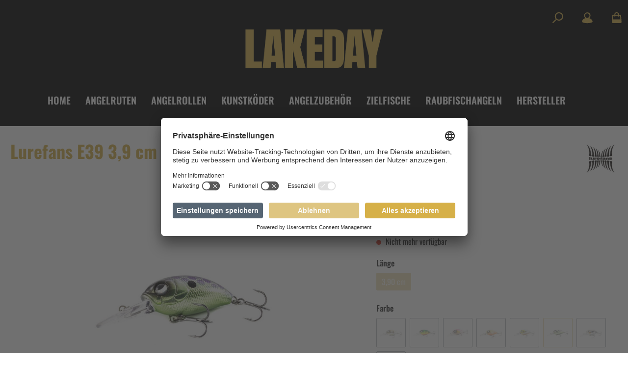

--- FILE ---
content_type: text/html; charset=UTF-8
request_url: https://www.lake-day.de/lurefans-e39-3-9-cm-wobbler/
body_size: 29921
content:

<!DOCTYPE html>

<html lang="de-DE"
      itemscope="itemscope"
      itemtype="https://schema.org/WebPage">

                            
    <head>
        		                            <meta charset="utf-8">
            
                            <meta name="viewport"
                      content="width=device-width, initial-scale=1, shrink-to-fit=no">
            
                            <meta name="author"
                      content="">
                <meta name="robots"
                      content="index,follow">
                <meta name="revisit-after"
                      content="15 days">
                <meta name="keywords"
                      content="Lurefans E39 #36 Black Mint Matte">
                <meta name="description"
                      content="Hier Lurefans E39 #36 Black Mint Matte günstig kaufen.">
            
                <meta property="og:type"
          content="product">
    <meta property="og:site_name"
          content="LAKEDAY">
    <meta property="og:url"
          content="https://www.lake-day.de/lurefans-e39-3-9-cm-black-mint-matte-36-wobbler-3-90-cm-black-mint-matte-36/">
    <meta property="og:title"
          content="Lurefans E39 #36 Black Mint Matte | günstig kaufen bei LAKEDAY">

    <meta property="og:description"
          content="Hier Lurefans E39 #36 Black Mint Matte günstig kaufen.">
    <meta property="og:image"
          content="https://www.lake-day.de/media/cb/89/f6/1689846128/Lurefans-E39-36-Black-Mint-Purple.jpg?ts=1689846128">

            <meta property="product:brand"
              content="Lurefans">
    
            <meta property="product:price:amount"
          content="8.95">
    <meta property="product:price:currency"
          content="EUR">
    <meta property="product:product_link"
          content="https://www.lake-day.de/lurefans-e39-3-9-cm-black-mint-matte-36-wobbler-3-90-cm-black-mint-matte-36/">

    <meta name="twitter:card"
          content="product">
    <meta name="twitter:site"
          content="LAKEDAY">
    <meta name="twitter:title"
          content="Lurefans E39 #36 Black Mint Matte | günstig kaufen bei LAKEDAY">
    <meta name="twitter:description"
          content="Hier Lurefans E39 #36 Black Mint Matte günstig kaufen.">
    <meta name="twitter:image"
          content="https://www.lake-day.de/media/cb/89/f6/1689846128/Lurefans-E39-36-Black-Mint-Purple.jpg?ts=1689846128">

                            <meta itemprop="copyrightHolder"
                      content="LAKEDAY">
                <meta itemprop="copyrightYear"
                      content="">
                <meta itemprop="isFamilyFriendly"
                      content="true">
                <meta itemprop="image"
                      content="https://www.lake-day.de/media/2c/57/88/1696611056/Lake-Day-Logo-Letters.jpg?ts=1696611056">
            
                                            <meta name="theme-color"
                      content="#ffffff">
                            
                                                

	




    
        
                    <link rel="shortcut icon"
                  href="https://www.lake-day.de/media/44/4d/45/1715860952/favicon_128x128_PNG.png?ts=1715860952">
        
                                <link rel="apple-touch-icon"
                  sizes="180x180"
                  href="https://www.lake-day.de/media/44/4d/45/1715860952/favicon_128x128_PNG.png?ts=1715860952">
                    
                
                
    <link rel="canonical" href="https://www.lake-day.de/lurefans-e39-3-9-cm-wobbler/" />

                    <title itemprop="name">Lurefans E39 #36 Black Mint Matte | günstig kaufen bei LAKEDAY</title>
        
                        		                                                                <link rel="stylesheet"
                      href="https://www.lake-day.de/theme/65ea32102cbec8b1a99d6c94d85f445e/css/all.css?1765871938">
                                    

	





        
        
    
        

            
            


                

    
            <link rel="stylesheet" href="https://www.lake-day.de/bundles/moorlfoundation/storefront/css/animate.css?1741699324">
    
    
            <style>
            :root {
                --moorl-advanced-search-width: 600px;
            }
        </style>
    

                    
            

                        <script>
        window.features = {"V6_5_0_0":true,"v6.5.0.0":true,"V6_6_0_0":true,"v6.6.0.0":true,"V6_7_0_0":false,"v6.7.0.0":false,"DISABLE_VUE_COMPAT":false,"disable.vue.compat":false,"ACCESSIBILITY_TWEAKS":false,"accessibility.tweaks":false,"ADMIN_VITE":false,"admin.vite":false};
    </script>
        
                
                            <script nonce="ZXOormGqwb4=">
        dataLayer = window.dataLayer || [];
                dataLayer.push({ ecommerce: null });
                dataLayer.push({"pageTitle":"Lurefans E39 #36 Black Mint Matte | g\u00fcnstig kaufen bei LAKEDAY","pageSubCategory":"","pageCategoryID":"","pageSubCategoryID":"","pageCountryCode":"de-DE","pageLanguageCode":"Deutsch","pageVersion":1,"pageTestVariation":"1","pageValue":1,"pageAttributes":"1","pageCategory":"Product","productID":"ab04a5173e0f41808d3b90407c474e80","parentProductID":"6f99f955d9d74dc79f927e9e473d6c5f","productName":"Lurefans E39 3,9 cm Black Mint Matte #36 Wobbler","productPrice":"8.95","productEAN":"6972111684032","productSku":"LUR-004-007-6","productManufacturerNumber":"LFE3936","productCategory":"Footer","productCategoryID":"60dfd4157b7c466a9438d011b420ff6a","productCurrency":"EUR","visitorLoginState":"Logged Out","visitorType":"NOT LOGGED IN","visitorLifetimeValue":0,"visitorExistingCustomer":"No"});
                        dataLayer.push({"event":"view_item","ecommerce":{"currency":"EUR","value":8.95,"items":[{"item_name":"Lurefans E39 3,9 cm Black Mint Matte #36 Wobbler","item_id":"LUR-004-007-6","price":8.95,"index":0,"item_list_name":"Category","quantity":1,"item_variant":"3,90 cm Black Mint Matte #36","item_category":"Footer","item_list_id":"60dfd4157b7c466a9438d011b420ff6a","item_brand":"Lurefans"}]}});
                                                                </script>
            
                        
                        <script nonce="ZXOormGqwb4=">
                    (function(w,d,s,l,i){w[l]=w[l]||[];w[l].push({'gtm.start':
                            new Date().getTime(),event:'gtm.js'});var f=d.getElementsByTagName(s)[0],
                        j=d.createElement(s),dl=l!='dataLayer'?'&l='+l:'';j.async=true;j.src=
                        'https://www.googletagmanager.com/gtm.js?id='+i+dl;var n=d.querySelector('[nonce]');
                n&&j.setAttribute('nonce',n.nonce||n.getAttribute('nonce'));f.parentNode.insertBefore(j,f);
                    })(window,document,'script','dataLayer','GTM-56NP7QJJ');</script>
                        
                                    
                <script nonce="ZXOormGqwb4=">
            window.dataLayer = window.dataLayer || [];
            function gtag() { dataLayer.push(arguments); }

            (() => {
                const analyticsStorageEnabled = document.cookie.split(';').some((item) => item.trim().includes('dtgsAllowGtmTracking=1'));

                let googleAdsCookieName = 'google-ads-enabled';
                
                const adsEnabled = document.cookie.split(';').some((item) => item.trim().includes(googleAdsCookieName + '=1'));

                // Always set a default consent for consent mode v2
                gtag('consent', 'default', {
                    'ad_user_data': adsEnabled ? 'granted' : 'denied',
                    'ad_storage': adsEnabled ? 'granted' : 'denied',
                    'ad_personalization': adsEnabled ? 'granted' : 'denied',
                    'analytics_storage': analyticsStorageEnabled ? 'granted' : 'denied'
                });
            })();
        </script>
    

    <!-- Shopware Analytics -->
    <script>
        window.shopwareAnalytics = {
            trackingId: '',
            merchantConsent: true,
            debug: false,
            storefrontController: 'Product',
            storefrontAction: 'index',
            storefrontRoute: 'frontend.detail.page',
            storefrontCmsPageType:  'product_detail' ,
        };
    </script>
    <!-- End Shopware Analytics -->
        


                            
            
                
        
                                    <script>
                window.activeNavigationId = '60dfd4157b7c466a9438d011b420ff6a';
                window.router = {
                    'frontend.cart.offcanvas': '/checkout/offcanvas',
                    'frontend.cookie.offcanvas': '/cookie/offcanvas',
                    'frontend.checkout.finish.page': '/checkout/finish',
                    'frontend.checkout.info': '/widgets/checkout/info',
                    'frontend.menu.offcanvas': '/widgets/menu/offcanvas',
                    'frontend.cms.page': '/widgets/cms',
                    'frontend.cms.navigation.page': '/widgets/cms/navigation',
                    'frontend.account.addressbook': '/widgets/account/address-book',
                    'frontend.country.country-data': '/country/country-state-data',
                    'frontend.app-system.generate-token': '/app-system/Placeholder/generate-token',
                    };
                window.salesChannelId = '96bafb5cf77c42b8a31035edac6611af';
            </script>
        

    <script>
        window.router['frontend.shopware_analytics.customer.data'] = '/storefront/script/shopware-analytics-customer'
    </script>

                                <script>
                
                window.breakpoints = {"xs":0,"sm":576,"md":768,"lg":992,"xl":1200,"xxl":1400};
            </script>
        
        
                    <script src="https://www.lake-day.de/bundles/maxiavariantstable6/storefront/js/jquery-3.5.1.slim.min.js?1741699323"></script>

                            <script>
                window.themeAssetsPublicPath = 'https://www.lake-day.de/theme/2abca8f6d02f43aa8df75f5d6816acd5/assets/';
            </script>
        
        
                                <script src="https://www.lake-day.de/bundles/maxiavariantstable6/storefront/js/bootstrap-table-all.min.js?1741699323"></script>
                                        <script src="https://www.lake-day.de/bundles/maxiavariantstable6/storefront/js/locale/bootstrap-table-de-DE.js?1741699323"></script>
                            
                                                    <script>
                        window.themeJsPublicPath = 'https://www.lake-day.de/theme/65ea32102cbec8b1a99d6c94d85f445e/js/';
                    </script>
                                            <script type="text/javascript" src="https://www.lake-day.de/theme/65ea32102cbec8b1a99d6c94d85f445e/js/storefront/storefront.js?1765871938" defer></script>
                                            <script type="text/javascript" src="https://www.lake-day.de/theme/65ea32102cbec8b1a99d6c94d85f445e/js/cbax-modul-manufacturers/cbax-modul-manufacturers.js?1765871938" defer></script>
                                            <script type="text/javascript" src="https://www.lake-day.de/theme/65ea32102cbec8b1a99d6c94d85f445e/js/maxia-variants-table6/maxia-variants-table6.js?1765871938" defer></script>
                                            <script type="text/javascript" src="https://www.lake-day.de/theme/65ea32102cbec8b1a99d6c94d85f445e/js/cbax-modul-cross-selling/cbax-modul-cross-selling.js?1765871938" defer></script>
                                            <script type="text/javascript" src="https://www.lake-day.de/theme/65ea32102cbec8b1a99d6c94d85f445e/js/maxia-listing-variants6/maxia-listing-variants6.js?1765871938" defer></script>
                                            <script type="text/javascript" src="https://www.lake-day.de/theme/65ea32102cbec8b1a99d6c94d85f445e/js/acris-cms-c-s/acris-cms-c-s.js?1765871938" defer></script>
                                            <script type="text/javascript" src="https://www.lake-day.de/theme/65ea32102cbec8b1a99d6c94d85f445e/js/zeobv-get-notified/zeobv-get-notified.js?1765871938" defer></script>
                                            <script type="text/javascript" src="https://www.lake-day.de/theme/65ea32102cbec8b1a99d6c94d85f445e/js/nds-filter-instant-delivery/nds-filter-instant-delivery.js?1765871938" defer></script>
                                            <script type="text/javascript" src="https://www.lake-day.de/theme/65ea32102cbec8b1a99d6c94d85f445e/js/r-h-web-cms-elements/r-h-web-cms-elements.js?1765871938" defer></script>
                                            <script type="text/javascript" src="https://www.lake-day.de/theme/65ea32102cbec8b1a99d6c94d85f445e/js/moorl-foundation/moorl-foundation.js?1765871938" defer></script>
                                            <script type="text/javascript" src="https://www.lake-day.de/theme/65ea32102cbec8b1a99d6c94d85f445e/js/neti-next-easy-coupon/neti-next-easy-coupon.js?1765871938" defer></script>
                                            <script type="text/javascript" src="https://www.lake-day.de/theme/65ea32102cbec8b1a99d6c94d85f445e/js/dtgs-google-tag-manager-sw6/dtgs-google-tag-manager-sw6.js?1765871938" defer></script>
                                            <script type="text/javascript" src="https://www.lake-day.de/theme/65ea32102cbec8b1a99d6c94d85f445e/js/swag-analytics/swag-analytics.js?1765871938" defer></script>
                                            <script type="text/javascript" src="https://www.lake-day.de/theme/65ea32102cbec8b1a99d6c94d85f445e/js/tcinn-theme-ware-strong/tcinn-theme-ware-strong.js?1765871938" defer></script>
                                                        


                                            
            
            
            <script>window.maxiaListingVariants = {"cmsPageId":"7a6d253a67204037966f42b0119704d5","ajaxUrl":"\/maxia-variants\/product","popupCloseIcon":"<span class=\"icon icon-x icon-sm\">\n            <svg xmlns=\"http:\/\/www.w3.org\/2000\/svg\" xmlns:xlink=\"http:\/\/www.w3.org\/1999\/xlink\" width=\"24\" height=\"24\" viewBox=\"0 0 24 24\"><defs><path d=\"m10.5858 12-7.293-7.2929c-.3904-.3905-.3904-1.0237 0-1.4142.3906-.3905 1.0238-.3905 1.4143 0L12 10.5858l7.2929-7.293c.3905-.3904 1.0237-.3904 1.4142 0 .3905.3906.3905 1.0238 0 1.4143L13.4142 12l7.293 7.2929c.3904.3905.3904 1.0237 0 1.4142-.3906.3905-1.0238.3905-1.4143 0L12 13.4142l-7.2929 7.293c-.3905.3904-1.0237.3904-1.4142 0-.3905-.3906-.3905-1.0238 0-1.4143L10.5858 12z\" id=\"icons-default-x\" \/><\/defs><use xlink:href=\"#icons-default-x\" fill=\"#758CA3\" fill-rule=\"evenodd\" \/><\/svg>\n    <\/span>","quickBuyDetailLink":true,"detailRedirectUrl":"\/maxia-variants\/redirect"};</script>
        

    
        
        
        
    
        
        

                                
    <script>
        window.mollie_javascript_use_shopware = '0'
    </script>

            <script type="text/javascript" src="https://www.lake-day.de/bundles/molliepayments/mollie-payments.js?1741699324" defer></script>
    

    </head>

    <body class="    is-ctl-product is-act-index themeware twt-strong twt-header-type-4 twt-full-width-boxed twt-is-cms-product-detail twt-cms-styling
    mvt-min-width-phone">

            <div class="skip-to-content bg-primary-subtle text-primary-emphasis visually-hidden-focusable overflow-hidden">
            <div class="container d-flex justify-content-center">
                <a href="#content-main" class="skip-to-content-link d-inline-flex text-decoration-underline m-1 p-2 fw-bold gap-2">
                    Zum Hauptinhalt springen
                </a>
            </div>
        </div>
    
    
                
                
        	
    																																																																																																																																																																																																																																																																																																																																																																																																																																													    
						                        <noscript class="noscript-main">
                
    <div role="alert"
                  class="alert alert-info alert-has-icon">
                                                                        
                                                                                                                                                                        
        
        
        
                                    
        <span class="icon icon-info">
                        <svg xmlns="http://www.w3.org/2000/svg" xmlns:xlink="http://www.w3.org/1999/xlink" width="24" height="24" viewBox="0 0 24 24"><defs><path d="M12 7c.5523 0 1 .4477 1 1s-.4477 1-1 1-1-.4477-1-1 .4477-1 1-1zm1 9c0 .5523-.4477 1-1 1s-1-.4477-1-1v-5c0-.5523.4477-1 1-1s1 .4477 1 1v5zm11-4c0 6.6274-5.3726 12-12 12S0 18.6274 0 12 5.3726 0 12 0s12 5.3726 12 12zM12 2C6.4772 2 2 6.4772 2 12s4.4772 10 10 10 10-4.4772 10-10S17.5228 2 12 2z" id="icons-default-info" /></defs><use xlink:href="#icons-default-info" fill="#758CA3" fill-rule="evenodd" /></svg>
        </span>

    
    
                                                        
                                    
                    <div class="alert-content-container">
                                                    
                                                        <div class="alert-content">                                                    Um unseren Shop in vollem Umfang nutzen zu können, empfehlen wir Ihnen Javascript in Ihrem Browser zu aktivieren.
                                                                </div>                
                                                                </div>
            </div>
            </noscript>
        
    
    <!-- Google Tag Manager Noscript -->
            <noscript class="noscript-gtm">
            <iframe src="https://www.googletagmanager.com/ns.html?id=GTM-56NP7QJJ"
                    height="0"
                    width="0"
                    style="display:none;visibility:hidden">
            </iframe>
        </noscript>
        <!-- End Google Tag Manager Noscript -->

                    
            
    				





    
    	
		
		                
            <header class="header-main">
                                    <div class="container">
                            			
	
    					        <div class="row align-items-center header-row">
                            <div class="col-12 col-lg-auto header-logo-col">
                        <div class="header-logo-main">
                    <a class="header-logo-main-link"
               href="/"
               title="Zur Startseite gehen">
                				                    <picture class="header-logo-picture">
                                                                            
                                                                            
                                                                                    <img src="https://www.lake-day.de/media/2c/57/88/1696611056/Lake-Day-Logo-Letters.jpg?ts=1696611056"
                                     alt="Zur Startseite gehen"
                                     class="img-fluid header-logo-main-img">
                                                                        </picture>
                
	
					
		            </a>
            </div>
                </div>
            
            			
	
                            <div class="col-12 order-1 col-sm-auto order-sm-2 header-actions-col">
                    <div class="row g-0">
                        
		
	
						
			
											
			
			
			<div class="d-block d-lg-none col">
		<div class="menu-button">

							<button
                    class="btn nav-main-toggle-btn header-actions-btn"
					type="button"
					data-off-canvas-menu="true"
					aria-label="Menü"
					title="Navigation"
				>
																								                                                                                                                    
        
        
        
                        














    <span class="icon icon-themeware icon-stack icon-solid"><?xml version="1.0" encoding="utf-8"?><svg xmlns="http://www.w3.org/2000/svg" viewBox="0 0 24 24"><path d="M2,5.48H22a1,1,0,0,0,0-2H2a1,1,0,0,0,0,2Z"/><path d="M22,10.92H2a1,1,0,0,0,0,2H22a1,1,0,0,0,0-2Z"/><path d="M22,18.52H2a1,1,0,0,0,0,2H22a1,1,0,0,0,0-2Z"/></svg></span>




    
    
    											
										<span class="header-nav-main-toggle-label">
						Navigation
					</span>
				</button>
			
		</div>
	</div>

                        		
		
		
		
	<div class="col-auto twt-search-col">
		  <div class="search-toggle">
				<button class="btn header-actions-btn search-toggle-btn js-search-toggle-btn collapsed"
						type="button"
						data-bs-toggle="collapse"
						data-bs-target="#searchCollapse"
						aria-expanded="false"
						aria-controls="searchCollapse"
						aria-label="Suchen">
										<span class="header-search-toggle-icon">
													                                                                                                                    
        
        
        
                        














    <span class="icon icon-themeware icon-search icon-solid"><?xml version="1.0" encoding="utf-8"?><svg xmlns="http://www.w3.org/2000/svg" viewBox="0 0 24 24"><path d="M14.34,1A8.52,8.52,0,0,0,7.77,15L1.43,21.29a1,1,0,0,0,0,1.42,1,1,0,0,0,.71.29,1,1,0,0,0,.71-.29l6.38-6.38A8.52,8.52,0,1,0,14.34,1Zm0,15a6.52,6.52,0,1,1,6.52-6.52A6.53,6.53,0,0,1,14.34,16Z"/></svg></span>




    
    
    						
													                                                                                                                    
        
        
        
                        














    <span class="icon icon-themeware icon-x icon-solid"><?xml version="1.0" encoding="utf-8"?><svg xmlns="http://www.w3.org/2000/svg" viewBox="0 0 24 24"><path d="M13.41,12l9.3-9.29a1,1,0,1,0-1.42-1.42L12,10.59,2.71,1.29A1,1,0,0,0,1.29,2.71L10.59,12l-9.3,9.29a1,1,0,0,0,0,1.42,1,1,0,0,0,1.42,0L12,13.41l9.29,9.3a1,1,0,0,0,1.42,0,1,1,0,0,0,0-1.42Z"/></svg></span>




    
    
    											</span>

										<span class="header-search-toggle-name">
						Suche
					</span>
				</button>
		  </div>
	 </div>

                        
                        						                            <div class="col-auto">
                                <div class="account-menu">
                                        <div class="dropdown">
        							<button class="btn account-menu-btn header-actions-btn"
				type="button"
				id="accountWidget"
				data-account-menu="true"
				data-bs-toggle="dropdown"
				aria-haspopup="true"
				aria-expanded="false"
				aria-label="Mein Konto"
				title="Mein Konto">
						<span class="header-account-icon">
									                                                                                                                    
        
        
        
                        














    <span class="icon icon-themeware icon-avatar icon-solid"><?xml version="1.0" encoding="utf-8"?><svg xmlns="http://www.w3.org/2000/svg" viewBox="0 0 24 24"><path d="M21.31,16.24A10.3,10.3,0,0,0,15.89,13a6.57,6.57,0,1,0-7.74,0A10.18,10.18,0,0,0,2.8,16.24a7.86,7.86,0,0,0-1.55,3.84,1,1,0,0,0,.35.85,8.89,8.89,0,0,0,2.94,1.41,28.5,28.5,0,0,0,7.34.84h.35a28.5,28.5,0,0,0,7.34-.84,9,9,0,0,0,2.94-1.41,1,1,0,0,0,.34-.85A7.8,7.8,0,0,0,21.31,16.24ZM12,3.17A4.57,4.57,0,1,1,7.44,7.74,4.57,4.57,0,0,1,12,3.17Z"/></svg></span>




    
    
    							</span>

									<span class="header-account-name">
				Mein Konto
			</span>

								</button>

	
                    <div class="dropdown-menu dropdown-menu-end account-menu-dropdown js-account-menu-dropdown"
                 aria-labelledby="accountWidget">
                

        
            <div class="offcanvas-header">
                            <button class="btn btn-light offcanvas-close js-offcanvas-close">
                                                                                                                                                                
        
        
        
                                    
        <span class="icon icon-x icon-sm">
                        <svg xmlns="http://www.w3.org/2000/svg" xmlns:xlink="http://www.w3.org/1999/xlink" width="24" height="24" viewBox="0 0 24 24"><defs><path d="m10.5858 12-7.293-7.2929c-.3904-.3905-.3904-1.0237 0-1.4142.3906-.3905 1.0238-.3905 1.4143 0L12 10.5858l7.2929-7.293c.3905-.3904 1.0237-.3904 1.4142 0 .3905.3906.3905 1.0238 0 1.4143L13.4142 12l7.293 7.2929c.3904.3905.3904 1.0237 0 1.4142-.3906.3905-1.0238.3905-1.4143 0L12 13.4142l-7.2929 7.293c-.3905.3904-1.0237.3904-1.4142 0-.3905-.3906-.3905-1.0238 0-1.4143L10.5858 12z" id="icons-default-x" /></defs><use xlink:href="#icons-default-x" fill="#758CA3" fill-rule="evenodd" /></svg>
        </span>

    
    
                        
                                            Menü schließen
                                    </button>
                    </div>
    
            <div class="offcanvas-body">
                <div class="account-menu">
                                    <div class="dropdown-header account-menu-header">
                    Ihr Konto
                </div>
                    
                                    <div class="account-menu-login">
                                            <a href="/account/login"
                           title="Anmelden"
                           class="btn btn-primary account-menu-login-button">
                            Anmelden
                        </a>
                    
                                            <div class="account-menu-register">
                            oder <a href="/account/login"
                                                                            title="Registrieren">registrieren</a>
                        </div>
                                    </div>
                    
                    <div class="account-menu-links">
                    <div class="header-account-menu">
        <div class="card account-menu-inner">
                                        
                                                <div class="list-group list-group-flush account-aside-list-group">
                            
                                                                <a href="/account"
                                   title="Übersicht"
                                   class="list-group-item list-group-item-action account-aside-item">
                                    Übersicht
                                </a>
                            
                                                            <a href="/account/profile"
                                   title="Persönliches Profil"
                                   class="list-group-item list-group-item-action account-aside-item">
                                    Persönliches Profil
                                </a>
                            
                                                            <a href="/account/address"
                                   title="Adressen"
                                   class="list-group-item list-group-item-action account-aside-item">
                                    Adressen
                                </a>
                            
                                                                                                                        <a href="/account/payment"
                                   title="Zahlungsarten"
                                   class="list-group-item list-group-item-action account-aside-item">
                                    Zahlungsarten
                                </a>
                                                            
                                                            <a href="/account/order"
                                   title="Bestellungen"
                                   class="list-group-item list-group-item-action account-aside-item">
                                    Bestellungen
                                </a>
                                                    

    


                        <a
                href="/EasyCoupon/list"
                title="Meine Gutscheine"
                class="list-group-item list-group-item-action account-aside-item"
            >
                Meine Gutscheine
            </a>
            
                    </div>
                            
                                                </div>
    </div>
            </div>
            </div>
        </div>
                </div>
            </div>
                                </div>
                            </div>
                        

	
                        						                            <div class="col-auto">
                                <div
                                    class="header-cart"
                                    data-off-canvas-cart="true"
                                >
                                    <a class="btn header-cart-btn header-actions-btn"
                                       href="/checkout/cart"
                                       data-cart-widget="true"
                                       title="Warenkorb"
                                       aria-label="Warenkorb">
                                                    					<span class="header-cart-icon">
												                                                                                                                    
        
        
        
                        














    <span class="icon icon-themeware icon-bag icon-solid"><?xml version="1.0" encoding="utf-8"?><svg xmlns="http://www.w3.org/2000/svg" viewBox="0 0 24 24"><path d="M20.87,6.82a1,1,0,0,0-1-.93H16.72V5.36A4.45,4.45,0,0,0,12,1,4.42,4.42,0,0,0,7.23,5.36v.53H4.11a1,1,0,0,0-1,.93l-1,14a2,2,0,0,0,2,2.14H19.8a2,2,0,0,0,2-2.13ZM9.23,5.37A2.4,2.4,0,0,1,12,3c2.59,0,2.76,2,2.77,2.37v.53H9.23Zm-2,2.52v1a1,1,0,0,0,2,0v-1h5.49v1a1,1,0,1,0,2,0v-1h2.22l.5,7.61H4.51l.54-7.61Z"/></svg></span>




    
    
    				
					</span>

				<span class="header-cart-name">
			Warenkorb
		</span>

				<span class="header-cart-total">
			0,00 €*
		</span>

	
    
                                    </a>
                                </div>
                            </div>
                        

	                    </div>
                </div>
                    </div>
    

	                    </div>
                            </header>
        

		

        	
		
										<div class="nav-main">
									<div class="container">

																											<div id="sticky-logo" class="d-none">
									<a class="sticky-logo-main-link" href="/" title="Zur Startseite gehen">
										<picture>

																																		<img src="https://www.lake-day.de/media/2c/57/88/1696611056/Lake-Day-Logo-Letters.jpg?ts=1696611056" alt="Zur Startseite gehen">
											
																																													
										</picture>
									</a>
								</div>
													
												
																			<span id="js-sticky-cart-position" class="d-none"></span>
						
																	</div>

										                        						    <div class="main-navigation"
         id="mainNavigation"
         data-flyout-menu="true">
                    <div class="container">
                                    <nav class="nav main-navigation-menu"
                        itemscope="itemscope"
                        itemtype="http://schema.org/SiteNavigationElement">
                        
                        										<a class="nav-link main-navigation-link nav-item-6ba102213aeb4d6d98cba3e1aaf1d378 home-link"
			   href="/"
			   itemprop="url"
			   aria-label="Home"
			   title="Home"
			>
														<div class="main-navigation-link-text">
						<span itemprop="name">Home</span>
					</div>

							</a>

		
	
                                                    
                                                                                            
                                	
													<a class="nav-link 1 main-navigation-link nav-item-a7d2db39f53c46b5a15f8b569852d6f5"
				   href="https://www.lake-day.de/angelruten/"
				   itemprop="url"
				   					   data-flyout-menu-trigger="a7d2db39f53c46b5a15f8b569852d6f5"
				   				   				   title="Angelruten"
				>
					<div class="main-navigation-link-text">
						<span itemprop="name">Angelruten</span>

																	</div>
				</a>
					
	
                                                                                            
                                	
													<a class="nav-link 1 main-navigation-link nav-item-7aa8a75da36b47bbba303c7397f685c3"
				   href="https://www.lake-day.de/angelrollen/"
				   itemprop="url"
				   					   data-flyout-menu-trigger="7aa8a75da36b47bbba303c7397f685c3"
				   				   				   title="Angelrollen"
				>
					<div class="main-navigation-link-text">
						<span itemprop="name">Angelrollen</span>

																	</div>
				</a>
					
	
                                                                                            
                                	
													<a class="nav-link 1 main-navigation-link nav-item-8f093f9c356b4991a032927cbeb468d6"
				   href="https://www.lake-day.de/kunstkoeder/"
				   itemprop="url"
				   					   data-flyout-menu-trigger="8f093f9c356b4991a032927cbeb468d6"
				   				   				   title="Kunstköder"
				>
					<div class="main-navigation-link-text">
						<span itemprop="name">Kunstköder</span>

																	</div>
				</a>
					
	
                                                                                            
                                	
													<a class="nav-link 1 main-navigation-link nav-item-42826319dc9943718396093c14ca3aa4"
				   href="https://www.lake-day.de/angelzubehoer/"
				   itemprop="url"
				   					   data-flyout-menu-trigger="42826319dc9943718396093c14ca3aa4"
				   				   				   title="Angelzubehör"
				>
					<div class="main-navigation-link-text">
						<span itemprop="name">Angelzubehör</span>

																	</div>
				</a>
					
	
                                                                                            
                                	
													<a class="nav-link 1 main-navigation-link nav-item-7472662d2eb64204990f539e8fd4b3b1"
				   href="https://www.lake-day.de/zielfische/"
				   itemprop="url"
				   					   data-flyout-menu-trigger="7472662d2eb64204990f539e8fd4b3b1"
				   				   				   title="Zielfische"
				>
					<div class="main-navigation-link-text">
						<span itemprop="name">Zielfische</span>

																	</div>
				</a>
					
	
                                                                                            
                                	
													<a class="nav-link 1 main-navigation-link nav-item-524857b2af424b72b066cd850325b6d9"
				   href="https://www.lake-day.de/raubfischangeln/"
				   itemprop="url"
				   				   				   title="Raubfischangeln"
				>
					<div class="main-navigation-link-text">
						<span itemprop="name">Raubfischangeln</span>

																	</div>
				</a>
					
	
                                                                                            
                                	
													<a class="nav-link 1 main-navigation-link nav-item-bcb0a8684f2b49788cdfba7b9be8c41e"
				   href="https://www.lake-day.de/hersteller/"
				   itemprop="url"
				   				   				   title="Hersteller"
				>
					<div class="main-navigation-link-text">
						<span itemprop="name">Hersteller</span>

																	</div>
				</a>
					
	
                                                                        </nav>
                            </div>
        
                                                                                                                                                                                                                                                                                                                                                                                                                        
                                                <div class="navigation-flyouts">
                                                                                                                                                                <div class="navigation-flyout"
                                             data-flyout-menu-id="a7d2db39f53c46b5a15f8b569852d6f5">
                                            <div class="container">
                                                                                                            
            <div class="row navigation-flyout-bar">
                            <div class="col">
                    <div class="navigation-flyout-category-link">
                                                                                    <a class="nav-link"
                                   href="https://www.lake-day.de/angelruten/"
                                   itemprop="url"
                                   title="Angelruten">
                                                                            Zur Kategorie Angelruten
                                                                                                                                                            
        
        
        
                
        <span class="icon icon-arrow-right icon-primary">
                        <svg xmlns="http://www.w3.org/2000/svg" xmlns:xlink="http://www.w3.org/1999/xlink" width="16" height="16" viewBox="0 0 16 16"><defs><path id="icons-solid-arrow-right" d="M6.7071 6.2929c-.3905-.3905-1.0237-.3905-1.4142 0-.3905.3905-.3905 1.0237 0 1.4142l3 3c.3905.3905 1.0237.3905 1.4142 0l3-3c.3905-.3905.3905-1.0237 0-1.4142-.3905-.3905-1.0237-.3905-1.4142 0L9 8.5858l-2.2929-2.293z" /></defs><use transform="rotate(-90 9 8.5)" xlink:href="#icons-solid-arrow-right" fill="#758CA3" fill-rule="evenodd" /></svg>
        </span>

    
    
                                                                        </a>
                                                                        </div>
                </div>
            
                            <div class="col-auto">
                    <div class="navigation-flyout-close js-close-flyout-menu">
                                                                                                                                                                                                        
        
        
        
                                    
        <span class="icon icon-x">
                        <svg xmlns="http://www.w3.org/2000/svg" xmlns:xlink="http://www.w3.org/1999/xlink" width="24" height="24" viewBox="0 0 24 24"><use xlink:href="#icons-default-x" fill="#758CA3" fill-rule="evenodd" /></svg>
        </span>

    
    
                                                                            </div>
                </div>
                    </div>
    
            <div class="row navigation-flyout-content">
                            <div class="col">
                    <div class="navigation-flyout-categories">
                                                        
                    
    
    <div class="row navigation-flyout-categories is-level-0">
                                            
                            <div class="col-3 navigation-flyout-col">
                                <a class="nav-item nav-link navigation-flyout-link is-level-0"
           href="https://www.lake-day.de/spinnruten/"
           itemprop="url"
                      title="Spinnruten"
        >
            <span itemprop="name">Spinnruten</span>

                                </a>

    
                                                                            
        
    
    <div class="navigation-flyout-categories is-level-1">
            </div>
                                                            </div>
                                                        
                            <div class="col-3 navigation-flyout-col">
                                <a class="nav-item nav-link navigation-flyout-link is-level-0"
           href="https://www.lake-day.de/baitcastruten/"
           itemprop="url"
                      title="Baitcastruten"
        >
            <span itemprop="name">Baitcastruten</span>

                                </a>

    
                                                                            
        
    
    <div class="navigation-flyout-categories is-level-1">
            </div>
                                                            </div>
                                                        
                            <div class="col-3 navigation-flyout-col">
                                <a class="nav-item nav-link navigation-flyout-link is-level-0"
           href="https://www.lake-day.de/meeresruten/"
           itemprop="url"
                      title="Meeresruten"
        >
            <span itemprop="name">Meeresruten</span>

                                </a>

    
                                                                            
        
    
    <div class="navigation-flyout-categories is-level-1">
            </div>
                                                            </div>
                                                        
                            <div class="col-3 navigation-flyout-col">
                                <a class="nav-item nav-link navigation-flyout-link is-level-0"
           href="https://www.lake-day.de/raubfischruten/"
           itemprop="url"
                      title="Raubfischruten"
        >
            <span itemprop="name">Raubfischruten</span>

                                </a>

    
                                                                            
        
    
    <div class="navigation-flyout-categories is-level-1">
            </div>
                                                            </div>
                                                        
                            <div class="col-3 navigation-flyout-col">
                                <a class="nav-item nav-link navigation-flyout-link is-level-0"
           href="https://www.lake-day.de/reiseruten/"
           itemprop="url"
                      title="Reiseruten"
        >
            <span itemprop="name">Reiseruten</span>

                                </a>

    
                                                                            
        
    
    <div class="navigation-flyout-categories is-level-1">
            </div>
                                                            </div>
                                                        
                            <div class="col-3 navigation-flyout-col">
                                <a class="nav-item nav-link navigation-flyout-link is-level-0"
           href="https://www.lake-day.de/steckruten/"
           itemprop="url"
                      title="Steckruten"
        >
            <span itemprop="name">Steckruten</span>

                                </a>

    
                                                                            
        
    
    <div class="navigation-flyout-categories is-level-1">
            </div>
                                                            </div>
                                                        
                            <div class="col-3 navigation-flyout-col">
                                <a class="nav-item nav-link navigation-flyout-link is-level-0"
           href="https://www.lake-day.de/forellenruten/"
           itemprop="url"
                      title="Forellenruten"
        >
            <span itemprop="name">Forellenruten</span>

                                </a>

    
                                                                            
        
    
    <div class="navigation-flyout-categories is-level-1">
            </div>
                                                            </div>
                                                        
                            <div class="col-3 navigation-flyout-col">
                                <a class="nav-item nav-link navigation-flyout-link is-level-0"
           href="https://www.lake-day.de/zanderruten/"
           itemprop="url"
                      title="Zanderruten"
        >
            <span itemprop="name">Zanderruten</span>

                                </a>

    
                                                                            
        
    
    <div class="navigation-flyout-categories is-level-1">
            </div>
                                                            </div>
                                                        
                            <div class="col-3 navigation-flyout-col">
                                <a class="nav-item nav-link navigation-flyout-link is-level-0"
           href="https://www.lake-day.de/hechtruten/"
           itemprop="url"
                      title="Hechtruten"
        >
            <span itemprop="name">Hechtruten</span>

                                </a>

    
                                                                            
        
    
    <div class="navigation-flyout-categories is-level-1">
            </div>
                                                            </div>
                                                        
                            <div class="col-3 navigation-flyout-col">
                                <a class="nav-item nav-link navigation-flyout-link is-level-0"
           href="https://www.lake-day.de/barschruten/"
           itemprop="url"
                      title="Barschruten"
        >
            <span itemprop="name">Barschruten</span>

                                </a>

    
                                                                            
        
    
    <div class="navigation-flyout-categories is-level-1">
            </div>
                                                            </div>
                                                        
                            <div class="col-3 navigation-flyout-col">
                                <a class="nav-item nav-link navigation-flyout-link is-level-0"
           href="https://www.lake-day.de/bootsruten/"
           itemprop="url"
                      title="Bootsruten"
        >
            <span itemprop="name">Bootsruten</span>

                                </a>

    
                                                                            
        
    
    <div class="navigation-flyout-categories is-level-1">
            </div>
                                                            </div>
                                                        
                            <div class="col-3 navigation-flyout-col">
                                <a class="nav-item nav-link navigation-flyout-link is-level-0"
           href="https://www.lake-day.de/vertikal-ruten/"
           itemprop="url"
                      title="Vertikal Ruten"
        >
            <span itemprop="name">Vertikal Ruten</span>

                                </a>

    
                                                                            
        
    
    <div class="navigation-flyout-categories is-level-1">
            </div>
                                                            </div>
                                                        
                            <div class="col-3 navigation-flyout-col">
                                <a class="nav-item nav-link navigation-flyout-link is-level-0"
           href="https://www.lake-day.de/jerkbait-ruten/"
           itemprop="url"
                      title="Jerkbait Ruten"
        >
            <span itemprop="name">Jerkbait Ruten</span>

                                </a>

    
                                                                            
        
    
    <div class="navigation-flyout-categories is-level-1">
            </div>
                                                            </div>
                                                        
                            <div class="col-3 navigation-flyout-col">
                                <a class="nav-item nav-link navigation-flyout-link is-level-0"
           href="https://www.lake-day.de/gummifischruten/"
           itemprop="url"
                      title="Gummifischruten"
        >
            <span itemprop="name">Gummifischruten</span>

                                </a>

    
                                                                            
        
    
    <div class="navigation-flyout-categories is-level-1">
            </div>
                                                            </div>
                                                        
                            <div class="col-3 navigation-flyout-col">
                                <a class="nav-item nav-link navigation-flyout-link is-level-0"
           href="https://www.lake-day.de/ultra-light-ruten/"
           itemprop="url"
                      title="Ultra Light Ruten"
        >
            <span itemprop="name">Ultra Light Ruten</span>

                                </a>

    
                                                                            
        
    
    <div class="navigation-flyout-categories is-level-1">
            </div>
                                                            </div>
                                                        
                            <div class="col-3 navigation-flyout-col">
                                <a class="nav-item nav-link navigation-flyout-link is-level-0"
           href="https://www.lake-day.de/drop-shot-ruten/"
           itemprop="url"
                      title="Drop Shot Ruten"
        >
            <span itemprop="name">Drop Shot Ruten</span>

                                </a>

    
                                                                            
        
    
    <div class="navigation-flyout-categories is-level-1">
            </div>
                                                            </div>
                                                        
                            <div class="col-3 navigation-flyout-col">
                                <a class="nav-item nav-link navigation-flyout-link is-level-0"
           href="https://www.lake-day.de/schleppruten/"
           itemprop="url"
                      title="Schleppruten"
        >
            <span itemprop="name">Schleppruten</span>

                                </a>

    
                                                                            
        
    
    <div class="navigation-flyout-categories is-level-1">
            </div>
                                                            </div>
                                                        
                            <div class="col-3 navigation-flyout-col">
                                <a class="nav-item nav-link navigation-flyout-link is-level-0"
           href="https://www.lake-day.de/angelruten-zielfisch/"
           itemprop="url"
                      title="Angelruten Zielfisch"
        >
            <span itemprop="name">Angelruten Zielfisch</span>

                                </a>

    
                                                                            
        
    
    <div class="navigation-flyout-categories is-level-1">
            </div>
                                                            </div>
                        </div>
                                            </div>
                </div>
            
                                                </div>
                                                                                                </div>
                                        </div>
                                                                                                                                                                                                            <div class="navigation-flyout"
                                             data-flyout-menu-id="7aa8a75da36b47bbba303c7397f685c3">
                                            <div class="container">
                                                                                                            
            <div class="row navigation-flyout-bar">
                            <div class="col">
                    <div class="navigation-flyout-category-link">
                                                                                    <a class="nav-link"
                                   href="https://www.lake-day.de/angelrollen/"
                                   itemprop="url"
                                   title="Angelrollen">
                                                                            Zur Kategorie Angelrollen
                                                                                                                                                            
        
        
        
                
        <span class="icon icon-arrow-right icon-primary">
                        <svg xmlns="http://www.w3.org/2000/svg" xmlns:xlink="http://www.w3.org/1999/xlink" width="16" height="16" viewBox="0 0 16 16"><use transform="rotate(-90 9 8.5)" xlink:href="#icons-solid-arrow-right" fill="#758CA3" fill-rule="evenodd" /></svg>
        </span>

    
    
                                                                        </a>
                                                                        </div>
                </div>
            
                            <div class="col-auto">
                    <div class="navigation-flyout-close js-close-flyout-menu">
                                                                                                                                                                                                        
        
        
        
                                    
        <span class="icon icon-x">
                        <svg xmlns="http://www.w3.org/2000/svg" xmlns:xlink="http://www.w3.org/1999/xlink" width="24" height="24" viewBox="0 0 24 24"><use xlink:href="#icons-default-x" fill="#758CA3" fill-rule="evenodd" /></svg>
        </span>

    
    
                                                                            </div>
                </div>
                    </div>
    
            <div class="row navigation-flyout-content">
                            <div class="col">
                    <div class="navigation-flyout-categories">
                                                        
                    
    
    <div class="row navigation-flyout-categories is-level-0">
                                            
                            <div class="col-3 navigation-flyout-col">
                                <a class="nav-item nav-link navigation-flyout-link is-level-0"
           href="https://www.lake-day.de/stationaerrollen/"
           itemprop="url"
                      title="Stationärrollen"
        >
            <span itemprop="name">Stationärrollen</span>

                                </a>

    
                                                                            
        
    
    <div class="navigation-flyout-categories is-level-1">
            </div>
                                                            </div>
                                                        
                            <div class="col-3 navigation-flyout-col">
                                <a class="nav-item nav-link navigation-flyout-link is-level-0"
           href="https://www.lake-day.de/multirollen/"
           itemprop="url"
                      title="Multirollen"
        >
            <span itemprop="name">Multirollen</span>

                                </a>

    
                                                                            
        
    
    <div class="navigation-flyout-categories is-level-1">
            </div>
                                                            </div>
                                                        
                            <div class="col-3 navigation-flyout-col">
                                <a class="nav-item nav-link navigation-flyout-link is-level-0"
           href="https://www.lake-day.de/baitcastrollen/"
           itemprop="url"
                      title="Baitcastrollen"
        >
            <span itemprop="name">Baitcastrollen</span>

                                </a>

    
                                                                            
        
    
    <div class="navigation-flyout-categories is-level-1">
            </div>
                                                            </div>
                                                        
                            <div class="col-3 navigation-flyout-col">
                                <a class="nav-item nav-link navigation-flyout-link is-level-0"
           href="https://www.lake-day.de/spinnrollen/"
           itemprop="url"
                      title="Spinnrollen"
        >
            <span itemprop="name">Spinnrollen</span>

                                </a>

    
                                                                            
        
    
    <div class="navigation-flyout-categories is-level-1">
            </div>
                                                            </div>
                                                        
                            <div class="col-3 navigation-flyout-col">
                                <a class="nav-item nav-link navigation-flyout-link is-level-0"
           href="https://www.lake-day.de/stationaerrollen-frontbremse/"
           itemprop="url"
                      title="Stationärrollen Frontbremse"
        >
            <span itemprop="name">Stationärrollen Frontbremse</span>

                                </a>

    
                                                                            
        
    
    <div class="navigation-flyout-categories is-level-1">
            </div>
                                                            </div>
                                                        
                            <div class="col-3 navigation-flyout-col">
                                <a class="nav-item nav-link navigation-flyout-link is-level-0"
           href="https://www.lake-day.de/allroundrollen/"
           itemprop="url"
                      title="Allroundrollen"
        >
            <span itemprop="name">Allroundrollen</span>

                                </a>

    
                                                                            
        
    
    <div class="navigation-flyout-categories is-level-1">
            </div>
                                                            </div>
                                                        
                            <div class="col-3 navigation-flyout-col">
                                <a class="nav-item nav-link navigation-flyout-link is-level-0"
           href="https://www.lake-day.de/raubfischrollen/"
           itemprop="url"
                      title="Raubfischrollen"
        >
            <span itemprop="name">Raubfischrollen</span>

                                </a>

    
                                                                            
        
    
    <div class="navigation-flyout-categories is-level-1">
            </div>
                                                            </div>
                                                        
                            <div class="col-3 navigation-flyout-col">
                                <a class="nav-item nav-link navigation-flyout-link is-level-0"
           href="https://www.lake-day.de/meeresrollen/"
           itemprop="url"
                      title="Meeresrollen"
        >
            <span itemprop="name">Meeresrollen</span>

                                </a>

    
                                                                            
        
    
    <div class="navigation-flyout-categories is-level-1">
            </div>
                                                            </div>
                                                        
                            <div class="col-3 navigation-flyout-col">
                                <a class="nav-item nav-link navigation-flyout-link is-level-0"
           href="https://www.lake-day.de/angelrollen-zielfisch/"
           itemprop="url"
                      title="Angelrollen Zielfisch"
        >
            <span itemprop="name">Angelrollen Zielfisch</span>

                                </a>

    
                                                                            
        
    
    <div class="navigation-flyout-categories is-level-1">
            </div>
                                                            </div>
                                                        
                            <div class="col-3 navigation-flyout-col">
                                <a class="nav-item nav-link navigation-flyout-link is-level-0"
           href="https://www.lake-day.de/friedfischrollen/"
           itemprop="url"
                      title="Friedfischrollen"
        >
            <span itemprop="name">Friedfischrollen</span>

                                </a>

    
                                                                            
        
    
    <div class="navigation-flyout-categories is-level-1">
            </div>
                                                            </div>
                                                        
                            <div class="col-3 navigation-flyout-col">
                                <a class="nav-item nav-link navigation-flyout-link is-level-0"
           href="https://www.lake-day.de/barschrollen/"
           itemprop="url"
                      title="Barschrollen"
        >
            <span itemprop="name">Barschrollen</span>

                                </a>

    
                                                                            
        
    
    <div class="navigation-flyout-categories is-level-1">
            </div>
                                                            </div>
                                                        
                            <div class="col-3 navigation-flyout-col">
                                <a class="nav-item nav-link navigation-flyout-link is-level-0"
           href="https://www.lake-day.de/hechtrollen/"
           itemprop="url"
                      title="Hechtrollen"
        >
            <span itemprop="name">Hechtrollen</span>

                                </a>

    
                                                                            
        
    
    <div class="navigation-flyout-categories is-level-1">
            </div>
                                                            </div>
                                                        
                            <div class="col-3 navigation-flyout-col">
                                <a class="nav-item nav-link navigation-flyout-link is-level-0"
           href="https://www.lake-day.de/zanderrollen/"
           itemprop="url"
                      title="Zanderrollen"
        >
            <span itemprop="name">Zanderrollen</span>

                                </a>

    
                                                                            
        
    
    <div class="navigation-flyout-categories is-level-1">
            </div>
                                                            </div>
                                                        
                            <div class="col-3 navigation-flyout-col">
                                <a class="nav-item nav-link navigation-flyout-link is-level-0"
           href="https://www.lake-day.de/forellenrollen/"
           itemprop="url"
                      title="Forellenrollen"
        >
            <span itemprop="name">Forellenrollen</span>

                                </a>

    
                                                                            
        
    
    <div class="navigation-flyout-categories is-level-1">
            </div>
                                                            </div>
                                                        
                            <div class="col-3 navigation-flyout-col">
                                <a class="nav-item nav-link navigation-flyout-link is-level-0"
           href="https://www.lake-day.de/schlepprollen/"
           itemprop="url"
                      title="Schlepprollen"
        >
            <span itemprop="name">Schlepprollen</span>

                                </a>

    
                                                                            
        
    
    <div class="navigation-flyout-categories is-level-1">
            </div>
                                                            </div>
                        </div>
                                            </div>
                </div>
            
                                                </div>
                                                                                                </div>
                                        </div>
                                                                                                                                                                                                            <div class="navigation-flyout"
                                             data-flyout-menu-id="8f093f9c356b4991a032927cbeb468d6">
                                            <div class="container">
                                                                                                            
            <div class="row navigation-flyout-bar">
                            <div class="col">
                    <div class="navigation-flyout-category-link">
                                                                                    <a class="nav-link"
                                   href="https://www.lake-day.de/kunstkoeder/"
                                   itemprop="url"
                                   title="Kunstköder">
                                                                            Zur Kategorie Kunstköder
                                                                                                                                                            
        
        
        
                
        <span class="icon icon-arrow-right icon-primary">
                        <svg xmlns="http://www.w3.org/2000/svg" xmlns:xlink="http://www.w3.org/1999/xlink" width="16" height="16" viewBox="0 0 16 16"><use transform="rotate(-90 9 8.5)" xlink:href="#icons-solid-arrow-right" fill="#758CA3" fill-rule="evenodd" /></svg>
        </span>

    
    
                                                                        </a>
                                                                        </div>
                </div>
            
                            <div class="col-auto">
                    <div class="navigation-flyout-close js-close-flyout-menu">
                                                                                                                                                                                                        
        
        
        
                                    
        <span class="icon icon-x">
                        <svg xmlns="http://www.w3.org/2000/svg" xmlns:xlink="http://www.w3.org/1999/xlink" width="24" height="24" viewBox="0 0 24 24"><use xlink:href="#icons-default-x" fill="#758CA3" fill-rule="evenodd" /></svg>
        </span>

    
    
                                                                            </div>
                </div>
                    </div>
    
            <div class="row navigation-flyout-content">
                            <div class="col">
                    <div class="navigation-flyout-categories">
                                                        
                    
    
    <div class="row navigation-flyout-categories is-level-0">
                                            
                            <div class="col-3 navigation-flyout-col">
                                <a class="nav-item nav-link navigation-flyout-link is-level-0"
           href="https://www.lake-day.de/gummifische/"
           itemprop="url"
                      title="Gummifische"
        >
            <span itemprop="name">Gummifische</span>

                                </a>

    
                                                                            
        
    
    <div class="navigation-flyout-categories is-level-1">
            </div>
                                                            </div>
                                                        
                            <div class="col-3 navigation-flyout-col">
                                <a class="nav-item nav-link navigation-flyout-link is-level-0"
           href="https://www.lake-day.de/wobbler/"
           itemprop="url"
                      title="Wobbler"
        >
            <span itemprop="name">Wobbler</span>

                                </a>

    
                                                                            
        
    
    <div class="navigation-flyout-categories is-level-1">
            </div>
                                                            </div>
                                                        
                            <div class="col-3 navigation-flyout-col">
                                <a class="nav-item nav-link navigation-flyout-link is-level-0"
           href="https://www.lake-day.de/twitchbaits/"
           itemprop="url"
                      title="Twitchbaits"
        >
            <span itemprop="name">Twitchbaits</span>

                                </a>

    
                                                                            
        
    
    <div class="navigation-flyout-categories is-level-1">
            </div>
                                                            </div>
                                                        
                            <div class="col-3 navigation-flyout-col">
                                <a class="nav-item nav-link navigation-flyout-link is-level-0"
           href="https://www.lake-day.de/spinnerbaits/"
           itemprop="url"
                      title="Spinnerbaits"
        >
            <span itemprop="name">Spinnerbaits</span>

                                </a>

    
                                                                            
        
    
    <div class="navigation-flyout-categories is-level-1">
            </div>
                                                            </div>
                                                        
                            <div class="col-3 navigation-flyout-col">
                                <a class="nav-item nav-link navigation-flyout-link is-level-0"
           href="https://www.lake-day.de/jig-spinner/"
           itemprop="url"
                      title="Jig Spinner"
        >
            <span itemprop="name">Jig Spinner</span>

                                </a>

    
                                                                            
        
    
    <div class="navigation-flyout-categories is-level-1">
            </div>
                                                            </div>
                                                        
                            <div class="col-3 navigation-flyout-col">
                                <a class="nav-item nav-link navigation-flyout-link is-level-0"
           href="https://www.lake-day.de/spinner/"
           itemprop="url"
                      title="Spinner"
        >
            <span itemprop="name">Spinner</span>

                                </a>

    
                                                                            
        
    
    <div class="navigation-flyout-categories is-level-1">
            </div>
                                                            </div>
                                                        
                            <div class="col-3 navigation-flyout-col">
                                <a class="nav-item nav-link navigation-flyout-link is-level-0"
           href="https://www.lake-day.de/blinker/"
           itemprop="url"
                      title="Blinker"
        >
            <span itemprop="name">Blinker</span>

                                </a>

    
                                                                            
        
    
    <div class="navigation-flyout-categories is-level-1">
            </div>
                                                            </div>
                                                        
                            <div class="col-3 navigation-flyout-col">
                                <a class="nav-item nav-link navigation-flyout-link is-level-0"
           href="https://www.lake-day.de/chatterbaits/"
           itemprop="url"
                      title="Chatterbaits"
        >
            <span itemprop="name">Chatterbaits</span>

                                </a>

    
                                                                            
        
    
    <div class="navigation-flyout-categories is-level-1">
            </div>
                                                            </div>
                                                        
                            <div class="col-3 navigation-flyout-col">
                                <a class="nav-item nav-link navigation-flyout-link is-level-0"
           href="https://www.lake-day.de/dropshotkoeder/"
           itemprop="url"
                      title="Dropshotköder"
        >
            <span itemprop="name">Dropshotköder</span>

                                </a>

    
                                                                            
        
    
    <div class="navigation-flyout-categories is-level-1">
            </div>
                                                            </div>
                                                        
                            <div class="col-3 navigation-flyout-col">
                                <a class="nav-item nav-link navigation-flyout-link is-level-0"
           href="https://www.lake-day.de/jerkbaits/"
           itemprop="url"
                      title="Jerkbaits"
        >
            <span itemprop="name">Jerkbaits</span>

                                </a>

    
                                                                            
        
    
    <div class="navigation-flyout-categories is-level-1">
            </div>
                                                            </div>
                                                        
                            <div class="col-3 navigation-flyout-col">
                                <a class="nav-item nav-link navigation-flyout-link is-level-0"
           href="https://www.lake-day.de/shads/"
           itemprop="url"
                      title="Shads"
        >
            <span itemprop="name">Shads</span>

                                </a>

    
                                                                            
        
    
    <div class="navigation-flyout-categories is-level-1">
            </div>
                                                            </div>
                                                        
                            <div class="col-3 navigation-flyout-col">
                                <a class="nav-item nav-link navigation-flyout-link is-level-0"
           href="https://www.lake-day.de/twister/"
           itemprop="url"
                      title="Twister"
        >
            <span itemprop="name">Twister</span>

                                </a>

    
                                                                            
        
    
    <div class="navigation-flyout-categories is-level-1">
            </div>
                                                            </div>
                                                        
                            <div class="col-3 navigation-flyout-col">
                                <a class="nav-item nav-link navigation-flyout-link is-level-0"
           href="https://www.lake-day.de/creature-baits/"
           itemprop="url"
                      title="Creature Baits"
        >
            <span itemprop="name">Creature Baits</span>

                                </a>

    
                                                                            
        
    
    <div class="navigation-flyout-categories is-level-1">
            </div>
                                                            </div>
                                                        
                            <div class="col-3 navigation-flyout-col">
                                <a class="nav-item nav-link navigation-flyout-link is-level-0"
           href="https://www.lake-day.de/craws/"
           itemprop="url"
                      title="Craws"
        >
            <span itemprop="name">Craws</span>

                                </a>

    
                                                                            
        
    
    <div class="navigation-flyout-categories is-level-1">
            </div>
                                                            </div>
                                                        
                            <div class="col-3 navigation-flyout-col">
                                <a class="nav-item nav-link navigation-flyout-link is-level-0"
           href="https://www.lake-day.de/pintails/"
           itemprop="url"
                      title="Pintails"
        >
            <span itemprop="name">Pintails</span>

                                </a>

    
                                                                            
        
    
    <div class="navigation-flyout-categories is-level-1">
            </div>
                                                            </div>
                                                        
                            <div class="col-3 navigation-flyout-col">
                                <a class="nav-item nav-link navigation-flyout-link is-level-0"
           href="https://www.lake-day.de/schleppkoeder/"
           itemprop="url"
                      title="Schleppköder"
        >
            <span itemprop="name">Schleppköder</span>

                                </a>

    
                                                                            
        
    
    <div class="navigation-flyout-categories is-level-1">
            </div>
                                                            </div>
                        </div>
                                            </div>
                </div>
            
                                                </div>
                                                                                                </div>
                                        </div>
                                                                                                                                                                                                            <div class="navigation-flyout"
                                             data-flyout-menu-id="42826319dc9943718396093c14ca3aa4">
                                            <div class="container">
                                                                                                            
            <div class="row navigation-flyout-bar">
                            <div class="col">
                    <div class="navigation-flyout-category-link">
                                                                                    <a class="nav-link"
                                   href="https://www.lake-day.de/angelzubehoer/"
                                   itemprop="url"
                                   title="Angelzubehör">
                                                                            Zur Kategorie Angelzubehör
                                                                                                                                                            
        
        
        
                
        <span class="icon icon-arrow-right icon-primary">
                        <svg xmlns="http://www.w3.org/2000/svg" xmlns:xlink="http://www.w3.org/1999/xlink" width="16" height="16" viewBox="0 0 16 16"><use transform="rotate(-90 9 8.5)" xlink:href="#icons-solid-arrow-right" fill="#758CA3" fill-rule="evenodd" /></svg>
        </span>

    
    
                                                                        </a>
                                                                        </div>
                </div>
            
                            <div class="col-auto">
                    <div class="navigation-flyout-close js-close-flyout-menu">
                                                                                                                                                                                                        
        
        
        
                                    
        <span class="icon icon-x">
                        <svg xmlns="http://www.w3.org/2000/svg" xmlns:xlink="http://www.w3.org/1999/xlink" width="24" height="24" viewBox="0 0 24 24"><use xlink:href="#icons-default-x" fill="#758CA3" fill-rule="evenodd" /></svg>
        </span>

    
    
                                                                            </div>
                </div>
                    </div>
    
            <div class="row navigation-flyout-content">
                            <div class="col">
                    <div class="navigation-flyout-categories">
                                                        
                    
    
    <div class="row navigation-flyout-categories is-level-0">
                                            
                            <div class="col-3 navigation-flyout-col">
                                <a class="nav-item nav-link navigation-flyout-link is-level-0"
           href="https://www.lake-day.de/angelhaken/"
           itemprop="url"
                      title="Angelhaken"
        >
            <span itemprop="name">Angelhaken</span>

                                </a>

    
                                                                            
        
    
    <div class="navigation-flyout-categories is-level-1">
                                            
                            <div class="navigation-flyout-col">
                                <a class="nav-item nav-link navigation-flyout-link is-level-1"
           href="https://www.lake-day.de/jighaken/"
           itemprop="url"
                      title="Jighaken"
        >
            <span itemprop="name">Jighaken</span>

                                </a>

    
                                                                            
        
    
    <div class="navigation-flyout-categories is-level-2">
            </div>
                                                            </div>
                                                        
                            <div class="navigation-flyout-col">
                                <a class="nav-item nav-link navigation-flyout-link is-level-1"
           href="https://www.lake-day.de/jigkoepfe/"
           itemprop="url"
                      title="Jigköpfe"
        >
            <span itemprop="name">Jigköpfe</span>

                                </a>

    
                                                                            
        
    
    <div class="navigation-flyout-categories is-level-2">
            </div>
                                                            </div>
                                                        
                            <div class="navigation-flyout-col">
                                <a class="nav-item nav-link navigation-flyout-link is-level-1"
           href="https://www.lake-day.de/einzelhaken/"
           itemprop="url"
                      title="Einzelhaken"
        >
            <span itemprop="name">Einzelhaken</span>

                                </a>

    
                                                                            
        
    
    <div class="navigation-flyout-categories is-level-2">
            </div>
                                                            </div>
                                                        
                            <div class="navigation-flyout-col">
                                <a class="nav-item nav-link navigation-flyout-link is-level-1"
           href="https://www.lake-day.de/drillingshaken/"
           itemprop="url"
                      title="Drillingshaken"
        >
            <span itemprop="name">Drillingshaken</span>

                                </a>

    
                                                                            
        
    
    <div class="navigation-flyout-categories is-level-2">
            </div>
                                                            </div>
                                                        
                            <div class="navigation-flyout-col">
                                <a class="nav-item nav-link navigation-flyout-link is-level-1"
           href="https://www.lake-day.de/karpfenhaken/"
           itemprop="url"
                      title="Karpfenhaken"
        >
            <span itemprop="name">Karpfenhaken</span>

                                </a>

    
                                                                            
        
    
    <div class="navigation-flyout-categories is-level-2">
            </div>
                                                            </div>
                                                        
                            <div class="navigation-flyout-col">
                                <a class="nav-item nav-link navigation-flyout-link is-level-1"
           href="https://www.lake-day.de/offset-haken/"
           itemprop="url"
                      title="Offset Haken"
        >
            <span itemprop="name">Offset Haken</span>

                                </a>

    
                                                                            
        
    
    <div class="navigation-flyout-categories is-level-2">
            </div>
                                                            </div>
                                                        
                            <div class="navigation-flyout-col">
                                <a class="nav-item nav-link navigation-flyout-link is-level-1"
           href="https://www.lake-day.de/spezialhaken/"
           itemprop="url"
                      title="Spezialhaken"
        >
            <span itemprop="name">Spezialhaken</span>

                                </a>

    
                                                                            
        
    
    <div class="navigation-flyout-categories is-level-2">
            </div>
                                                            </div>
                                                        
                            <div class="navigation-flyout-col">
                                <a class="nav-item nav-link navigation-flyout-link is-level-1"
           href="https://www.lake-day.de/cheburashka-koepfe/"
           itemprop="url"
                      title="Cheburashka-Köpfe"
        >
            <span itemprop="name">Cheburashka-Köpfe</span>

                                </a>

    
                                                                            
        
    
    <div class="navigation-flyout-categories is-level-2">
            </div>
                                                            </div>
                        </div>
                                                            </div>
                                                        
                            <div class="col-3 navigation-flyout-col">
                                <a class="nav-item nav-link navigation-flyout-link is-level-0"
           href="https://www.lake-day.de/angelvorfach/"
           itemprop="url"
                      title="Angelvorfach"
        >
            <span itemprop="name">Angelvorfach</span>

                                </a>

    
                                                                            
        
    
    <div class="navigation-flyout-categories is-level-1">
                                            
                            <div class="navigation-flyout-col">
                                <a class="nav-item nav-link navigation-flyout-link is-level-1"
           href="https://www.lake-day.de/stahlvorfach/"
           itemprop="url"
                      title="Stahlvorfach"
        >
            <span itemprop="name">Stahlvorfach</span>

                                </a>

    
                                                                            
        
    
    <div class="navigation-flyout-categories is-level-2">
            </div>
                                                            </div>
                                                        
                            <div class="navigation-flyout-col">
                                <a class="nav-item nav-link navigation-flyout-link is-level-1"
           href="https://www.lake-day.de/hard-mono-vorfach/"
           itemprop="url"
                      title="Hard Mono Vorfach"
        >
            <span itemprop="name">Hard Mono Vorfach</span>

                                </a>

    
                                                                            
        
    
    <div class="navigation-flyout-categories is-level-2">
            </div>
                                                            </div>
                                                        
                            <div class="navigation-flyout-col">
                                <a class="nav-item nav-link navigation-flyout-link is-level-1"
           href="https://www.lake-day.de/vorfachschnur/"
           itemprop="url"
                      title="Vorfachschnur"
        >
            <span itemprop="name">Vorfachschnur</span>

                                </a>

    
                                                                            
        
    
    <div class="navigation-flyout-categories is-level-2">
            </div>
                                                            </div>
                                                        
                            <div class="navigation-flyout-col">
                                <a class="nav-item nav-link navigation-flyout-link is-level-1"
           href="https://www.lake-day.de/fluorocarbon-vorfach/"
           itemprop="url"
                      title="Fluorocarbon Vorfach"
        >
            <span itemprop="name">Fluorocarbon Vorfach</span>

                                </a>

    
                                                                            
        
    
    <div class="navigation-flyout-categories is-level-2">
            </div>
                                                            </div>
                                                        
                            <div class="navigation-flyout-col">
                                <a class="nav-item nav-link navigation-flyout-link is-level-1"
           href="https://www.lake-day.de/meeresangeln-vorfach/"
           itemprop="url"
                      title="Meeresangeln Vorfach"
        >
            <span itemprop="name">Meeresangeln Vorfach</span>

                                </a>

    
                                                                            
        
    
    <div class="navigation-flyout-categories is-level-2">
            </div>
                                                            </div>
                                                        
                            <div class="navigation-flyout-col">
                                <a class="nav-item nav-link navigation-flyout-link is-level-1"
           href="https://www.lake-day.de/raubfischvorfach/"
           itemprop="url"
                      title="Raubfischvorfach"
        >
            <span itemprop="name">Raubfischvorfach</span>

                                </a>

    
                                                                            
        
    
    <div class="navigation-flyout-categories is-level-2">
            </div>
                                                            </div>
                                                        
                            <div class="navigation-flyout-col">
                                <a class="nav-item nav-link navigation-flyout-link is-level-1"
           href="https://www.lake-day.de/spinnvorfaecher/"
           itemprop="url"
                      title="Spinnvorfächer"
        >
            <span itemprop="name">Spinnvorfächer</span>

                                </a>

    
                                                                            
        
    
    <div class="navigation-flyout-categories is-level-2">
            </div>
                                                            </div>
                                                        
                            <div class="navigation-flyout-col">
                                <a class="nav-item nav-link navigation-flyout-link is-level-1"
           href="https://www.lake-day.de/monofile-vorfachschnuere/"
           itemprop="url"
                      title="Monofile Vorfachschnüre"
        >
            <span itemprop="name">Monofile Vorfachschnüre</span>

                                </a>

    
                                                                            
        
    
    <div class="navigation-flyout-categories is-level-2">
            </div>
                                                            </div>
                        </div>
                                                            </div>
                                                        
                            <div class="col-3 navigation-flyout-col">
                                <a class="nav-item nav-link navigation-flyout-link is-level-0"
           href="https://www.lake-day.de/angelschnur/"
           itemprop="url"
                      title="Angelschnur"
        >
            <span itemprop="name">Angelschnur</span>

                                </a>

    
                                                                            
        
    
    <div class="navigation-flyout-categories is-level-1">
            </div>
                                                            </div>
                                                        
                            <div class="col-3 navigation-flyout-col">
                                <a class="nav-item nav-link navigation-flyout-link is-level-0"
           href="https://www.lake-day.de/angelwerkzeuge/"
           itemprop="url"
                      title="Angelwerkzeuge"
        >
            <span itemprop="name">Angelwerkzeuge</span>

                                </a>

    
                                                                            
        
    
    <div class="navigation-flyout-categories is-level-1">
                                            
                            <div class="navigation-flyout-col">
                                <a class="nav-item nav-link navigation-flyout-link is-level-1"
           href="https://www.lake-day.de/filetiermesser/"
           itemprop="url"
                      title="Filetiermesser"
        >
            <span itemprop="name">Filetiermesser</span>

                                </a>

    
                                                                            
        
    
    <div class="navigation-flyout-categories is-level-2">
            </div>
                                                            </div>
                                                        
                            <div class="navigation-flyout-col">
                                <a class="nav-item nav-link navigation-flyout-link is-level-1"
           href="https://www.lake-day.de/angelmesser/"
           itemprop="url"
                      title="Angelmesser"
        >
            <span itemprop="name">Angelmesser</span>

                                </a>

    
                                                                            
        
    
    <div class="navigation-flyout-categories is-level-2">
            </div>
                                                            </div>
                                                        
                            <div class="navigation-flyout-col">
                                <a class="nav-item nav-link navigation-flyout-link is-level-1"
           href="https://www.lake-day.de/haken-loesezange/"
           itemprop="url"
                      title="Haken Lösezange"
        >
            <span itemprop="name">Haken Lösezange</span>

                                </a>

    
                                                                            
        
    
    <div class="navigation-flyout-categories is-level-2">
            </div>
                                                            </div>
                        </div>
                                                            </div>
                                                        
                            <div class="col-3 navigation-flyout-col">
                                <a class="nav-item nav-link navigation-flyout-link is-level-0"
           href="https://www.lake-day.de/angeltaschen/"
           itemprop="url"
                      title="Angeltaschen"
        >
            <span itemprop="name">Angeltaschen</span>

                                </a>

    
                                                                            
        
    
    <div class="navigation-flyout-categories is-level-1">
                                            
                            <div class="navigation-flyout-col">
                                <a class="nav-item nav-link navigation-flyout-link is-level-1"
           href="https://www.lake-day.de/angelrucksaecke/"
           itemprop="url"
                      title="Angelrucksäcke"
        >
            <span itemprop="name">Angelrucksäcke</span>

                                </a>

    
                                                                            
        
    
    <div class="navigation-flyout-categories is-level-2">
            </div>
                                                            </div>
                                                        
                            <div class="navigation-flyout-col">
                                <a class="nav-item nav-link navigation-flyout-link is-level-1"
           href="https://www.lake-day.de/rutenfutterale/"
           itemprop="url"
                      title="Rutenfutterale"
        >
            <span itemprop="name">Rutenfutterale</span>

                                </a>

    
                                                                            
        
    
    <div class="navigation-flyout-categories is-level-2">
            </div>
                                                            </div>
                        </div>
                                                            </div>
                                                        
                            <div class="col-3 navigation-flyout-col">
                                <a class="nav-item nav-link navigation-flyout-link is-level-0"
           href="https://www.lake-day.de/angelbekleidung/"
           itemprop="url"
                      title="Angelbekleidung"
        >
            <span itemprop="name">Angelbekleidung</span>

                                </a>

    
                                                                            
        
    
    <div class="navigation-flyout-categories is-level-1">
            </div>
                                                            </div>
                                                        
                            <div class="col-3 navigation-flyout-col">
                                <a class="nav-item nav-link navigation-flyout-link is-level-0"
           href="https://www.lake-day.de/terminal-tackle/"
           itemprop="url"
                      title="Terminal Tackle"
        >
            <span itemprop="name">Terminal Tackle</span>

                                </a>

    
                                                                            
        
    
    <div class="navigation-flyout-categories is-level-1">
            </div>
                                                            </div>
                                                        
                            <div class="col-3 navigation-flyout-col">
                                <a class="nav-item nav-link navigation-flyout-link is-level-0"
           href="https://www.lake-day.de/kescher/"
           itemprop="url"
                      title="Kescher"
        >
            <span itemprop="name">Kescher</span>

                                </a>

    
                                                                            
        
    
    <div class="navigation-flyout-categories is-level-1">
            </div>
                                                            </div>
                                                        
                            <div class="col-3 navigation-flyout-col">
                                <a class="nav-item nav-link navigation-flyout-link is-level-0"
           href="https://www.lake-day.de/rutenhalter/"
           itemprop="url"
                      title="Rutenhalter"
        >
            <span itemprop="name">Rutenhalter</span>

                                </a>

    
                                                                            
        
    
    <div class="navigation-flyout-categories is-level-1">
            </div>
                                                            </div>
                                                        
                            <div class="col-3 navigation-flyout-col">
                                <a class="nav-item nav-link navigation-flyout-link is-level-0"
           href="https://www.lake-day.de/angelblei/"
           itemprop="url"
                      title="Angelblei"
        >
            <span itemprop="name">Angelblei</span>

                                </a>

    
                                                                            
        
    
    <div class="navigation-flyout-categories is-level-1">
            </div>
                                                            </div>
                                                        
                            <div class="col-3 navigation-flyout-col">
                                <a class="nav-item nav-link navigation-flyout-link is-level-0"
           href="https://www.lake-day.de/angelboxen-koederboxen/"
           itemprop="url"
                      title="Angelboxen &amp; Köderboxen"
        >
            <span itemprop="name">Angelboxen &amp; Köderboxen</span>

                                </a>

    
                                                                            
        
    
    <div class="navigation-flyout-categories is-level-1">
            </div>
                                                            </div>
                        </div>
                                            </div>
                </div>
            
                                                </div>
                                                                                                </div>
                                        </div>
                                                                                                                                                                                                            <div class="navigation-flyout"
                                             data-flyout-menu-id="7472662d2eb64204990f539e8fd4b3b1">
                                            <div class="container">
                                                                                                            
            <div class="row navigation-flyout-bar">
                            <div class="col">
                    <div class="navigation-flyout-category-link">
                                                                                    <a class="nav-link"
                                   href="https://www.lake-day.de/zielfische/"
                                   itemprop="url"
                                   title="Zielfische">
                                                                            Zur Kategorie Zielfische
                                                                                                                                                            
        
        
        
                
        <span class="icon icon-arrow-right icon-primary">
                        <svg xmlns="http://www.w3.org/2000/svg" xmlns:xlink="http://www.w3.org/1999/xlink" width="16" height="16" viewBox="0 0 16 16"><use transform="rotate(-90 9 8.5)" xlink:href="#icons-solid-arrow-right" fill="#758CA3" fill-rule="evenodd" /></svg>
        </span>

    
    
                                                                        </a>
                                                                        </div>
                </div>
            
                            <div class="col-auto">
                    <div class="navigation-flyout-close js-close-flyout-menu">
                                                                                                                                                                                                        
        
        
        
                                    
        <span class="icon icon-x">
                        <svg xmlns="http://www.w3.org/2000/svg" xmlns:xlink="http://www.w3.org/1999/xlink" width="24" height="24" viewBox="0 0 24 24"><use xlink:href="#icons-default-x" fill="#758CA3" fill-rule="evenodd" /></svg>
        </span>

    
    
                                                                            </div>
                </div>
                    </div>
    
            <div class="row navigation-flyout-content">
                            <div class="col">
                    <div class="navigation-flyout-categories">
                                                        
                    
    
    <div class="row navigation-flyout-categories is-level-0">
                                            
                            <div class="col-3 navigation-flyout-col">
                                <a class="nav-item nav-link navigation-flyout-link is-level-0"
           href="https://www.lake-day.de/barschangeln/"
           itemprop="url"
                      title="Barschangeln"
        >
            <span itemprop="name">Barschangeln</span>

                                </a>

    
                                                                            
        
    
    <div class="navigation-flyout-categories is-level-1">
                                            
                            <div class="navigation-flyout-col">
                                <a class="nav-item nav-link navigation-flyout-link is-level-1"
           href="https://www.lake-day.de/barschrute/"
           itemprop="url"
                      title="Barschrute"
        >
            <span itemprop="name">Barschrute</span>

                                </a>

    
                                                                            
        
    
    <div class="navigation-flyout-categories is-level-2">
            </div>
                                                            </div>
                                                        
                            <div class="navigation-flyout-col">
                                <a class="nav-item nav-link navigation-flyout-link is-level-1"
           href="https://www.lake-day.de/barschrolle/"
           itemprop="url"
                      title="Barschrolle"
        >
            <span itemprop="name">Barschrolle</span>

                                </a>

    
                                                                            
        
    
    <div class="navigation-flyout-categories is-level-2">
            </div>
                                                            </div>
                                                        
                            <div class="navigation-flyout-col">
                                <a class="nav-item nav-link navigation-flyout-link is-level-1"
           href="https://www.lake-day.de/barsch-wobbler/"
           itemprop="url"
                      title="Barsch Wobbler"
        >
            <span itemprop="name">Barsch Wobbler</span>

                                </a>

    
                                                                            
        
    
    <div class="navigation-flyout-categories is-level-2">
            </div>
                                                            </div>
                                                        
                            <div class="navigation-flyout-col">
                                <a class="nav-item nav-link navigation-flyout-link is-level-1"
           href="https://www.lake-day.de/barsch-gummikoeder/"
           itemprop="url"
                      title="Barsch Gummiköder"
        >
            <span itemprop="name">Barsch Gummiköder</span>

                                </a>

    
                                                                            
        
    
    <div class="navigation-flyout-categories is-level-2">
            </div>
                                                            </div>
                                                        
                            <div class="navigation-flyout-col">
                                <a class="nav-item nav-link navigation-flyout-link is-level-1"
           href="https://www.lake-day.de/barsch-spinner/"
           itemprop="url"
                      title="Barsch Spinner"
        >
            <span itemprop="name">Barsch Spinner</span>

                                </a>

    
                                                                            
        
    
    <div class="navigation-flyout-categories is-level-2">
            </div>
                                                            </div>
                                                        
                            <div class="navigation-flyout-col">
                                <a class="nav-item nav-link navigation-flyout-link is-level-1"
           href="https://www.lake-day.de/barschkoeder/"
           itemprop="url"
                      title="Barschköder"
        >
            <span itemprop="name">Barschköder</span>

                                </a>

    
                                                                            
        
    
    <div class="navigation-flyout-categories is-level-2">
            </div>
                                                            </div>
                        </div>
                                                            </div>
                                                        
                            <div class="col-3 navigation-flyout-col">
                                <a class="nav-item nav-link navigation-flyout-link is-level-0"
           href="https://www.lake-day.de/zanderangeln/"
           itemprop="url"
                      title="Zanderangeln"
        >
            <span itemprop="name">Zanderangeln</span>

                                </a>

    
                                                                            
        
    
    <div class="navigation-flyout-categories is-level-1">
                                            
                            <div class="navigation-flyout-col">
                                <a class="nav-item nav-link navigation-flyout-link is-level-1"
           href="https://www.lake-day.de/zanderrute/"
           itemprop="url"
                      title="Zanderrute"
        >
            <span itemprop="name">Zanderrute</span>

                                </a>

    
                                                                            
        
    
    <div class="navigation-flyout-categories is-level-2">
            </div>
                                                            </div>
                                                        
                            <div class="navigation-flyout-col">
                                <a class="nav-item nav-link navigation-flyout-link is-level-1"
           href="https://www.lake-day.de/zanderrolle/"
           itemprop="url"
                      title="Zanderrolle"
        >
            <span itemprop="name">Zanderrolle</span>

                                </a>

    
                                                                            
        
    
    <div class="navigation-flyout-categories is-level-2">
            </div>
                                                            </div>
                                                        
                            <div class="navigation-flyout-col">
                                <a class="nav-item nav-link navigation-flyout-link is-level-1"
           href="https://www.lake-day.de/zander-wobbler/"
           itemprop="url"
                      title="Zander Wobbler"
        >
            <span itemprop="name">Zander Wobbler</span>

                                </a>

    
                                                                            
        
    
    <div class="navigation-flyout-categories is-level-2">
            </div>
                                                            </div>
                                                        
                            <div class="navigation-flyout-col">
                                <a class="nav-item nav-link navigation-flyout-link is-level-1"
           href="https://www.lake-day.de/zander-gummikoeder/"
           itemprop="url"
                      title="Zander Gummiköder"
        >
            <span itemprop="name">Zander Gummiköder</span>

                                </a>

    
                                                                            
        
    
    <div class="navigation-flyout-categories is-level-2">
            </div>
                                                            </div>
                                                        
                            <div class="navigation-flyout-col">
                                <a class="nav-item nav-link navigation-flyout-link is-level-1"
           href="https://www.lake-day.de/zander-vertikal-koeder/"
           itemprop="url"
                      title="Zander Vertikal Köder"
        >
            <span itemprop="name">Zander Vertikal Köder</span>

                                </a>

    
                                                                            
        
    
    <div class="navigation-flyout-categories is-level-2">
            </div>
                                                            </div>
                                                        
                            <div class="navigation-flyout-col">
                                <a class="nav-item nav-link navigation-flyout-link is-level-1"
           href="https://www.lake-day.de/zander-pelagic/"
           itemprop="url"
                      title="Zander Pelagic"
        >
            <span itemprop="name">Zander Pelagic</span>

                                </a>

    
                                                                            
        
    
    <div class="navigation-flyout-categories is-level-2">
            </div>
                                                            </div>
                                                        
                            <div class="navigation-flyout-col">
                                <a class="nav-item nav-link navigation-flyout-link is-level-1"
           href="https://www.lake-day.de/zander-jerkbait/"
           itemprop="url"
                      title="Zander Jerkbait"
        >
            <span itemprop="name">Zander Jerkbait</span>

                                </a>

    
                                                                            
        
    
    <div class="navigation-flyout-categories is-level-2">
            </div>
                                                            </div>
                                                        
                            <div class="navigation-flyout-col">
                                <a class="nav-item nav-link navigation-flyout-link is-level-1"
           href="https://www.lake-day.de/zanderkoeder/"
           itemprop="url"
                      title="Zanderköder"
        >
            <span itemprop="name">Zanderköder</span>

                                </a>

    
                                                                            
        
    
    <div class="navigation-flyout-categories is-level-2">
            </div>
                                                            </div>
                        </div>
                                                            </div>
                                                        
                            <div class="col-3 navigation-flyout-col">
                                <a class="nav-item nav-link navigation-flyout-link is-level-0"
           href="https://www.lake-day.de/hechtangeln/"
           itemprop="url"
                      title="Hechtangeln"
        >
            <span itemprop="name">Hechtangeln</span>

                                </a>

    
                                                                            
        
    
    <div class="navigation-flyout-categories is-level-1">
                                            
                            <div class="navigation-flyout-col">
                                <a class="nav-item nav-link navigation-flyout-link is-level-1"
           href="https://www.lake-day.de/hechtrute/"
           itemprop="url"
                      title="Hechtrute"
        >
            <span itemprop="name">Hechtrute</span>

                                </a>

    
                                                                            
        
    
    <div class="navigation-flyout-categories is-level-2">
            </div>
                                                            </div>
                                                        
                            <div class="navigation-flyout-col">
                                <a class="nav-item nav-link navigation-flyout-link is-level-1"
           href="https://www.lake-day.de/hechtrolle/"
           itemprop="url"
                      title="Hechtrolle"
        >
            <span itemprop="name">Hechtrolle</span>

                                </a>

    
                                                                            
        
    
    <div class="navigation-flyout-categories is-level-2">
            </div>
                                                            </div>
                                                        
                            <div class="navigation-flyout-col">
                                <a class="nav-item nav-link navigation-flyout-link is-level-1"
           href="https://www.lake-day.de/hecht-wobbler/"
           itemprop="url"
                      title="Hecht Wobbler"
        >
            <span itemprop="name">Hecht Wobbler</span>

                                </a>

    
                                                                            
        
    
    <div class="navigation-flyout-categories is-level-2">
            </div>
                                                            </div>
                                                        
                            <div class="navigation-flyout-col">
                                <a class="nav-item nav-link navigation-flyout-link is-level-1"
           href="https://www.lake-day.de/hecht-gummikoeder/"
           itemprop="url"
                      title="Hecht Gummiköder"
        >
            <span itemprop="name">Hecht Gummiköder</span>

                                </a>

    
                                                                            
        
    
    <div class="navigation-flyout-categories is-level-2">
            </div>
                                                            </div>
                                                        
                            <div class="navigation-flyout-col">
                                <a class="nav-item nav-link navigation-flyout-link is-level-1"
           href="https://www.lake-day.de/hecht-jerkbait/"
           itemprop="url"
                      title="Hecht Jerkbait"
        >
            <span itemprop="name">Hecht Jerkbait</span>

                                </a>

    
                                                                            
        
    
    <div class="navigation-flyout-categories is-level-2">
            </div>
                                                            </div>
                                                        
                            <div class="navigation-flyout-col">
                                <a class="nav-item nav-link navigation-flyout-link is-level-1"
           href="https://www.lake-day.de/hecht-topwater-koeder/"
           itemprop="url"
                      title="Hecht Topwater Köder"
        >
            <span itemprop="name">Hecht Topwater Köder</span>

                                </a>

    
                                                                            
        
    
    <div class="navigation-flyout-categories is-level-2">
            </div>
                                                            </div>
                                                        
                            <div class="navigation-flyout-col">
                                <a class="nav-item nav-link navigation-flyout-link is-level-1"
           href="https://www.lake-day.de/hecht-swimbait/"
           itemprop="url"
                      title="Hecht Swimbait"
        >
            <span itemprop="name">Hecht Swimbait</span>

                                </a>

    
                                                                            
        
    
    <div class="navigation-flyout-categories is-level-2">
            </div>
                                                            </div>
                                                        
                            <div class="navigation-flyout-col">
                                <a class="nav-item nav-link navigation-flyout-link is-level-1"
           href="https://www.lake-day.de/hechtkoeder/"
           itemprop="url"
                      title="Hechtköder"
        >
            <span itemprop="name">Hechtköder</span>

                                </a>

    
                                                                            
        
    
    <div class="navigation-flyout-categories is-level-2">
            </div>
                                                            </div>
                        </div>
                                                            </div>
                                                        
                            <div class="col-3 navigation-flyout-col">
                                <a class="nav-item nav-link navigation-flyout-link is-level-0"
           href="https://www.lake-day.de/forellenangeln/"
           itemprop="url"
                      title="Forellenangeln"
        >
            <span itemprop="name">Forellenangeln</span>

                                </a>

    
                                                                            
        
    
    <div class="navigation-flyout-categories is-level-1">
                                            
                            <div class="navigation-flyout-col">
                                <a class="nav-item nav-link navigation-flyout-link is-level-1"
           href="https://www.lake-day.de/forellenrute/"
           itemprop="url"
                      title="Forellenrute"
        >
            <span itemprop="name">Forellenrute</span>

                                </a>

    
                                                                            
        
    
    <div class="navigation-flyout-categories is-level-2">
            </div>
                                                            </div>
                                                        
                            <div class="navigation-flyout-col">
                                <a class="nav-item nav-link navigation-flyout-link is-level-1"
           href="https://www.lake-day.de/forellenrolle/"
           itemprop="url"
                      title="Forellenrolle"
        >
            <span itemprop="name">Forellenrolle</span>

                                </a>

    
                                                                            
        
    
    <div class="navigation-flyout-categories is-level-2">
            </div>
                                                            </div>
                                                        
                            <div class="navigation-flyout-col">
                                <a class="nav-item nav-link navigation-flyout-link is-level-1"
           href="https://www.lake-day.de/forellen-wobbler/"
           itemprop="url"
                      title="Forellen Wobbler"
        >
            <span itemprop="name">Forellen Wobbler</span>

                                </a>

    
                                                                            
        
    
    <div class="navigation-flyout-categories is-level-2">
            </div>
                                                            </div>
                                                        
                            <div class="navigation-flyout-col">
                                <a class="nav-item nav-link navigation-flyout-link is-level-1"
           href="https://www.lake-day.de/forellen-spinner/"
           itemprop="url"
                      title="Forellen Spinner"
        >
            <span itemprop="name">Forellen Spinner</span>

                                </a>

    
                                                                            
        
    
    <div class="navigation-flyout-categories is-level-2">
            </div>
                                                            </div>
                                                        
                            <div class="navigation-flyout-col">
                                <a class="nav-item nav-link navigation-flyout-link is-level-1"
           href="https://www.lake-day.de/forellen-gummikoeder/"
           itemprop="url"
                      title="Forellen Gummiköder"
        >
            <span itemprop="name">Forellen Gummiköder</span>

                                </a>

    
                                                                            
        
    
    <div class="navigation-flyout-categories is-level-2">
            </div>
                                                            </div>
                                                        
                            <div class="navigation-flyout-col">
                                <a class="nav-item nav-link navigation-flyout-link is-level-1"
           href="https://www.lake-day.de/forellenkoeder/"
           itemprop="url"
                      title="Forellenköder"
        >
            <span itemprop="name">Forellenköder</span>

                                </a>

    
                                                                            
        
    
    <div class="navigation-flyout-categories is-level-2">
            </div>
                                                            </div>
                        </div>
                                                            </div>
                        </div>
                                            </div>
                </div>
            
                                                </div>
                                                                                                </div>
                                        </div>
                                                                                                                                                                                                                                                                    </div>
                                        </div>


	                    
							</div>

		
	
	
							<div class="search-container">
				
    <div class="collapse"
         id="searchCollapse">
        <div class="header-search">
                            <form action="/search"
                      method="get"
                      data-search-widget="true"
                      data-search-widget-options="{&quot;searchWidgetMinChars&quot;:2}"
                      data-url="/suggest?search="
                      class="header-search-form">
                    		                        <div class="input-group">
                                                            <input type="search"
                                       name="search"
                                       class="form-control header-search-input"
                                       autocomplete="off"
                                       autocapitalize="off"
                                       placeholder="Suchbegriff eingeben ..."
                                       aria-label="Suchbegriff eingeben ..."
                                       value=""
                                >
                            
                            	<button type="submit"
			class="btn header-search-btn"
			aria-label="Suchen">
		<span class="header-search-icon">
										                                                                                                                    
        
        
        
                        














    <span class="icon icon-themeware icon-search icon-solid"><?xml version="1.0" encoding="utf-8"?><svg xmlns="http://www.w3.org/2000/svg" viewBox="0 0 24 24"><path d="M14.34,1A8.52,8.52,0,0,0,7.77,15L1.43,21.29a1,1,0,0,0,0,1.42,1,1,0,0,0,.71.29,1,1,0,0,0,.71-.29l6.38-6.38A8.52,8.52,0,1,0,14.34,1Zm0,15a6.52,6.52,0,1,1,6.52-6.52A6.53,6.53,0,0,1,14.34,16Z"/></svg></span>




    
    
    					</span>
	</button>
                        </div>
                    

							<button class="btn header-actions-btn search-toggle-btn js-search-toggle-btn collapsed d-none"
					type="button"
					data-bs-toggle="collapse"
					data-bs-target="#searchCollapse"
					aria-expanded="false"
					aria-controls="searchCollapse"
					aria-label="Suchen">
									                                                                                                                    
        
        
        
                        














    <span class="icon icon-themeware icon-x icon-solid"><?xml version="1.0" encoding="utf-8"?><svg xmlns="http://www.w3.org/2000/svg" viewBox="0 0 24 24"><path d="M13.41,12l9.3-9.29a1,1,0,1,0-1.42-1.42L12,10.59,2.71,1.29A1,1,0,0,0,1.29,2.71L10.59,12l-9.3,9.29a1,1,0,0,0,0,1.42,1,1,0,0,0,1.42,0L12,13.41l9.29,9.3a1,1,0,0,0,1.42,0,1,1,0,0,0,0-1.42Z"/></svg></span>




    
    
    							</button>
			                </form>
                    </div>
    </div>
			</div>
			
		
                                    <div class="d-none js-navigation-offcanvas-initial-content">
                                            

        
            <div class="offcanvas-header">
                            <button class="btn btn-light offcanvas-close js-offcanvas-close">
                                                                                                                                                                
        
        
        
                                    
        <span class="icon icon-x icon-sm">
                        <svg xmlns="http://www.w3.org/2000/svg" xmlns:xlink="http://www.w3.org/1999/xlink" width="24" height="24" viewBox="0 0 24 24"><use xlink:href="#icons-default-x" fill="#758CA3" fill-rule="evenodd" /></svg>
        </span>

    
    
                        
                                            Menü schließen
                                    </button>
                    </div>
    
            <div class="offcanvas-body">
                                <nav class="nav navigation-offcanvas-actions">
                                
                

                                
                

                                        







    
                        </nav>

    
    
    <div class="navigation-offcanvas-container js-navigation-offcanvas">
        <div class="navigation-offcanvas-overlay-content js-navigation-offcanvas-overlay-content">
                                <a class="nav-item nav-link is-home-link navigation-offcanvas-link js-navigation-offcanvas-link"
       href="/widgets/menu/offcanvas"
       itemprop="url"
       title="Zeige alle Kategorien">
                    <span class="navigation-offcanvas-link-icon js-navigation-offcanvas-loading-icon">
                                                                                                                                    
        
        
        
                                    
        <span class="icon icon-stack">
                        <svg xmlns="http://www.w3.org/2000/svg" xmlns:xlink="http://www.w3.org/1999/xlink" width="24" height="24" viewBox="0 0 24 24"><defs><path d="M3 13c-.5523 0-1-.4477-1-1s.4477-1 1-1h18c.5523 0 1 .4477 1 1s-.4477 1-1 1H3zm0-7c-.5523 0-1-.4477-1-1s.4477-1 1-1h18c.5523 0 1 .4477 1 1s-.4477 1-1 1H3zm0 14c-.5523 0-1-.4477-1-1s.4477-1 1-1h18c.5523 0 1 .4477 1 1s-.4477 1-1 1H3z" id="icons-default-stack" /></defs><use xlink:href="#icons-default-stack" fill="#758CA3" fill-rule="evenodd" /></svg>
        </span>

    
    
                </span>
            <span itemprop="name">
                Zeige alle Kategorien
            </span>
            </a>

                    <a class="nav-item nav-link navigation-offcanvas-headline"
       href="https://www.lake-day.de/navigation/60dfd4157b7c466a9438d011b420ff6a"
              itemprop="url">
                    <span itemprop="name">
                Footer
            </span>
            </a>

                    
    <a class="nav-item nav-link is-back-link navigation-offcanvas-link js-navigation-offcanvas-link"
       href="/widgets/menu/offcanvas?navigationId=cc35d6f854d44657b29185d118386ef9"
       itemprop="url"
       title="Zurück">
                    <span class="navigation-offcanvas-link-icon js-navigation-offcanvas-loading-icon">
                                                                                                                                                
        
        
        
                
        <span class="icon icon-arrow-medium-left icon-sm">
                        <svg xmlns="http://www.w3.org/2000/svg" xmlns:xlink="http://www.w3.org/1999/xlink" width="16" height="16" viewBox="0 0 16 16"><defs><path id="icons-solid-arrow-medium-left" d="M4.7071 5.2929c-.3905-.3905-1.0237-.3905-1.4142 0-.3905.3905-.3905 1.0237 0 1.4142l4 4c.3905.3905 1.0237.3905 1.4142 0l4-4c.3905-.3905.3905-1.0237 0-1.4142-.3905-.3905-1.0237-.3905-1.4142 0L8 8.5858l-3.2929-3.293z" /></defs><use transform="matrix(0 -1 -1 0 16 16)" xlink:href="#icons-solid-arrow-medium-left" fill="#758CA3" fill-rule="evenodd" /></svg>
        </span>

    
    
                        </span>

            <span itemprop="name">
            Zurück
        </span>
            </a>
            
            <ul class="list-unstyled navigation-offcanvas-list">
                                    
    <li class="navigation-offcanvas-list-item">
                    <a class="nav-item nav-link navigation-offcanvas-link is-current-category"
               href="https://www.lake-day.de/navigation/60dfd4157b7c466a9438d011b420ff6a"
               itemprop="url"
                              title="Footer">
                                    <span itemprop="name">
                    Footer anzeigen
                </span>
                            </a>
            </li>
                
                                                    
    <li class="navigation-offcanvas-list-item">
                    <a class="navigation-offcanvas-link nav-item nav-link js-navigation-offcanvas-link"
               href="https://www.lake-day.de/angelruten/"
                                    data-href="/widgets/menu/offcanvas?navigationId=a7d2db39f53c46b5a15f8b569852d6f5"
                               itemprop="url"
                               title="Angelruten">
                                    <span itemprop="name">Angelruten</span>
                                                                        <span
                                class="navigation-offcanvas-link-icon js-navigation-offcanvas-loading-icon">
                                                                                                                                                
        
        
        
                
        <span class="icon icon-arrow-medium-right icon-sm">
                        <svg xmlns="http://www.w3.org/2000/svg" xmlns:xlink="http://www.w3.org/1999/xlink" width="16" height="16" viewBox="0 0 16 16"><defs><path id="icons-solid-arrow-medium-right" d="M4.7071 5.2929c-.3905-.3905-1.0237-.3905-1.4142 0-.3905.3905-.3905 1.0237 0 1.4142l4 4c.3905.3905 1.0237.3905 1.4142 0l4-4c.3905-.3905.3905-1.0237 0-1.4142-.3905-.3905-1.0237-.3905-1.4142 0L8 8.5858l-3.2929-3.293z" /></defs><use transform="rotate(-90 8 8)" xlink:href="#icons-solid-arrow-medium-right" fill="#758CA3" fill-rule="evenodd" /></svg>
        </span>

    
    
                            </span>
                                                                        </a>
            </li>
                                    
    <li class="navigation-offcanvas-list-item">
                    <a class="navigation-offcanvas-link nav-item nav-link js-navigation-offcanvas-link"
               href="https://www.lake-day.de/angelrollen/"
                                    data-href="/widgets/menu/offcanvas?navigationId=7aa8a75da36b47bbba303c7397f685c3"
                               itemprop="url"
                               title="Angelrollen">
                                    <span itemprop="name">Angelrollen</span>
                                                                        <span
                                class="navigation-offcanvas-link-icon js-navigation-offcanvas-loading-icon">
                                                                                                                                                
        
        
        
                
        <span class="icon icon-arrow-medium-right icon-sm">
                        <svg xmlns="http://www.w3.org/2000/svg" xmlns:xlink="http://www.w3.org/1999/xlink" width="16" height="16" viewBox="0 0 16 16"><use transform="rotate(-90 8 8)" xlink:href="#icons-solid-arrow-medium-right" fill="#758CA3" fill-rule="evenodd" /></svg>
        </span>

    
    
                            </span>
                                                                        </a>
            </li>
                                    
    <li class="navigation-offcanvas-list-item">
                    <a class="navigation-offcanvas-link nav-item nav-link js-navigation-offcanvas-link"
               href="https://www.lake-day.de/kunstkoeder/"
                                    data-href="/widgets/menu/offcanvas?navigationId=8f093f9c356b4991a032927cbeb468d6"
                               itemprop="url"
                               title="Kunstköder">
                                    <span itemprop="name">Kunstköder</span>
                                                                        <span
                                class="navigation-offcanvas-link-icon js-navigation-offcanvas-loading-icon">
                                                                                                                                                
        
        
        
                
        <span class="icon icon-arrow-medium-right icon-sm">
                        <svg xmlns="http://www.w3.org/2000/svg" xmlns:xlink="http://www.w3.org/1999/xlink" width="16" height="16" viewBox="0 0 16 16"><use transform="rotate(-90 8 8)" xlink:href="#icons-solid-arrow-medium-right" fill="#758CA3" fill-rule="evenodd" /></svg>
        </span>

    
    
                            </span>
                                                                        </a>
            </li>
                                    
    <li class="navigation-offcanvas-list-item">
                    <a class="navigation-offcanvas-link nav-item nav-link js-navigation-offcanvas-link"
               href="https://www.lake-day.de/angelzubehoer/"
                                    data-href="/widgets/menu/offcanvas?navigationId=42826319dc9943718396093c14ca3aa4"
                               itemprop="url"
                               title="Angelzubehör">
                                    <span itemprop="name">Angelzubehör</span>
                                                                        <span
                                class="navigation-offcanvas-link-icon js-navigation-offcanvas-loading-icon">
                                                                                                                                                
        
        
        
                
        <span class="icon icon-arrow-medium-right icon-sm">
                        <svg xmlns="http://www.w3.org/2000/svg" xmlns:xlink="http://www.w3.org/1999/xlink" width="16" height="16" viewBox="0 0 16 16"><use transform="rotate(-90 8 8)" xlink:href="#icons-solid-arrow-medium-right" fill="#758CA3" fill-rule="evenodd" /></svg>
        </span>

    
    
                            </span>
                                                                        </a>
            </li>
                                    
    <li class="navigation-offcanvas-list-item">
                    <a class="navigation-offcanvas-link nav-item nav-link js-navigation-offcanvas-link"
               href="https://www.lake-day.de/zielfische/"
                                    data-href="/widgets/menu/offcanvas?navigationId=7472662d2eb64204990f539e8fd4b3b1"
                               itemprop="url"
                               title="Zielfische">
                                    <span itemprop="name">Zielfische</span>
                                                                        <span
                                class="navigation-offcanvas-link-icon js-navigation-offcanvas-loading-icon">
                                                                                                                                                
        
        
        
                
        <span class="icon icon-arrow-medium-right icon-sm">
                        <svg xmlns="http://www.w3.org/2000/svg" xmlns:xlink="http://www.w3.org/1999/xlink" width="16" height="16" viewBox="0 0 16 16"><use transform="rotate(-90 8 8)" xlink:href="#icons-solid-arrow-medium-right" fill="#758CA3" fill-rule="evenodd" /></svg>
        </span>

    
    
                            </span>
                                                                        </a>
            </li>
                                    
    <li class="navigation-offcanvas-list-item">
                    <a class="navigation-offcanvas-link nav-item nav-link"
               href="https://www.lake-day.de/raubfischangeln/"
                               itemprop="url"
                               title="Raubfischangeln">
                                    <span itemprop="name">Raubfischangeln</span>
                                                </a>
            </li>
                                    
    <li class="navigation-offcanvas-list-item">
                    <a class="navigation-offcanvas-link nav-item nav-link"
               href="https://www.lake-day.de/hersteller/"
                               itemprop="url"
                               title="Hersteller">
                                    <span itemprop="name">Hersteller</span>
                                                </a>
            </li>
                            </ul>
        </div>
    </div>
        </div>
                                        </div>
                    
                    <main class="content-main" id="content-main">
                                    <div class="flashbags container">
                                            </div>
                
                    <div class="container-main">
                        
                
                                    <div class="cms-breadcrumb container">
                                        
        
                            </div>
            
    
                                            <div class="cms-page" itemscope itemtype="https://schema.org/Product">
                                            
    <div class="cms-sections">
                                            
            
            
            
                                        
                                    
            
                        
                        
                        
                        
    <style>
        
        
        
            </style>

        
        
        
        
    
    <div class="acris-cms-custom-section" id="acris_cms_section_ed42c05921fb4fbcbbbd7699b19e6426">
        
                            
                                
                                                                            
                                                
                    
                <style type="text/css">
                        .rhweb-section-ed42c05921fb4fbcbbbd7699b19e6426{
                            }
                    </style>
    
                        
                                        <div class="cms-section rhweb-section-ed42c05921fb4fbcbbbd7699b19e6426 acris-pixel-margin-right acris-pixel-margin-left acris-pixel-margin-bottom acris-pixel-margin-top  pos-0 cms-section-default"
                     style="">

                            
                <div class="cms-section-default boxed">
                        
                
            
                            
                
            
            
            
        
                    
                
                
    
    
    
    
            
    
                
            
    <div class="cms-block  pos-0 cms-block-product-heading"
         style="">
                            
                        
                                                                
        
        
        
        
    
                
                
            <div class="cms-block-container  "
                          style="padding-bottom: 20px;">
                            
                                
                
                
                
                                                        <div class="cms-block-container-row row cms-row ">
                                
            <div class="col product-heading-name-container" data-cms-element-id="bc9a56125220452e9c41cde8c389a031">
                                
    <div class="cms-element-product-name">
                                                                    <h1 class="product-detail-name" itemprop="name">
                        Lurefans E39 3,9 cm Black Mint Matte #36 Wobbler
                    </h1>
                                                    </div>
                    </div>
    
            <div class="col-md-auto product-heading-manufacturer-logo-container" data-cms-element-id="d4f16158f875427aaeb1359911088a51">
                                
                
    <div class="cms-element-image cms-element-manufacturer-logo">
                    
            
                
                
                                                                
                    <a href="https://www.lake-day.de/hersteller/lurefans/"
                   class="cms-image-link product-detail-manufacturer-link"
                   target="_blank" rel="noreferrer noopener"                   title="Lurefans">
                                            <div class="cms-image-container is-standard"
                            >

                                                            
                                
                                                    
                        
                        
    
    
    
                    
                
        
                
                    
            <img src="https://www.lake-day.de/media/64/71/3f/1705391367/LUREFANS.jpg?ts=1705391367"                             srcset="https://www.lake-day.de/thumbnail/64/71/3f/1705391367/LUREFANS_1920x1920.jpg?ts=1727185438 1920w, https://www.lake-day.de/thumbnail/64/71/3f/1705391367/LUREFANS_360x360.jpg?ts=1727185438 360w, https://www.lake-day.de/thumbnail/64/71/3f/1705391367/LUREFANS_200x200.jpg?ts=1727185438 200w"                                 sizes="200px"
                                         class="cms-image product-detail-manufacturer-logo" alt="Lurefans" title="Lurefans" loading="eager"        />
                                                        </div>
                                    </a>
            


                        </div>
                    </div>
                        </div>
                
                

                                    </div>
        </div>

    
                
                            
                
            
                            
                
            
            
            
        
                    
                
                
    
    
    
    
            
    
                
            
    <div class="cms-block  pos-1 cms-block-gallery-buybox"
         style="">
                            
                        
                                                                
        
        
        
        
    
                
                
            <div class="cms-block-container  "
                          style="padding-top: 20px;">
                            
                                
                
                
                
                                                        <div class="cms-block-container-row row cms-row ">
                                            
        <div class="col-lg-7 product-detail-media" data-cms-element-id="1e02146c6fe3421a9134a480b6746cf2">
                                                    
                                    
                                                                                                    
                
        
            
    
    
    
    
    
    <div class="cms-element-image-gallery">
                    
            
                                        
            
                
            
    
                
                
                            <div class="row gallery-slider-row is-single-image js-gallery-zoom-modal-container"
                                            data-magnifier="true"
                                                            >
                                            <div class="gallery-slider-col col order-1 order-md-2"
                             data-zoom-modal="true">
                                                        <div class="base-slider gallery-slider">
                                                





<div class="twt-product-detail-badges product-badges is-media"></div>    
                                                                                                                                <div class="gallery-slider-single-image is-contain js-magnifier-container" style="min-height: 430px">
                                                                                                    
                                                                                                                                                                                                                                                                                            
                                                                                                                                                                                                    
                                                                                                                                                                                                    
                                                                                    
                        
                        
    
    
    
                    
                                        
            
                                                                            
        
                
                    
            <img src="https://www.lake-day.de/media/cb/89/f6/1689846128/Lurefans-E39-36-Black-Mint-Purple.jpg?ts=1689846128"                             srcset="https://www.lake-day.de/thumbnail/cb/89/f6/1689846128/Lurefans-E39-36-Black-Mint-Purple_1920x1920.jpg?ts=1689846130 1920w, https://www.lake-day.de/thumbnail/cb/89/f6/1689846128/Lurefans-E39-36-Black-Mint-Purple_800x800.jpg?ts=1689846130 800w, https://www.lake-day.de/thumbnail/cb/89/f6/1689846128/Lurefans-E39-36-Black-Mint-Purple_400x400.jpg?ts=1689846130 400w, https://www.lake-day.de/thumbnail/cb/89/f6/1689846128/Lurefans-E39-36-Black-Mint-Purple_280x280.jpg?ts=1727185273 280w"                                 sizes="(min-width: 1200px) 454px, (min-width: 992px) 400px, (min-width: 768px) 331px, (min-width: 576px) 767px, (min-width: 0px) 575px, 34vw"
                                         class="img-fluid gallery-slider-image magnifier-image js-magnifier-image" data-full-image="https://www.lake-day.de/media/cb/89/f6/1689846128/Lurefans-E39-36-Black-Mint-Purple.jpg?ts=1689846128" data-object-fit="contain" itemprop="image" loading="eager"        />
                                                                                                                                                                                                                                                                        </div>
                                                                                                            

        
                                                                                                                                </div>
                        </div>
                    
                                                                
                                                                        <div class="zoom-modal-wrapper">
                                                                    <div class="modal is-fullscreen zoom-modal js-zoom-modal no-thumbnails"
                                         data-bs-backdrop="false"
                                         data-image-zoom-modal="true"
                                         tabindex="-1"
                                         role="dialog">
                                                                                    <div class="modal-dialog"
                                                 role="document">
                                                                                                    <div class="modal-content">
                                                                                                                    <button type="button"
                                                                    class="btn-close close"
                                                                    data-bs-dismiss="modal"
                                                                    aria-label="Close">
                                                                                                                                                                                            </button>
                                                        
                                                                                                                    <div class="modal-body">

                                                                                                                                    <div class="zoom-modal-actions btn-group"
                                                                         role="group"
                                                                         aria-label="zoom actions">

                                                                                                                                                    <button class="btn btn-light image-zoom-btn js-image-zoom-out">
                                                                                                                                                                                                                                                                                        
        
        
        
                                    
        <span class="icon icon-minus-circle">
                        <svg xmlns="http://www.w3.org/2000/svg" xmlns:xlink="http://www.w3.org/1999/xlink" width="24" height="24" viewBox="0 0 24 24"><defs><path d="M24 12c0 6.6274-5.3726 12-12 12S0 18.6274 0 12 5.3726 0 12 0s12 5.3726 12 12zM12 2C6.4772 2 2 6.4772 2 12s4.4772 10 10 10 10-4.4772 10-10S17.5228 2 12 2zM7 13c-.5523 0-1-.4477-1-1s.4477-1 1-1h10c.5523 0 1 .4477 1 1s-.4477 1-1 1H7z" id="icons-default-minus-circle" /></defs><use xlink:href="#icons-default-minus-circle" fill="#758CA3" fill-rule="evenodd" /></svg>
        </span>

    
    
                                                                                                                                                                </button>
                                                                        
                                                                                                                                                    <button class="btn btn-light image-zoom-btn js-image-zoom-reset">
                                                                                                                                                                                                                                                                                        
        
        
        
                                    
        <span class="icon icon-screen-minimize">
                        <svg xmlns="http://www.w3.org/2000/svg" xmlns:xlink="http://www.w3.org/1999/xlink" width="24" height="24" viewBox="0 0 24 24"><defs><path d="M18.4142 7H22c.5523 0 1 .4477 1 1s-.4477 1-1 1h-6c-.5523 0-1-.4477-1-1V2c0-.5523.4477-1 1-1s1 .4477 1 1v3.5858l5.2929-5.293c.3905-.3904 1.0237-.3904 1.4142 0 .3905.3906.3905 1.0238 0 1.4143L18.4142 7zM17 18.4142V22c0 .5523-.4477 1-1 1s-1-.4477-1-1v-6c0-.5523.4477-1 1-1h6c.5523 0 1 .4477 1 1s-.4477 1-1 1h-3.5858l5.293 5.2929c.3904.3905.3904 1.0237 0 1.4142-.3906.3905-1.0238.3905-1.4143 0L17 18.4142zM7 5.5858V2c0-.5523.4477-1 1-1s1 .4477 1 1v6c0 .5523-.4477 1-1 1H2c-.5523 0-1-.4477-1-1s.4477-1 1-1h3.5858L.2928 1.7071C-.0975 1.3166-.0975.6834.2929.293c.3906-.3905 1.0238-.3905 1.4143 0L7 5.5858zM5.5858 17H2c-.5523 0-1-.4477-1-1s.4477-1 1-1h6c.5523 0 1 .4477 1 1v6c0 .5523-.4477 1-1 1s-1-.4477-1-1v-3.5858l-5.2929 5.293c-.3905.3904-1.0237.3904-1.4142 0-.3905-.3906-.3905-1.0238 0-1.4143L5.5858 17z" id="icons-default-screen-minimize" /></defs><use xlink:href="#icons-default-screen-minimize" fill="#758CA3" fill-rule="evenodd" /></svg>
        </span>

    
    
                                                                                                                                                                </button>
                                                                        
                                                                                                                                                    <button class="btn btn-light image-zoom-btn js-image-zoom-in">
                                                                                                                                                                                                                                                                                        
        
        
        
                                    
        <span class="icon icon-plus-circle">
                        <svg xmlns="http://www.w3.org/2000/svg" xmlns:xlink="http://www.w3.org/1999/xlink" width="24" height="24" viewBox="0 0 24 24"><defs><path d="M11 11V7c0-.5523.4477-1 1-1s1 .4477 1 1v4h4c.5523 0 1 .4477 1 1s-.4477 1-1 1h-4v4c0 .5523-.4477 1-1 1s-1-.4477-1-1v-4H7c-.5523 0-1-.4477-1-1s.4477-1 1-1h4zm1-9C6.4772 2 2 6.4772 2 12s4.4772 10 10 10 10-4.4772 10-10S17.5228 2 12 2zm12 10c0 6.6274-5.3726 12-12 12S0 18.6274 0 12 5.3726 0 12 0s12 5.3726 12 12z" id="icons-default-plus-circle" /></defs><use xlink:href="#icons-default-plus-circle" fill="#758CA3" fill-rule="evenodd" /></svg>
        </span>

    
    
                                                                                                                                                                </button>
                                                                                                                                            </div>
                                                                
                                                                                                                                    <div class="gallery-slider"
                                                                         data-gallery-slider-container=true>
                                                                                                                                                                                                                                                                                                                        <div class="gallery-slider-item">
                                                                                                                                                                                    <div class="image-zoom-container"
                                                                                                 data-image-zoom="true">
                                                                                                
                                                                                                                                                                                                                                                                                                                                                                                                                                                                                                                            
                                                                                                                    
            
            
    
    
    
                    
                
        
                
                    
            <img data-src="https://www.lake-day.de/media/cb/89/f6/1689846128/Lurefans-E39-36-Black-Mint-Purple.jpg?ts=1689846128"                             data-srcset="https://www.lake-day.de/media/cb/89/f6/1689846128/Lurefans-E39-36-Black-Mint-Purple.jpg?ts=1689846128 1921w, https://www.lake-day.de/thumbnail/cb/89/f6/1689846128/Lurefans-E39-36-Black-Mint-Purple_1920x1920.jpg?ts=1689846130 1920w, https://www.lake-day.de/thumbnail/cb/89/f6/1689846128/Lurefans-E39-36-Black-Mint-Purple_800x800.jpg?ts=1689846130 800w, https://www.lake-day.de/thumbnail/cb/89/f6/1689846128/Lurefans-E39-36-Black-Mint-Purple_400x400.jpg?ts=1689846130 400w, https://www.lake-day.de/thumbnail/cb/89/f6/1689846128/Lurefans-E39-36-Black-Mint-Purple_280x280.jpg?ts=1727185273 280w"                                          class="gallery-slider-image js-image-zoom-element js-load-img" loading="eager"        />
                                                                                                                                                                                                                                                                                                                                                                                                            </div>
                                                                                                                                                                                                                                                                                                                                                                                                                                                                                                                                                                </div>
                                                                                                                                                                                                                                                                                                        </div>
                                                                
                                                                                                                                                                                                                                                                </div>
                                                        
                                                                                                            </div>
                                                                                            </div>
                                                                            </div>
                                                            </div>
                                                            </div>
            
    

                        </div>


                            </div>
    
            
        <div class="col-lg-5 product-detail-buy" data-cms-element-id="8913431f68104d36835d102e51f72a33">
                                
    
            <div class="cms-element-buy-box"
             data-buy-box="true"
             data-buy-box-options='{&quot;elementId&quot;:&quot;8913431f68104d36835d102e51f72a33&quot;}'>

                                                    <div class="product-detail-buy-8913431f68104d36835d102e51f72a33 js-magnifier-zoom-image-container">
                                <meta itemprop="name" content="Lurefans E39 3,9 cm Black Mint Matte #36 Wobbler" />
            
                                                    <div itemprop="brand" itemtype="https://schema.org/Brand" itemscope>
                        <meta itemprop="name" content="Lurefans">
                    </div>
                            
                                                <meta itemprop="gtin13"
                          content="6972111684032">
                            
                                                <meta itemprop="mpn"
                          content="LFE3936">
                            
                                        
                                        
                                        
                                        
                            <meta itemprop="releaseDate"
                      content="2026-01-21">
                    

                
        
                        
                    





<div class="twt-product-detail-badges product-badges is-buy-box position-price price"></div>    
        
                    <div itemprop="offers"
                 itemscope
                 itemtype="http://schema.org/Offer">
                                                            <meta itemprop="url"
                              content="https://www.lake-day.de/lurefans-e39-3-9-cm-black-mint-matte-36-wobbler-3-90-cm-black-mint-matte-36/">
                    
                                                                
                                            <meta itemprop="priceCurrency"
                              content="EUR">
                    
                    
    




    
        
                            
        
        
                            
        
    

                        
                            <div class="product-detail-price-container">
                                        
        
                    <meta itemprop="price"
                  content="8.95">
        
                                                                        
            <p class="product-detail-price">
                8,95 €*
            </p>

                                
                    
                                    </div>
                    

    

    




    
        
                            
        
        
                            
        
    


                                                        <div class="product-detail-tax-container">
                                                                                        
                            <p class="product-detail-tax">
                                                                    <a class="product-detail-tax-link"
                                       href="/widgets/cms/d7801d1b84204b48806984cd9f80f745"
                                       title="Preise inkl. MwSt. zzgl. Versandkosten"
                                       data-ajax-modal="true"
                                       data-url="/widgets/cms/d7801d1b84204b48806984cd9f80f745">
                                        Preise inkl. MwSt. zzgl. Versandkosten
                                    </a>
                                                            </p>
                        </div>
                    
    
                                                                
                                            
                                <div class="product-detail-delivery-information">
                                                
                
                    
    <div class="product-delivery-information">
        
                                                            <link itemprop="availability" href="http://schema.org/OutOfStock">
                <p class="delivery-information delivery-soldout">
                    <span class="delivery-status-indicator bg-danger"></span>
                    Nicht mehr verfügbar
                </p>
            

                </div>


        

    
                        </div>
                    


        
                    
                                                            <div class="product-detail-configurator-container">
                                <div class="product-detail-configurator">
                            
                    <form data-variant-switch="true" data-variant-switch-options="{&quot;url&quot;:&quot;https:\/\/www.lake-day.de\/detail\/6f99f955d9d74dc79f927e9e473d6c5f\/switch&quot;,&quot;pageType&quot;:&quot;product_detail&quot;}">
                                                                                                    <div class="product-detail-configurator-group">
                                                                                                                                <div class="product-detail-configurator-group-title">
                                                                                            Länge
                                                                                    </div>
                                    
                
                                                                                                <div class="product-detail-configurator-options">
                                                                                                                                                                                                
                                                                                                
                                                                                                                                                    
                                                                                                                                                    
                                                                                                                                                                                                                                                                                                                    
                                                                                                    <div class="product-detail-configurator-option">
                                                                                                                        <input type="radio"
                                                                   name="075428b019954d6c8f812abb722d8091"
                                                                   value="2b95efef78c14e5d8581db72519cbe60"
                                                                   class="product-detail-configurator-option-input"
                                                                   title="075428b019954d6c8f812abb722d8091-2b95efef78c14e5d8581db72519cbe60-8913431f68104d36835d102e51f72a33"
                                                                   id="075428b019954d6c8f812abb722d8091-2b95efef78c14e5d8581db72519cbe60-8913431f68104d36835d102e51f72a33"
                                                                   checked="checked">

                                                                                                                            <label class="product-detail-configurator-option-label is-display-text"
                                                                                                                                           title="3,90 cm"
                                                                       for="075428b019954d6c8f812abb722d8091-2b95efef78c14e5d8581db72519cbe60-8913431f68104d36835d102e51f72a33">

                                                                                                                                                                                                                        3,90 cm
                                                                                                                                                                                                            </label>
                                                                                                                    

                                                        </div>
                                                                                                                                    </div>
                                    
                                                                            </div>
                        
                                                                                        <div class="product-detail-configurator-group">
                                                                                                                                <div class="product-detail-configurator-group-title">
                                                                                            Farbe
                                                                                    </div>
                                    
                
                                                                                                <div class="product-detail-configurator-options">
                                                                                                                                                                                                
                                                                                                
                                                
                                                                                                                                                    
                                                                                                                                                                                                        
                                                                                                    <div class="product-detail-configurator-option">
                                                                                                                        <input type="radio"
                                                                   name="4c2b9c821b344a3b89a1071b1e70f540"
                                                                   value="6964ae5aac644d238a202adfff082574"
                                                                   class="product-detail-configurator-option-input"
                                                                   title="4c2b9c821b344a3b89a1071b1e70f540-6964ae5aac644d238a202adfff082574-8913431f68104d36835d102e51f72a33"
                                                                   id="4c2b9c821b344a3b89a1071b1e70f540-6964ae5aac644d238a202adfff082574-8913431f68104d36835d102e51f72a33"
                                                                   >

                                                                                                                            <label class="product-detail-configurator-option-label is-display-media"
                                                                                                                                           title="Ayu HD #03"
                                                                       for="4c2b9c821b344a3b89a1071b1e70f540-6964ae5aac644d238a202adfff082574-8913431f68104d36835d102e51f72a33">

                                                                                                                                                                                                                                            
                        
                        
    
    
    
                    
                
        
                
                    
            <img src="https://www.lake-day.de/media/5c/b9/60/1689846129/Lurefans-E39-03-Ayu-HD.jpg?ts=1689846129"                             srcset="https://www.lake-day.de/thumbnail/5c/b9/60/1689846129/Lurefans-E39-03-Ayu-HD_400x400.jpg?ts=1689846130 400w, https://www.lake-day.de/thumbnail/5c/b9/60/1689846129/Lurefans-E39-03-Ayu-HD_1920x1920.jpg?ts=1689846130 1920w, https://www.lake-day.de/thumbnail/5c/b9/60/1689846129/Lurefans-E39-03-Ayu-HD_800x800.jpg?ts=1689846130 800w, https://www.lake-day.de/thumbnail/5c/b9/60/1689846129/Lurefans-E39-03-Ayu-HD_280x280.jpg?ts=1727185345 280w"                                 sizes="52px"
                                         class="product-detail-configurator-option-image" alt="Ayu HD #03" title="Ayu HD #03" loading="eager"        />
                                                                                                                                                                                                                </label>
                                                                                                                    

                                                        </div>
                                                                                                                                                                                                                                                
                                                                                                
                                                
                                                                                                                                                    
                                                                                                                                                                                                        
                                                                                                    <div class="product-detail-configurator-option">
                                                                                                                        <input type="radio"
                                                                   name="4c2b9c821b344a3b89a1071b1e70f540"
                                                                   value="ce0cc1d076bf467bbf7b70ebc67518b5"
                                                                   class="product-detail-configurator-option-input"
                                                                   title="4c2b9c821b344a3b89a1071b1e70f540-ce0cc1d076bf467bbf7b70ebc67518b5-8913431f68104d36835d102e51f72a33"
                                                                   id="4c2b9c821b344a3b89a1071b1e70f540-ce0cc1d076bf467bbf7b70ebc67518b5-8913431f68104d36835d102e51f72a33"
                                                                   >

                                                                                                                            <label class="product-detail-configurator-option-label is-display-media"
                                                                                                                                           title="Fire Tiger #06"
                                                                       for="4c2b9c821b344a3b89a1071b1e70f540-ce0cc1d076bf467bbf7b70ebc67518b5-8913431f68104d36835d102e51f72a33">

                                                                                                                                                                                                                                            
                        
                        
    
    
    
                    
                
        
                
                    
            <img src="https://www.lake-day.de/media/83/e0/4a/1689846128/Lurefans-E39-06-Fire-Tiger.jpg?ts=1689846128"                             srcset="https://www.lake-day.de/thumbnail/83/e0/4a/1689846128/Lurefans-E39-06-Fire-Tiger_800x800.jpg?ts=1689846130 800w, https://www.lake-day.de/thumbnail/83/e0/4a/1689846128/Lurefans-E39-06-Fire-Tiger_400x400.jpg?ts=1689846130 400w, https://www.lake-day.de/thumbnail/83/e0/4a/1689846128/Lurefans-E39-06-Fire-Tiger_1920x1920.jpg?ts=1689846130 1920w, https://www.lake-day.de/thumbnail/83/e0/4a/1689846128/Lurefans-E39-06-Fire-Tiger_280x280.jpg?ts=1727185283 280w"                                 sizes="52px"
                                         class="product-detail-configurator-option-image" alt="Fire Tiger #06" title="Fire Tiger #06" loading="eager"        />
                                                                                                                                                                                                                </label>
                                                                                                                    

                                                        </div>
                                                                                                                                                                                                                                                
                                                                                                
                                                
                                                                                                                                                    
                                                                                                                                                                                                        
                                                                                                    <div class="product-detail-configurator-option">
                                                                                                                        <input type="radio"
                                                                   name="4c2b9c821b344a3b89a1071b1e70f540"
                                                                   value="3f7ec5ce0e464c19bc71289938d29ea4"
                                                                   class="product-detail-configurator-option-input"
                                                                   title="4c2b9c821b344a3b89a1071b1e70f540-3f7ec5ce0e464c19bc71289938d29ea4-8913431f68104d36835d102e51f72a33"
                                                                   id="4c2b9c821b344a3b89a1071b1e70f540-3f7ec5ce0e464c19bc71289938d29ea4-8913431f68104d36835d102e51f72a33"
                                                                   >

                                                                                                                            <label class="product-detail-configurator-option-label is-display-media"
                                                                                                                                           title="Morning Dawn #21"
                                                                       for="4c2b9c821b344a3b89a1071b1e70f540-3f7ec5ce0e464c19bc71289938d29ea4-8913431f68104d36835d102e51f72a33">

                                                                                                                                                                                                                                            
                        
                        
    
    
    
                    
                
        
                
                    
            <img src="https://www.lake-day.de/media/9d/6e/47/1689846128/Lurefans-E39-21-Morning-Dawn.jpg?ts=1689846128"                             srcset="https://www.lake-day.de/thumbnail/9d/6e/47/1689846128/Lurefans-E39-21-Morning-Dawn_1920x1920.jpg?ts=1689846129 1920w, https://www.lake-day.de/thumbnail/9d/6e/47/1689846128/Lurefans-E39-21-Morning-Dawn_400x400.jpg?ts=1689846129 400w, https://www.lake-day.de/thumbnail/9d/6e/47/1689846128/Lurefans-E39-21-Morning-Dawn_800x800.jpg?ts=1689846129 800w, https://www.lake-day.de/thumbnail/9d/6e/47/1689846128/Lurefans-E39-21-Morning-Dawn_280x280.jpg?ts=1727185227 280w"                                 sizes="52px"
                                         class="product-detail-configurator-option-image" alt="Morning Dawn #21" title="Morning Dawn #21" loading="eager"        />
                                                                                                                                                                                                                </label>
                                                                                                                    

                                                        </div>
                                                                                                                                                                                                                                                
                                                                                                
                                                
                                                                                                                                                    
                                                                                                                                                                                                        
                                                                                                    <div class="product-detail-configurator-option">
                                                                                                                        <input type="radio"
                                                                   name="4c2b9c821b344a3b89a1071b1e70f540"
                                                                   value="16b1e377fdb4486ba003edbbe4ef1c72"
                                                                   class="product-detail-configurator-option-input"
                                                                   title="4c2b9c821b344a3b89a1071b1e70f540-16b1e377fdb4486ba003edbbe4ef1c72-8913431f68104d36835d102e51f72a33"
                                                                   id="4c2b9c821b344a3b89a1071b1e70f540-16b1e377fdb4486ba003edbbe4ef1c72-8913431f68104d36835d102e51f72a33"
                                                                   >

                                                                                                                            <label class="product-detail-configurator-option-label is-display-media"
                                                                                                                                           title="Pearl Chartreuse Orange #28"
                                                                       for="4c2b9c821b344a3b89a1071b1e70f540-16b1e377fdb4486ba003edbbe4ef1c72-8913431f68104d36835d102e51f72a33">

                                                                                                                                                                                                                                            
                        
                        
    
    
    
                    
                
        
                
                    
            <img src="https://www.lake-day.de/media/e1/8d/58/1689846129/Lurefans-E39-28-Pearl-Chartreuse-Orange.jpg?ts=1689846129"                             srcset="https://www.lake-day.de/thumbnail/e1/8d/58/1689846129/Lurefans-E39-28-Pearl-Chartreuse-Orange_1920x1920.jpg?ts=1689846130 1920w, https://www.lake-day.de/thumbnail/e1/8d/58/1689846129/Lurefans-E39-28-Pearl-Chartreuse-Orange_800x800.jpg?ts=1689846130 800w, https://www.lake-day.de/thumbnail/e1/8d/58/1689846129/Lurefans-E39-28-Pearl-Chartreuse-Orange_400x400.jpg?ts=1689846130 400w, https://www.lake-day.de/thumbnail/e1/8d/58/1689846129/Lurefans-E39-28-Pearl-Chartreuse-Orange_280x280.jpg?ts=1727185328 280w"                                 sizes="52px"
                                         class="product-detail-configurator-option-image" alt="Pearl Chartreuse Orange #28" title="Pearl Chartreuse Orange #28" loading="eager"        />
                                                                                                                                                                                                                </label>
                                                                                                                    

                                                        </div>
                                                                                                                                                                                                                                                
                                                                                                
                                                
                                                                                                                                                    
                                                                                                                                                                                                        
                                                                                                    <div class="product-detail-configurator-option">
                                                                                                                        <input type="radio"
                                                                   name="4c2b9c821b344a3b89a1071b1e70f540"
                                                                   value="f9b1ea4141fa4cf29f53c445216367f5"
                                                                   class="product-detail-configurator-option-input"
                                                                   title="4c2b9c821b344a3b89a1071b1e70f540-f9b1ea4141fa4cf29f53c445216367f5-8913431f68104d36835d102e51f72a33"
                                                                   id="4c2b9c821b344a3b89a1071b1e70f540-f9b1ea4141fa4cf29f53c445216367f5-8913431f68104d36835d102e51f72a33"
                                                                   >

                                                                                                                            <label class="product-detail-configurator-option-label is-display-media"
                                                                                                                                           title="Blue Back Orange Belly #39"
                                                                       for="4c2b9c821b344a3b89a1071b1e70f540-f9b1ea4141fa4cf29f53c445216367f5-8913431f68104d36835d102e51f72a33">

                                                                                                                                                                                                                                            
                        
                        
    
    
    
                    
                
        
                
                    
            <img src="https://www.lake-day.de/media/d6/66/a5/1689846129/Lurefans-E39-39-Blue-Back-Orange-Belly.jpg?ts=1689846129"                             srcset="https://www.lake-day.de/thumbnail/d6/66/a5/1689846129/Lurefans-E39-39-Blue-Back-Orange-Belly_800x800.jpg?ts=1689846130 800w, https://www.lake-day.de/thumbnail/d6/66/a5/1689846129/Lurefans-E39-39-Blue-Back-Orange-Belly_400x400.jpg?ts=1689846130 400w, https://www.lake-day.de/thumbnail/d6/66/a5/1689846129/Lurefans-E39-39-Blue-Back-Orange-Belly_1920x1920.jpg?ts=1689846130 1920w, https://www.lake-day.de/thumbnail/d6/66/a5/1689846129/Lurefans-E39-39-Blue-Back-Orange-Belly_280x280.jpg?ts=1727185151 280w"                                 sizes="52px"
                                         class="product-detail-configurator-option-image" alt="Blue Back Orange Belly #39" title="Blue Back Orange Belly #39" loading="eager"        />
                                                                                                                                                                                                                </label>
                                                                                                                    

                                                        </div>
                                                                                                                                                                                                                                                
                                                                                                
                                                                                                                                                    
                                                                                                                                                    
                                                                                                                                                                                                        
                                                                                                    <div class="product-detail-configurator-option">
                                                                                                                        <input type="radio"
                                                                   name="4c2b9c821b344a3b89a1071b1e70f540"
                                                                   value="9d9a96a112bb4b738684ea909c5d4f76"
                                                                   class="product-detail-configurator-option-input"
                                                                   title="4c2b9c821b344a3b89a1071b1e70f540-9d9a96a112bb4b738684ea909c5d4f76-8913431f68104d36835d102e51f72a33"
                                                                   id="4c2b9c821b344a3b89a1071b1e70f540-9d9a96a112bb4b738684ea909c5d4f76-8913431f68104d36835d102e51f72a33"
                                                                   checked="checked">

                                                                                                                            <label class="product-detail-configurator-option-label is-display-media"
                                                                                                                                           title="Black Mint Matte #36"
                                                                       for="4c2b9c821b344a3b89a1071b1e70f540-9d9a96a112bb4b738684ea909c5d4f76-8913431f68104d36835d102e51f72a33">

                                                                                                                                                                                                                                            
                        
                        
    
    
    
                    
                
        
                
                    
            <img src="https://www.lake-day.de/media/cb/89/f6/1689846128/Lurefans-E39-36-Black-Mint-Purple.jpg?ts=1689846128"                             srcset="https://www.lake-day.de/thumbnail/cb/89/f6/1689846128/Lurefans-E39-36-Black-Mint-Purple_1920x1920.jpg?ts=1689846130 1920w, https://www.lake-day.de/thumbnail/cb/89/f6/1689846128/Lurefans-E39-36-Black-Mint-Purple_800x800.jpg?ts=1689846130 800w, https://www.lake-day.de/thumbnail/cb/89/f6/1689846128/Lurefans-E39-36-Black-Mint-Purple_400x400.jpg?ts=1689846130 400w, https://www.lake-day.de/thumbnail/cb/89/f6/1689846128/Lurefans-E39-36-Black-Mint-Purple_280x280.jpg?ts=1727185273 280w"                                 sizes="52px"
                                         class="product-detail-configurator-option-image" alt="Black Mint Matte #36" title="Black Mint Matte #36" loading="eager"        />
                                                                                                                                                                                                                </label>
                                                                                                                    

                                                        </div>
                                                                                                                                                                                                                                                
                                                                                                
                                                
                                                                                                                                                    
                                                                                                                                                                                                        
                                                                                                    <div class="product-detail-configurator-option">
                                                                                                                        <input type="radio"
                                                                   name="4c2b9c821b344a3b89a1071b1e70f540"
                                                                   value="6dc6aa9b431a4862a4af36d949271f4b"
                                                                   class="product-detail-configurator-option-input"
                                                                   title="4c2b9c821b344a3b89a1071b1e70f540-6dc6aa9b431a4862a4af36d949271f4b-8913431f68104d36835d102e51f72a33"
                                                                   id="4c2b9c821b344a3b89a1071b1e70f540-6dc6aa9b431a4862a4af36d949271f4b-8913431f68104d36835d102e51f72a33"
                                                                   >

                                                                                                                            <label class="product-detail-configurator-option-label is-display-media"
                                                                                                                                           title="Asian Trout #47"
                                                                       for="4c2b9c821b344a3b89a1071b1e70f540-6dc6aa9b431a4862a4af36d949271f4b-8913431f68104d36835d102e51f72a33">

                                                                                                                                                                                                                                            
                        
                        
    
    
    
                    
                
        
                
                    
            <img src="https://www.lake-day.de/media/c6/fb/0a/1689846128/Lurefans-E39-47-Asian-Trout.jpg?ts=1689846128"                             srcset="https://www.lake-day.de/thumbnail/c6/fb/0a/1689846128/Lurefans-E39-47-Asian-Trout_800x800.jpg?ts=1689846129 800w, https://www.lake-day.de/thumbnail/c6/fb/0a/1689846128/Lurefans-E39-47-Asian-Trout_400x400.jpg?ts=1689846129 400w, https://www.lake-day.de/thumbnail/c6/fb/0a/1689846128/Lurefans-E39-47-Asian-Trout_1920x1920.jpg?ts=1689846129 1920w, https://www.lake-day.de/thumbnail/c6/fb/0a/1689846128/Lurefans-E39-47-Asian-Trout_280x280.jpg?ts=1727185329 280w"                                 sizes="52px"
                                         class="product-detail-configurator-option-image" alt="Asian Trout #47" title="Asian Trout #47" loading="eager"        />
                                                                                                                                                                                                                </label>
                                                                                                                    

                                                        </div>
                                                                                                                                                                                                                                                
                                                                                                
                                                
                                                                                                                                                    
                                                                                                                                                                                                        
                                                                                                    <div class="product-detail-configurator-option">
                                                                                                                        <input type="radio"
                                                                   name="4c2b9c821b344a3b89a1071b1e70f540"
                                                                   value="70821d91c1624dc09b90ca37dcf70268"
                                                                   class="product-detail-configurator-option-input"
                                                                   title="4c2b9c821b344a3b89a1071b1e70f540-70821d91c1624dc09b90ca37dcf70268-8913431f68104d36835d102e51f72a33"
                                                                   id="4c2b9c821b344a3b89a1071b1e70f540-70821d91c1624dc09b90ca37dcf70268-8913431f68104d36835d102e51f72a33"
                                                                   >

                                                                                                                            <label class="product-detail-configurator-option-label is-display-media"
                                                                                                                                           title="RG Wakasagi #105"
                                                                       for="4c2b9c821b344a3b89a1071b1e70f540-70821d91c1624dc09b90ca37dcf70268-8913431f68104d36835d102e51f72a33">

                                                                                                                                                                                                                                            
                        
                        
    
    
    
                    
                
        
                
                    
            <img src="https://www.lake-day.de/media/ee/fc/94/1689846129/Lurefans-E39-105-RG-Wakasagi.jpg?ts=1689846129"                             srcset="https://www.lake-day.de/thumbnail/ee/fc/94/1689846129/Lurefans-E39-105-RG-Wakasagi_1920x1920.jpg?ts=1689846130 1920w, https://www.lake-day.de/thumbnail/ee/fc/94/1689846129/Lurefans-E39-105-RG-Wakasagi_400x400.jpg?ts=1689846130 400w, https://www.lake-day.de/thumbnail/ee/fc/94/1689846129/Lurefans-E39-105-RG-Wakasagi_800x800.jpg?ts=1689846130 800w, https://www.lake-day.de/thumbnail/ee/fc/94/1689846129/Lurefans-E39-105-RG-Wakasagi_280x280.jpg?ts=1727185409 280w"                                 sizes="52px"
                                         class="product-detail-configurator-option-image" alt="RG Wakasagi #105" title="RG Wakasagi #105" loading="eager"        />
                                                                                                                                                                                                                </label>
                                                                                                                    

                                                        </div>
                                                                                                                                    </div>
                                    
                                                                            </div>
                        
                                                    </form>
            </div>
                        </div>
                                    
                
    




    
        
                            
        
        
                                                        
        
            
                                        
            <div class="bd-product-detail-properties">
                
                                        <div class="product-detail-properties">
                    <div class="row product-detail-properties-container">
                <div class="col-md-10 col-lg-6">
                                            <ul class="list-unstyled bd-properties-list">
                                                                                                                                                        <li class="properties-row">

                                                                                    <span class="properties-label">
                                                                                                Hersteller:
                                                                                            </span>
                                                                                                                            <span class="properties-value">
                                                <span>Lurefans</span>                                            </span>
                                                                            </li>
                                                                                                                                <li class="properties-row">

                                                                                    <span class="properties-label">
                                                                                                Tauchtiefe:
                                                                                            </span>
                                                                                                                            <span class="properties-value">
                                                <span>2,00 m</span>                                            </span>
                                                                            </li>
                                                                                                                                <li class="properties-row">

                                                                                    <span class="properties-label">
                                                                                                Verhalten:
                                                                                            </span>
                                                                                                                            <span class="properties-value">
                                                <span>Schwimmend</span>                                            </span>
                                                                            </li>
                                                                                                                                <li class="properties-row">

                                                                                    <span class="properties-label">
                                                                                                Länge:
                                                                                            </span>
                                                                                                                            <span class="properties-value">
                                                <span>3,90 cm</span>                                            </span>
                                                                            </li>
                                                                                                                                <li class="properties-row">

                                                                                    <span class="properties-label">
                                                                                                Gewicht:
                                                                                            </span>
                                                                                                                            <span class="properties-value">
                                                <span>4,80 g</span>                                            </span>
                                                                            </li>
                                                                                                                                <li class="properties-row">

                                                                                    <span class="properties-label">
                                                                                                Farbe:
                                                                                            </span>
                                                                                                                            <span class="properties-value">
                                                <span>Black Mint Matte #36</span>                                            </span>
                                                                            </li>
                                                                                                                                <li class="properties-row">

                                                                                    <span class="properties-label">
                                                                                                Inhalt:
                                                                                            </span>
                                                                                                                            <span class="properties-value">
                                                <span>1 Stk.</span>                                            </span>
                                                                            </li>
                                                                                    </ul>
                                    </div>
            </div>
            </div>
                            </div>
        
    

                            
    
        
                                                    <div class="product-detail-form-container">
                            
        <form
        id="productDetailPageBuyProductForm"
        action="/checkout/line-item/add"
        method="post"
        class="buy-widget"
        data-add-to-cart="true">

                        
                
    
    
    			
	
    </form>



                
    
                        

            
    
    



    
            
                                        </div>
                                    

    


        
                                    <hr>
            
            <div class="product-get-notified-form-container">
                
    
    <form
        data-zeobv-stock-notification-form
        data-zeobv-stock-notification-form-options='{"snippets": { "updateSuccessMessage": "Sie sind bereits auf dieses Produkt abonniert. Sie werden benachrichtigt, wenn die angegebene Menge wieder auf Lager ist!", "successMessage": "Sie werden benachrichtigt, wenn die angegebene Menge wieder verfügbar ist!", "failedMessage": "Ungültige Eingabe, bitte versuchen Sie es erneut.", "invalidEmailMessage": "Bitte geben Sie eine gültige E-Mail Adresse an.", "exceptionMessage": "Es ist etwas Unerwartetes passiert. Bitte versuchen Sie es später erneut.", "salesChannelDomainsExceptionMessage": "Keine passende Vertriebskanal-Domain gefunden.", "notificationConfirmationMessageTime": 3500 }, "subscribeData": { "productId": "ab04a5173e0f41808d3b90407c474e80", "checkProductSubscribedUrl": "https://www.lake-day.de/zeobv/get-notified/checkProductSubscribedStatus"}}'
        data-action="https://www.lake-day.de/zeobv/get-notified/subscribe" class="get-notified-widget"
        id="productDetailPageGetNotifiedForm" method="post"
        novalidate>
                                    <div
                    class="row gx-2">
                    <div
                        class="col-12">
                        <span
                            class="get-notified-widget-title">Benachrichtige mich, sobald das Produkt wieder auf Lager ist.</span>
                    </div>
                </div>
            
            <div
                class="row gx-2 get-notified-widget-container">
                                    <div
                        >
                                                                            
                                                                            
                                                                                    <input
                                    type="hidden"
                                    name="items[ab04a5173e0f41808d3b90407c474e80][quantity]"
                                    value="1">
                                                                        </div>
                
                                    <input
                        type="hidden"
                        name="items[ab04a5173e0f41808d3b90407c474e80][id]"
                        value="ab04a5173e0f41808d3b90407c474e80"/>
                
                                                            <div class="col">
                            <div class="input-group">
                                <label class="js-form-label form-label visually-hidden" for="backInStockEmailab04a5173e0f41808d3b90407c474e80">
                                    Deine E-Mail
                                </label>
                                <input
                                    class="form-control"
                                    id="backInStockEmailab04a5173e0f41808d3b90407c474e80"
                                    type="email"
                                    name="email"
                                    required
                                    placeholder="Deine E-Mail">
                            </div>
                        </div>
                                    
                <div class="col-12 mt-2">
                                    
    
                                            <div class="shopware_surname_confirm">
                    <input type="text"
                   name="shopware_surname_confirm"
                   class="d-none"
                   value=""
                   tabindex="-1"
                   autocapitalize="off"
                   spellcheck="false"
                   autocorrect="off"
                   autocomplete="off"
            >
            </div>
                                                                                    
                                            <div
                            class="d-grid">
                            <button
                                class="btn btn-outline-primary btn-notify">
                                Benachrichtige mich
                            </button>
                        </div>
                                    </div>

                                    <div
                        class="col-12">
                        <span
                            class="get-notified-widget-conditions">
                            Mit dem Absenden des Formulars akzeptiere ich die <a data-toggle="modal" data-bs-toggle="modal" data-url="/widgets/cms/7df20921cebb447d8b29c3c25897d06a" href="/widgets/cms/7df20921cebb447d8b29c3c25897d06a" title="Allgemeine Geschäftsbedingungen">Allgemeinen Geschäftsbedingungen</a> sowie die <a data-toggle="modal" data-bs-toggle="modal" data-url="/widgets/cms/2ad0a61b78a144a3ba1b3c90c9fdf3f2" href="/widgets/cms/2ad0a61b78a144a3ba1b3c90c9fdf3f2" title="Informationen zum Datenschutz">Datenschutzbestimmungen</a>.
                        </span>
                    </div>
                            </div>
        
                    <div
                id="message-container"
                role="alert"
                class="alert d-none">
                <span
                    class="icon icon-checkmark-circle">
                    <svg
                        xmlns="http://www.w3.org/2000/svg"
                        width="24"
                        height="24"
                        viewbox="0 0 24 24">
                        <path
                            fill="#758CA3"
                            fill-rule="evenodd"
                            d="M24,12 C24,18.627417 18.627417,24 12,24 C5.372583,24 -7.65539184e-17,18.627417 -8.8817842e-16,12 C5.40562444e-15,5.372583 5.372583,1.21743707e-15 12,0 C18.627417,5.58919772e-16 24,5.372583 24,12 Z M12,2 C6.4771525,2 2,6.4771525 2,12 C2,17.5228475 6.4771525,22 12,22 C17.5228475,22 22,17.5228475 22,12 C22,6.4771525 17.5228475,2 12,2 Z M7.70710678,12.2928932 L10,14.5857864 L16.2928932,8.29289322 C16.6834175,7.90236893 17.3165825,7.90236893 17.7071068,8.29289322 C18.0976311,8.68341751 18.0976311,9.31658249 17.7071068,9.70710678 L10.7071068,16.7071068 C10.3165825,17.0976311 9.68341751,17.0976311 9.29289322,16.7071068 L6.29289322,13.7071068 C5.90236893,13.3165825 5.90236893,12.6834175 6.29289322,12.2928932 C6.68341751,11.9023689 7.31658249,11.9023689 7.70710678,12.2928932 Z"></path>
                    </svg>
                </span>

                <span
                    class="icon icon-blocked">
                    <svg
                        xmlns="http://www.w3.org/2000/svg"
                        width="24"
                        height="24"
                        viewbox="0 0 24 24">
                        <path
                            fill="#758CA3"
                            fill-rule="evenodd"
                            d="M12,24 C5.372583,24 -8.8817842e-16,18.627417 -8.8817842e-16,12 C-8.8817842e-16,5.372583 5.372583,-8.8817842e-16 12,-8.8817842e-16 C18.627417,-8.8817842e-16 24,5.372583 24,12 C24,18.627417 18.627417,24 12,24 Z M12,22 C17.5228475,22 22,17.5228475 22,12 C22,6.4771525 17.5228475,2 12,2 C6.4771525,2 2,6.4771525 2,12 C2,17.5228475 6.4771525,22 12,22 Z M16.2928932,6.29289322 C16.6834175,5.90236893 17.3165825,5.90236893 17.7071068,6.29289322 C18.0976311,6.68341751 18.0976311,7.31658249 17.7071068,7.70710678 L7.70710678,17.7071068 C7.31658249,18.0976311 6.68341751,18.0976311 6.29289322,17.7071068 C5.90236893,17.3165825 5.90236893,16.6834175 6.29289322,16.2928932 L16.2928932,6.29289322 Z"></path>
                    </svg>
                </span>

                <div
                    class="alert-content-container">
                    <div
                        id="message-label"
                        class="alert-content"></div>
                </div>
            </div>
            <div
                id="message-container-ab04a5173e0f41808d3b90407c474e80"
                role="alert"
                class="alert d-none">
                <span
                    class="icon icon-checkmark-circle">
                    <svg
                        xmlns="http://www.w3.org/2000/svg"
                        width="24"
                        height="24"
                        viewbox="0 0 24 24">
                        <path
                            fill="#758CA3"
                            fill-rule="evenodd"
                            d="M24,12 C24,18.627417 18.627417,24 12,24 C5.372583,24 -7.65539184e-17,18.627417 -8.8817842e-16,12 C5.40562444e-15,5.372583 5.372583,1.21743707e-15 12,0 C18.627417,5.58919772e-16 24,5.372583 24,12 Z M12,2 C6.4771525,2 2,6.4771525 2,12 C2,17.5228475 6.4771525,22 12,22 C17.5228475,22 22,17.5228475 22,12 C22,6.4771525 17.5228475,2 12,2 Z M7.70710678,12.2928932 L10,14.5857864 L16.2928932,8.29289322 C16.6834175,7.90236893 17.3165825,7.90236893 17.7071068,8.29289322 C18.0976311,8.68341751 18.0976311,9.31658249 17.7071068,9.70710678 L10.7071068,16.7071068 C10.3165825,17.0976311 9.68341751,17.0976311 9.29289322,16.7071068 L6.29289322,13.7071068 C5.90236893,13.3165825 5.90236893,12.6834175 6.29289322,12.2928932 C6.68341751,11.9023689 7.31658249,11.9023689 7.70710678,12.2928932 Z"></path>
                    </svg>
                </span>

                <div
                    class="alert-content-container">
                    <div
                        id="message-label"
                        class="alert-content">
                        Sie haben sich bereits für dieses Produkt angemeldet
                    </div>
                </div>
            </div>

        
        
                                <input
                type="hidden"
                name="redirectTo"
                value="frontend.detail.page">

            <input
                type="hidden"
                name="redirectParameters"
                data-redirect-parameters="true"
                value='{"productId": "ab04a5173e0f41808d3b90407c474e80"}'>
            <input
                    type="hidden"
                    name="domainId"
                    value="9c5403091286423c81909aed5b533df3">

        
                    <input
                type="hidden"
                name="lineItems[ab04a5173e0f41808d3b90407c474e80][id]"
                value="ab04a5173e0f41808d3b90407c474e80">
            <input
                type="hidden"
                name="lineItems[ab04a5173e0f41808d3b90407c474e80][type]"
                value="product">
            <input
                type="hidden"
                name="lineItems[ab04a5173e0f41808d3b90407c474e80][referencedId]"
                value="ab04a5173e0f41808d3b90407c474e80">
            <input
                type="hidden"
                name="lineItems[ab04a5173e0f41808d3b90407c474e80][stackable]"
                value="1">
            <input
                type="hidden"
                name="lineItems[ab04a5173e0f41808d3b90407c474e80][removable]"
                value="1">
        
                    <input
                type="hidden"
                name="product-name"
                value="Lurefans E39 3,9 cm Black Mint Matte #36 Wobbler">
            <input
                type="hidden"
                name="brand-name"
                value="Lurefans">
            </form>
            </div>
            

    




    
        
                            
        
        
                            
        
    

            </div>
        

        
        
                        

                                    <div class="product-detail-ordernumber-container">
                                            <span class="product-detail-ordernumber-label">
                            Produktnummer:
                        </span>
                    
                                            <meta itemprop="productID"
                              content="ab04a5173e0f41808d3b90407c474e80">
                        <span class="product-detail-ordernumber"
                              itemprop="sku">
                            LUR-004-007-6
                        </span>
                                    </div>
                    

        









    
                        
                        
    
    <div class="twt-product-detail-general-section twt-product-specifications-section general">
                    </div>

    
                
            
    <div class="twt-product-detail-labelling-section twt-product-specifications-section labelling is-empty">
        
                
                
                    </div>

    
                        
            
    <div class="twt-product-detail-measures-section twt-product-specifications-section measures is-empty">
                
                
                
                                
                
                            </div>

    
    
                    
    
    
                        
            
    <div class="twt-product-detail-deliverability-section twt-product-specifications-section deliverability is-empty">
        
                        
        
                
        
        
                
        
                
                    </div>

                    
                    
                        

    
    </div>
                                    </div>
                        </div>
                        </div>
                
                

                                    </div>
        </div>

    
                
                            
                
            
                            
                
            
            
            
        
                    
                
                
    
    
    
    
            
    
                
            
    <div class="cms-block  pos-2 cms-block-product-description-reviews"
         style="">
                            
                        
                                                                
        
        
        
        
    
                
                
            <div class="cms-block-container  "
                          style="padding-top: 20px;padding-bottom: 20px;">
                            
                                
                
                
                
                                                        <div class="cms-block-container-row row cms-row ">
                            
    <div class="col-12" data-cms-element-id="08d7cbdf2b054ff99cf9e37d4a6396bb">
                        
                                                            
            <div class="maxia-variants-table-container position-above_description has-buy-all-button">
            
                                <script>
        var maxiaVariantsTableSnippets = {
                                                formatNoMatches: function() {
                        return "Keine Produkte gefunden.";
                    },
                                                    formatShowingRows: function formatShowingRows(pageFrom, pageTo, totalRows, totalNotFiltered) {
                        if (totalNotFiltered !== undefined && totalNotFiltered > 0 && totalNotFiltered > totalRows) {
                            return ("Zeige Produkte %pageFrom% bis %pageTo% von %totalRows% Produkten (Gefiltert von insgesamt %totalNotFiltered% Produkten)")
                                .replace("%pageFrom%", pageFrom)
                                .replace("%pageTo%", pageTo)
                                .replace("%totalRows%", totalRows)
                                .replace("%totalNotFiltered%", totalNotFiltered);
                        }

                        return ("Zeige Produkte %pageFrom% bis %pageTo% von %totalRows% Produkten")
                            .replace("%pageFrom%", pageFrom)
                            .replace("%pageTo%", pageTo)
                            .replace("%totalRows%", totalRows)
                    },
                                    };
    </script>
            
                                                <script id="maxiaVariantsTableBuyButtonTemplate" type="text/template">
                            <form action="/checkout/line-item/add"
          method="post"
          class="maxia-variants-table-buy-all-form"
          data-add-to-cart="true">

                <div class="form-parameters">
                                            <input type="hidden"
                       name="redirectTo"
                       value="frontend.detail.page">

                <input type="hidden"
                       name="redirectParameters"
                       data-redirect-parameters="true"
                       value='{"productId": "ab04a5173e0f41808d3b90407c474e80"}'>
            
                            <input type="hidden"
                       name="product-name"
                       value="Lurefans E39 3,9 cm Black Mint Matte #36 Wobbler">
                <input type="hidden"
                       name="brand-name"
                       value="Lurefans">
            
                                            <div class="form-line-items"></div>
                    </div>
        
                                
                            <button class="btn btn-primary btn-lg buy-all-button"
                        disabled
                        title="Alle in den Warenkorb"
                        aria-label="Alle in den Warenkorb">Alle in den Warenkorb                                                                                                                    
        
        
        
                                    
        <span class="icon icon-cart icon-sm">
                        <svg xmlns="http://www.w3.org/2000/svg" xmlns:xlink="http://www.w3.org/1999/xlink" width="24" height="24" viewBox="0 0 24 24"><defs><path d="M7.8341 20.9863C7.4261 22.1586 6.3113 23 5 23c-1.6569 0-3-1.3431-3-3 0-1.397.9549-2.571 2.2475-2.9048l.4429-1.3286c-1.008-.4238-1.7408-1.3832-1.8295-2.5365l-.7046-9.1593A1.1598 1.1598 0 0 0 1 3c-.5523 0-1-.4477-1-1s.4477-1 1-1c1.651 0 3.0238 1.2712 3.1504 2.9174L23 3.9446c.6306 0 1.1038.5766.9808 1.195l-1.6798 8.4456C22.0218 14.989 20.7899 16 19.3586 16H6.7208l-.4304 1.291a3.0095 3.0095 0 0 1 1.5437 1.7227C7.8881 19.0047 7.9435 19 8 19h8.1707c.4118-1.1652 1.523-2 2.8293-2 1.6569 0 3 1.3431 3 3s-1.3431 3-3 3c-1.3062 0-2.4175-.8348-2.8293-2H8c-.0565 0-.112-.0047-.1659-.0137zm-2.8506-1.9862C4.439 19.009 4 19.4532 4 20c0 .5523.4477 1 1 1s1-.4477 1-1c0-.5467-.4388-.991-.9834-.9999a.9923.9923 0 0 1-.033 0zM6.0231 14h13.3355a1 1 0 0 0 .9808-.805l1.4421-7.2504H4.3064l.5486 7.1321A1 1 0 0 0 5.852 14h.1247a.9921.9921 0 0 1 .0464 0zM19 21c.5523 0 1-.4477 1-1s-.4477-1-1-1-1 .4477-1 1 .4477 1 1 1z" id="icons-default-cart" /></defs><use xlink:href="#icons-default-cart" fill="#758CA3" fill-rule="evenodd" /></svg>
        </span>

    
    
    </button>
                        </form>
                    </script>
                            
                                                        
            <div class="maxia-variants-table-filter-container cms-element-sidebar-filter">
                                                <button class="btn btn-outline-primary filter-panel-wrapper-toggle"
                            type="button"
                            data-maxia-variants-table-offcanvas-filter="true"
                            aria-haspopup="true"
                            aria-expanded="false"
                            aria-label="Menü">
                                                                                                                                                                        
        
        
        
                                    
        <span class="icon icon-sliders-horizontal">
                        <svg xmlns="http://www.w3.org/2000/svg" xmlns:xlink="http://www.w3.org/1999/xlink" width="20" height="20" viewBox="0 0 20 20"><defs><g id="icons-default-sliders-horizontal"><g id="Productlistig" transform="translate(-156 -444)"><g id="Components-Forms-Button-large-secondary-normal" transform="translate(28 432)"><g id="Group" transform="translate(128 12)"><g id="icons-default-sliders-horizontal-down" transform="rotate(90 10 10)"><path d="M3.3333 0a.8333.8333 0 0 1 .8334.8333l.0002 3.4757c.9709.3433 1.6664 1.2693 1.6664 2.3577 0 1.0884-.6955 2.0143-1.6664 2.3576l-.0002 10.1424a.8333.8333 0 0 1-1.6667 0L2.4997 9.0243C1.529 8.681.8333 7.7551.8333 6.6667S1.529 4.6523 2.4997 4.309L2.5.8333A.8333.8333 0 0 1 3.3333 0zM10 0a.8333.8333 0 0 1 .8333.8333l.0013 10.976c.9703.3436 1.6654 1.2693 1.6654 2.3574 0 1.088-.695 2.0137-1.6654 2.3573l-.0013 2.6427a.8333.8333 0 1 1-1.6666 0l-.0003-2.6424C8.1955 16.181 7.5 15.2551 7.5 14.1667s.6955-2.0144 1.6664-2.3577L9.1667.8333A.8333.8333 0 0 1 10 0zm6.6667 0A.8333.8333 0 0 1 17.5.8333v3.3334a.839.839 0 0 1-.0116.1392c.977.3387 1.6783 1.2678 1.6783 2.3608 0 1.0884-.6956 2.0143-1.6664 2.3576L17.5 19.1667a.8333.8333 0 1 1-1.6667 0l-.0002-10.1424c-.9709-.3433-1.6664-1.2692-1.6664-2.3576 0-1.093.7013-2.022 1.6784-2.362a.7927.7927 0 0 1-.0118-.138V.8333A.8333.8333 0 0 1 16.6667 0zM10 13.3333A.8333.8333 0 1 0 10 15a.8333.8333 0 0 0 0-1.6667zm-6.6667-7.5a.8333.8333 0 1 0 0 1.6667.8333.8333 0 0 0 0-1.6667zm13.3334 0a.8333.8333 0 1 0 0 1.6667.8333.8333 0 0 0 0-1.6667z" id="Shape" /></g></g></g></g></g></defs><use xlink:href="#icons-default-sliders-horizontal" fill="#758CA3" fill-rule="evenodd" /></svg>
        </span>

    
    
                                                    Filter
                    </button>
                            
                            <div id="filter-panel-wrapper"
                     class="filter-panel-wrapper"
                     data-off-canvas-filter-content="true"
                    >
                                                                        <div class="filter-panel-offcanvas-header">
                                <div class="filter-panel-offcanvas-only filter-panel-offcanvas-title">Filter</div>

                                <div class="filter-panel-offcanvas-only filter-panel-offcanvas-close js-offcanvas-close">
                                                                                                                                                        
        
        
        
                                    
        <span class="icon icon-x icon-md">
                        <svg xmlns="http://www.w3.org/2000/svg" xmlns:xlink="http://www.w3.org/1999/xlink" width="24" height="24" viewBox="0 0 24 24"><use xlink:href="#icons-default-x" fill="#758CA3" fill-rule="evenodd" /></svg>
        </span>

    
    
                                    </div>
                            </div>
                        
                                                    <div class="filter-panel">
                                                                    <div class="filter-panel-items-container">

                                                                                                                                
                                                                                                                                                


    <div class="filter-multi-select filter-multi-select-properties filter-panel-item dropdown filter-type-property property-075428b019954d6c8f812abb722d8091"
         data-maxia-variants-table-filter-property-select="true"
         data-maxia-variants-table-filter-property-select-options='{&quot;name&quot;:&quot;properties&quot;,&quot;propertyName&quot;:&quot;L\u00e4nge&quot;,&quot;snippets&quot;:{&quot;disabledFilterText&quot;:&quot;Dieser Filter zeigt in Kombination mit den ausgew\u00e4hlten Filtern keine weiteren Ergebnisse an.&quot;}}'>

                    <button class="filter-panel-item-toggle btn"
                    aria-expanded="false"
                                        data-bs-toggle="dropdown"
                    data-boundary="viewport"
                    data-bs-offset="0,8"
                    aria-haspopup="true"
                    >

                                    Länge
                
                                    <span class="filter-multi-select-count"></span>
                
                                                                                                                                                        
        
        
        
                
        <span class="icon icon-arrow-medium-down icon-xs icon-filter-panel-item-toggle">
                        <svg xmlns="http://www.w3.org/2000/svg" xmlns:xlink="http://www.w3.org/1999/xlink" width="16" height="16" viewBox="0 0 16 16"><defs><path id="icons-solid-arrow-medium-down" d="M4.7071 6.2929c-.3905-.3905-1.0237-.3905-1.4142 0-.3905.3905-.3905 1.0237 0 1.4142l4 4c.3905.3905 1.0237.3905 1.4142 0l4-4c.3905-.3905.3905-1.0237 0-1.4142-.3905-.3905-1.0237-.3905-1.4142 0L8 9.5858l-3.2929-3.293z" /></defs><use xlink:href="#icons-solid-arrow-medium-down" fill="#758CA3" fill-rule="evenodd" /></svg>
        </span>

    
    
                                </button>
        
                    <div class="filter-multi-select-dropdown filter-panel-item-dropdown dropdown-menu"
                 id="filter-properties-478242437">
                                    
                    <ul class="filter-multi-select-list">
                                                        <li class="filter-multi-select-list-item filter-property-select-list-item">
                                                <div class="form-check">
                                    
                        <input type="checkbox"
                   class="form-check-input filter-multi-select-checkbox"
                   data-label="3,90 cm"
                   value="2b95efef78c14e5d8581db72519cbe60"
                   id="2b95efef78c14e5d8581db72519cbe60">
        
                        <label class="filter-multi-select-item-label form-check-label" for="2b95efef78c14e5d8581db72519cbe60">
                                    3,90 cm
                            </label>
        
        </div>
                            </li>
                                            </ul>
                            </div>
            </div>
                                                                                                    


    <div class="filter-multi-select filter-multi-select-properties filter-panel-item dropdown filter-type-property property-4c2b9c821b344a3b89a1071b1e70f540"
         data-maxia-variants-table-filter-property-select="true"
         data-maxia-variants-table-filter-property-select-options='{&quot;name&quot;:&quot;properties&quot;,&quot;propertyName&quot;:&quot;Farbe&quot;,&quot;snippets&quot;:{&quot;disabledFilterText&quot;:&quot;Dieser Filter zeigt in Kombination mit den ausgew\u00e4hlten Filtern keine weiteren Ergebnisse an.&quot;}}'>

                    <button class="filter-panel-item-toggle btn"
                    aria-expanded="false"
                                        data-bs-toggle="dropdown"
                    data-boundary="viewport"
                    data-bs-offset="0,8"
                    aria-haspopup="true"
                    >

                                    Farbe
                
                                    <span class="filter-multi-select-count"></span>
                
                                                                                                                                                        
        
        
        
                
        <span class="icon icon-arrow-medium-down icon-xs icon-filter-panel-item-toggle">
                        <svg xmlns="http://www.w3.org/2000/svg" xmlns:xlink="http://www.w3.org/1999/xlink" width="16" height="16" viewBox="0 0 16 16"><use xlink:href="#icons-solid-arrow-medium-down" fill="#758CA3" fill-rule="evenodd" /></svg>
        </span>

    
    
                                </button>
        
                    <div class="filter-multi-select-dropdown filter-panel-item-dropdown dropdown-menu"
                 id="filter-properties-2094824281">
                                    
                    <ul class="filter-multi-select-list">
                                                        <li class="filter-multi-select-list-item filter-property-select-list-item">
                                                <div class="form-check">
                                    
                        <input type="checkbox"
                   class="form-check-input filter-multi-select-checkbox"
                   data-label="Asian Trout #47"
                   value="6dc6aa9b431a4862a4af36d949271f4b"
                   id="6dc6aa9b431a4862a4af36d949271f4b">
        
                        <label class="filter-multi-select-item-label form-check-label" for="6dc6aa9b431a4862a4af36d949271f4b">
                                    Asian Trout #47
                            </label>
        
        </div>
                            </li>
                                                        <li class="filter-multi-select-list-item filter-property-select-list-item">
                                                <div class="form-check">
                                    
                        <input type="checkbox"
                   class="form-check-input filter-multi-select-checkbox"
                   data-label="Ayu HD #03"
                   value="6964ae5aac644d238a202adfff082574"
                   id="6964ae5aac644d238a202adfff082574">
        
                        <label class="filter-multi-select-item-label form-check-label" for="6964ae5aac644d238a202adfff082574">
                                    Ayu HD #03
                            </label>
        
        </div>
                            </li>
                                                        <li class="filter-multi-select-list-item filter-property-select-list-item">
                                                <div class="form-check">
                                    
                        <input type="checkbox"
                   class="form-check-input filter-multi-select-checkbox"
                   data-label="Black Mint Matte #36"
                   value="9d9a96a112bb4b738684ea909c5d4f76"
                   id="9d9a96a112bb4b738684ea909c5d4f76">
        
                        <label class="filter-multi-select-item-label form-check-label" for="9d9a96a112bb4b738684ea909c5d4f76">
                                    Black Mint Matte #36
                            </label>
        
        </div>
                            </li>
                                                        <li class="filter-multi-select-list-item filter-property-select-list-item">
                                                <div class="form-check">
                                    
                        <input type="checkbox"
                   class="form-check-input filter-multi-select-checkbox"
                   data-label="Blue Back Orange Belly #39"
                   value="f9b1ea4141fa4cf29f53c445216367f5"
                   id="f9b1ea4141fa4cf29f53c445216367f5">
        
                        <label class="filter-multi-select-item-label form-check-label" for="f9b1ea4141fa4cf29f53c445216367f5">
                                    Blue Back Orange Belly #39
                            </label>
        
        </div>
                            </li>
                                                        <li class="filter-multi-select-list-item filter-property-select-list-item">
                                                <div class="form-check">
                                    
                        <input type="checkbox"
                   class="form-check-input filter-multi-select-checkbox"
                   data-label="Fire Tiger #06"
                   value="ce0cc1d076bf467bbf7b70ebc67518b5"
                   id="ce0cc1d076bf467bbf7b70ebc67518b5">
        
                        <label class="filter-multi-select-item-label form-check-label" for="ce0cc1d076bf467bbf7b70ebc67518b5">
                                    Fire Tiger #06
                            </label>
        
        </div>
                            </li>
                                                        <li class="filter-multi-select-list-item filter-property-select-list-item">
                                                <div class="form-check">
                                    
                        <input type="checkbox"
                   class="form-check-input filter-multi-select-checkbox"
                   data-label="Morning Dawn #21"
                   value="3f7ec5ce0e464c19bc71289938d29ea4"
                   id="3f7ec5ce0e464c19bc71289938d29ea4">
        
                        <label class="filter-multi-select-item-label form-check-label" for="3f7ec5ce0e464c19bc71289938d29ea4">
                                    Morning Dawn #21
                            </label>
        
        </div>
                            </li>
                                                        <li class="filter-multi-select-list-item filter-property-select-list-item">
                                                <div class="form-check">
                                    
                        <input type="checkbox"
                   class="form-check-input filter-multi-select-checkbox"
                   data-label="Pearl Chartreuse Orange #28"
                   value="16b1e377fdb4486ba003edbbe4ef1c72"
                   id="16b1e377fdb4486ba003edbbe4ef1c72">
        
                        <label class="filter-multi-select-item-label form-check-label" for="16b1e377fdb4486ba003edbbe4ef1c72">
                                    Pearl Chartreuse Orange #28
                            </label>
        
        </div>
                            </li>
                                                        <li class="filter-multi-select-list-item filter-property-select-list-item">
                                                <div class="form-check">
                                    
                        <input type="checkbox"
                   class="form-check-input filter-multi-select-checkbox"
                   data-label="RG Wakasagi #105"
                   value="70821d91c1624dc09b90ca37dcf70268"
                   id="70821d91c1624dc09b90ca37dcf70268">
        
                        <label class="filter-multi-select-item-label form-check-label" for="70821d91c1624dc09b90ca37dcf70268">
                                    RG Wakasagi #105
                            </label>
        
        </div>
                            </li>
                                            </ul>
                            </div>
            </div>
                                                                                                                                    
                                                                                                                                    
                                                                                                                                                    
                                                                                                        
            <div class="filter-boolean filter-panel-item filter-type-available"
             data-maxia-variants-table-filter-boolean="true"
             data-maxia-variants-table-filter-boolean-options='{&quot;name&quot;:&quot;available&quot;,&quot;displayName&quot;:&quot;Nicht verf\u00fcgbare Produkte ausblenden&quot;,&quot;snippets&quot;:{&quot;disabledFilterText&quot;:&quot;Dieser Filter zeigt in Kombination mit den ausgew\u00e4hlten Filtern keine weiteren Ergebnisse an.&quot;}}'>

                            <div class="form-check">

                                            <input type="checkbox"
                               class="filter-boolean-input form-check-input"
                                                              id="available"
                               name="available">
                    
                                            <label for="available" class="filter-boolean-label form-check-label">
                                                            Nicht verfügbare Produkte ausblenden
                                                    </label>
                                    </div>
                    </div>
                                                                                                                                                                            </div>
                                
                                                                    <div class="filter-panel-active-container">
                                                                            </div>
                                                            </div>
                                                            </div>
                    </div>
                                
                            
                <table                        id="maxia-variants-table"
                       class="maxia-variants-table table-bordered"
                       data-maxia-variants-table='{&quot;bootstrapTable&quot;:{&quot;classes&quot;:&quot;table&quot;,&quot;sortName&quot;:&quot;productNumber&quot;,&quot;sortOrder&quot;:&quot;asc&quot;,&quot;pagination&quot;:true,&quot;sidePagination&quot;:&quot;server&quot;,&quot;pageSize&quot;:50,&quot;pageList&quot;:[50],&quot;paginationHAlign&quot;:&quot;left&quot;,&quot;paginationDetailHAlign&quot;:&quot;right&quot;,&quot;mobileResponsive&quot;:true,&quot;checkOnInit&quot;:true,&quot;minWidth&quot;:1024,&quot;url&quot;:&quot;https://www.lake-day.de/\/maxia-variants-table?productId=6f99f955d9d74dc79f927e9e473d6c5f&quot;,&quot;locale&quot;:&quot;de-DE&quot;},&quot;loadingTemplate&quot;:&quot;&lt;div class=\&quot;element-loader-backdrop element-loader-backdrop-open\&quot;&gt;\n                        &lt;div class=\&quot;table-loader\&quot; role=\&quot;status\&quot;&gt;\n                            &lt;span class=\&quot;visually-hidden\&quot;&gt;Loading...&lt;\/span&gt;\n                        &lt;\/div&gt;\n                    &lt;\/div&gt;&quot;,&quot;selectedVariantId&quot;:&quot;ab04a5173e0f41808d3b90407c474e80&quot;,&quot;snippets&quot;:{&quot;resetAllButtonText&quot;:&quot;Alle zur\u00fccksetzen&quot;},&quot;filterConfig&quot;:{&quot;greyOutUnavailableOptions&quot;:null}}'                       style="display:none">
                    <thead>
                        <tr>
                                                                                                                            
                                                                                                
                                    
                                                                                                                
                                                                    
                                    
                                                                                                                
                                                                    
                                    
                                                                                                                
                                                                    
                                    
                                                                                                                
                                                                    
                                    
                                                                                                                
                                                                    
                                                                                                                
                                                                                                                
                                                                    
                                    
                                                                                                                
                                                                    
                                
                                                                                                                                                            <th data-field="image"
                        data-width="150"        data-width-unit="px"        class="maxia-variants-table-column-image"    >
                    Vorschau
            </th>
                                                                                        <th data-field="productNumber"
                data-sortable="true"                        class="maxia-variants-table-column-productNumber"    >
                    Produktnummer
            </th>
                                                                                        <th data-field="productOption1"
                data-sortable="true"                        class="maxia-variants-table-column-productOption1"    >
                    Länge
            </th>
                                                                                        <th data-field="productOption2"
                data-sortable="true"                        class="maxia-variants-table-column-productOption2"    >
                    Farbe
            </th>
                                                                                        <th data-field="delivery"
                data-sortable="true"        data-width="300"        data-width-unit="px"        class="maxia-variants-table-column-delivery"    >
                    Lieferzeit
            </th>
                                                                                        <th data-field="price1"
                data-sortable="true"        data-width="80"        data-width-unit="px"        class="maxia-variants-table-column-price1"    >
                    Stückpreis
            </th>
                                                                                        <th data-field="buy"
                                        class="maxia-variants-table-column-buy"    >
                    Kaufen
            </th>
                                                                                                                                                                </tr>
                    </thead>
                </table>
            
                                                </div>
                
                                    
            <div class="product-detail-tabs cms-element-product-description-reviews">
                            <div class="card card-tabs">
                                            <div class="cms-card-header card-header product-detail-tab-navigation product-description-reviews-tab-navigation">
                                                            <ul class="nav nav-tabs product-detail-tab-navigation-list"
                                    id="product-detail-tabs"
                                    role="tablist">
                                    
    
    
    
    
        
	                                                            <li class="nav-item">
                                            <a class="nav-link active product-detail-tab-navigation-link description-tab"
                                               id="description-tab-ab04a5173e0f41808d3b90407c474e80"
                                               data-bs-toggle="tab"
                                               data-off-canvas-tabs="true"
                                               href="#description-tab-ab04a5173e0f41808d3b90407c474e80-pane"
                                               role="tab"
                                               aria-controls="description-tab-ab04a5173e0f41808d3b90407c474e80-pane"
                                               aria-selected="true">
                                                <span>Beschreibung</span>
                                                <span class="product-detail-tab-navigation-icon">
                                                                                                                                                                        
        
        
        
                
        <span class="icon icon-arrow-medium-right">
                        <svg xmlns="http://www.w3.org/2000/svg" xmlns:xlink="http://www.w3.org/1999/xlink" width="16" height="16" viewBox="0 0 16 16"><use transform="rotate(-90 8 8)" xlink:href="#icons-solid-arrow-medium-right" fill="#758CA3" fill-rule="evenodd" /></svg>
        </span>

    
    
                                                    </span>
                                                                                                    <span class="product-detail-tab-preview">
                                                        



Der E-39 Excavator ist der brandneue Crankbait in der
Lurefans-Familie. Neben dem Crank-typischen, aggressiv-wackelnden…

                                                                                                                                                                            <span class="product-detail-tab-preview-more">Mehr</span>
                                                                                                                </span>
                                                                                            </a>
                                        </li>
                                    
    
    
                <li class="nav-item">
            <a class="nav-link product-properties-tab-navigation-link twt-tab-navigation-link"
               id="properties-tab-ab04a5173e0f41808d3b90407c474e80"
               data-bs-toggle="tab"
               data-off-canvas-tabs="true"
               href="#properties-tab-ab04a5173e0f41808d3b90407c474e80-pane"
               role="tab"
               aria-controls="properties-tab-ab04a5173e0f41808d3b90407c474e80-pane"
               aria-selected="false"
            >
                Eigenschaften
                <span class="product-detail-tab-navigation-icon">
                                                                                                                                        
        
        
        
                
        <span class="icon icon-arrow-medium-right">
                        <svg xmlns="http://www.w3.org/2000/svg" xmlns:xlink="http://www.w3.org/1999/xlink" width="16" height="16" viewBox="0 0 16 16"><use transform="rotate(-90 8 8)" xlink:href="#icons-solid-arrow-medium-right" fill="#758CA3" fill-rule="evenodd" /></svg>
        </span>

    
    
                    </span>
            </a>
        </li>
    
        
        
        
        

    
		
    

    
                

    
        
    


    
    
    
                                    
    
    
    
        
                    <li class="nav-item">
                <a class="nav-link  product-detail-tab-navigation-link review-tab"
                   id="review-tab-ab04a5173e0f41808d3b90407c474e80"
                   data-bs-toggle="tab"
                   data-off-canvas-tabs="true"
                   href="#review-tab-ab04a5173e0f41808d3b90407c474e80-pane"
                   role="tab"
                   aria-controls="review-tab-ab04a5173e0f41808d3b90407c474e80-pane"
                   aria-selected="true">
                    Bewertungen
                    <span class="product-detail-tab-navigation-icon">
                                                                                                                                            
        
        
        
                
        <span class="icon icon-arrow-medium-right">
                        <svg xmlns="http://www.w3.org/2000/svg" xmlns:xlink="http://www.w3.org/1999/xlink" width="16" height="16" viewBox="0 0 16 16"><use transform="rotate(-90 8 8)" xlink:href="#icons-solid-arrow-medium-right" fill="#758CA3" fill-rule="evenodd" /></svg>
        </span>

    
    
                        </span>
                </a>
            </li>
        
    
        

    
    
                                    </ul>
                                                    </div>
                    
                                            <div class="product-detail-tabs-content card-body">
                                                            <div class="tab-content">
                                    
    
        
                                                                <div class="tab-pane fade show active"
                                             id="description-tab-ab04a5173e0f41808d3b90407c474e80-pane"
                                             role="tabpanel"
                                             aria-labelledby="description-tab-ab04a5173e0f41808d3b90407c474e80">
                                            

        
            <div class="offcanvas-header">
                            <button class="btn btn-light offcanvas-close js-offcanvas-close">
                                                                                                                                                                
        
        
        
                                    
        <span class="icon icon-x icon-sm">
                        <svg xmlns="http://www.w3.org/2000/svg" xmlns:xlink="http://www.w3.org/1999/xlink" width="24" height="24" viewBox="0 0 24 24"><use xlink:href="#icons-default-x" fill="#758CA3" fill-rule="evenodd" /></svg>
        </span>

    
    
                        
                                            Menü schließen
                                    </button>
                    </div>
    
            <div class="offcanvas-body">
                        <div class="product-detail-description tab-pane-container">
                                                                    <h2 class="product-detail-description-title">
                    Produktinformationen "Lurefans E39 3,9 cm Black Mint Matte #36 Wobbler"
                </h2>
            

    
    
                                                                    <div class="product-detail-description-text"
                         itemprop="description">
                        



<p class="MsoNormal">Der E-39 Excavator ist der brandneue Crankbait in der
Lurefans-Familie. Neben dem Crank-typischen, aggressiv-wackelnden Laufverhalten
punktet der Wobbler durch seinen modernen Look und viele Farbvarianten, die für
jedes Gewässer und persönliche Vorlieben das Richtige bieten. Wie auch dem „A5“
spendiert Lurefans diesem Crankbait auffällige 3-D Augen. Neben
herausgearbeiteten Kiemen besitzt der E-39 Excavator ein feines Schuppenkleid.<br>
<br>
Bei einer Größe von nur 39mm wiegt der Wobbler satte 4,8g. In seinem Inneren
befindet sich eine Kugel, die beim Wurf in einem kleinen Kanal ins Ende des
Köders rutscht. Diese Konstruktion sorgt in Kombination mit dem hohen
Eigengewicht des Crankbaits für sehr gute Wurfweiten. Beim Einholen rutscht die
Kugel zurück in den Bauch des Wobblers und garantiert so einen sauberen Lauf.
Da die Kugel hier recht festsitzt, sorgt sie eher für ein stetiges Rasseln als
ein lautes Klackern.<br>
<br>
Der Excavator ist so konstruiert, dass er nach Beginn des Einholens sehr
schnell abtaucht. Je nach Einholgeschwindigkeit läuft er auf max. 2m Tiefe. Da
dieser Crank schwimmt, kann er sehr variabel eingesetzt werden. So lassen sich
unterschiedliche Gewässertiefen abfischen oder Bereiche unter Hindernissen,
wenn man den Köder darunter treiben lässt, bevor man mit dem Einholen beginnt.
Er eignet sich als Suchköder oder zum gezielten Ausfischen bekannter
Standplätze.<br>
<br>
Der Excavator ist eine Waffe beim Angeln auf Barsch, Döbel, Forelle und Co!<b></b></p>






                    </div>
                
    
                                <div class="product-detail-properties">
                    <div class="row product-detail-properties-container">
                <div class="col-md-10 col-lg-6">
                                            <table class="table table-striped product-detail-properties-table">
                            <tbody>
                                                                                                                            <tr class="properties-row">
                                                                                    <th class="properties-label">Hersteller:</th>
                                        
                                                                                    <td class="properties-value">
                                                <span>Lurefans</span>                                            </td>
                                                                            </tr>
                                                                                                                                <tr class="properties-row">
                                                                                    <th class="properties-label">Tauchtiefe:</th>
                                        
                                                                                    <td class="properties-value">
                                                <span>2,00 m</span>                                            </td>
                                                                            </tr>
                                                                                                                                <tr class="properties-row">
                                                                                    <th class="properties-label">Verhalten:</th>
                                        
                                                                                    <td class="properties-value">
                                                <span>Schwimmend</span>                                            </td>
                                                                            </tr>
                                                                                                                                <tr class="properties-row">
                                                                                    <th class="properties-label">Länge:</th>
                                        
                                                                                    <td class="properties-value">
                                                <span>3,90 cm</span>                                            </td>
                                                                            </tr>
                                                                                                                                <tr class="properties-row">
                                                                                    <th class="properties-label">Gewicht:</th>
                                        
                                                                                    <td class="properties-value">
                                                <span>4,80 g</span>                                            </td>
                                                                            </tr>
                                                                                                                                <tr class="properties-row">
                                                                                    <th class="properties-label">Farbe:</th>
                                        
                                                                                    <td class="properties-value">
                                                <span>Black Mint Matte #36</span>                                            </td>
                                                                            </tr>
                                                                                                                                <tr class="properties-row">
                                                                                    <th class="properties-label">Inhalt:</th>
                                        
                                                                                    <td class="properties-value">
                                                <span>1 Stk.</span>                                            </td>
                                                                            </tr>
                                                                                        </tbody>
                        </table>
                                    </div>
            </div>
            </div>
                

                









                
                
                

        
        
        
        
                </div>
            </div>
                                            </div>
                                    
    
    
    
                <div class="tab-pane fade show "
             id="properties-tab-ab04a5173e0f41808d3b90407c474e80-pane"
             role="tabpanel"
             aria-labelledby="properties-tab-ab04a5173e0f41808d3b90407c474e80"
        >
            

        
            <div class="offcanvas-header">
                            <button class="btn btn-light offcanvas-close js-offcanvas-close">
                                                                                                                                                                
        
        
        
                                    
        <span class="icon icon-x icon-sm">
                        <svg xmlns="http://www.w3.org/2000/svg" xmlns:xlink="http://www.w3.org/1999/xlink" width="24" height="24" viewBox="0 0 24 24"><use xlink:href="#icons-default-x" fill="#758CA3" fill-rule="evenodd" /></svg>
        </span>

    
    
                        
                                            Menü schließen
                                    </button>
                    </div>
    
            <div class="offcanvas-body">
            
                            <div class="twt-product-detail-properties tab-pane-container">
                
                                                                                            <div class="h3 twt-product-properties-tab-title product-detail-tab-headline">
                                                                                                        Eigenschaften "Lurefans E39 3,9 cm Black Mint Matte #36 Wobbler"

                                                            </div>
                                            
                                                                <div class="twt-product-detail-properties-text">
                                                                                                

    <div class="product-detail-properties">
                    <div class="row product-detail-properties-container">
                <div class="col-md-10 col-lg-6">
                                            <table class="table table-striped product-detail-properties-table">
                            <tbody>
                                                                                                                            <tr class="properties-row">
                                            <th class="properties-label">
        Hersteller:
            </th>

                                                                                    <td class="properties-value">
                                                <span>Lurefans</span>                                            </td>
                                                                            </tr>
                                                                                                                                <tr class="properties-row">
                                            <th class="properties-label">
        Tauchtiefe:
            </th>

                                                                                    <td class="properties-value">
                                                <span>2,00 m</span>                                            </td>
                                                                            </tr>
                                                                                                                                <tr class="properties-row">
                                            <th class="properties-label">
        Verhalten:
            </th>

                                                                                    <td class="properties-value">
                                                <span>Schwimmend</span>                                            </td>
                                                                            </tr>
                                                                                                                                <tr class="properties-row">
                                            <th class="properties-label">
        Länge:
            </th>

                                                                                    <td class="properties-value">
                                                <span>3,90 cm</span>                                            </td>
                                                                            </tr>
                                                                                                                                <tr class="properties-row">
                                            <th class="properties-label">
        Gewicht:
            </th>

                                                                                    <td class="properties-value">
                                                <span>4,80 g</span>                                            </td>
                                                                            </tr>
                                                                                                                                <tr class="properties-row">
                                            <th class="properties-label">
        Farbe:
            </th>

                                                                                    <td class="properties-value">
                                                <span>Black Mint Matte #36</span>                                            </td>
                                                                            </tr>
                                                                                                                                <tr class="properties-row">
                                            <th class="properties-label">
        Inhalt:
            </th>

                                                                                    <td class="properties-value">
                                                <span>1 Stk.</span>                                            </td>
                                                                            </tr>
                                                                                        </tbody>
                        </table>
                                    </div>
            </div>
            </div>
                                                                                    </div>
                    
                                                                                    
                            </div>
            
        </div>
            </div>
    
        
        
        
            

    
		
    

    
                

    
        
    


    
        
    
        
                                        
                    <div class="tab-pane fade show "
                 id="review-tab-ab04a5173e0f41808d3b90407c474e80-pane"
                 role="tabpanel"
                 aria-labelledby="review-tab-ab04a5173e0f41808d3b90407c474e80">
                

        
            <div class="offcanvas-header">
                            <button class="btn btn-light offcanvas-close js-offcanvas-close">
                                                                                                                                                                
        
        
        
                                    
        <span class="icon icon-x icon-sm">
                        <svg xmlns="http://www.w3.org/2000/svg" xmlns:xlink="http://www.w3.org/1999/xlink" width="24" height="24" viewBox="0 0 24 24"><use xlink:href="#icons-default-x" fill="#758CA3" fill-rule="evenodd" /></svg>
        </span>

    
    
                        
                                            Menü schließen
                                    </button>
                    </div>
    
            <div class="offcanvas-body">
            	
        		
		
		
		
				
		
		<div class="product-detail-review tab-pane-container">
			                <div class="row product-detail-review-content js-review-container">
											<div class="col-sm-4">
															    <div class="sticky-top product-detail-review-widget">
                                    <div class="product-detail-review-info js-review-info">
                                            <p class="product-detail-review-title h5">
                            0 von 0 Bewertungen
                        </p>
                    
                                <div class="product-detail-review-rating"
            >

            
                        
    
    
                
            <div class="product-review-rating">
            
            
                                                                
    <div class="product-review-point" aria-hidden="true">
                    <div class="point-container">
                <div class="point-rating point-blank">
                                                                                                                                        
        
        
        
                
        <span class="icon icon-star icon-xs">
                        <svg xmlns="http://www.w3.org/2000/svg" xmlns:xlink="http://www.w3.org/1999/xlink" width="24" height="24" viewBox="0 0 24 24"><defs><path id="icons-solid-star" d="M6.7998 23.3169c-1.0108.4454-2.1912-.0129-2.6367-1.0237a2 2 0 0 1-.1596-1.008l.5724-5.6537L.7896 11.394c-.736-.8237-.6648-2.088.1588-2.824a2 2 0 0 1 .9093-.4633l5.554-1.2027 2.86-4.9104c.556-.9545 1.7804-1.2776 2.7349-.7217a2 2 0 0 1 .7216.7217l2.86 4.9104 5.554 1.2027c1.0796.2338 1.7652 1.2984 1.5314 2.378a2 2 0 0 1-.4633.9093l-3.7863 4.2375.5724 5.6538c.1113 1.0989-.6894 2.08-1.7883 2.1912a2 2 0 0 1-1.008-.1596L12 21.0254l-5.2002 2.2915z" /></defs><use xlink:href="#icons-solid-star" fill="#758CA3" fill-rule="evenodd" /></svg>
        </span>

    
    
                    </div>
            </div>
            </div>
                                                    
    <div class="product-review-point" aria-hidden="true">
                    <div class="point-container">
                <div class="point-rating point-blank">
                                                                                                                                        
        
        
        
                
        <span class="icon icon-star icon-xs">
                        <svg xmlns="http://www.w3.org/2000/svg" xmlns:xlink="http://www.w3.org/1999/xlink" width="24" height="24" viewBox="0 0 24 24"><use xlink:href="#icons-solid-star" fill="#758CA3" fill-rule="evenodd" /></svg>
        </span>

    
    
                    </div>
            </div>
            </div>
                                                    
    <div class="product-review-point" aria-hidden="true">
                    <div class="point-container">
                <div class="point-rating point-blank">
                                                                                                                                        
        
        
        
                
        <span class="icon icon-star icon-xs">
                        <svg xmlns="http://www.w3.org/2000/svg" xmlns:xlink="http://www.w3.org/1999/xlink" width="24" height="24" viewBox="0 0 24 24"><use xlink:href="#icons-solid-star" fill="#758CA3" fill-rule="evenodd" /></svg>
        </span>

    
    
                    </div>
            </div>
            </div>
                                                    
    <div class="product-review-point" aria-hidden="true">
                    <div class="point-container">
                <div class="point-rating point-blank">
                                                                                                                                        
        
        
        
                
        <span class="icon icon-star icon-xs">
                        <svg xmlns="http://www.w3.org/2000/svg" xmlns:xlink="http://www.w3.org/1999/xlink" width="24" height="24" viewBox="0 0 24 24"><use xlink:href="#icons-solid-star" fill="#758CA3" fill-rule="evenodd" /></svg>
        </span>

    
    
                    </div>
            </div>
            </div>
                                                    
    <div class="product-review-point" aria-hidden="true">
                    <div class="point-container">
                <div class="point-rating point-blank">
                                                                                                                                        
        
        
        
                
        <span class="icon icon-star icon-xs">
                        <svg xmlns="http://www.w3.org/2000/svg" xmlns:xlink="http://www.w3.org/1999/xlink" width="24" height="24" viewBox="0 0 24 24"><use xlink:href="#icons-solid-star" fill="#758CA3" fill-rule="evenodd" /></svg>
        </span>

    
    
                    </div>
            </div>
            </div>
                                        <p class="product-review-rating-alt-text visually-hidden">
                Durchschnittliche Bewertung von 0 von 5 Sternen
            </p>
        </div>
    
                    </div>

                            </div>
            
            
            
                                                
                    <div class="product-detail-review-teaser js-review-teaser">
                                    <p class="h4">
                                                    Bewerten Sie dieses Produkt!
                                            </p>
                
                                    <p>
                                                    Teilen Sie Ihre Erfahrungen mit anderen Kunden.
                                            </p>
                
                                    <button class="btn btn-primary product-detail-review-teaser-btn"
                            type="button"
                            data-bs-toggle="collapse"
                            data-bs-target=".multi-collapse"
                            aria-expanded="false"
                            aria-controls="review-form review-list">
                        <span class="product-detail-review-teaser-show">
							                                Bewertung schreiben
                            						</span>
                        <span class="product-detail-review-teaser-hide">
							Bewertungen anzeigen
						</span>
                    </button>
                            </div>
            </div>
													</div>
					
											<div class="col product-detail-review-main js-review-content">
																						
															<div class="collapse multi-collapse"
									 id="review-form">

                                    										<div class="product-detail-review-login">
											    <div class="card login-card mb-3">
        <div class="card-body">
                <h3 class="card-title">
        Anmelden
    </h3>

                            <form class="login-form"
                      action="/account/login"
                      method="post"
                      data-form-validation="true">
                        <input type="hidden"
           name="redirectTo"
           value="frontend.detail.page">

    <input type="hidden"
           name="redirectParameters"
           value="{&quot;productId&quot;:&quot;ab04a5173e0f41808d3b90407c474e80&quot;,&quot;id&quot;:&quot;7a6d253a67204037966f42b0119704d5&quot;,&quot;navigationId&quot;:&quot;60dfd4157b7c466a9438d011b420ff6a&quot;}">

                        <p class="login-form-description">
        Bewertungen können nur von angemeldeten Benutzern abgegeben werden. Bitte loggen Sie sich ein, oder erstellen Sie einen neuen Account.
        <a href="/account/login"
           title="Neuer Kunde?">
            Neuer Kunde?
        </a>
    </p>

                                                                
                                            <div class="row g-2">
                                                            <div class="form-group col-md-6">
                                                                            <label class="form-label"
                                               for="loginMail">
                                            Ihre E-Mail-Adresse
                                        </label>
                                    
                                                                            <input type="email"
                                               class="form-control"
                                               autocomplete="username webauthn"
                                               id="loginMail"
                                               placeholder="E-Mail-Adresse eingeben ..."
                                               name="username"
                                               required="required">
                                                                    </div>
                            
                                                            <div class="form-group col-md-6">
                                                                            <label class="form-label"
                                               for="loginPassword">
                                            Ihr Passwort
                                        </label>
                                    
                                                                            <input type="password"
                                               class="form-control"
                                               autocomplete="current-password"
                                               id="loginPassword"
                                               placeholder="Passwort eingeben ..."
                                               name="password"
                                               required="required">
                                                                    </div>
                                                    </div>
                    
                                            <div class="login-password-recover mb-3">
                                                            <a href="https://www.lake-day.de/account/recover">
                                    Ich habe mein Passwort vergessen.
                                </a>
                                                    </div>
                    
                        <div class="float-start">
                                <div class="login-submit">
                            <button type="submit"
                                    class="btn btn-primary">
                                Anmelden
                            </button>
                        </div>
                    
    </div>
    <div class="login-cancel">
                    <a href="#"
               class="btn btn-outline-secondary ms-1"
               data-bs-toggle="collapse"
               data-bs-target=".multi-collapse"
               aria-expanded="false"
               aria-controls="review-form review-list">
                Abbrechen
            </a>
            </div>
                </form>
                    </div>
    </div>
										</div>
																	</div>
							
															<div id="review-list"
									 class="collapse multi-collapse product-detail-review-list show">
                                                                                                                        <div class="row align-items-center product-detail-review-actions">
                                                
                                                                                                    <div class="col product-detail-review-language">
                                                                                                                    <form class="product-detail-review-language-form"
                                                                  action="/product/ab04a5173e0f41808d3b90407c474e80/reviews?parentId=6f99f955d9d74dc79f927e9e473d6c5f"
                                                                  method="post"
                                                                  data-form-ajax-submit="true"
                                                                  data-form-ajax-submit-options="{&quot;replaceSelectors&quot;:[&quot;.js-review-container&quot;],&quot;submitOnChange&quot;:true}">

                                                                
                                                                
                                                                
                                                                <div class="form-check form-switch">
                                                                                                                                        <input type="checkbox"
                                                                           class="form-check-input"
                                                                           id="showForeignReviews"
                                                                           value="filter-language"
                                                                           name="language"
                                                                           >
                                                                    <label class="custom-control-label form-label"
                                                                           for="showForeignReviews">
                                                                        <small>Bewertungen nur in der aktuellen Sprache anzeigen.</small>
                                                                    </label>
                                                                </div>
                                                            </form>
                                                                                                            </div>
                                                
                                                                                                                                                                                                </div>

                                            <hr/>

                                                                                                                                                                                                                                                                            
                                            <p class="text-right product-detail-review-counter">
                                                                                            </p>
                                        
                                                                                                                            
                                                                                                                                                                                                                            
                                            
                                                                                                                        
                                                                                                                        
    <div role="alert"
                  class="alert alert-info alert-has-icon">
                                                                                                                                                                                                            
        
        
        
                                    
        <span class="icon icon-info">
                        <svg xmlns="http://www.w3.org/2000/svg" xmlns:xlink="http://www.w3.org/1999/xlink" width="24" height="24" viewBox="0 0 24 24"><defs><path d="M12 7c.5523 0 1 .4477 1 1s-.4477 1-1 1-1-.4477-1-1 .4477-1 1-1zm1 9c0 .5523-.4477 1-1 1s-1-.4477-1-1v-5c0-.5523.4477-1 1-1s1 .4477 1 1v5zm11-4c0 6.6274-5.3726 12-12 12S0 18.6274 0 12 5.3726 0 12 0s12 5.3726 12 12zM12 2C6.4772 2 2 6.4772 2 12s4.4772 10 10 10 10-4.4772 10-10S17.5228 2 12 2z" id="icons-default-info" /></defs><use xlink:href="#icons-default-info" fill="#758CA3" fill-rule="evenodd" /></svg>
        </span>

    
    
                                                        
                                    
                    <div class="alert-content-container">
                                                    
                                                        <div class="alert-content">                                                    Keine Bewertungen gefunden. Teilen Sie Ihre Erfahrungen mit anderen.
                                                                </div>                
                                                                </div>
            </div>
                                                                            								</div>
													</div>
									</div>
					</div>
	        </div>
                </div>
        
    
                                        </div>
                                                    </div>
                                    </div>
                    </div>
    

                            </div>
                    </div>
                
                

                                    </div>
        </div>

    
                
                            
                
            
                            
                
            
            
            
        
                    
                
    
    
    
    
    
            
    
                
            
    <div class="cms-block  pos-3 cms-block-cross-selling"
         style="">
                            
                        
                                                                
        
        
        
        
    
                
                
            <div class="cms-block-container  "
                          style="">
                            
                                
                
                
                
                                                        <div class="cms-block-container-row row cms-row ">
                        
    
    
                        <div class="col-12" data-cms-element-id="905f827b84144c71bed055512c24aa38">
                                            
                        </div>


    
                    </div>
                
                

                                    </div>
        </div>

    
                
                </div>

                </div>
            
            
    
            </div>

            </div>
                                    </div>
                        </div>
            </main>
        
                    
            
    				






	 					
	
	

	
	
	
	

	

	
	<section 			 class="twt-usp-bar is-footer is-small layout-1"
			 			 data-twt-usp-bar-usps="5"
	>

					<div class="twt-usp-bar-container">
				<div class="twt-usp-bar-items">
					





 



                            
            
                
                                    <div class="twt-usp-bar-item twt-usp-1 item-1">
                    <div class="item-icon">
                                                
	                                                                                                                    
        
        
        
                                    
        <span class="icon icon-rocket">
                        <svg xmlns="http://www.w3.org/2000/svg" xmlns:xlink="http://www.w3.org/1999/xlink" width="24" height="24" viewBox="0 0 24 24"><defs><path d="M5.2213 14.4042a12.7324 12.7324 0 0 0-3.4638-1.434c-.7541-.1886-1.0142-1.1277-.4646-1.6773l1.8284-1.8284A5 5 0 0 1 6.657 8h2.47l.47-.6462A13 13 0 0 1 20.1107 2H21c.5523 0 1 .4477 1 1v.8893a13 13 0 0 1-5.3538 10.5136l-.4355.3167.2102.8407a5 5 0 0 1-1.3152 4.7482l-2.3986 2.3986c-.5496.5496-1.4887.2895-1.6772-.4646a12.7324 12.7324 0 0 0-1.434-3.4638 41.8718 41.8718 0 0 1-5.2797 2.17c-.7817.2606-1.5255-.4832-1.2649-1.265a41.8718 41.8718 0 0 1 2.17-5.2795zm.9287-1.7747A41.8718 41.8718 0 0 1 7.7358 10h-1.079a3 3 0 0 0-2.1213.8787l-.661.661c.794.2997 1.5546.665 2.2755 1.0898zm8.309 3.33a41.8717 41.8717 0 0 1-3.0885 1.8905 14.7187 14.7187 0 0 1 1.0897 2.2755l1.2313-1.2312a3 3 0 0 0 .789-2.849l-.0214-.0858zm-4.2242.2328a39.8717 39.8717 0 0 0 4.292-2.721l.943-.6859a11 11 0 0 0 4.5296-8.7848A11 11 0 0 0 11.2146 8.53l-.686.9432a39.8717 39.8717 0 0 0-2.721 4.2919 14.762 14.762 0 0 1 2.4272 2.4271zm-1.8172.936a12.7602 12.7602 0 0 0-1.5459-1.5459c-.4347.9-.8358 1.8167-1.202 2.748a39.8718 39.8718 0 0 0 2.7479-1.2021z" id="icons-default-rocket" /></defs><use xlink:href="#icons-default-rocket" fill="#758CA3" fill-rule="evenodd" /></svg>
        </span>

    
    
    	                    </div>
                    <div class="item-label">
                        <div class="item-title">Kostenloser Versand ab 75€</div>
                                            </div>
                </div>
                    
    
                
                                    <div class="twt-usp-bar-item twt-usp-2 item-2">
                    <div class="item-icon">
                                                
	                                                                                                                    
        
        
        
                                    
        <span class="icon icon-clock">
                        <svg xmlns="http://www.w3.org/2000/svg" xmlns:xlink="http://www.w3.org/1999/xlink" width="24" height="24" viewBox="0 0 24 24"><defs><path d="M13 11V6c0-.5523-.4477-1-1-1s-1 .4477-1 1v6c0 .5523.4477 1 1 1h4c.5523 0 1-.4477 1-1s-.4477-1-1-1h-3zm-1 13C5.3726 24 0 18.6274 0 12S5.3726 0 12 0s12 5.3726 12 12-5.3726 12-12 12zm0-2c5.5228 0 10-4.4772 10-10S17.5228 2 12 2 2 6.4772 2 12s4.4772 10 10 10z" id="icons-default-clock" /></defs><use xlink:href="#icons-default-clock" fill="#758CA3" fill-rule="evenodd" /></svg>
        </span>

    
    
    	                    </div>
                    <div class="item-label">
                        <div class="item-title">Versand innerhalb von 24h</div>
                                            </div>
                </div>
                    
    
                
                                    <div class="twt-usp-bar-item twt-usp-3 item-3">
                    <div class="item-icon">
                                                
	                                                                                                                    
        
        
        
                                    
        <span class="icon icon-thumb-up">
                        <svg xmlns="http://www.w3.org/2000/svg" xmlns:xlink="http://www.w3.org/1999/xlink" width="24" height="24" viewBox="0 0 24 24"><defs><path d="M4 9c.5523 0 1 .4477 1 1s-.4477 1-1 1-1-.4477-1-1 .4477-1 1-1zm4-2h.2457a1 1 0 0 0 .9615-.7253l1.1711-4.0989A3 3 0 0 1 13.263 0h1.76c1.6568 0 3 1.3431 3 3a3 3 0 0 1-.1155.8242L17 7h4c1.6569 0 3 1.3431 3 3v5c0 4.4183-3.5817 8-8 8H8c0 .5523-.4477 1-1 1H1c-.5523 0-1-.4477-1-1V7c0-.5523.4477-1 1-1h6c.5523 0 1 .4477 1 1zM6 8H2v14h4V8zm2 1v12h8c3.3137 0 6-2.6863 6-6v-5c0-.5523-.4477-1-1-1h-6.6515l1.6358-5.7253A1 1 0 0 0 16.0228 3c0-.5523-.4477-1-1-1H13.263a1 1 0 0 0-.9615.7253l-1.1711 4.0989A3 3 0 0 1 8.2457 9H8z" id="icons-default-thumb-up" /></defs><use xlink:href="#icons-default-thumb-up" fill="#758CA3" fill-rule="evenodd" /></svg>
        </span>

    
    
    	                    </div>
                    <div class="item-label">
                        <div class="item-title">Ausgezeichneter Kundenservice</div>
                                            </div>
                </div>
                    
    
                
                                    <div class="twt-usp-bar-item twt-usp-4 item-4">
                    <div class="item-icon">
                                                
	                                                                                                                    
        
        
        
                                    
        <span class="icon icon-briefcase">
                        <svg xmlns="http://www.w3.org/2000/svg" xmlns:xlink="http://www.w3.org/1999/xlink" width="24" height="24" viewBox="0 0 24 24"><defs><path d="M20 8v1c0 .5523-.4477 1-1 1s-1-.4477-1-1V8H6v1c0 .5523-.4477 1-1 1s-1-.4477-1-1V8H3c-.5523 0-1 .4477-1 1v10c0 .5523.4477 1 1 1h18c.5523 0 1-.4477 1-1V9c0-.5523-.4477-1-1-1h-1zM7 6V4c0-1.1046.8954-2 2-2h6c1.1046 0 2 .8954 2 2v2h4c1.6569 0 3 1.3431 3 3v10c0 1.6569-1.3431 3-3 3H3c-1.6569 0-3-1.3431-3-3V9c0-1.6569 1.3431-3 3-3h4zm2 0h6V4H9v2z" id="icons-default-briefcase" /></defs><use xlink:href="#icons-default-briefcase" fill="#758CA3" fill-rule="evenodd" /></svg>
        </span>

    
    
    	                    </div>
                    <div class="item-label">
                        <div class="item-title">Viele Zahlungmöglichkeiten</div>
                                            </div>
                </div>
                    
    
        
                
                                    <div class="twt-usp-bar-item twt-usp-5 item-6">
                    <div class="item-icon">
                                                
	                                                                                                                    
        
        
        
                                    
        <span class="icon icon-headset">
                        <svg xmlns="http://www.w3.org/2000/svg" xmlns:xlink="http://www.w3.org/1999/xlink" width="24" height="24" viewBox="0 0 24 24"><defs><path d="M2 11v4h2v-4H2zm20-2c1.1046 0 2 .8954 2 2v4c0 1.1046-.8954 2-2 2v3c0 1.6569-1.3431 3-3 3h-1c0 .5523-.4477 1-1 1h-2c-.5523 0-1-.4477-1-1v-2c0-.5523.4477-1 1-1h2c.5523 0 1 .4477 1 1h1c.5523 0 1-.4477 1-1v-3c-1.1046 0-2-.8954-2-2v-4c0-1.1046.8954-2 2-2 0-3.866-3.134-7-7-7h-2C7.134 2 4 5.134 4 9c1.1046 0 2 .8954 2 2v4c0 1.1046-.8954 2-2 2H2c-1.1046 0-2-.8954-2-2v-4c0-1.1046.8954-2 2-2 0-4.9706 4.0294-9 9-9h2c4.9706 0 9 4.0294 9 9zm-2 2v4h2v-4h-2z" id="icons-default-headset" /></defs><use xlink:href="#icons-default-headset" fill="#758CA3" fill-rule="evenodd" /></svg>
        </span>

    
    
    	                    </div>
                    <div class="item-label">
                        <div class="item-title">Hotline +49 7731 9212121</div>
                                            </div>
                </div>
                    
    				</div>

												
											</div>
		
	</section>
	
		            <footer class="footer-main">
                                        <div class="container">
        
		
					
					
					
					
		
		
		
		
		
		
					
																																																																		
																							
			<div
            id="footerColumnsTop"
			class="row footer-columns"
			data-collapse-footer-columns="true"
			role="list"
		>
																																								

					
		
					
		
		
		
		<div class="col-md-6 footer-column-newsletter footer-column js-footer-column twt-element-newsletter twt-element-11">
		<div class="twt-anchor" id="newsletterSubscription"></div>

					<div class="footer-column-headline footer-headline js-footer-column-headline js-collapse-footer-column-trigger show"
				 id="collapseFooterNewsletterTitle"
				 data-bs-target="#collapseFooterNewsletter"
				 aria-expanded="true"
				 aria-controls="collapseFooterNewsletter"
				 role="listitem"
			>
				Newsletter

															<div class="footer-column-toggle">
							<span class="footer-plus-icon">
								                                                                                                                    
        
        
        
                                    
        <span class="icon icon-plus">
                        <svg xmlns="http://www.w3.org/2000/svg" xmlns:xlink="http://www.w3.org/1999/xlink" width="24" height="24" viewBox="0 0 24 24"><defs><path d="M11 11V3c0-.5523.4477-1 1-1s1 .4477 1 1v8h8c.5523 0 1 .4477 1 1s-.4477 1-1 1h-8v8c0 .5523-.4477 1-1 1s-1-.4477-1-1v-8H3c-.5523 0-1-.4477-1-1s.4477-1 1-1h8z" id="icons-default-plus" /></defs><use xlink:href="#icons-default-plus" fill="#758CA3" fill-rule="evenodd" /></svg>
        </span>

    
    
    							</span>
							<span class="footer-minus-icon">
								                                                                                                                    
        
        
        
                                    
        <span class="icon icon-minus">
                        <svg xmlns="http://www.w3.org/2000/svg" xmlns:xlink="http://www.w3.org/1999/xlink" width="24" height="24" viewBox="0 0 24 24"><defs><path id="icons-default-minus" d="M3 13h18c.5523 0 1-.4477 1-1s-.4477-1-1-1H3c-.5523 0-1 .4477-1 1s.4477 1 1 1z" /></defs><use xlink:href="#icons-default-minus" fill="#758CA3" fill-rule="evenodd" /></svg>
        </span>

    
    
    							</span>
						</div>
									
			</div>
		
					<div id="collapseFooterNewsletter"
				 class="footer-column-content js-footer-column-content collapse show"
				 aria-labelledby="collapseFooterNewsletterTitle"
				 role="listitem"
			>
				<div class="footer-column-content-inner">
					




    <div class="twt-widget-newsletter twt-newsletter is-footer">
                    <p class="newsletter-inner-text">
                Abonnieren Sie jetzt einfach unseren regelmäßig erscheinenden Newsletter und Sie werden stets unter den Ersten sein, über neue Produkte und Angebote informiert werden.
            </p>

            <div class="cms-block cms-block-form">                 <div class="cms-element-form">
                                            <form action="/form/newsletter"
                              method="post"
                              data-form-validation="true">
                            <div class="form-content">
                                <div class="row g2 d-none">
                                                                            <select name="option"
                                                id="newsletterAction"
                                                required="required"
                                                class="form-select"
                                                                                        >
                                            <option selected="selected"
                                                    value="subscribe">
                                                Newsletter abonnieren
                                            </option>

                                            <option value="unsubscribe">
                                                Newsletter abbestellen
                                            </option>
                                        </select>
                                                                    </div>

                                <div class="row mb-2 ms-0 me-0">
                                                                            <div class="twt-footer-column-newsletter-input-email">
                                                <div class="form-group ">
                    <label class="form-label" for="form-email">E-Mail-Adresse*            </label>
        
                    <input name="email"
                   type="email"
                   id="form-email"
                   autocomplete="email"                   value=""
                   placeholder="E-Mail-Adresse eingeben ..."
                   required="required"                   class="form-control">

                        </div>
                                        </div>
                                    
                                                                                                                                                            <button type="submit" class="btn btn-primary" aria-label="Submit">
                                                                                                                                                                                                                                                                                
        
        
        
                        














    <span class="icon icon-themeware icon-envelope icon-solid"><?xml version="1.0" encoding="utf-8"?><svg xmlns="http://www.w3.org/2000/svg" viewBox="0 0 24 24"><path d="M22,3.69H2a1,1,0,0,0-1,1V18.31a2,2,0,0,0,2,2H21a2,2,0,0,0,2-2V4.69A1,1,0,0,0,22,3.69ZM20.78,17.9a.62.62,0,0,1-.48.23.62.62,0,0,1-.4-.15l-7.07-5.89-.49.32h0a.59.59,0,0,1-.31.09h0a.59.59,0,0,1-.31-.09h0l-.49-.32L4.1,18a.62.62,0,0,1-.4.15A.63.63,0,0,1,3.3,17l6.77-5.64L3.36,7a.62.62,0,0,1-.19-.86A.63.63,0,0,1,4,6l8,5.16L20,6a.63.63,0,0,1,.87.18.62.62,0,0,1-.19.86l-6.71,4.36L20.7,17A.62.62,0,0,1,20.78,17.9Z"/></svg></span>




    
    
                                                                                                                                                    </button>
                                                                                                            </div>

                                
                                                                
                                                                                    
    
                                            <div class="shopware_surname_confirm">
                    <input type="text"
                   name="shopware_surname_confirm"
                   class="d-none"
                   value=""
                   tabindex="-1"
                   autocapitalize="off"
                   spellcheck="false"
                   autocorrect="off"
                   autocomplete="off"
            >
            </div>
                                                                                                                    
                                                                    <div class="twt-footer-column-newsletter-privacy">
                                                                                    
                        
                
            <div>Datenschutz*</div>
    
    <div class="form-text privacy-notice form-check">
                    <input name="privacy"
                   type="checkbox"
                   class="form-check-input"
                   id="form-privacy-opt-in-4"
                   required>
        
                    <label for="form-privacy-opt-in-4" class="form-check-label">
                                    Ich habe die <a data-ajax-modal="true" data-url="/widgets/cms/2ad0a61b78a144a3ba1b3c90c9fdf3f2" href="/widgets/cms/2ad0a61b78a144a3ba1b3c90c9fdf3f2" title="Datenschutzbestimmungen">Datenschutzbestimmungen</a> zur Kenntnis genommen und die <a data-ajax-modal="true" data-url="/widgets/cms/7df20921cebb447d8b29c3c25897d06a" href="/widgets/cms/7df20921cebb447d8b29c3c25897d06a" title="AGB">AGB</a> gelesen und bin mit ihnen einverstanden.
                            </label>
            </div>
                                    </div>
                                
                                                            </div>

                                                            <div class="form-hidden-fields">
                                    <input type="submit" class="submit--hidden d-none">
                                </div>
                                                    </form>
                                    </div>
            </div>

            </div>
				</div>
			</div>
		
	</div>
									</div>
	
				<div
            id="footerColumns"
			class="row footer-columns"
			data-collapse-footer-columns="true"
			role="list"
		>
																						

												
		
					
		
		
		
		<div class="col-md-4 col-xl-3 footer-column-hotline footer-column js-footer-column twt-element-hotline twt-element-1">

					<div class="footer-column-headline footer-headline js-footer-column-headline js-collapse-footer-column-trigger"
				 id="collapseFooterHotlineTitle"
				 data-bs-target="#collapseFooterHotline"
				 aria-expanded="true"
				 aria-controls="collapseFooterHotline"
				 role="listitem"
			>
				HOTLINE

															<div class="footer-column-toggle">
							<span class="footer-plus-icon">
							                                                                                                                    
        
        
        
                                    
        <span class="icon icon-plus">
                        <svg xmlns="http://www.w3.org/2000/svg" xmlns:xlink="http://www.w3.org/1999/xlink" width="24" height="24" viewBox="0 0 24 24"><use xlink:href="#icons-default-plus" fill="#758CA3" fill-rule="evenodd" /></svg>
        </span>

    
    
    							</span>
							<span class="footer-minus-icon">
								                                                                                                                    
        
        
        
                                    
        <span class="icon icon-minus">
                        <svg xmlns="http://www.w3.org/2000/svg" xmlns:xlink="http://www.w3.org/1999/xlink" width="24" height="24" viewBox="0 0 24 24"><use xlink:href="#icons-default-minus" fill="#758CA3" fill-rule="evenodd" /></svg>
        </span>

    
    
    							</span>
						</div>
									
			</div>
		
					<div id="collapseFooterHotline"
				 class="footer-column-content js-footer-column-content collapse"
				 aria-labelledby="collapseFooterHotlineTitle"
				 role="listitem"
			>
								<div class="footer-column-content-inner">
					<p class="footer-contact-hotline">
						Unterstützung und Beratung unter: <a>+49 7731 9212121</a> Mo-Fr 08:00 - 17:00 Uhr
					</p>
				</div>

				<div class="footer-contact-form">
					<p class="footer-contact-link">
						Oder über unser <a data-ajax-modal="true" data-url="/widgets/cms/3fae7cf464534a76885674b072b75dd6" href="/widgets/cms/3fae7cf464534a76885674b072b75dd6" title="Kontaktformular">Kontaktformular</a>.
					</p>
				</div>
			</div>
		
	</div>
																										

	
																												
						
													
						
						
						
						<div class="col-md-4 col-xl-3 footer-column-footernav footer-column js-footer-column twt-element-footernav twt-element-2">

									<div class="footer-column-headline footer-headline js-collapse-footer-column-trigger"
						 data-bs-target="#collapseFooterTitle1"
						 aria-expanded="true"
						 aria-controls="collapseFooter1"
					>

													INFORMATIONEN
						
																					 <div class="footer-column-toggle">
									  <span class="footer-plus-icon">
											                                                                                                                    
        
        
        
                                    
        <span class="icon icon-plus">
                        <svg xmlns="http://www.w3.org/2000/svg" xmlns:xlink="http://www.w3.org/1999/xlink" width="24" height="24" viewBox="0 0 24 24"><use xlink:href="#icons-default-plus" fill="#758CA3" fill-rule="evenodd" /></svg>
        </span>

    
    
    									  </span>
									  <span class="footer-minus-icon">
											                                                                                                                    
        
        
        
                                    
        <span class="icon icon-minus">
                        <svg xmlns="http://www.w3.org/2000/svg" xmlns:xlink="http://www.w3.org/1999/xlink" width="24" height="24" viewBox="0 0 24 24"><use xlink:href="#icons-default-minus" fill="#758CA3" fill-rule="evenodd" /></svg>
        </span>

    
    
    									  </span>
								 </div>
							 						
					</div>
				
									<div id="collapseFooter1"
						 class="footer-column-content js-footer-column-content collapse"
						 aria-labelledby="collapseFooterTitle1"
					>
						<div class="footer-column-content-inner">

															<ul class="list-unstyled">
																													
																					<li class="footer-link-item">
																																							<a class="footer-link"
														   href="https://www.lake-day.de/agb/"
														   														   title="AGB"
														>
															AGB
														</a>
																									
											</li>
										
																													
																					<li class="footer-link-item">
																																							<a class="footer-link"
														   href="https://www.lake-day.de/widerrufsbelehrung/"
														   														   title="Widerrufsbelehrung"
														>
															Widerrufsbelehrung
														</a>
																									
											</li>
										
																													
																					<li class="footer-link-item">
																																							<a class="footer-link"
														   href="https://www.lake-day.de/datenschutzerklaerung/"
														   														   title="Datenschutzerklärung"
														>
															Datenschutzerklärung
														</a>
																									
											</li>
										
																													
																					<li class="footer-link-item">
																																							<a class="footer-link"
														   href="https://www.lake-day.de/impressum/"
														   														   title="Impressum"
														>
															Impressum
														</a>
																									
											</li>
										
																													
																					<li class="footer-link-item">
																																							<a class="footer-link"
														   href="https://www.lake-day.de/versand-zahlung/"
														   														   title="Versand &amp; Zahlung"
														>
															Versand &amp; Zahlung
														</a>
																									
											</li>
										
																													
																					<li class="footer-link-item">
																																							<a class="footer-link"
														   href="https://www.lake-day.de/ruecksendungen/"
														   														   title="Rücksendungen"
														>
															Rücksendungen
														</a>
																									
											</li>
										
																													
																					<li class="footer-link-item">
																																							<a class="footer-link"
														   href="https://www.lake-day.de/barrierefreiheit/"
														   														   title="Barrierefreiheit"
														>
															Barrierefreiheit
														</a>
																									
											</li>
										
																	</ul>
							
						</div>
					</div>
				
			</div>
		
																											

												
		
					
		
		
		
		<div class="col-md-4 col-xl-3 footer-column-shipping footer-column js-footer-column twt-element-shipping twt-element-3">

					<div class="footer-column-headline footer-headline js-footer-column-headline js-collapse-footer-column-trigger"
				 id="collapseFooterShippingTitle"
				 data-bs-target="#collapseFooterShipping"
				 aria-expanded="true"
				 aria-controls="collapseFooterShipping"
				 role="listitem"
			>
				Versandarten

															<div class="footer-column-toggle">
							<span class="footer-plus-icon">
								                                                                                                                    
        
        
        
                                    
        <span class="icon icon-plus">
                        <svg xmlns="http://www.w3.org/2000/svg" xmlns:xlink="http://www.w3.org/1999/xlink" width="24" height="24" viewBox="0 0 24 24"><use xlink:href="#icons-default-plus" fill="#758CA3" fill-rule="evenodd" /></svg>
        </span>

    
    
    							</span>
							<span class="footer-minus-icon">
								                                                                                                                    
        
        
        
                                    
        <span class="icon icon-minus">
                        <svg xmlns="http://www.w3.org/2000/svg" xmlns:xlink="http://www.w3.org/1999/xlink" width="24" height="24" viewBox="0 0 24 24"><use xlink:href="#icons-default-minus" fill="#758CA3" fill-rule="evenodd" /></svg>
        </span>

    
    
    							</span>
						</div>
									
			</div>
		
					<div id="collapseFooterShipping"
				 class="footer-column-content js-footer-column-content collapse footer-logos-column"
				 aria-labelledby="collapseFooterShippingTitle"
				 role="listitem"
			>
				<div class="footer-column-content-inner">
					


    <div class="twt-widget-shipping is-footer d-flex">
        






														<div class="footer-logo is-shipping-logo twt-order-1">
											<a href="/#shipping" title="DHL Standard">
					
													                    
                        
                        
    
    
    
        
        
            <img src="https://www.lake-day.de/media/b1/bd/2c/1759914672/dhl.png?ts=1759914672"                          class="footer-logo-image" alt="DHL Standard" title="DHL Standard" height="45px" loading="lazy"        />
    
						
											</a>
									</div>

																<div class="footer-logo is-shipping-logo twt-order-2">
											<a href="/#shipping" title="DHL Express">
					
													                    
                        
                        
    
    
    
        
        
            <img src="https://www.lake-day.de/media/f5/a0/11/1759914699/dhl-express.png?ts=1759914699"                          class="footer-logo-image" alt="DHL Express" title="DHL Express" height="45px" loading="lazy"        />
    
						
											</a>
									</div>

						
		
		
		    </div>
				</div>
			</div>
		
	</div>
																																					

												
		
					
		
		
					
		<div class="col-md-4 col-xl-3 footer-column-awards footer-column js-footer-column twt-element-awards twt-element-4 last">

					<div class="footer-column-headline footer-headline js-footer-column-headline js-collapse-footer-column-trigger"
				 id="collapseFooterAwardsTitle"
				 data-bs-target="#collapseFooterAwards"
				 aria-expanded="true"
				 aria-controls="collapseFooterAwards"
				 role="listitem"
			>
				Sicher Einkaufen

															<div class="footer-column-toggle">
							<span class="footer-plus-icon">
								                                                                                                                    
        
        
        
                                    
        <span class="icon icon-plus">
                        <svg xmlns="http://www.w3.org/2000/svg" xmlns:xlink="http://www.w3.org/1999/xlink" width="24" height="24" viewBox="0 0 24 24"><use xlink:href="#icons-default-plus" fill="#758CA3" fill-rule="evenodd" /></svg>
        </span>

    
    
    							</span>
							<span class="footer-minus-icon">
								                                                                                                                    
        
        
        
                                    
        <span class="icon icon-minus">
                        <svg xmlns="http://www.w3.org/2000/svg" xmlns:xlink="http://www.w3.org/1999/xlink" width="24" height="24" viewBox="0 0 24 24"><use xlink:href="#icons-default-minus" fill="#758CA3" fill-rule="evenodd" /></svg>
        </span>

    
    
    							</span>
						</div>
									
			</div>
		
					<div id="collapseFooterAwards"
				 class="footer-column-content js-footer-column-content collapse"
				 aria-labelledby="collapseFooterAwardsTitle"
				 role="listitem"
			>
				<div class="footer-column-content-inner">
					










         



    

    <div class="twt-widget-awards twt-awards is-">

                    
            <div class="twt-awards-container">
                                                    
                    <span class="twt-awards-custom-image-container">
                                                    <img src="https://www.lake-day.de/theme/2abca8f6d02f43aa8df75f5d6816acd5/assets/awards/twt-ssl-siegel.png?1759305535"
                                 alt="Pay safely"
                                 title="SSL secure"
                                 class="twt-awards-ssl-secure-image"
                                 width="200px"
                                 height="200px"
                                 loading="lazy"
                            >

                                            </span>
                
                                                                            <a href="https://www.it-recht-kanzlei.de"
                           class="twt-awards-custom-image-link"
                           title="Vertreten durch die IT-Recht Kanzlei"
                           target="_blank"
                           rel="noopener nofollow"
                        >

                    
                    <img src="https://www.lake-day.de/media/56/f6/7b/1682600585/it-recht-sigel-agb.png?ts=1682600585"
                         alt="Vertreten durch die IT-Recht Kanzlei"
                         title="Vertreten durch die IT-Recht Kanzlei"
                         class="twt-awards-custom-image"
                         width="100px"
                         height="auto"
                         loading="lazy"
                    >

                                            </a>

                                    
                                
                                
                                
                                
                                            </div>
        
    </div>
				</div>
			</div>
		
	</div>
																</div>
	
																		
	
            
                        			
	
                </div>

        
                        
        
                                                                                
                                                                            
                                                                            
    
    <div id="payment-bar-bottom" class="payment-bar payment-bar-bottom-prepend d-block d-sm-block d-md-block d-lg-block d-xl-block">
        <div class="container">

            
                                    <div class="column column-payment d-flex d-sm-flex d-md-flex d-lg-flex d-xl-flex hover-animation w-100">
                        
                                                        
                                
            
        <div class="icons">
                            
                <div class="icon-item icon-default"
                                    >
                     <i class="zenit-payment-icon-apple-pay" aria-hidden="true"></i>
                </div>
                            
                <div class="icon-item icon-default"
                                    >
                     <i class="zenit-payment-icon-klarna" aria-hidden="true"></i>
                </div>
                            
                <div class="icon-item icon-default"
                                    >
                     <i class="zenit-payment-icon-klarna-sofort" aria-hidden="true"></i>
                </div>
                            
                <div class="icon-item icon-default"
                                    >
                     <i class="zenit-payment-icon-klarna-ratenkauf" aria-hidden="true"></i>
                </div>
                            
                <div class="icon-item icon-default"
                                    >
                     <i class="zenit-payment-icon-klarna-rechnung" aria-hidden="true"></i>
                </div>
                            
                <div class="icon-item icon-default"
                                    >
                     <i class="zenit-payment-icon-mastercard" aria-hidden="true"></i>
                </div>
                            
                <div class="icon-item icon-default"
                                    >
                     <i class="zenit-payment-icon-paypal" aria-hidden="true"></i>
                </div>
                            
                <div class="icon-item icon-default"
                                    >
                     <i class="zenit-payment-icon-sofort" aria-hidden="true"></i>
                </div>
                            
                <div class="icon-item icon-default"
                                    >
                     <i class="zenit-payment-icon-visa" aria-hidden="true"></i>
                </div>
                            
                <div class="icon-item icon-default"
                                    >
                     <i class="zenit-payment-icon-vorkasse" aria-hidden="true"></i>
                </div>
                    </div>
    
            
        
            
                                            </div>

                                                        
                                                                        
                    </div>
    </div>
            
            <div class="footer-bottom">
            							<div class="twt-footer-bottom-element-1">
									





	


	<div class="twt-widget-communities twt-communities">
					
			<ul class="twt-communities-list">
								
																									<li class="twt-communities-item item-instagram">
							<a href="https://www.instagram.com/lakeday_germany"
							   class="twt-communities-link link-instagram"
							   title="Instagram"
							   aria-label="Instagram"
							   target="_blank"
							   rel="noopener nofollow"
							>
								

    <span class="twt-social-icon icon icon-themeware icon-instagram icon-default-mono"><svg xmlns="http://www.w3.org/2000/svg" xmlns:xlink="http://www.w3.org/1999/xlink" viewBox="0 0 40 40"><g class="color1"><defs><radialGradient id="Instagram-Verlauf" cx="12.06" cy="38.14" r="30.81" gradientUnits="userSpaceOnUse"><stop offset="0" stop-color="#fd5"/><stop offset="0.1" stop-color="#fd5"/><stop offset="0.5" stop-color="#ff543e"/><stop offset="1" stop-color="#c837ab"/></radialGradient></defs><path d="M13.41,4A9.44,9.44,0,0,0,4,13.41V26.59A9.44,9.44,0,0,0,13.41,36H26.59A9.44,9.44,0,0,0,36,26.59V13.41A9.44,9.44,0,0,0,26.59,4Zm0,2.91H26.59a6.49,6.49,0,0,1,6.5,6.5V26.59a6.49,6.49,0,0,1-6.5,6.5H13.41a6.49,6.49,0,0,1-6.5-6.5V13.41A6.49,6.49,0,0,1,13.41,6.91Zm15.18,3.18a1.32,1.32,0,1,0,1.32,1.32A1.32,1.32,0,0,0,28.59,10.09ZM20,11.27A8.73,8.73,0,1,0,28.73,20,8.76,8.76,0,0,0,20,11.27Zm0,2.91A5.82,5.82,0,1,1,14.18,20,5.8,5.8,0,0,1,20,14.18Z" fill="url(#Instagram-Verlauf)"/></g></svg></span>								<span class="twt-communities-label">
									Instagram
								</span>
							</a>
						</li>
									
								
								
								
								
								
								
								
								
								
								
								
								
								
				
											</ul>

			</div>
							</div>
			
	<div class="container">
					<ul class="footer-service-menu list-unstyled"></ul>			</div>

                                                <div class="footer-vat">
                                                    <p>
                                * Alle Preise inkl. gesetzl. Mehrwertsteuer zzgl. <a data-ajax-modal="true" href="/widgets/cms/d7801d1b84204b48806984cd9f80f745" data-url="/widgets/cms/d7801d1b84204b48806984cd9f80f745">Versandkosten</a> und ggf. Nachnahmegebühren, wenn nicht anders angegeben.
                            </p>
                                            </div>
                            
            	<div class="footer-copyright">
		© 2026 LAKEDAY - Alle Rechte vorbehalten.	</div>
        </div>
    
                            </footer>
        

			
		

                            

	

    <div class="modal fade" id="moorlFoundationModal" tabindex="-1" role="dialog" aria-hidden="true"></div>


                <div class="scroll-up-container"
         data-scroll-up="true">
                    <div class="scroll-up-button js-scroll-up-button">
                <button type="submit"
                        class="btn btn-primary"
                        aria-hidden="true">
                                                                                                                                                                
        
        
        
                                    
        <span class="icon icon-arrow-up icon-sm">
                        <svg xmlns="http://www.w3.org/2000/svg" xmlns:xlink="http://www.w3.org/1999/xlink" width="24" height="24" viewBox="0 0 24 24"><defs><path d="M13 3.4142V23c0 .5523-.4477 1-1 1s-1-.4477-1-1V3.4142l-4.2929 4.293c-.3905.3904-1.0237.3904-1.4142 0-.3905-.3906-.3905-1.0238 0-1.4143l6-6c.3905-.3905 1.0237-.3905 1.4142 0l6 6c.3905.3905.3905 1.0237 0 1.4142-.3905.3905-1.0237.3905-1.4142 0L13 3.4142z" id="icons-default-arrow-up" /></defs><use xlink:href="#icons-default-arrow-up" fill="#758CA3" fill-rule="evenodd" /></svg>
        </span>

    
    
                                        </button>
            </div>
            </div>
    
                
                    <div class="js-pseudo-modal-template">
        <div class="modal modal-lg fade"
             tabindex="-1"
             role="dialog">
            <div class="modal-dialog"
                 role="document">
                <div class="modal-content">
                                            <div class="modal-header only-close">
                                                            <div class="modal-title js-pseudo-modal-template-title-element h5"></div>
                            
                                                            <button type="button"
                                        class="btn-close close"
                                        data-bs-dismiss="modal"
                                        aria-label="Close">
                                                                                                                                                                                        </button>
                                                    </div>
                    
                                            <div class="modal-body js-pseudo-modal-template-content-element">
                        </div>
                                    </div>
            </div>

            <template class="js-pseudo-modal-back-btn-template">
                
                                                    <button class="js-pseudo-modal-back-btn btn btn-outline-primary" data-ajax-modal="true" data-url="#" href="#">
                                                                                                                                                                        
        
        
        
                                    
        <span class="icon icon-arrow-left icon-sm icon-me-1">
                        <svg xmlns="http://www.w3.org/2000/svg" xmlns:xlink="http://www.w3.org/1999/xlink" width="24" height="24" viewBox="0 0 24 24"><defs><path d="m3.4142 13 4.293 4.2929c.3904.3905.3904 1.0237 0 1.4142-.3906.3905-1.0238.3905-1.4143 0l-6-6c-.3905-.3905-.3905-1.0237 0-1.4142l6-6c.3905-.3905 1.0237-.3905 1.4142 0 .3905.3905.3905 1.0237 0 1.4142L3.4142 11H23c.5523 0 1 .4477 1 1s-.4477 1-1 1H3.4142z" id="icons-default-arrow-left" /></defs><use xlink:href="#icons-default-arrow-left" fill="#758CA3" fill-rule="evenodd" /></svg>
        </span>

    
    
                                Zurück
                                            </button>
                            </template>
        </div>
    </div>
    

    
        
    		
				<div id="twt-data-attributes" class="invisible d-none"
			 			 			 				 data-twt-sticky-header="4" 				 data-twt-sticky-breakpoint="6"
				 data-twt-sticky-cart="2"
				 data-twt-sticky-container-width="1400"
				 data-twt-sticky-scroll-top="0"
				 data-twt-sticky-search="1"
				 data-twt-sticky-type="1"
			 
			 			 
			 			 			 
			 			 			 				 data-twt-mobile-sticky-header="2"
			 
			 data-twt-search-type="4"
			 data-twt-top-navigation-type="2"

			 			 			 			 			 		></div>
	
											
									<script>
				window.twtCookiePermissionPositioned = false;
			</script>
		
			
		
			
		    

				<!-- Custom js code -->
		<!-- BEGIN - Javascript EasyReviews Addon -->
            <script src="https://feedback.shopvote.de/srt-v4.min.js"></script>
            <script type="text/javascript">
              var myToken = "cea7a61d297f63c13b64ef3ca0f2add3";
              var mySrc = ('https:' === document.location.protocol ? 'https' : 'http');
              var myLanguage = 'DE';
              loadSRT(myToken, mySrc);
            </script>
            <!-- END - Javascript EasyReviews Addon -->
	
		

    
                                
        <div style="display: none;"
             data-cbax-lastseeen-update="/widgets/cbax/crossselling/lastseen-update/ab04a5173e0f41808d3b90407c474e80">
        </div>

    


    
    
                                                                                            
                                                                    
                                                                                                                                    
                                                                    
                                                                                                                                    
                                                                                                                                    
                                                                                    
    
    
    </body>
</html>


--- FILE ---
content_type: text/javascript
request_url: https://www.lake-day.de/theme/65ea32102cbec8b1a99d6c94d85f445e/js/zeobv-get-notified/zeobv-get-notified.js?1765871938
body_size: 3480
content:
(()=>{"use strict";var e={857:e=>{var t=function(e){var t;return!!e&&"object"==typeof e&&"[object RegExp]"!==(t=Object.prototype.toString.call(e))&&"[object Date]"!==t&&e.$$typeof!==s},s="function"==typeof Symbol&&Symbol.for?Symbol.for("react.element"):60103;function r(e,t){return!1!==t.clone&&t.isMergeableObject(e)?o(Array.isArray(e)?[]:{},e,t):e}function i(e,t,s){return e.concat(t).map(function(e){return r(e,s)})}function a(e){return Object.keys(e).concat(Object.getOwnPropertySymbols?Object.getOwnPropertySymbols(e).filter(function(t){return Object.propertyIsEnumerable.call(e,t)}):[])}function n(e,t){try{return t in e}catch(e){return!1}}function o(e,s,c){(c=c||{}).arrayMerge=c.arrayMerge||i,c.isMergeableObject=c.isMergeableObject||t,c.cloneUnlessOtherwiseSpecified=r;var l,u,h=Array.isArray(s);return h!==Array.isArray(e)?r(s,c):h?c.arrayMerge(e,s,c):(u={},(l=c).isMergeableObject(e)&&a(e).forEach(function(t){u[t]=r(e[t],l)}),a(s).forEach(function(t){(!n(e,t)||Object.hasOwnProperty.call(e,t)&&Object.propertyIsEnumerable.call(e,t))&&(n(e,t)&&l.isMergeableObject(s[t])?u[t]=(function(e,t){if(!t.customMerge)return o;var s=t.customMerge(e);return"function"==typeof s?s:o})(t,l)(e[t],s[t],l):u[t]=r(s[t],l))}),u)}o.all=function(e,t){if(!Array.isArray(e))throw Error("first argument should be an array");return e.reduce(function(e,s){return o(e,s,t)},{})},e.exports=o}},t={};function s(r){var i=t[r];if(void 0!==i)return i.exports;var a=t[r]={exports:{}};return e[r](a,a.exports,s),a.exports}(()=>{s.n=e=>{var t=e&&e.__esModule?()=>e.default:()=>e;return s.d(t,{a:t}),t}})(),(()=>{s.d=(e,t)=>{for(var r in t)s.o(t,r)&&!s.o(e,r)&&Object.defineProperty(e,r,{enumerable:!0,get:t[r]})}})(),(()=>{s.o=(e,t)=>Object.prototype.hasOwnProperty.call(e,t)})(),(()=>{var e=s(857),t=s.n(e);class r{static ucFirst(e){return e.charAt(0).toUpperCase()+e.slice(1)}static lcFirst(e){return e.charAt(0).toLowerCase()+e.slice(1)}static toDashCase(e){return e.replace(/([A-Z])/g,"-$1").replace(/^-/,"").toLowerCase()}static toLowerCamelCase(e,t){let s=r.toUpperCamelCase(e,t);return r.lcFirst(s)}static toUpperCamelCase(e,t){return t?e.split(t).map(e=>r.ucFirst(e.toLowerCase())).join(""):r.ucFirst(e.toLowerCase())}static parsePrimitive(e){try{return/^\d+(.|,)\d+$/.test(e)&&(e=e.replace(",",".")),JSON.parse(e)}catch(t){return e.toString()}}}class i{static isNode(e){return"object"==typeof e&&null!==e&&(e===document||e===window||e instanceof Node)}static hasAttribute(e,t){if(!i.isNode(e))throw Error("The element must be a valid HTML Node!");return"function"==typeof e.hasAttribute&&e.hasAttribute(t)}static getAttribute(e,t){let s=!(arguments.length>2)||void 0===arguments[2]||arguments[2];if(s&&!1===i.hasAttribute(e,t))throw Error('The required property "'.concat(t,'" does not exist!'));if("function"!=typeof e.getAttribute){if(s)throw Error("This node doesn't support the getAttribute function!");return}return e.getAttribute(t)}static getDataAttribute(e,t){let s=!(arguments.length>2)||void 0===arguments[2]||arguments[2],a=t.replace(/^data(|-)/,""),n=r.toLowerCamelCase(a,"-");if(!i.isNode(e)){if(s)throw Error("The passed node is not a valid HTML Node!");return}if(void 0===e.dataset){if(s)throw Error("This node doesn't support the dataset attribute!");return}let o=e.dataset[n];if(void 0===o){if(s)throw Error('The required data attribute "'.concat(t,'" does not exist on ').concat(e,"!"));return o}return r.parsePrimitive(o)}static querySelector(e,t){let s=!(arguments.length>2)||void 0===arguments[2]||arguments[2];if(s&&!i.isNode(e))throw Error("The parent node is not a valid HTML Node!");let r=e.querySelector(t)||!1;if(s&&!1===r)throw Error('The required element "'.concat(t,'" does not exist in parent node!'));return r}static querySelectorAll(e,t){let s=!(arguments.length>2)||void 0===arguments[2]||arguments[2];if(s&&!i.isNode(e))throw Error("The parent node is not a valid HTML Node!");let r=e.querySelectorAll(t);if(0===r.length&&(r=!1),s&&!1===r)throw Error('At least one item of "'.concat(t,'" must exist in parent node!'));return r}}class a{publish(e){let t=arguments.length>1&&void 0!==arguments[1]?arguments[1]:{},s=arguments.length>2&&void 0!==arguments[2]&&arguments[2],r=new CustomEvent(e,{detail:t,cancelable:s});return this.el.dispatchEvent(r),r}subscribe(e,t){let s=arguments.length>2&&void 0!==arguments[2]?arguments[2]:{},r=this,i=e.split("."),a=s.scope?t.bind(s.scope):t;if(s.once&&!0===s.once){let t=a;a=function(s){r.unsubscribe(e),t(s)}}return this.el.addEventListener(i[0],a),this.listeners.push({splitEventName:i,opts:s,cb:a}),!0}unsubscribe(e){let t=e.split(".");return this.listeners=this.listeners.reduce((e,s)=>([...s.splitEventName].sort().toString()===t.sort().toString()?this.el.removeEventListener(s.splitEventName[0],s.cb):e.push(s),e),[]),!0}reset(){return this.listeners.forEach(e=>{this.el.removeEventListener(e.splitEventName[0],e.cb)}),this.listeners=[],!0}get el(){return this._el}set el(e){this._el=e}get listeners(){return this._listeners}set listeners(e){this._listeners=e}constructor(e=document){this._el=e,e.$emitter=this,this._listeners=[]}}class n{init(){throw Error('The "init" method for the plugin "'.concat(this._pluginName,'" is not defined.'))}update(){}_init(){this._initialized||(this.init(),this._initialized=!0)}_update(){this._initialized&&this.update()}_mergeOptions(e){let s=r.toDashCase(this._pluginName),a=i.getDataAttribute(this.el,"data-".concat(s,"-config"),!1),n=i.getAttribute(this.el,"data-".concat(s,"-options"),!1),o=[this.constructor.options,this.options,e];a&&o.push(window.PluginConfigManager.get(this._pluginName,a));try{n&&o.push(JSON.parse(n))}catch(e){throw console.error(this.el),Error('The data attribute "data-'.concat(s,'-options" could not be parsed to json: ').concat(e.message))}return t().all(o.filter(e=>e instanceof Object&&!(e instanceof Array)).map(e=>e||{}))}_registerInstance(){window.PluginManager.getPluginInstancesFromElement(this.el).set(this._pluginName,this),window.PluginManager.getPlugin(this._pluginName,!1).get("instances").push(this)}_getPluginName(e){return e||(e=this.constructor.name),e}constructor(e,t={},s=!1){if(!i.isNode(e))throw Error("There is no valid element given.");this.el=e,this.$emitter=new a(this.el),this._pluginName=this._getPluginName(s),this.options=this._mergeOptions(t),this._initialized=!1,this._registerInstance(),this._init()}}let o=class{get(e){let t=arguments.length>1&&void 0!==arguments[1]?arguments[1]:{Accept:"application/json"},s=this._createPreparedRequest("GET",e,t);return this._sendRequest(s,null,t)}post(e,t){let s=arguments.length>2&&void 0!==arguments[2]?arguments[2]:{"Content-Type":"application/json",Accept:"application/json"},r=this._createPreparedRequest("POST",e,s);return this._sendRequest(r,JSON.stringify(t),s)}patch(e,t){let s=arguments.length>2&&void 0!==arguments[2]?arguments[2]:{"Content-Type":"application/json",Accept:"application/json"},r=this._createPreparedRequest("PATCH",e,s);return this._sendRequest(r,JSON.stringify(t),s)}delete(e,t){let s=arguments.length>2&&void 0!==arguments[2]?arguments[2]:{"Content-Type":"application/json",Accept:"application/json"},r=this._createPreparedRequest("DELETE",e,s);return this._sendRequest(r,JSON.stringify(t),s)}abort(){this._request&&this._request.abort()}_sendRequest(e){let t=arguments.length>1&&void 0!==arguments[1]?arguments[1]:null,s=arguments.length>2?arguments[2]:void 0;return new Promise((r,i)=>{e.onload=()=>{this._request=null,e.status>=200&&e.status<300?204!==e.status&&"application/json"===s.Accept?r(JSON.parse(e.response)):r(e.response):i({status:e.status,statusText:e.statusText})},e.onerror=()=>{this._request=null,i({status:e.status,statusText:e.statusText})},e.send(t)})}_createPreparedRequest(e,t,s){for(let r in this._request&&this._request.abort(),this._request=new XMLHttpRequest,this._request.open(e,t),s)this._request.setRequestHeader(r,s[r]);return this._request}constructor(){this._request=null}};class c extends n{init(){this.client=new o,this._initGoogleRecaptcha(),this._registerEvents()}_initGoogleRecaptcha(){let e=this.el.querySelector('[data-google-re-captcha-v3="true"]');e&&(this.recaptchaV3PluginInstances=window.PluginManager.getPluginInstancesFromElement(e)),this.recaptchaV3PluginInstances&&this.recaptchaV3PluginInstances.forEach(e=>{"object"==typeof e.grecaptcha&&(this.grecaptcha=e.grecaptcha,this.grecaptchaSiteKey=e.options.siteKey,this.grecaptchaInputSelector=e.options.grecaptchaInputSelector)});let t=this.el.querySelector('[data-google-re-captcha-v2="true"]');t&&JSON.parse(t.dataset.googleReCaptchaV2Options).invisible&&this._showFeedback(!1,"Invisible Recaptcha V2 is not supported, please use Recaptcha V2 or update to Recaptcha V3",1e4)}_registerEvents(){let e=this;this._checkProductSubscribed(),this.el.addEventListener("submit",t=>{e._onsubmit(t)})}_onsubmit(e){e.preventDefault();let t=new FormData(e.target);if(this.formData=this._parseFormData(t),this.url=e.target.dataset.action,this.grecaptcha){this.grecaptcha.ready(this._onGoogleRecaptchaReady.bind(this));return}this._subscribe()}_onGoogleRecaptchaReady(){this.grecaptcha.execute(this.grecaptchaSiteKey,{action:"submit"}).then(e=>{this._subscribe({[this.el.querySelector(this.grecaptchaInputSelector).getAttribute("name")]:e})})}_subscribe(){let e=arguments.length>0&&void 0!==arguments[0]?arguments[0]:{},t=this.options.snippets,s=this.formData;this.client.post(this.url,{...s,...e}).then(e=>{let s;if(e.success)s="subscription_updated"===e.action?t.updateSuccessMessage:t.successMessage;else if(e.error)s="invalidEmailMessage"===e.error?this.options.snippets.invalidEmailMessage:"salesChannelDomainsExceptionMessage"===e.error?this.options.snippets.salesChannelDomainsExceptionMessage:e.error;else if(e[0].alert){let t=document.createElement("div");t.innerHTML=e[0].alert,s=t.querySelector(".alert-content").innerHTML}var r=document.getElementById("backInStockEmail"+this.options.subscribeData.productId);r&&(r.value=""),this._showFeedback(e.success,s)}).catch(e=>{if(e.status>=500){this._showFeedback(!1,t.exceptionMessage);return}if(e.status>=400){this._showFeedback(!1,t.failedMessage);return}})}_showFeedback(e,t){let s=arguments.length>2&&void 0!==arguments[2]?arguments[2]:this.options.snippets.notificationConfirmationMessageTime,r=this.el.querySelector("#message-container");r.querySelector("#message-label").innerHTML=t,e?(r.classList.remove("alert-danger"),r.classList.add("alert-success")):(r.classList.remove("alert-success"),r.classList.add("alert-danger")),r.classList.replace("d-none","d-flex"),r.classList.add("alert-has-icon"),setTimeout(()=>{r.classList.replace("d-flex","d-none"),r.classList.remove("alert-has-icon")},s)}_parseFormData(e){let t={};for(let s of e.entries()){let e=s[0].split(/(?:\[|\])/).filter(Boolean);e.length>2?(t[e[0]]||(t[e[0]]={[e[1]]:{}}),t[e[0]][e[1]][e[2]]=s[1]):t[e[0]]=s[1]}return t}_checkProductSubscribed(){this.subscribedProduct()}subscribedProduct(){arguments.length>0&&void 0!==arguments[0]&&arguments[0];let e=JSON.parse(JSON.stringify({productId:this.options.subscribeData.productId})).productId;this.client.post(this.options.subscribeData.checkProductSubscribedUrl,[{productId:e}]).then(e=>{e.success&&this._showSubscribedProductMessage()}).catch(e=>{})}_showSubscribedProductMessage(){let e=this.el.querySelector("#message-container-"+this.options.subscribeData.productId);e.classList.remove("alert-danger"),e.classList.add("alert-success"),e.classList.replace("d-none","d-flex"),setTimeout(()=>{e.classList.replace("d-flex","d-none")},4e3)}}c.options={snippets:{successMessage:"",updateSuccessMessage:"",failedMessage:"",exceptionMessage:"",salesChannelDomainsExceptionMessage:"",invalidEmailMessage:"",notificationConfirmationMessageTime:""},subscribeData:{productId:"",checkProductSubscribedUrl:""}},window.PluginManager.register("ZeobvStockNotificationForm",c,"[data-zeobv-stock-notification-form]")})()})();

--- FILE ---
content_type: text/javascript
request_url: https://www.lake-day.de/theme/65ea32102cbec8b1a99d6c94d85f445e/js/maxia-variants-table6/store_shopware_com_maxiavariantstable6_src_Resources_app_storefront_src_plugin_maxia-zoom-vie-2d7486.js
body_size: 1116
content:
"use strict";(self.webpackChunk=self.webpackChunk||[]).push([["store_shopware_com_maxiavariantstable6_src_Resources_app_storefront_src_plugin_maxia-zoom-vie-2d7486"],{610:(e,t,i)=>{i.d(t,{Z:()=>s});class s{static debounce(e,t){let i,s=arguments.length>2&&void 0!==arguments[2]&&arguments[2];return function(){for(var o=arguments.length,r=Array(o),n=0;n<o;n++)r[n]=arguments[n];s&&!i&&setTimeout(e.bind(e,...r),0),clearTimeout(i),i=setTimeout(e.bind(e,...r),t)}}}},447:(e,t,i)=>{i.d(t,{Z:()=>o});var s=i(610);class o{_registerEvents(){window.addEventListener("DOMContentLoaded",this._onDOMContentLoaded.bind(this)),window.addEventListener("resize",s.Z.debounce(this._onResize.bind(this),200),{capture:!0,passive:!0})}_onDOMContentLoaded(){this._dispatchEvents()}_onResize(){this._viewportHasChanged(o.getCurrentViewport())&&(this._dispatchEvents(),this._dispatchViewportEvent("Viewport/hasChanged"))}_dispatchEvents(){o.isXS()?this._dispatchViewportEvent("Viewport/isXS"):o.isSM()?this._dispatchViewportEvent("Viewport/isSM"):o.isMD()?this._dispatchViewportEvent("Viewport/isMD"):o.isLG()?this._dispatchViewportEvent("Viewport/isLG"):o.isXL()?this._dispatchViewportEvent("Viewport/isXL"):o.isXXL()&&this._dispatchViewportEvent("Viewport/isXXL")}_viewportHasChanged(e){let t=e!==this.currentViewport;return t&&(this.previousViewport=this.currentViewport,this.currentViewport=e),t}_dispatchViewportEvent(e){document.$emitter.publish(e,{previousViewport:this.previousViewport})}static isXS(){return"XS"===o.getCurrentViewport()}static isSM(){return"SM"===o.getCurrentViewport()}static isMD(){return"MD"===o.getCurrentViewport()}static isLG(){return"LG"===o.getCurrentViewport()}static isXL(){return"XL"===o.getCurrentViewport()}static isXXL(){return"XXL"===o.getCurrentViewport()}static getCurrentViewport(){return window.getComputedStyle(document.documentElement).getPropertyValue("--sw-current-breakpoint").replace(/['"]+/g,"").toUpperCase()}constructor(){this.previousViewport=null,this.currentViewport=o.getCurrentViewport(),this._registerEvents()}}},976:(e,t,i)=>{i.r(t),i.d(t,{default:()=>r});var s=i(447);let o=window.PluginBaseClass;class r extends o{init(){this.image=this.el.querySelector(this.options.imageSelector),null!==this.image&&(this.options.anchorSelector?this.anchorElement=this.image.closest(this.options.anchorSelector):this.anchorElement=this.image,this._createZoomViewer(),this._registerEvents(),this.$emitter.publish("onInit",{options:this.options,plugin:this}))}_createZoomViewer(){this.zoomViewer=document.querySelector("."+this.options.zoomViewerClass),null===this.zoomViewer&&(this.zoomViewer=document.createElement("div"),this.zoomViewer.classList.add(this.options.zoomViewerClass),document.body.insertAdjacentElement("beforeend",this.zoomViewer),document.addEventListener("Viewport/hasChanged",this._onViewportHasChanged.bind(this)))}_registerEvents(){this.el.addEventListener("mouseenter",this.showZoom.bind(this)),this.el.addEventListener("mouseleave",this.hideZoom.bind(this))}showZoom(){this._isAllowedInViewport()&&(this.zoomViewer.innerHTML="",this.zoomViewer.insertAdjacentElement("afterbegin",this.image.cloneNode()),Object.assign(this.zoomViewer.style,this._getPosition()),this.zoomViewer.classList.add("show"))}hideZoom(){this.zoomViewer.classList.remove("show")}_getPosition(){let e=this.anchorElement.getBoundingClientRect();return{left:e.left+e.width+this.options.spacing.left+"px",top:e.top+window.scrollY+this.options.spacing.top+"px"}}_onViewportHasChanged(){this._isAllowedInViewport()||this.hideZoom()}_isAllowedInViewport(){return this.options.allowedViewports.includes(s.Z.getCurrentViewport())}}r.options={zoomViewerClass:"maxia-zoom-viewer",imageSelector:"img",anchorSelector:".base-slider",allowedViewports:["LG","XL","XXL"],spacing:{left:16,top:0}}}}]);

--- FILE ---
content_type: text/javascript
request_url: https://www.lake-day.de/theme/65ea32102cbec8b1a99d6c94d85f445e/js/cbax-modul-cross-selling/store_shopware_com_cbaxmodulcrossselling_src_Resources_app_storefront_src_script_cbax-cs-offc-8bfc1f.js
body_size: 460
content:
"use strict";(self.webpackChunk=self.webpackChunk||[]).push([["store_shopware_com_cbaxmodulcrossselling_src_Resources_app_storefront_src_script_cbax-cs-offc-8bfc1f"],{206:(e,s,i)=>{i.d(s,{Z:()=>t});class t{static isTouchDevice(){return"ontouchstart"in document.documentElement}static isIOSDevice(){return t.isIPhoneDevice()||t.isIPadDevice()}static isNativeWindowsBrowser(){return t.isIEBrowser()||t.isEdgeBrowser()}static isIPhoneDevice(){return!!navigator.userAgent.match(/iPhone/i)}static isIPadDevice(){return!!navigator.userAgent.match(/iPad/i)}static isIEBrowser(){return -1!==navigator.userAgent.toLowerCase().indexOf("msie")||!!navigator.userAgent.match(/Trident.*rv:\d+\./)}static isEdgeBrowser(){return!!navigator.userAgent.match(/Edge\/\d+/i)}static getList(){return{"is-touch":t.isTouchDevice(),"is-ios":t.isIOSDevice(),"is-native-windows":t.isNativeWindowsBrowser(),"is-iphone":t.isIPhoneDevice(),"is-ipad":t.isIPadDevice(),"is-ie":t.isIEBrowser(),"is-edge":t.isEdgeBrowser()}}}},64:(e,s,i)=>{i.r(s),i.d(s,{default:()=>r});var t=i(206);class r extends window.PluginBaseClass{init(){let e=document.querySelector("[data-cbax-cross-selling-action]"),s=t.Z.isTouchDevice()?"touchstart":"click";e&&this.el.addEventListener(s,this._stopOtherListeners.bind(this),!0)}_stopOtherListeners(e){e.stopImmediatePropagation()}}}}]);

--- FILE ---
content_type: text/javascript
request_url: https://www.lake-day.de/theme/65ea32102cbec8b1a99d6c94d85f445e/js/acris-cms-c-s/store_shopware_com_acriscmscs_src_Resources_app_storefront_src_plugin_show-more_show-more_js.js
body_size: 4056
content:
"use strict";(self.webpackChunk=self.webpackChunk||[]).push([["store_shopware_com_acriscmscs_src_Resources_app_storefront_src_plugin_show-more_show-more_js"],{857:e=>{var t=function(e){var t;return!!e&&"object"==typeof e&&"[object RegExp]"!==(t=Object.prototype.toString.call(e))&&"[object Date]"!==t&&e.$$typeof!==r},r="function"==typeof Symbol&&Symbol.for?Symbol.for("react.element"):60103;function i(e,t){return!1!==t.clone&&t.isMergeableObject(e)?a(Array.isArray(e)?[]:{},e,t):e}function o(e,t,r){return e.concat(t).map(function(e){return i(e,r)})}function n(e){return Object.keys(e).concat(Object.getOwnPropertySymbols?Object.getOwnPropertySymbols(e).filter(function(t){return Object.propertyIsEnumerable.call(e,t)}):[])}function s(e,t){try{return t in e}catch(e){return!1}}function a(e,r,l){(l=l||{}).arrayMerge=l.arrayMerge||o,l.isMergeableObject=l.isMergeableObject||t,l.cloneUnlessOtherwiseSpecified=i;var c,h,d=Array.isArray(r);return d!==Array.isArray(e)?i(r,l):d?l.arrayMerge(e,r,l):(h={},(c=l).isMergeableObject(e)&&n(e).forEach(function(t){h[t]=i(e[t],c)}),n(r).forEach(function(t){(!s(e,t)||Object.hasOwnProperty.call(e,t)&&Object.propertyIsEnumerable.call(e,t))&&(s(e,t)&&c.isMergeableObject(r[t])?h[t]=(function(e,t){if(!t.customMerge)return a;var r=t.customMerge(e);return"function"==typeof r?r:a})(t,c)(e[t],r[t],c):h[t]=i(r[t],c))}),h)}a.all=function(e,t){if(!Array.isArray(e))throw Error("first argument should be an array");return e.reduce(function(e,r){return a(e,r,t)},{})},e.exports=a},49:(e,t,r)=>{r.d(t,{Z:()=>o});var i=r(140);class o{static isNode(e){return"object"==typeof e&&null!==e&&(e===document||e===window||e instanceof Node)}static hasAttribute(e,t){if(!o.isNode(e))throw Error("The element must be a valid HTML Node!");return"function"==typeof e.hasAttribute&&e.hasAttribute(t)}static getAttribute(e,t){let r=!(arguments.length>2)||void 0===arguments[2]||arguments[2];if(r&&!1===o.hasAttribute(e,t))throw Error('The required property "'.concat(t,'" does not exist!'));if("function"!=typeof e.getAttribute){if(r)throw Error("This node doesn't support the getAttribute function!");return}return e.getAttribute(t)}static getDataAttribute(e,t){let r=!(arguments.length>2)||void 0===arguments[2]||arguments[2],n=t.replace(/^data(|-)/,""),s=i.Z.toLowerCamelCase(n,"-");if(!o.isNode(e)){if(r)throw Error("The passed node is not a valid HTML Node!");return}if(void 0===e.dataset){if(r)throw Error("This node doesn't support the dataset attribute!");return}let a=e.dataset[s];if(void 0===a){if(r)throw Error('The required data attribute "'.concat(t,'" does not exist on ').concat(e,"!"));return a}return i.Z.parsePrimitive(a)}static querySelector(e,t){let r=!(arguments.length>2)||void 0===arguments[2]||arguments[2];if(r&&!o.isNode(e))throw Error("The parent node is not a valid HTML Node!");let i=e.querySelector(t)||!1;if(r&&!1===i)throw Error('The required element "'.concat(t,'" does not exist in parent node!'));return i}static querySelectorAll(e,t){let r=!(arguments.length>2)||void 0===arguments[2]||arguments[2];if(r&&!o.isNode(e))throw Error("The parent node is not a valid HTML Node!");let i=e.querySelectorAll(t);if(0===i.length&&(i=!1),r&&!1===i)throw Error('At least one item of "'.concat(t,'" must exist in parent node!'));return i}}},140:(e,t,r)=>{r.d(t,{Z:()=>i});class i{static ucFirst(e){return e.charAt(0).toUpperCase()+e.slice(1)}static lcFirst(e){return e.charAt(0).toLowerCase()+e.slice(1)}static toDashCase(e){return e.replace(/([A-Z])/g,"-$1").replace(/^-/,"").toLowerCase()}static toLowerCamelCase(e,t){let r=i.toUpperCamelCase(e,t);return i.lcFirst(r)}static toUpperCamelCase(e,t){return t?e.split(t).map(e=>i.ucFirst(e.toLowerCase())).join(""):i.ucFirst(e.toLowerCase())}static parsePrimitive(e){try{return/^\d+(.|,)\d+$/.test(e)&&(e=e.replace(",",".")),JSON.parse(e)}catch(t){return e.toString()}}}},293:(e,t,r)=>{r.d(t,{Z:()=>l});var i=r(857),o=r.n(i),n=r(49),s=r(140);class a{publish(e){let t=arguments.length>1&&void 0!==arguments[1]?arguments[1]:{},r=arguments.length>2&&void 0!==arguments[2]&&arguments[2],i=new CustomEvent(e,{detail:t,cancelable:r});return this.el.dispatchEvent(i),i}subscribe(e,t){let r=arguments.length>2&&void 0!==arguments[2]?arguments[2]:{},i=this,o=e.split("."),n=r.scope?t.bind(r.scope):t;if(r.once&&!0===r.once){let t=n;n=function(r){i.unsubscribe(e),t(r)}}return this.el.addEventListener(o[0],n),this.listeners.push({splitEventName:o,opts:r,cb:n}),!0}unsubscribe(e){let t=e.split(".");return this.listeners=this.listeners.reduce((e,r)=>([...r.splitEventName].sort().toString()===t.sort().toString()?this.el.removeEventListener(r.splitEventName[0],r.cb):e.push(r),e),[]),!0}reset(){return this.listeners.forEach(e=>{this.el.removeEventListener(e.splitEventName[0],e.cb)}),this.listeners=[],!0}get el(){return this._el}set el(e){this._el=e}get listeners(){return this._listeners}set listeners(e){this._listeners=e}constructor(e=document){this._el=e,e.$emitter=this,this._listeners=[]}}class l{init(){throw Error('The "init" method for the plugin "'.concat(this._pluginName,'" is not defined.'))}update(){}_init(){this._initialized||(this.init(),this._initialized=!0)}_update(){this._initialized&&this.update()}_mergeOptions(e){let t=s.Z.toDashCase(this._pluginName),r=n.Z.getDataAttribute(this.el,"data-".concat(t,"-config"),!1),i=n.Z.getAttribute(this.el,"data-".concat(t,"-options"),!1),a=[this.constructor.options,this.options,e];r&&a.push(window.PluginConfigManager.get(this._pluginName,r));try{i&&a.push(JSON.parse(i))}catch(e){throw console.error(this.el),Error('The data attribute "data-'.concat(t,'-options" could not be parsed to json: ').concat(e.message))}return o().all(a.filter(e=>e instanceof Object&&!(e instanceof Array)).map(e=>e||{}))}_registerInstance(){window.PluginManager.getPluginInstancesFromElement(this.el).set(this._pluginName,this),window.PluginManager.getPlugin(this._pluginName,!1).get("instances").push(this)}_getPluginName(e){return e||(e=this.constructor.name),e}constructor(e,t={},r=!1){if(!n.Z.isNode(e))throw Error("There is no valid element given.");this.el=e,this.$emitter=new a(this.el),this._pluginName=this._getPluginName(r),this.options=this._mergeOptions(t),this._initialized=!1,this._registerInstance(),this._init()}}},600:(e,t,r)=>{r.r(t),r.d(t,{default:()=>b});var i=r(293);let o=0,n=[];(e=>{e.forEach(e=>{Object.prototype.hasOwnProperty.call(e,"remove")||Object.defineProperty(e,"remove",{configurable:!0,enumerable:!0,writable:!0,value:function(){null!==this.parentNode&&this.parentNode.removeChild(this)}})})})([Element.prototype,CharacterData.prototype,DocumentType.prototype]);let s=(e,t,r)=>{for(let i=0;i<e.length;i+=1)t.call(r,e[i],i)},a=function(){for(var e=arguments.length,t=Array(e),r=0;r<e;r++)t[r]=arguments[r];let i={}.hasOwnProperty,o=t[0],n=t[1];if(t.length>2){let e=[];for(Object.keys(t).forEach(r=>{e.push(t[r])});e.length>2;){let t=e.shift(),r=e.shift();e.unshift(a(t,r))}[o,n]=e}return n&&Object.keys(n).forEach(e=>{i.call(n,e)&&("object"==typeof n[e]?(o[e]=o[e]||{},o[e]=a(o[e],n[e])):o[e]=n[e])}),o},l=()=>(o+=1,"rmjs-".concat(o)),c=e=>{e.style.height="auto";let t=parseInt(e.getBoundingClientRect().height,10),r=parseInt(window.getComputedStyle(e).maxHeight,10),i=parseInt(e.readmore.defaultHeight,10);e.readmore.expandedHeight=t,e.readmore.maxHeight=r,e.readmore.collapsedHeight=r||e.readmore.collapsedHeight||i,e.style.maxHeight="none"},h=e=>{let t=document.createElement("div");return t.innerHTML=e,t.firstChild},d=(e,t)=>{if(!n[e]){let r="";t.embedCSS&&""!==t.blockCSS&&(r+="".concat(e," + [data-readmore-toggle], ").concat(e,"[data-readmore] {\n        ").concat(t.blockCSS,"\n      }")),r+="".concat(e,"[data-readmore] {\n      transition: height ").concat(t.speed,"ms;\n      overflow: hidden;\n    }"),((e,t)=>{let r=e.createElement("style");r.type="text/css",r.styleSheet?r.styleSheet.cssText=t:r.appendChild(e.createTextNode(t)),e.getElementsByTagName("head")[0].appendChild(r)})(document,r),n[e]=!0}},u=(e,t,r)=>{let i=e;"function"==typeof e&&(i=e(t));let o=h(i);return o.setAttribute("data-readmore-toggle",t.id),o.setAttribute("aria-controls",t.id),o.addEventListener("click",(function(e){this.toggle(t,e)}).bind(r)),o},p=()=>"undefined"!=typeof window&&"undefined"!=typeof document&&!!document.querySelectorAll&&!!window.addEventListener,g=((e,t,r)=>{let i;return function(){for(var t=arguments.length,o=Array(t),n=0;n<t;n++)o[n]=arguments[n];let s=r&&!i;clearTimeout(i),i=setTimeout(()=>{i=null,r||e.apply(this,o)},100),s&&e.apply(this,o)}})(()=>{s(document.querySelectorAll("[data-readmore]"),e=>{let t="true"===e.getAttribute("aria-expanded");c(e),e.style.height="".concat(t?e.readmore.expandedHeight:e.readmore.collapsedHeight,"px")})},0),m={speed:100,collapsedHeight:200,heightMargin:16,moreLink:'<a href="#">Read More</a>',lessLink:'<a href="#">Close</a>',embedCSS:!0,blockCSS:"display: block; width: 100%;",startOpen:!1,sourceOrder:"after",blockProcessed:()=>{},beforeToggle:()=>{},afterToggle:()=>{}};class f{toggle(){for(var e=arguments.length,t=Array(e),r=0;r<e;r++)t[r]=arguments[r];let i=t[0],o=e=>{let t=document.querySelector('[aria-controls="'.concat(e.id,'"]')),r=e.getBoundingClientRect().height<=e.readmore.collapsedHeight,i=r?e.readmore.expandedHeight:e.readmore.collapsedHeight;if("function"==typeof this.options.beforeToggle&&!1===this.options.beforeToggle(t,e,!r))return;e.style.height="".concat(i,"px");let o=i=>{"function"==typeof this.options.afterToggle&&this.options.afterToggle(t,e,r),i.stopPropagation(),e.setAttribute("aria-expanded",r),e.removeEventListener("transitionend",o,!1)};e.addEventListener("transitionend",o,!1),this.options.speed<1&&o.call(this,{target:e});let n=r?this.options.lessLink:this.options.moreLink;n?t&&t.parentNode&&t.parentNode.replaceChild(u(n,e,this),t):t.remove()};if("string"==typeof i&&(i=document.querySelectorAll(i)),!i)throw Error("Element MUST be either an HTML node or querySelector string");let n=t[1];n&&(n.preventDefault(),n.stopPropagation()),"object"!=typeof i||i.nodeName?o(i):s(i,o)}destroy(e){s(e?"string"==typeof e?document.querySelectorAll(e):e.nodeName?[e]:e:this.elements,e=>{if(-1===this.elements.indexOf(e))return;this.elements=this.elements.filter(t=>t!==e),this.instanceSelector&&e.classList.remove(this.instanceSelector.substr(1)),delete e.readmore,e.style.height="initial",e.style.maxHeight="initial",e.removeAttribute("data-readmore"),e.removeAttribute("aria-expanded");let t=document.querySelector('[aria-controls="'.concat(e.id,'"]'));t&&t.remove(),-1!==e.id.indexOf("rmjs-")&&e.removeAttribute("id")})}constructor(...e){let t;if(!p())return;let[r,i]=e;if(!(t="string"==typeof r?document.querySelectorAll(r):r.nodeName?[r]:r).length)return;this.options=a({},m,i),"string"==typeof r?d(r,this.options):(this.instanceSelector=".".concat(l()),d(this.instanceSelector,this.options)),window.addEventListener("load",g),window.addEventListener("resize",g),this.elements=[],s(t,e=>{this.instanceSelector&&e.classList.add(this.instanceSelector.substr(1));let t=this.options.startOpen;e.readmore={defaultHeight:this.options.collapsedHeight,heightMargin:this.options.heightMargin},c(e);let{heightMargin:r}=e.readmore;if(e.getBoundingClientRect().height<=e.readmore.collapsedHeight+r){"function"==typeof this.options.blockProcessed&&this.options.blockProcessed(e,!1);return}e.setAttribute("data-readmore",""),e.setAttribute("aria-expanded",t),e.id=e.id||l();let i=u(t?this.options.lessLink:this.options.moreLink,e,this);e.parentNode.insertBefore(i,"before"===this.options.sourceOrder?e:e.nextSibling),e.style.height="".concat(t?e.readmore.expandedHeight:e.readmore.collapsedHeight,"px"),"function"==typeof this.options.blockProcessed&&this.options.blockProcessed(e,!0),this.elements.push(e)})}}f.VERSION="3.0.0-beta-1";let y=f;class b extends i.Z{init(){this.showMoreElements=document.body.querySelectorAll(".js-show-more-text-element",!1),this.showMoreElements&&this.initReadMore()}initReadMore(){let e=this.options.gradientClass;this.showMoreElements.forEach(t=>{let r=JSON.parse(t.dataset.acrisShowMoreTextOptions);if("yes"===r.gradient||null===r.gradient){let i=document.createElement("div");i.className=e,t.scrollHeight>r.height+this.options.gradientBufferHeight||(i.style.display="none"),t.appendChild(i)}new y(t,{collapsedHeight:r.height,moreLink:'<a href="#">'+r.moreText+"</a>",lessLink:'<a href="#">'+r.lessText+"</a>",beforeToggle:()=>{if("yes"===r.gradient){let r=t.querySelector("."+e);this.toggleElement(r)}}})})}toggleElement(e){"none"===window.getComputedStyle(e).display?e.style.display="block":e.style.display="none"}destroy(){this._destroy()}}b.options={readMoreClass:"js-show-more-text-element",gradientClass:"acris-readmore-gradient",speed:100,height:150,margin:16,moreText:"Show more",lessText:"Show less",gradient:"yes",gradientBufferHeight:16}}}]);

--- FILE ---
content_type: text/javascript
request_url: https://www.lake-day.de/theme/65ea32102cbec8b1a99d6c94d85f445e/js/acris-cms-c-s/acris-cms-c-s.js?1765871938
body_size: 1636
content:
(()=>{var r={},e={};function s(o){var t=e[o];if(void 0!==t)return t.exports;var i=e[o]={exports:{}};return r[o].call(i.exports,i,i.exports,s),i.exports}s.m=r,(()=>{s.n=r=>{var e=r&&r.__esModule?()=>r.default:()=>r;return s.d(e,{a:e}),e}})(),(()=>{s.d=(r,e)=>{for(var o in e)s.o(e,o)&&!s.o(r,o)&&Object.defineProperty(r,o,{enumerable:!0,get:e[o]})}})(),(()=>{s.f={},s.e=r=>Promise.all(Object.keys(s.f).reduce((e,o)=>(s.f[o](r,e),e),[]))})(),(()=>{s.u=r=>"./js/acris-cms-c-s/"+r+".js"})(),(()=>{s.miniCssF=r=>{}})(),(()=>{s.g=function(){if("object"==typeof globalThis)return globalThis;try{return this||Function("return this")()}catch(r){if("object"==typeof window)return window}}()})(),(()=>{s.o=(r,e)=>Object.prototype.hasOwnProperty.call(r,e)})(),(()=>{var r={};s.l=(e,o,t,i)=>{if(r[e]){r[e].push(o);return}if(void 0!==t)for(var n,a,c=document.getElementsByTagName("script"),_=0;_<c.length;_++){var l=c[_];if(l.getAttribute("src")==e){n=l;break}}n||(a=!0,(n=document.createElement("script")).charset="utf-8",n.timeout=120,s.nc&&n.setAttribute("nonce",s.nc),n.src=e),r[e]=[o];var p=(s,o)=>{n.onerror=n.onload=null,clearTimeout(u);var t=r[e];if(delete r[e],n.parentNode&&n.parentNode.removeChild(n),t&&t.forEach(r=>r(o)),s)return s(o)},u=setTimeout(p.bind(null,void 0,{type:"timeout",target:n}),12e4);n.onerror=p.bind(null,n.onerror),n.onload=p.bind(null,n.onload),a&&document.head.appendChild(n)}})(),(()=>{s.r=r=>{"undefined"!=typeof Symbol&&Symbol.toStringTag&&Object.defineProperty(r,Symbol.toStringTag,{value:"Module"}),Object.defineProperty(r,"__esModule",{value:!0})}})(),(()=>{s.g.importScripts&&(r=s.g.location+"");var r,e=s.g.document;if(!r&&e&&(e.currentScript&&(r=e.currentScript.src),!r)){var o=e.getElementsByTagName("script");if(o.length)for(var t=o.length-1;t>-1&&!r;)r=o[t--].src}if(!r)throw Error("Automatic publicPath is not supported in this browser");r=r.replace(/#.*$/,"").replace(/\?.*$/,"").replace(/\/[^\/]+$/,"/"),s.p=r+"../../"})(),(()=>{var r={"acris-cms-c-s":0};s.f.j=(e,o)=>{var t=s.o(r,e)?r[e]:void 0;if(0!==t){if(t)o.push(t[2]);else{var i=new Promise((s,o)=>t=r[e]=[s,o]);o.push(t[2]=i);var n=s.p+s.u(e),a=Error();s.l(n,o=>{if(s.o(r,e)&&(0!==(t=r[e])&&(r[e]=void 0),t)){var i=o&&("load"===o.type?"missing":o.type),n=o&&o.target&&o.target.src;a.message="Loading chunk "+e+" failed.\n("+i+": "+n+")",a.name="ChunkLoadError",a.type=i,a.request=n,t[1](a)}},"chunk-"+e,e)}}};var e=(e,o)=>{var t,i,[n,a,c]=o,_=0;if(n.some(e=>0!==r[e])){for(t in a)s.o(a,t)&&(s.m[t]=a[t]);c&&c(s)}for(e&&e(o);_<n.length;_++)i=n[_],s.o(r,i)&&r[i]&&r[i][0](),r[i]=0},o=self.webpackChunk=self.webpackChunk||[];o.forEach(e.bind(null,0)),o.push=e.bind(null,o.push.bind(o))})(),window.PluginManager.register("CmsNewsletterForm",()=>s.e("store_shopware_com_acriscmscs_src_Resources_app_storefront_src_plugin_newsletter_newsletter-form_js").then(s.bind(s,197)),'[data-cms-newsletter-form="true"]'),window.PluginManager.register("CmsParallaxEffect",()=>s.e("store_shopware_com_acriscmscs_src_Resources_app_storefront_src_plugin_cms_parallax_js").then(s.bind(s,429)),'[data-cms-parallax="true"]'),window.PluginManager.register("SwiperGallerySlider",()=>s.e("store_shopware_com_acriscmscs_src_Resources_app_storefront_src_plugin_gallery_swiper-gallery--48c1f2").then(s.bind(s,578)),"[data-acris-image-gallery-slider]"),window.PluginManager.register("SwiperSlider",()=>s.e("store_shopware_com_acriscmscs_src_Resources_app_storefront_src_plugin_swiper-slider_swiper-sl-e3a9f4").then(s.bind(s,545)),'[data-acris-swiper-slider="true"]'),window.PluginManager.register("SwiperImageSlider",()=>s.e("store_shopware_com_acriscmscs_src_Resources_app_storefront_src_plugin_swiper-slider_swiper-im-be0cef").then(s.bind(s,218)),"[data-swiper-image-slider]"),window.PluginManager.register("PhotoSwiper",()=>s.e("store_shopware_com_acriscmscs_src_Resources_app_storefront_src_plugin_photo-swiper_photo-swiper_js").then(s.bind(s,447)),'[data-acris-photo-swiper="true"]'),window.PluginManager.register("AcrisShowMore",()=>s.e("store_shopware_com_acriscmscs_src_Resources_app_storefront_src_plugin_show-more_show-more_js").then(s.bind(s,600))),window.PluginManager.register("AcrisStickyAnchor",()=>s.e("store_shopware_com_acriscmscs_src_Resources_app_storefront_src_plugin_anchor_sticky-anchor_js").then(s.bind(s,450)),'[data-acris-sticky-anchor="true"]'),window.PluginManager.register("CmsBlockSlider",()=>s.e("store_shopware_com_acriscmscs_src_Resources_app_storefront_src_plugin_block-slider_block-slider_js").then(s.bind(s,122)),'[data-acris-cms-block-slider="true"]'),window.PluginManager.register("AcrisAnimateOnScroll",()=>s.e("store_shopware_com_acriscmscs_src_Resources_app_storefront_src_plugin_animate-on-scroll_anima-2f305c").then(s.bind(s,493)),"[data-acris-animate-on-scroll]"),window.PluginManager.register("AcrisCounter",()=>s.e("store_shopware_com_acriscmscs_src_Resources_app_storefront_src_plugin_counter_counter_js").then(s.bind(s,451)),"[data-acris-counter]"),window.PluginManager.register("AcrisCountdown",()=>s.e("store_shopware_com_acriscmscs_src_Resources_app_storefront_src_plugin_countdown_countdown_js").then(s.bind(s,862)),"[data-acris-countdown]"),window.PluginManager.override("Magnifier",()=>s.e("store_shopware_com_acriscmscs_src_Resources_app_storefront_src_plugin_magnifier_magnifier-ext-12cc8a").then(s.bind(s,611)),"[data-magnifier]")})();

--- FILE ---
content_type: text/javascript
request_url: https://www.lake-day.de/theme/65ea32102cbec8b1a99d6c94d85f445e/js/maxia-variants-table6/maxia-variants-table6.js?1765871938
body_size: 1558
content:
(()=>{var e={},a={};function r(t){var i=a[t];if(void 0!==i)return i.exports;var o=a[t]={exports:{}};return e[t](o,o.exports,r),o.exports}r.m=e,(()=>{r.n=e=>{var a=e&&e.__esModule?()=>e.default:()=>e;return r.d(a,{a:a}),a}})(),(()=>{r.d=(e,a)=>{for(var t in a)r.o(a,t)&&!r.o(e,t)&&Object.defineProperty(e,t,{enumerable:!0,get:a[t]})}})(),(()=>{r.f={},r.e=e=>Promise.all(Object.keys(r.f).reduce((a,t)=>(r.f[t](e,a),a),[]))})(),(()=>{r.u=e=>"./js/maxia-variants-table6/"+e+".js"})(),(()=>{r.miniCssF=e=>{}})(),(()=>{r.g=function(){if("object"==typeof globalThis)return globalThis;try{return this||Function("return this")()}catch(e){if("object"==typeof window)return window}}()})(),(()=>{r.o=(e,a)=>Object.prototype.hasOwnProperty.call(e,a)})(),(()=>{var e={};r.l=(a,t,i,o)=>{if(e[a]){e[a].push(t);return}if(void 0!==i)for(var s,n,l=document.getElementsByTagName("script"),_=0;_<l.length;_++){var c=l[_];if(c.getAttribute("src")==a){s=c;break}}s||(n=!0,(s=document.createElement("script")).charset="utf-8",s.timeout=120,r.nc&&s.setAttribute("nonce",r.nc),s.src=a),e[a]=[t];var p=(r,t)=>{s.onerror=s.onload=null,clearTimeout(u);var i=e[a];if(delete e[a],s.parentNode&&s.parentNode.removeChild(s),i&&i.forEach(e=>e(t)),r)return r(t)},u=setTimeout(p.bind(null,void 0,{type:"timeout",target:s}),12e4);s.onerror=p.bind(null,s.onerror),s.onload=p.bind(null,s.onload),n&&document.head.appendChild(s)}})(),(()=>{r.r=e=>{"undefined"!=typeof Symbol&&Symbol.toStringTag&&Object.defineProperty(e,Symbol.toStringTag,{value:"Module"}),Object.defineProperty(e,"__esModule",{value:!0})}})(),(()=>{r.g.importScripts&&(e=r.g.location+"");var e,a=r.g.document;if(!e&&a&&(a.currentScript&&(e=a.currentScript.src),!e)){var t=a.getElementsByTagName("script");if(t.length)for(var i=t.length-1;i>-1&&!e;)e=t[i--].src}if(!e)throw Error("Automatic publicPath is not supported in this browser");e=e.replace(/#.*$/,"").replace(/\?.*$/,"").replace(/\/[^\/]+$/,"/"),r.p=e+"../../"})(),(()=>{var e={"maxia-variants-table6":0};r.f.j=(a,t)=>{var i=r.o(e,a)?e[a]:void 0;if(0!==i){if(i)t.push(i[2]);else{var o=new Promise((r,t)=>i=e[a]=[r,t]);t.push(i[2]=o);var s=r.p+r.u(a),n=Error();r.l(s,t=>{if(r.o(e,a)&&(0!==(i=e[a])&&(e[a]=void 0),i)){var o=t&&("load"===t.type?"missing":t.type),s=t&&t.target&&t.target.src;n.message="Loading chunk "+a+" failed.\n("+o+": "+s+")",n.name="ChunkLoadError",n.type=o,n.request=s,i[1](n)}},"chunk-"+a,a)}}};var a=(a,t)=>{var i,o,[s,n,l]=t,_=0;if(s.some(a=>0!==e[a])){for(i in n)r.o(n,i)&&(r.m[i]=n[i]);l&&l(r)}for(a&&a(t);_<s.length;_++)o=s[_],r.o(e,o)&&e[o]&&e[o][0](),e[o]=0},t=self.webpackChunk=self.webpackChunk||[];t.forEach(a.bind(null,0)),t.push=a.bind(null,t.push.bind(t))})();let t=window.PluginManager;t.register("MaxiaVariantsTable",()=>r.e("store_shopware_com_maxiavariantstable6_src_Resources_app_storefront_src_plugin_maxia-variants-2a11ab").then(r.bind(r,963)),"[data-maxia-variants-table]"),t.register("MaxiaVariantsTableScroller",()=>r.e("store_shopware_com_maxiavariantstable6_src_Resources_app_storefront_src_plugin_maxia-variants-c22911").then(r.bind(r,84)),"[data-maxia-variants-table-scroller]"),t.register("MaxiaQuantityInput",()=>r.e("store_shopware_com_maxiavariantstable6_src_Resources_app_storefront_src_plugin_maxia-quantity-148c17").then(r.bind(r,346)),"[data-maxia-quantity-input]"),t.register("MaxiaVariantsTableOffcanvasTab",()=>r.e("store_shopware_com_maxiavariantstable6_src_Resources_app_storefront_src_plugin_maxia-variants-30e1f4").then(r.bind(r,947)),"[data-maxia-variants-table-offcanvas-tab]"),t.register("MaxiaZoomViewer",()=>r.e("store_shopware_com_maxiavariantstable6_src_Resources_app_storefront_src_plugin_maxia-zoom-vie-2d7486").then(r.bind(r,976)),"[data-maxia-zoom-viewer]"),t.register("MaxiaVariantsTableOffcanvasFilter",()=>r.e("store_shopware_com_maxiavariantstable6_src_Resources_app_storefront_src_plugin_filter_offcanv-fb8d44").then(r.bind(r,553)),"[data-maxia-variants-table-offcanvas-filter]"),t.register("MaxiaVariantsTableFilterBoolean",()=>r.e("store_shopware_com_maxiavariantstable6_src_Resources_app_storefront_src_plugin_filter_filter--ae94e8").then(r.bind(r,301)),"[data-maxia-variants-table-filter-boolean]"),t.register("MaxiaVariantsTableFilterRange",()=>r.e("store_shopware_com_maxiavariantstable6_src_Resources_app_storefront_src_plugin_filter_filter--8933fc").then(r.bind(r,500)),"[data-maxia-variants-table-filter-range]"),t.register("MaxiaVariantsTableFilterMultiSelect",()=>r.e("store_shopware_com_maxiavariantstable6_src_Resources_app_storefront_src_plugin_filter_filter--412e8c").then(r.bind(r,928)),"[data-maxia-variants-table-filter-multi-select]"),t.register("MaxiaVariantsTableFilterPropertySelect",()=>r.e("store_shopware_com_maxiavariantstable6_src_Resources_app_storefront_src_plugin_filter_filter--26134a").then(r.bind(r,912)),"[data-maxia-variants-table-filter-property-select]"),t.override("ZoomModal",()=>r.e("store_shopware_com_maxiavariantstable6_src_Resources_app_storefront_src_plugin_overrides_zoom-b3daa4").then(r.bind(r,177)),"[data-zoom-modal]")})();

--- FILE ---
content_type: text/javascript
request_url: https://www.lake-day.de/theme/65ea32102cbec8b1a99d6c94d85f445e/js/maxia-variants-table6/store_shopware_com_maxiavariantstable6_src_Resources_app_storefront_src_plugin_filter_filter--26134a.js
body_size: 3495
content:
"use strict";(self.webpackChunk=self.webpackChunk||[]).push([["store_shopware_com_maxiavariantstable6_src_Resources_app_storefront_src_plugin_filter_filter--26134a"],{857:e=>{var t=function(e){var t;return!!e&&"object"==typeof e&&"[object RegExp]"!==(t=Object.prototype.toString.call(e))&&"[object Date]"!==t&&e.$$typeof!==i},i="function"==typeof Symbol&&Symbol.for?Symbol.for("react.element"):60103;function r(e,t){return!1!==t.clone&&t.isMergeableObject(e)?l(Array.isArray(e)?[]:{},e,t):e}function s(e,t,i){return e.concat(t).map(function(e){return r(e,i)})}function n(e){return Object.keys(e).concat(Object.getOwnPropertySymbols?Object.getOwnPropertySymbols(e).filter(function(t){return Object.propertyIsEnumerable.call(e,t)}):[])}function o(e,t){try{return t in e}catch(e){return!1}}function l(e,i,a){(a=a||{}).arrayMerge=a.arrayMerge||s,a.isMergeableObject=a.isMergeableObject||t,a.cloneUnlessOtherwiseSpecified=r;var c,h,u=Array.isArray(i);return u!==Array.isArray(e)?r(i,a):u?a.arrayMerge(e,i,a):(h={},(c=a).isMergeableObject(e)&&n(e).forEach(function(t){h[t]=r(e[t],c)}),n(i).forEach(function(t){(!o(e,t)||Object.hasOwnProperty.call(e,t)&&Object.propertyIsEnumerable.call(e,t))&&(o(e,t)&&c.isMergeableObject(i[t])?h[t]=(function(e,t){if(!t.customMerge)return l;var i=t.customMerge(e);return"function"==typeof i?i:l})(t,c)(e[t],i[t],c):h[t]=r(i[t],c))}),h)}l.all=function(e,t){if(!Array.isArray(e))throw Error("first argument should be an array");return e.reduce(function(e,i){return l(e,i,t)},{})},e.exports=l},49:(e,t,i)=>{i.d(t,{Z:()=>s});var r=i(140);class s{static isNode(e){return"object"==typeof e&&null!==e&&(e===document||e===window||e instanceof Node)}static hasAttribute(e,t){if(!s.isNode(e))throw Error("The element must be a valid HTML Node!");return"function"==typeof e.hasAttribute&&e.hasAttribute(t)}static getAttribute(e,t){let i=!(arguments.length>2)||void 0===arguments[2]||arguments[2];if(i&&!1===s.hasAttribute(e,t))throw Error('The required property "'.concat(t,'" does not exist!'));if("function"!=typeof e.getAttribute){if(i)throw Error("This node doesn't support the getAttribute function!");return}return e.getAttribute(t)}static getDataAttribute(e,t){let i=!(arguments.length>2)||void 0===arguments[2]||arguments[2],n=t.replace(/^data(|-)/,""),o=r.Z.toLowerCamelCase(n,"-");if(!s.isNode(e)){if(i)throw Error("The passed node is not a valid HTML Node!");return}if(void 0===e.dataset){if(i)throw Error("This node doesn't support the dataset attribute!");return}let l=e.dataset[o];if(void 0===l){if(i)throw Error('The required data attribute "'.concat(t,'" does not exist on ').concat(e,"!"));return l}return r.Z.parsePrimitive(l)}static querySelector(e,t){let i=!(arguments.length>2)||void 0===arguments[2]||arguments[2];if(i&&!s.isNode(e))throw Error("The parent node is not a valid HTML Node!");let r=e.querySelector(t)||!1;if(i&&!1===r)throw Error('The required element "'.concat(t,'" does not exist in parent node!'));return r}static querySelectorAll(e,t){let i=!(arguments.length>2)||void 0===arguments[2]||arguments[2];if(i&&!s.isNode(e))throw Error("The parent node is not a valid HTML Node!");let r=e.querySelectorAll(t);if(0===r.length&&(r=!1),i&&!1===r)throw Error('At least one item of "'.concat(t,'" must exist in parent node!'));return r}}},830:(e,t,i)=>{i.d(t,{Z:()=>r});class r{publish(e){let t=arguments.length>1&&void 0!==arguments[1]?arguments[1]:{},i=arguments.length>2&&void 0!==arguments[2]&&arguments[2],r=new CustomEvent(e,{detail:t,cancelable:i});return this.el.dispatchEvent(r),r}subscribe(e,t){let i=arguments.length>2&&void 0!==arguments[2]?arguments[2]:{},r=this,s=e.split("."),n=i.scope?t.bind(i.scope):t;if(i.once&&!0===i.once){let t=n;n=function(i){r.unsubscribe(e),t(i)}}return this.el.addEventListener(s[0],n),this.listeners.push({splitEventName:s,opts:i,cb:n}),!0}unsubscribe(e){let t=e.split(".");return this.listeners=this.listeners.reduce((e,i)=>([...i.splitEventName].sort().toString()===t.sort().toString()?this.el.removeEventListener(i.splitEventName[0],i.cb):e.push(i),e),[]),!0}reset(){return this.listeners.forEach(e=>{this.el.removeEventListener(e.splitEventName[0],e.cb)}),this.listeners=[],!0}get el(){return this._el}set el(e){this._el=e}get listeners(){return this._listeners}set listeners(e){this._listeners=e}constructor(e=document){this._el=e,e.$emitter=this,this._listeners=[]}}},266:(e,t,i)=>{i.d(t,{Z:()=>r});class r{static iterate(e,t){if(e instanceof Map||Array.isArray(e))return e.forEach(t);if(e instanceof FormData){for(var i of e.entries())t(i[1],i[0]);return}if(e instanceof NodeList)return e.forEach(t);if(e instanceof HTMLCollection)return Array.from(e).forEach(t);if(e instanceof Object)return Object.keys(e).forEach(i=>{t(e[i],i)});throw Error("The element type ".concat(typeof e," is not iterable!"))}}},140:(e,t,i)=>{i.d(t,{Z:()=>r});class r{static ucFirst(e){return e.charAt(0).toUpperCase()+e.slice(1)}static lcFirst(e){return e.charAt(0).toLowerCase()+e.slice(1)}static toDashCase(e){return e.replace(/([A-Z])/g,"-$1").replace(/^-/,"").toLowerCase()}static toLowerCamelCase(e,t){let i=r.toUpperCamelCase(e,t);return r.lcFirst(i)}static toUpperCamelCase(e,t){return t?e.split(t).map(e=>r.ucFirst(e.toLowerCase())).join(""):r.ucFirst(e.toLowerCase())}static parsePrimitive(e){try{return/^\d+(.|,)\d+$/.test(e)&&(e=e.replace(",",".")),JSON.parse(e)}catch(t){return e.toString()}}}},568:(e,t,i)=>{i.d(t,{Z:()=>a});var r=i(857),s=i.n(r),n=i(49),o=i(140),l=i(830);class a{init(){throw Error('The "init" method for the plugin "'.concat(this._pluginName,'" is not defined.'))}update(){}_init(){this._initialized||(this.init(),this._initialized=!0)}_update(){this._initialized&&this.update()}_mergeOptions(e){let t=o.Z.toDashCase(this._pluginName),i=n.Z.getDataAttribute(this.el,"data-".concat(t,"-config"),!1),r=n.Z.getAttribute(this.el,"data-".concat(t,"-options"),!1),l=[this.constructor.options,this.options,e];i&&l.push(window.PluginConfigManager.get(this._pluginName,i));try{r&&l.push(JSON.parse(r))}catch(e){throw console.error(this.el),Error('The data attribute "data-'.concat(t,'-options" could not be parsed to json: ').concat(e.message))}return s().all(l.filter(e=>e instanceof Object&&!(e instanceof Array)).map(e=>e||{}))}_registerInstance(){window.PluginManager.getPluginInstancesFromElement(this.el).set(this._pluginName,this),window.PluginManager.getPlugin(this._pluginName,!1).get("instances").push(this)}_getPluginName(e){return e||(e=this.constructor.name),e}constructor(e,t={},i=!1){if(!n.Z.isNode(e))throw Error("There is no valid element given.");this.el=e,this.$emitter=new l.Z(this.el),this._pluginName=this._getPluginName(i),this.options=this._mergeOptions(t),this._initialized=!1,this._registerInstance(),this._init()}}},304:(e,t,i)=>{i.d(t,{Z:()=>n});var r=i(568),s=i(49);class n extends r.Z{_init(){super._init(),this._validateMethods();let e=s.Z.querySelector(document,this.options.parentFilterPanelSelector);this.listing=window.PluginManager.getPluginInstanceFromElement(e,"Listing"),this.listing.registerFilter(this),this._preventDropdownClose()}_preventDropdownClose(){let e=s.Z.querySelector(this.el,this.options.dropdownSelector,!1);e&&e.addEventListener("click",e=>{e.stopPropagation()})}_validateMethods(){if("function"!=typeof this.getValues)throw Error("[".concat(this._pluginName,'] Needs the method "getValues"\''));if("function"!=typeof this.getLabels)throw Error("[".concat(this._pluginName,'] Needs the method "getLabels"\''));if("function"!=typeof this.reset)throw Error("[".concat(this._pluginName,'] Needs the method "reset"\''));if("function"!=typeof this.resetAll)throw Error("[".concat(this._pluginName,'] Needs the method "resetAll"\''))}}n.options={parentFilterPanelSelector:".cms-element-product-listing-wrapper",dropdownSelector:".filter-panel-item-dropdown"}},400:(e,t,i)=>{i.d(t,{Z:()=>a});var r=i(49),s=i(266),n=i(304),o=i(857),l=i.n(o);class a extends n.Z{init(){this.selection=[],this.counter=r.Z.querySelector(this.el,this.options.countSelector),this._registerEvents()}_registerEvents(){let e=r.Z.querySelectorAll(this.el,this.options.checkboxSelector);s.Z.iterate(e,e=>{e.addEventListener("change",this._onChangeFilter.bind(this))})}getValues(){let e=r.Z.querySelectorAll(this.el,"".concat(this.options.checkboxSelector,":checked"),!1),t=[];e?s.Z.iterate(e,e=>{t.push(e.id)}):t=[],this.selection=t,this._updateCount();let i={};return i[this.options.name]=t,i}getLabels(){let e=r.Z.querySelectorAll(this.el,"".concat(this.options.checkboxSelector,":checked"),!1),t=[];return e?s.Z.iterate(e,e=>{t.push({label:e.dataset.label,id:e.id})}):t=[],t}setValuesFromUrl(){let e=arguments.length>0&&void 0!==arguments[0]?arguments[0]:{},t=!1,i=e[this.options.name],s=i?i.split("|"):[],n=this.selection.filter(e=>!s.includes(e)),o=s.filter(e=>!this.selection.includes(e));return(n.length>0||o.length>0)&&(t=!0),o.forEach(e=>{let t=r.Z.querySelector(this.el,'[id="'.concat(e,'"]'),!1);t&&(t.checked=!0,this.selection.push(t.id))}),n.forEach(e=>{this.reset(e),this.selection=this.selection.filter(t=>t!==e)}),this._updateCount(),t}_onChangeFilter(){this.listing.changeListing(!0,{p:1})}reset(e){let t=r.Z.querySelector(this.el,'[id="'.concat(e,'"]'),!1);t&&(t.checked=!1)}resetAll(){this.selection.filter=[];let e=r.Z.querySelectorAll(this.el,"".concat(this.options.checkboxSelector,":checked"),!1);e&&s.Z.iterate(e,e=>{e.checked=!1})}refreshDisabledState(e){let t=e[this.options.name];if(!t.entities||t.entities.length<1){this.disableFilter();return}this.enableFilter(),this._disableInactiveFilterOptions(t.entities.map(e=>e.id))}_disableInactiveFilterOptions(e){let t=r.Z.querySelectorAll(this.el,this.options.checkboxSelector);s.Z.iterate(t,t=>{!0!==t.checked&&(e.includes(t.id)?this.enableOption(t):this.disableOption(t))})}disableOption(e){let t=e.closest(this.options.listItemSelector);t.classList.add("disabled"),t.setAttribute("title",this.options.snippets.disabledFilterText),e.disabled=!0}enableOption(e){let t=e.closest(this.options.listItemSelector);t.removeAttribute("title"),t.classList.remove("disabled"),e.disabled=!1}enableAllOptions(){let e=r.Z.querySelectorAll(this.el,this.options.checkboxSelector);s.Z.iterate(e,e=>{this.enableOption(e)})}disableFilter(){let e=r.Z.querySelector(this.el,this.options.mainFilterButtonSelector);e.classList.add("disabled"),e.setAttribute("disabled","disabled"),e.setAttribute("title",this.options.snippets.disabledFilterText)}enableFilter(){let e=r.Z.querySelector(this.el,this.options.mainFilterButtonSelector);e.classList.remove("disabled"),e.removeAttribute("disabled"),e.removeAttribute("title")}_updateCount(){this.counter.innerText=this.selection.length?"(".concat(this.selection.length,")"):""}}a.options=l()(n.Z.options,{checkboxSelector:".filter-multi-select-checkbox",countSelector:".filter-multi-select-count",listItemSelector:".filter-multi-select-list-item",snippets:{disabledFilterText:"Filter not active"},mainFilterButtonSelector:".filter-panel-item-toggle"})},739:(e,t,i)=>{i.d(t,{Z:()=>a});var r=i(304),s=i(568),n=i(49),o=i(857),l=i.n(o);class a extends r.Z{_init(){s.Z.prototype._init.call(this),this._validateMethods();let e=this.el.closest(this.options.tableContainerSelector);e||(e=n.Z.querySelector(document,this.options.tableContainerSelector));let t=e.querySelector(this.options.parentFilterPanelSelector);this.listing=window.PluginManager.getPluginInstanceFromElement(t,"MaxiaVariantsTable"),this.listing.registerFilter(this),this._preventDropdownClose()}}a.options=l()(r.Z.options,{tableContainerSelector:".maxia-variants-table-container",parentFilterPanelSelector:".maxia-variants-table",dropdownSelector:".filter-panel-item-dropdown"})},912:(e,t,i)=>{i.r(t),i.d(t,{default:()=>h});var r=i(400),s=i(266),n=i(49),o=i(857),l=i.n(o);class a extends r.Z{getLabels(){let e=n.Z.querySelectorAll(this.el,"".concat(this.options.checkboxSelector,":checked"),!1),t=[];return e?s.Z.iterate(e,e=>{t.push({label:e.dataset.label,id:e.id,previewHex:e.dataset.previewHex,previewImageUrl:e.dataset.previewImageUrl})}):t=[],t}refreshDisabledState(e){if(""===this.options.propertyName)return;let t=[],i=e[this.options.name].entities;if(!i){this.disableFilter();return}let r=i.find(e=>e.translated.name===this.options.propertyName);if(r)t.push(...r.options);else{this.disableFilter();return}let s=this.getValues();if(t.length<1&&0===s.properties.length){this.disableFilter();return}this.enableFilter(),s.properties.length>0||this._disableInactiveFilterOptions(t.map(e=>e.id))}}a.options=l()(r.Z.options,{propertyName:""});var c=i(739);class h extends a{_init(){c.Z.prototype._init.call(this)}}h.options=l()(a.options,c.Z.options)}}]);

--- FILE ---
content_type: text/javascript
request_url: https://www.lake-day.de/theme/65ea32102cbec8b1a99d6c94d85f445e/js/maxia-variants-table6/store_shopware_com_maxiavariantstable6_src_Resources_app_storefront_src_plugin_maxia-variants-2a11ab.js
body_size: 14386
content:
(self.webpackChunk=self.webpackChunk||[]).push([["store_shopware_com_maxiavariantstable6_src_Resources_app_storefront_src_plugin_maxia-variants-2a11ab"],{998:t=>{"use strict";var e="%[a-f0-9]{2}",i=RegExp("("+e+")|([^%]+?)","gi"),s=RegExp("("+e+")+","gi");t.exports=function(t){if("string"!=typeof t)throw TypeError("Expected `encodedURI` to be of type `string`, got `"+typeof t+"`");try{return t=t.replace(/\+/g," "),decodeURIComponent(t)}catch(e){return function(t){for(var e={"%FE%FF":"��","%FF%FE":"��"},r=s.exec(t);r;){try{e[r[0]]=decodeURIComponent(r[0])}catch(t){var a=function(t){try{return decodeURIComponent(t)}catch(r){for(var e=t.match(i)||[],s=1;s<e.length;s++)e=(t=(function t(e,i){try{return[decodeURIComponent(e.join(""))]}catch(t){}if(1===e.length)return e;i=i||1;var s=e.slice(0,i),r=e.slice(i);return Array.prototype.concat.call([],t(s),t(r))})(e,s).join("")).match(i)||[];return t}}(r[0]);a!==r[0]&&(e[r[0]]=a)}r=s.exec(t)}e["%C2"]="�";for(var n=Object.keys(e),o=0;o<n.length;o++){var l=n[o];t=t.replace(RegExp(l,"g"),e[l])}return t}(t)}}},857:t=>{"use strict";var e=function(t){var e;return!!t&&"object"==typeof t&&"[object RegExp]"!==(e=Object.prototype.toString.call(t))&&"[object Date]"!==e&&t.$$typeof!==i},i="function"==typeof Symbol&&Symbol.for?Symbol.for("react.element"):60103;function s(t,e){return!1!==e.clone&&e.isMergeableObject(t)?o(Array.isArray(t)?[]:{},t,e):t}function r(t,e,i){return t.concat(e).map(function(t){return s(t,i)})}function a(t){return Object.keys(t).concat(Object.getOwnPropertySymbols?Object.getOwnPropertySymbols(t).filter(function(e){return Object.propertyIsEnumerable.call(t,e)}):[])}function n(t,e){try{return e in t}catch(t){return!1}}function o(t,i,l){(l=l||{}).arrayMerge=l.arrayMerge||r,l.isMergeableObject=l.isMergeableObject||e,l.cloneUnlessOtherwiseSpecified=s;var c,u,h=Array.isArray(i);return h!==Array.isArray(t)?s(i,l):h?l.arrayMerge(t,i,l):(u={},(c=l).isMergeableObject(t)&&a(t).forEach(function(e){u[e]=s(t[e],c)}),a(i).forEach(function(e){(!n(t,e)||Object.hasOwnProperty.call(t,e)&&Object.propertyIsEnumerable.call(t,e))&&(n(t,e)&&c.isMergeableObject(i[e])?u[e]=(function(t,e){if(!e.customMerge)return o;var i=e.customMerge(t);return"function"==typeof i?i:o})(e,c)(t[e],i[e],c):u[e]=s(i[e],c))}),u)}o.all=function(t,e){if(!Array.isArray(t))throw Error("first argument should be an array");return t.reduce(function(t,i){return o(t,i,e)},{})},t.exports=o},728:t=>{"use strict";t.exports=function(t,e){for(var i={},s=Object.keys(t),r=Array.isArray(e),a=0;a<s.length;a++){var n=s[a],o=t[n];(r?-1!==e.indexOf(n):e(n,o,t))&&(i[n]=o)}return i}},742:t=>{"use strict";t.exports=t=>encodeURIComponent(t).replace(/[!'()*]/g,t=>`%${t.charCodeAt(0).toString(16).toUpperCase()}`)},940:(t,e,i)=>{"use strict";let s=i(742),r=i(998),a=i(231),n=i(728),o=t=>null==t,l=Symbol("encodeFragmentIdentifier");function c(t){if("string"!=typeof t||1!==t.length)throw TypeError("arrayFormatSeparator must be single character string")}function u(t,e){return e.encode?e.strict?s(t):encodeURIComponent(t):t}function h(t,e){return e.decode?r(t):t}function d(t){let e=t.indexOf("#");return -1!==e&&(t=t.slice(0,e)),t}function p(t){let e=(t=d(t)).indexOf("?");return -1===e?"":t.slice(e+1)}function g(t,e){return e.parseNumbers&&!Number.isNaN(Number(t))&&"string"==typeof t&&""!==t.trim()?t=Number(t):e.parseBooleans&&null!==t&&("true"===t.toLowerCase()||"false"===t.toLowerCase())&&(t="true"===t.toLowerCase()),t}function f(t,e){c((e=Object.assign({decode:!0,sort:!0,arrayFormat:"none",arrayFormatSeparator:",",parseNumbers:!1,parseBooleans:!1},e)).arrayFormatSeparator);let i=function(t){let e;switch(t.arrayFormat){case"index":return(t,i,s)=>{if(e=/\[(\d*)\]$/.exec(t),t=t.replace(/\[\d*\]$/,""),!e){s[t]=i;return}void 0===s[t]&&(s[t]={}),s[t][e[1]]=i};case"bracket":return(t,i,s)=>{if(e=/(\[\])$/.exec(t),t=t.replace(/\[\]$/,""),!e){s[t]=i;return}if(void 0===s[t]){s[t]=[i];return}s[t]=[].concat(s[t],i)};case"colon-list-separator":return(t,i,s)=>{if(e=/(:list)$/.exec(t),t=t.replace(/:list$/,""),!e){s[t]=i;return}if(void 0===s[t]){s[t]=[i];return}s[t]=[].concat(s[t],i)};case"comma":case"separator":return(e,i,s)=>{let r="string"==typeof i&&i.includes(t.arrayFormatSeparator),a="string"==typeof i&&!r&&h(i,t).includes(t.arrayFormatSeparator);i=a?h(i,t):i;let n=r||a?i.split(t.arrayFormatSeparator).map(e=>h(e,t)):null===i?i:h(i,t);s[e]=n};case"bracket-separator":return(e,i,s)=>{let r=/(\[\])$/.test(e);if(e=e.replace(/\[\]$/,""),!r){s[e]=i?h(i,t):i;return}let a=null===i?[]:i.split(t.arrayFormatSeparator).map(e=>h(e,t));if(void 0===s[e]){s[e]=a;return}s[e]=[].concat(s[e],a)};default:return(t,e,i)=>{if(void 0===i[t]){i[t]=e;return}i[t]=[].concat(i[t],e)}}}(e),s=Object.create(null);if("string"!=typeof t||!(t=t.trim().replace(/^[?#&]/,"")))return s;for(let r of t.split("&")){if(""===r)continue;let[t,n]=a(e.decode?r.replace(/\+/g," "):r,"=");n=void 0===n?null:["comma","separator","bracket-separator"].includes(e.arrayFormat)?n:h(n,e),i(h(t,e),n,s)}for(let t of Object.keys(s)){let i=s[t];if("object"==typeof i&&null!==i)for(let t of Object.keys(i))i[t]=g(i[t],e);else s[t]=g(i,e)}return!1===e.sort?s:(!0===e.sort?Object.keys(s).sort():Object.keys(s).sort(e.sort)).reduce((t,e)=>{let i=s[e];return i&&"object"==typeof i&&!Array.isArray(i)?t[e]=function t(e){return Array.isArray(e)?e.sort():"object"==typeof e?t(Object.keys(e)).sort((t,e)=>Number(t)-Number(e)).map(t=>e[t]):e}(i):t[e]=i,t},Object.create(null))}e.extract=p,e.parse=f,e.stringify=(t,e)=>{if(!t)return"";c((e=Object.assign({encode:!0,strict:!0,arrayFormat:"none",arrayFormatSeparator:","},e)).arrayFormatSeparator);let i=i=>e.skipNull&&o(t[i])||e.skipEmptyString&&""===t[i],s=function(t){switch(t.arrayFormat){case"index":return e=>(i,s)=>{let r=i.length;return void 0===s||t.skipNull&&null===s||t.skipEmptyString&&""===s?i:null===s?[...i,[u(e,t),"[",r,"]"].join("")]:[...i,[u(e,t),"[",u(r,t),"]=",u(s,t)].join("")]};case"bracket":return e=>(i,s)=>void 0===s||t.skipNull&&null===s||t.skipEmptyString&&""===s?i:null===s?[...i,[u(e,t),"[]"].join("")]:[...i,[u(e,t),"[]=",u(s,t)].join("")];case"colon-list-separator":return e=>(i,s)=>void 0===s||t.skipNull&&null===s||t.skipEmptyString&&""===s?i:null===s?[...i,[u(e,t),":list="].join("")]:[...i,[u(e,t),":list=",u(s,t)].join("")];case"comma":case"separator":case"bracket-separator":{let e="bracket-separator"===t.arrayFormat?"[]=":"=";return i=>(s,r)=>void 0===r||t.skipNull&&null===r||t.skipEmptyString&&""===r?s:(r=null===r?"":r,0===s.length)?[[u(i,t),e,u(r,t)].join("")]:[[s,u(r,t)].join(t.arrayFormatSeparator)]}default:return e=>(i,s)=>void 0===s||t.skipNull&&null===s||t.skipEmptyString&&""===s?i:null===s?[...i,u(e,t)]:[...i,[u(e,t),"=",u(s,t)].join("")]}}(e),r={};for(let e of Object.keys(t))i(e)||(r[e]=t[e]);let a=Object.keys(r);return!1!==e.sort&&a.sort(e.sort),a.map(i=>{let r=t[i];return void 0===r?"":null===r?u(i,e):Array.isArray(r)?0===r.length&&"bracket-separator"===e.arrayFormat?u(i,e)+"[]":r.reduce(s(i),[]).join("&"):u(i,e)+"="+u(r,e)}).filter(t=>t.length>0).join("&")},e.parseUrl=(t,e)=>{e=Object.assign({decode:!0},e);let[i,s]=a(t,"#");return Object.assign({url:i.split("?")[0]||"",query:f(p(t),e)},e&&e.parseFragmentIdentifier&&s?{fragmentIdentifier:h(s,e)}:{})},e.stringifyUrl=(t,i)=>{i=Object.assign({encode:!0,strict:!0,[l]:!0},i);let s=d(t.url).split("?")[0]||"",r=e.extract(t.url),a=Object.assign(e.parse(r,{sort:!1}),t.query),n=e.stringify(a,i);n&&(n="?".concat(n));let o=function(t){let e="",i=t.indexOf("#");return -1!==i&&(e=t.slice(i)),e}(t.url);return t.fragmentIdentifier&&(o="#".concat(i[l]?u(t.fragmentIdentifier,i):t.fragmentIdentifier)),"".concat(s).concat(n).concat(o)},e.pick=(t,i,s)=>{s=Object.assign({parseFragmentIdentifier:!0,[l]:!1},s);let{url:r,query:a,fragmentIdentifier:o}=e.parseUrl(t,s);return e.stringifyUrl({url:r,query:n(a,i),fragmentIdentifier:o},s)},e.exclude=(t,i,s)=>{let r=Array.isArray(i)?t=>!i.includes(t):(t,e)=>!i(t,e);return e.pick(t,r,s)}},231:t=>{"use strict";t.exports=(t,e)=>{if(!("string"==typeof t&&"string"==typeof e))throw TypeError("Expected the arguments to be of type `string`");if(""===e)return[t];let i=t.indexOf(e);return -1===i?[t]:[t.slice(0,i),t.slice(i+e.length)]}},610:(t,e,i)=>{"use strict";i.d(e,{Z:()=>s});class s{static debounce(t,e){let i,s=arguments.length>2&&void 0!==arguments[2]&&arguments[2];return function(){for(var r=arguments.length,a=Array(r),n=0;n<r;n++)a[n]=arguments[n];s&&!i&&setTimeout(t.bind(t,...a),0),clearTimeout(i),i=setTimeout(t.bind(t,...a),e)}}}},49:(t,e,i)=>{"use strict";i.d(e,{Z:()=>r});var s=i(140);class r{static isNode(t){return"object"==typeof t&&null!==t&&(t===document||t===window||t instanceof Node)}static hasAttribute(t,e){if(!r.isNode(t))throw Error("The element must be a valid HTML Node!");return"function"==typeof t.hasAttribute&&t.hasAttribute(e)}static getAttribute(t,e){let i=!(arguments.length>2)||void 0===arguments[2]||arguments[2];if(i&&!1===r.hasAttribute(t,e))throw Error('The required property "'.concat(e,'" does not exist!'));if("function"!=typeof t.getAttribute){if(i)throw Error("This node doesn't support the getAttribute function!");return}return t.getAttribute(e)}static getDataAttribute(t,e){let i=!(arguments.length>2)||void 0===arguments[2]||arguments[2],a=e.replace(/^data(|-)/,""),n=s.Z.toLowerCamelCase(a,"-");if(!r.isNode(t)){if(i)throw Error("The passed node is not a valid HTML Node!");return}if(void 0===t.dataset){if(i)throw Error("This node doesn't support the dataset attribute!");return}let o=t.dataset[n];if(void 0===o){if(i)throw Error('The required data attribute "'.concat(e,'" does not exist on ').concat(t,"!"));return o}return s.Z.parsePrimitive(o)}static querySelector(t,e){let i=!(arguments.length>2)||void 0===arguments[2]||arguments[2];if(i&&!r.isNode(t))throw Error("The parent node is not a valid HTML Node!");let s=t.querySelector(e)||!1;if(i&&!1===s)throw Error('The required element "'.concat(e,'" does not exist in parent node!'));return s}static querySelectorAll(t,e){let i=!(arguments.length>2)||void 0===arguments[2]||arguments[2];if(i&&!r.isNode(t))throw Error("The parent node is not a valid HTML Node!");let s=t.querySelectorAll(e);if(0===s.length&&(s=!1),i&&!1===s)throw Error('At least one item of "'.concat(e,'" must exist in parent node!'));return s}}},830:(t,e,i)=>{"use strict";i.d(e,{Z:()=>s});class s{publish(t){let e=arguments.length>1&&void 0!==arguments[1]?arguments[1]:{},i=arguments.length>2&&void 0!==arguments[2]&&arguments[2],s=new CustomEvent(t,{detail:e,cancelable:i});return this.el.dispatchEvent(s),s}subscribe(t,e){let i=arguments.length>2&&void 0!==arguments[2]?arguments[2]:{},s=this,r=t.split("."),a=i.scope?e.bind(i.scope):e;if(i.once&&!0===i.once){let e=a;a=function(i){s.unsubscribe(t),e(i)}}return this.el.addEventListener(r[0],a),this.listeners.push({splitEventName:r,opts:i,cb:a}),!0}unsubscribe(t){let e=t.split(".");return this.listeners=this.listeners.reduce((t,i)=>([...i.splitEventName].sort().toString()===e.sort().toString()?this.el.removeEventListener(i.splitEventName[0],i.cb):t.push(i),t),[]),!0}reset(){return this.listeners.forEach(t=>{this.el.removeEventListener(t.splitEventName[0],t.cb)}),this.listeners=[],!0}get el(){return this._el}set el(t){this._el=t}get listeners(){return this._listeners}set listeners(t){this._listeners=t}constructor(t=document){this._el=t,t.$emitter=this,this._listeners=[]}}},266:(t,e,i)=>{"use strict";i.d(e,{Z:()=>s});class s{static iterate(t,e){if(t instanceof Map||Array.isArray(t))return t.forEach(e);if(t instanceof FormData){for(var i of t.entries())e(i[1],i[0]);return}if(t instanceof NodeList)return t.forEach(e);if(t instanceof HTMLCollection)return Array.from(t).forEach(e);if(t instanceof Object)return Object.keys(t).forEach(i=>{e(t[i],i)});throw Error("The element type ".concat(typeof t," is not iterable!"))}}},140:(t,e,i)=>{"use strict";i.d(e,{Z:()=>s});class s{static ucFirst(t){return t.charAt(0).toUpperCase()+t.slice(1)}static lcFirst(t){return t.charAt(0).toLowerCase()+t.slice(1)}static toDashCase(t){return t.replace(/([A-Z])/g,"-$1").replace(/^-/,"").toLowerCase()}static toLowerCamelCase(t,e){let i=s.toUpperCamelCase(t,e);return s.lcFirst(i)}static toUpperCamelCase(t,e){return e?t.split(e).map(t=>s.ucFirst(t.toLowerCase())).join(""):s.ucFirst(t.toLowerCase())}static parsePrimitive(t){try{return/^\d+(.|,)\d+$/.test(t)&&(t=t.replace(",",".")),JSON.parse(t)}catch(e){return t.toString()}}}},568:(t,e,i)=>{"use strict";i.d(e,{Z:()=>l});var s=i(857),r=i.n(s),a=i(49),n=i(140),o=i(830);class l{init(){throw Error('The "init" method for the plugin "'.concat(this._pluginName,'" is not defined.'))}update(){}_init(){this._initialized||(this.init(),this._initialized=!0)}_update(){this._initialized&&this.update()}_mergeOptions(t){let e=n.Z.toDashCase(this._pluginName),i=a.Z.getDataAttribute(this.el,"data-".concat(e,"-config"),!1),s=a.Z.getAttribute(this.el,"data-".concat(e,"-options"),!1),o=[this.constructor.options,this.options,t];i&&o.push(window.PluginConfigManager.get(this._pluginName,i));try{s&&o.push(JSON.parse(s))}catch(t){throw console.error(this.el),Error('The data attribute "data-'.concat(e,'-options" could not be parsed to json: ').concat(t.message))}return r().all(o.filter(t=>t instanceof Object&&!(t instanceof Array)).map(t=>t||{}))}_registerInstance(){window.PluginManager.getPluginInstancesFromElement(this.el).set(this._pluginName,this),window.PluginManager.getPlugin(this._pluginName,!1).get("instances").push(this)}_getPluginName(t){return t||(t=this.constructor.name),t}constructor(t,e={},i=!1){if(!a.Z.isNode(t))throw Error("There is no valid element given.");this.el=t,this.$emitter=new o.Z(this.el),this._pluginName=this._getPluginName(i),this.options=this._mergeOptions(e),this._initialized=!1,this._registerInstance(),this._init()}}},524:()=>{let t;let e=$.fn.bootstrapTable.utils,i=(t,e)=>{let i={};return t.forEach(t=>{let s=e(t);i[s]=i[s]||[],i[s].push(t)}),i};Object.assign($.fn.bootstrapTable.defaults.icons,{collapseGroup:{bootstrap3:"glyphicon-chevron-up",bootstrap5:"bi-chevron-up",materialize:"arrow_drop_down"}[$.fn.bootstrapTable.theme]||"fa-angle-up",expandGroup:{bootstrap3:"glyphicon-chevron-down",bootstrap5:"bi-chevron-down",materialize:"arrow_drop_up"}[$.fn.bootstrapTable.theme]||"fa-angle-down"}),Object.assign($.fn.bootstrapTable.defaults,{groupBy:!1,groupByField:"",groupByFormatter:void 0,groupByToggle:!1,groupByShowToggleIcon:!1,groupByCollapsedGroups:[]});let s=$.fn.bootstrapTable.Constructor,r=s.prototype.initData,a=s.prototype.initBody,n=s.prototype.updateSelected;s.prototype.initData=function(){for(var t=arguments.length,s=Array(t),a=0;a<t;a++)s[a]=arguments[a];r.apply(this,Array.prototype.slice.apply(s));let n=this;if(this.tableGroups=[],this.options.groupBy&&""!==this.options.groupByField){let t=i(n.data,t=>{let i=this.getGroupByFields(),s=[];return $.each(i,(i,r)=>{let a=e.getItemField(t,r,n.options.escape,t.escape);s.push(a)}),s.join(", ")}),s=0;$.each(t,(t,e)=>{this.tableGroups.push({id:s,name:t,data:e}),e.forEach(i=>{i._data||(i._data={}),this.isCollapsed(t,e)&&(i._class+=" hidden"),i._data["parent-index"]=s}),s++})}},s.prototype.initBody=function(){for(var i=arguments.length,s=Array(i),r=0;r<i;r++)s[r]=arguments[r];if(t=!0,a.apply(this,Array.prototype.slice.apply(s)),this.options.groupBy&&""!==this.options.groupByField){let t=this,i=!1,s=0;this.columns.forEach(t=>{t.checkbox?i=!0:t.visible&&(s+=1)}),this.options.detailView&&!this.options.cardView&&(s+=1),this.tableGroups.forEach(r=>{let a=[];a.push(e.sprintf('<tr class="info group-by %s" data-group-index="%s">',this.options.groupByToggle?"expanded":"",r.id)),t.options.detailView&&!t.options.cardView&&a.push('<td class="detail"></td>'),i&&a.push('<td class="bs-checkbox">','<input name="btSelectGroup" type="checkbox" />',"</td>");let n=r.name;void 0!==t.options.groupByFormatter&&(n=e.calculateObjectValue(t.options,t.options.groupByFormatter,[r.name,r.id,r.data])),a.push("<td",e.sprintf(' colspan="%s"',s),">",n);let o=this.options.icons.collapseGroup;this.isCollapsed(r.name,r.data)&&(o=this.options.icons.expandGroup),this.options.groupByToggle&&this.options.groupByShowToggleIcon&&a.push('<span class="float-right '.concat(this.options.iconsPrefix," ").concat(o,'"></span>')),a.push("</td></tr>"),t.$body.find("tr[data-parent-index=".concat(r.id,"]:first")).before($(a.join("")))}),this.$selectGroup=[],this.$body.find('[name="btSelectGroup"]').each(function(){let e=$(this);t.$selectGroup.push({group:e,item:t.$selectItem.filter(function(){return $(this).closest("tr").data("parent-index")===e.closest("tr").data("group-index")})})}),this.options.groupByToggle&&this.$container.off("click",".group-by").on("click",".group-by",function(){let e=$(this),i=e.closest("tr").data("group-index"),s=t.$body.find("tr[data-parent-index=".concat(i,"]"));e.toggleClass("expanded collapsed"),e.find("span").toggleClass("".concat(t.options.icons.collapseGroup," ").concat(t.options.icons.expandGroup)),s.toggleClass("hidden"),s.each((e,i)=>t.collapseRow($(i).data("index")))}),this.$container.off("click",'[name="btSelectGroup"]').on("click",'[name="btSelectGroup"]',function(e){e.stopImmediatePropagation(),t[$(this).prop("checked")?"checkGroup":"uncheckGroup"]($(this).closest("tr").data("group-index"))})}this.options.groupBy&&this.options.groupByField&&this.hideColumn(this.options.groupByField),t=!1,this.updateSelected()},s.prototype.updateSelected=function(){for(var e=arguments.length,i=Array(e),s=0;s<e;s++)i[s]=arguments[s];!t&&(n.apply(this,Array.prototype.slice.apply(i)),this.options.groupBy&&""!==this.options.groupByField&&this.$selectGroup.forEach(t=>{let e=t.item.filter(":enabled").length===t.item.filter(":enabled").filter(":checked").length;t.group.prop("checked",e)}))},s.prototype.checkGroup=function(t){this.checkGroup_(t,!0)},s.prototype.uncheckGroup=function(t){this.checkGroup_(t,!1)},s.prototype.isCollapsed=function(t,i){if(this.options.groupByCollapsedGroups){let s=e.calculateObjectValue(this,this.options.groupByCollapsedGroups,[t,i],!0);if($.inArray(t,s)>-1)return!0}return!1},s.prototype.checkGroup_=function(t,e){let i=this.getSelections();this.$selectItem.filter(function(){return $(this).closest("tr").data("parent-index")===t}).prop("checked",e),this.updateRows(),this.updateSelected();let s=this.getSelections();if(e){this.trigger("check-all",s,i);return}this.trigger("uncheck-all",s,i)},s.prototype.getGroupByFields=function(){let t=this.options.groupByField;return $.isArray(this.options.groupByField)||(t=[this.options.groupByField]),t},$.BootstrapTable=class extends $.BootstrapTable{scrollTo(t){if(this.options.groupBy){let e={unit:"px",value:0};if("object"==typeof t&&(e=Object.assign(e,t)),"rows"===e.unit){let t=0;this.$body.find("> tr:not(.group-by):lt(".concat(e.value,")")).each((e,i)=>{t+=$(i).outerHeight(!0)}),this.$body.find("> tr:not(.group-by):eq(".concat(e.value,")")).prevAll(".group-by").each((e,i)=>{t+=$(i).outerHeight(!0)}),this.$tableBody.scrollTop(t);return}}super.scrollTo(t)}}},480:()=>{$.BootstrapTable=class extends $.BootstrapTable{showLoading(){super.showLoading(),this.$el.addClass("is-loading")}hideLoading(){super.hideLoading(),this.$el.removeClass("is-loading")}}},886:()=>{let t=$.fn.bootstrapTable.utils;$.BootstrapTable=class extends $.BootstrapTable{initHeader(){for(var e=arguments.length,i=Array(e),s=0;s<e;s++)i[s]=arguments[s];if(super.initHeader(...i),this.options.stickyHeader&&this.options.cardView){let e=t.getEventName("resize.sticky-header-table",this.$el.attr("id")),i=t.getEventName("scroll.sticky-header-table",this.$el.attr("id"));$(window).off(e),$(window).off(i)}}}},963:(t,e,i)=>{"use strict";i.r(e),i.d(e,{default:()=>x});var s=i(568);class r{get(t,e){let i=arguments.length>2&&void 0!==arguments[2]?arguments[2]:"application/json",s=this._createPreparedRequest("GET",t,i);return this._sendRequest(s,null,e)}post(t,e,i){let s=arguments.length>3&&void 0!==arguments[3]?arguments[3]:"application/json";s=this._getContentType(e,s);let r=this._createPreparedRequest("POST",t,s);return this._sendRequest(r,e,i)}delete(t,e,i){let s=arguments.length>3&&void 0!==arguments[3]?arguments[3]:"application/json";s=this._getContentType(e,s);let r=this._createPreparedRequest("DELETE",t,s);return this._sendRequest(r,e,i)}patch(t,e,i){let s=arguments.length>3&&void 0!==arguments[3]?arguments[3]:"application/json";s=this._getContentType(e,s);let r=this._createPreparedRequest("PATCH",t,s);return this._sendRequest(r,e,i)}abort(){if(this._request)return this._request.abort()}setErrorHandlingInternal(t){this._errorHandlingInternal=t}_registerOnLoaded(t,e){e&&(!0===this._errorHandlingInternal?(t.addEventListener("load",()=>{e(t.responseText,t)}),t.addEventListener("abort",()=>{console.warn("the request to ".concat(t.responseURL," was aborted"))}),t.addEventListener("error",()=>{console.warn("the request to ".concat(t.responseURL," failed with status ").concat(t.status))}),t.addEventListener("timeout",()=>{console.warn("the request to ".concat(t.responseURL," timed out"))})):t.addEventListener("loadend",()=>{e(t.responseText,t)}))}_sendRequest(t,e,i){return this._registerOnLoaded(t,i),t.send(e),t}_getContentType(t,e){return t instanceof FormData&&(e=!1),e}_createPreparedRequest(t,e,i){return this._request=new XMLHttpRequest,this._request.open(t,e),this._request.setRequestHeader("X-Requested-With","XMLHttpRequest"),i&&this._request.setRequestHeader("Content-type",i),this._request}constructor(){this._request=null,this._errorHandlingInternal=!1}}var a=i(266),n=i(49),o=i(940);let l=Object.freeze(new class{replaceFromMarkup(t,e){let i=!(arguments.length>2)||void 0===arguments[2]||arguments[2],s=t;"string"==typeof s&&(s=this._createMarkupFromString(s)),"string"==typeof e&&(e=[e]),this._replaceSelectors(s,e,i)}replaceElement(t,e){let i=!(arguments.length>2)||void 0===arguments[2]||arguments[2];return("string"==typeof t&&(t=n.Z.querySelectorAll(document,t,i)),"string"==typeof e&&(e=n.Z.querySelectorAll(document,e,i)),t instanceof NodeList&&e instanceof NodeList&&e.length>t.length)?(a.Z.iterate(e,e=>{a.Z.iterate(t,t=>{t.innerHTML&&t.className===e.className&&(e.innerHTML=t.innerHTML)})}),!0):t instanceof NodeList?(a.Z.iterate(t,(t,i)=>{t.innerHTML&&(e[i].innerHTML=t.innerHTML)}),!0):e instanceof NodeList?(a.Z.iterate(e,e=>{t.innerHTML&&(e.innerHTML=t.innerHTML)}),!0):!!e&&!!t&&!!t.innerHTML&&(e.innerHTML=t.innerHTML,!0)}_replaceSelectors(t,e,i){a.Z.iterate(e,e=>{let s=n.Z.querySelectorAll(t,e,i),r=n.Z.querySelectorAll(document,e,i);this.replaceElement(s,r,i)})}_createMarkupFromString(t){return this._domParser.parseFromString(t,"text/html")}constructor(){this._domParser=new DOMParser}});class c{static replaceFromMarkup(t,e,i){l.replaceFromMarkup(t,e,i)}static replaceElement(t,e,i){return l.replaceElement(t,e,i)}}function u(){return(u=Object.assign?Object.assign.bind():function(t){for(var e=1;e<arguments.length;e++){var i=arguments[e];for(var s in i)Object.prototype.hasOwnProperty.call(i,s)&&(t[s]=i[s])}return t}).apply(this,arguments)}function h(t){return"/"===t.charAt(0)}function d(t,e){for(var i=e,s=i+1,r=t.length;s<r;i+=1,s+=1)t[i]=t[s];t.pop()}let p=function(t,e){void 0===e&&(e="");var i,s=t&&t.split("/")||[],r=e&&e.split("/")||[],a=t&&h(t),n=e&&h(e),o=a||n;if(t&&h(t)?r=s:s.length&&(r.pop(),r=r.concat(s)),!r.length)return"/";if(r.length){var l=r[r.length-1];i="."===l||".."===l||""===l}else i=!1;for(var c=0,u=r.length;u>=0;u--){var p=r[u];"."===p?d(r,u):".."===p?(d(r,u),c++):c&&(d(r,u),c--)}if(!o)for(;c--;c)r.unshift("..");o&&""!==r[0]&&(!r[0]||!h(r[0]))&&r.unshift("");var g=r.join("/");return i&&"/"!==g.substr(-1)&&(g+="/"),g};function g(t,e,i,s){var r,a,n,o,l,c;"string"==typeof t?(n="",o="",-1!==(l=(a=t||"/").indexOf("#"))&&(o=a.substr(l),a=a.substr(0,l)),-1!==(c=a.indexOf("?"))&&(n=a.substr(c),a=a.substr(0,c)),(r={pathname:a,search:"?"===n?"":n,hash:"#"===o?"":o}).state=e):(void 0===(r=u({},t)).pathname&&(r.pathname=""),r.search?"?"!==r.search.charAt(0)&&(r.search="?"+r.search):r.search="",r.hash?"#"!==r.hash.charAt(0)&&(r.hash="#"+r.hash):r.hash="",void 0!==e&&void 0===r.state&&(r.state=e));try{r.pathname=decodeURI(r.pathname)}catch(t){if(t instanceof URIError)throw URIError('Pathname "'+r.pathname+'" could not be decoded. This is likely caused by an invalid percent-encoding.');throw t}return i&&(r.key=i),s?r.pathname?"/"!==r.pathname.charAt(0)&&(r.pathname=p(r.pathname,s.pathname)):r.pathname=s.pathname:r.pathname||(r.pathname="/"),r}var f=!!("undefined"!=typeof window&&window.document&&window.document.createElement);function b(t,e){e(window.confirm(t))}var m="popstate",y="hashchange";function v(){try{return window.history.state||{}}catch(t){return{}}}var _=i(857),A=i.n(_);let w=Object.freeze(new class{getLocation(){return this._history.location}listen(t){return this._history.listen(t)}unlisten(t){t()}push(t,e,i){this._history.push({pathname:t,search:e,state:i})}replace(t,e,i){this._history.replace({pathname:t,search:e,state:i})}pushParams(t,e){let i=this.getLocation().pathname,s=o.parse(location.search),r=o.stringify(A()(s,t));this.push(i,r,e)}replaceParams(t,e){let i=this.getLocation().pathname,s=o.parse(location.search),r=o.stringify(A()(s,t));this.replace(i,r,e)}getSearch(){return this._history.location.search}constructor(){this._history=function(t){void 0===t&&(t={}),f||function(t,e){if(!t)throw Error("Invariant failed")}(!1);var e,i,s,r,a,n=window.history,o=(a=window.navigator.userAgent,(!(-1!==a.indexOf("Android 2.")||-1!==a.indexOf("Android 4.0"))||-1===a.indexOf("Mobile Safari")||-1!==a.indexOf("Chrome")||-1!==a.indexOf("Windows Phone"))&&window.history&&"pushState"in window.history),l=-1!==window.navigator.userAgent.indexOf("Trident"),c=t,h=c.forceRefresh,d=void 0!==h&&h,p=c.getUserConfirmation,_=void 0===p?b:p,A=c.keyLength,w=void 0===A?6:A,T=t.basename?"/"===(i="/"===(e=t.basename).charAt(0)?e:"/"+e).charAt(i.length-1)?i.slice(0,-1):i:"";function L(t){var e,i,s=t||{},r=s.key,a=s.state,n=window.location,o=n.pathname+n.search+n.hash;return T&&(e=o,i=T,o=0===e.toLowerCase().indexOf(i.toLowerCase())&&-1!=="/?#".indexOf(e.charAt(i.length))?e.substr(i.length):e),g(o,a,r)}function E(){return Math.random().toString(36).substr(2,w)}var F=(s=null,r=[],{setPrompt:function(t){return s=t,function(){s===t&&(s=null)}},confirmTransitionTo:function(t,e,i,r){if(null!=s){var a="function"==typeof s?s(t,e):s;"string"==typeof a?"function"==typeof i?i(a,r):r(!0):r(!1!==a)}else r(!0)},appendListener:function(t){var e=!0;function i(){e&&t.apply(void 0,arguments)}return r.push(i),function(){e=!1,r=r.filter(function(t){return t!==i})}},notifyListeners:function(){for(var t=arguments.length,e=Array(t),i=0;i<t;i++)e[i]=arguments[i];r.forEach(function(t){return t.apply(void 0,e)})}});function C(t){u(M,t),M.length=n.length,F.notifyListeners(M.location,M.action)}function S(t){void 0===t.state&&-1===navigator.userAgent.indexOf("CriOS")||k(L(t.state))}function x(){k(L(v()))}var P=!1;function k(t){P?(P=!1,C()):F.confirmTransitionTo(t,"POP",_,function(e){var i,s,r,a;e?C({action:"POP",location:t}):(i=M.location,-1===(s=B.indexOf(i.key))&&(s=0),-1===(r=B.indexOf(t.key))&&(r=0),(a=s-r)&&(P=!0,q(a)))})}var O=L(v()),B=[O.key];function j(t){var e,i,s,r;return T+(e=t.pathname,i=t.search,s=t.hash,r=e||"/",i&&"?"!==i&&(r+="?"===i.charAt(0)?i:"?"+i),s&&"#"!==s&&(r+="#"===s.charAt(0)?s:"#"+s),r)}function q(t){n.go(t)}var I=0;function R(t){1===(I+=t)&&1===t?(window.addEventListener(m,S),l&&window.addEventListener(y,x)):0===I&&(window.removeEventListener(m,S),l&&window.removeEventListener(y,x))}var H=!1,M={length:n.length,action:"POP",location:O,createHref:j,push:function(t,e){var i="PUSH",s=g(t,e,E(),M.location);F.confirmTransitionTo(s,i,_,function(t){if(t){var e=j(s),r=s.key,a=s.state;if(o){if(n.pushState({key:r,state:a},null,e),d)window.location.href=e;else{var l=B.indexOf(M.location.key),c=B.slice(0,l+1);c.push(s.key),B=c,C({action:i,location:s})}}else window.location.href=e}})},replace:function(t,e){var i="REPLACE",s=g(t,e,E(),M.location);F.confirmTransitionTo(s,i,_,function(t){if(t){var e=j(s),r=s.key,a=s.state;if(o){if(n.replaceState({key:r,state:a},null,e),d)window.location.replace(e);else{var l=B.indexOf(M.location.key);-1!==l&&(B[l]=s.key),C({action:i,location:s})}}else window.location.replace(e)}})},go:q,goBack:function(){q(-1)},goForward:function(){q(1)},block:function(t){void 0===t&&(t=!1);var e=F.setPrompt(t);return H||(R(1),H=!0),function(){return H&&(H=!1,R(-1)),e()}},listen:function(t){var e=F.appendListener(t);return R(1),function(){R(-1),e()}}};return M}()}});class T{static getLocation(){return w.getLocation()}static listen(t){w.listen(t)}static unlisten(t){w.unlisten(t)}static push(t,e,i){w.push(t,e,i)}static replace(t,e){w.replace(t,e)}static pushParams(t,e){w.pushParams(t,e)}static replaceParams(t,e){w.replaceParams(t,e)}static getSearch(){return w.getSearch()}}var L=i(610);class E extends s.Z{init(){this._registry=[],this.httpClient=new r,this._urlFilterParams=o.parse(T.getSearch()),this._filterPanel=n.Z.querySelector(document,this.options.filterPanelSelector,!1),this._filterPanelActive=!!this._filterPanel,this._filterPanelActive&&(this._showResetAll=!1,this.activeFilterContainer=n.Z.querySelector(document,this.options.activeFilterContainerSelector)),this._cmsProductListingWrapper=n.Z.querySelector(document,this.options.cmsProductListingWrapperSelector,!1),this._cmsProductListingWrapperActive=!!this._cmsProductListingWrapper,this._allFiltersInitializedDebounce=L.Z.debounce(this.sendDisabledFiltersRequest.bind(this),100),this._registerEvents()}refreshRegistry(){let t=this._registry.filter(t=>document.body.contains(t.el));this.init(),this._registry=t,window.PluginManager.initializePlugins()}changeListing(){let t=!(arguments.length>0)||void 0===arguments[0]||arguments[0],e=arguments.length>1&&void 0!==arguments[1]?arguments[1]:{};this._buildRequest(t,e),this._filterPanelActive&&this._buildLabels()}registerFilter(t){this._registry.push(t),this._setFilterState(t),this.options.disableEmptyFilter&&this._allFiltersInitializedDebounce()}_setFilterState(t){Object.keys(this._urlFilterParams).length>0&&"function"==typeof t.setValuesFromUrl&&t.setValuesFromUrl(this._urlFilterParams)&&this._filterPanelActive&&(this._showResetAll=!0,this._buildLabels())}deregisterFilter(t){this._registry=this._registry.filter(e=>e!==t)}_fetchValuesOfRegisteredFilters(){let t={};return this._registry.forEach(e=>{let i=e.getValues();Object.keys(i).forEach(e=>{Object.prototype.hasOwnProperty.call(t,e)?Object.values(i[e]).forEach(i=>{t[e].push(i)}):t[e]=i[e]})}),t}_mapFilters(t){let e={};return Object.keys(t).forEach(i=>{let s=t[i];Array.isArray(s)&&(s=s.join("|")),"".concat(s).length&&(e[i]=s)}),e}_buildRequest(){let t=!(arguments.length>0)||void 0===arguments[0]||arguments[0],e=arguments.length>1&&void 0!==arguments[1]?arguments[1]:{},i=this._fetchValuesOfRegisteredFilters(),s=this._mapFilters(i);this._filterPanelActive&&(this._showResetAll=!!Object.keys(s).length),this.options.params&&Object.keys(this.options.params).forEach(t=>{s[t]=this.options.params[t]}),Object.entries(e).forEach(t=>{let[e,i]=t;s[e]=i});let r=o.stringify(s);this.sendDataRequest(r),delete s.slots,delete s["no-aggregations"],delete s["reduce-aggregations"],delete s["only-aggregations"],r=o.stringify(s),t&&this._updateHistory(r),this.options.scrollTopListingWrapper&&this._scrollTopOfListing()}_scrollTopOfListing(){let t=this._cmsProductListingWrapper.getBoundingClientRect();if(t.top>=0)return;let e=t.top+window.scrollY-this.options.scrollOffset;window.scrollTo({top:e,behavior:"smooth"})}_getDisabledFiltersParamsFromParams(t){let e=Object.assign({},{"only-aggregations":1,"reduce-aggregations":1},t);return delete e.p,delete e.order,delete e["no-aggregations"],e}_updateHistory(t){T.push(T.getLocation().pathname,t,{})}_buildLabels(){let t="";this._registry.forEach(e=>{let i=e.getLabels();i.length&&i.forEach(e=>{t+=this.getLabelTemplate(e)})}),this.activeFilterContainer.innerHTML=t;let e=n.Z.querySelectorAll(this.activeFilterContainer,".".concat(this.options.activeFilterLabelRemoveClass),!1);t.length&&(this._registerLabelEvents(e),this.createResetAllButton())}_registerLabelEvents(t){a.Z.iterate(t,t=>{t.addEventListener("click",()=>this.resetFilter(t))})}createResetAllButton(){this.activeFilterContainer.insertAdjacentHTML("beforeend",this.getResetAllButtonTemplate());let t=n.Z.querySelector(this.activeFilterContainer,this.options.resetAllFilterButtonSelector);t.removeEventListener("click",this.resetAllFilter.bind(this)),t.addEventListener("click",this.resetAllFilter.bind(this)),this._showResetAll||t.remove()}resetFilter(t){this._registry.forEach(e=>{e.reset(t.dataset.id)}),this._buildRequest(),this._buildLabels()}resetAllFilter(){this._registry.forEach(t=>{t.resetAll()}),this._buildRequest(),this._buildLabels()}getLabelTemplate(t){return'\n        <span class="'.concat(this.options.activeFilterLabelClass,'">\n            ').concat(this.getLabelPreviewTemplate(t),"\n            ").concat(t.label,'\n            <button class="').concat(this.options.activeFilterLabelRemoveClass,'"\n                    data-id="').concat(t.id,'">\n                &times;\n            </button>\n        </span>\n        ')}getLabelPreviewTemplate(t){let e=this.options.activeFilterLabelPreviewClass;return t.previewHex?'\n                <span class="'.concat(e,'" style="background-color: ').concat(t.previewHex,';"></span>\n            '):t.previewImageUrl?'\n                <span class="'.concat(e,'" style="background-image: url(\'').concat(t.previewImageUrl,"');\"></span>\n            "):""}getResetAllButtonTemplate(){return'\n        <button class="'.concat(this.options.resetAllFilterButtonClasses,'">\n            ').concat(this.options.snippets.resetAllButtonText,"\n        </button>\n        ")}addLoadingIndicatorClass(){this._filterPanel.classList.add(this.options.loadingIndicatorClass)}removeLoadingIndicatorClass(){this._filterPanel.classList.remove(this.options.loadingIndicatorClass)}addLoadingElementLoaderClass(){this._cmsProductListingWrapper.classList.add(this.options.loadingElementLoaderClass)}removeLoadingElementLoaderClass(){this._cmsProductListingWrapper.classList.remove(this.options.loadingElementLoaderClass)}sendDataRequest(t){this._filterPanelActive&&this.addLoadingIndicatorClass(),this._cmsProductListingWrapperActive&&this.addLoadingElementLoaderClass(),this.options.disableEmptyFilter&&this.sendDisabledFiltersRequest(),this.httpClient.get("".concat(this.options.dataUrl,"?").concat(t),t=>{this.renderResponse(t),this._filterPanelActive&&this.removeLoadingIndicatorClass(),this._cmsProductListingWrapperActive&&this.removeLoadingElementLoaderClass()})}sendDisabledFiltersRequest(){let t=this._fetchValuesOfRegisteredFilters(),e=this._mapFilters(t);this.options.params&&Object.keys(this.options.params).forEach(t=>{e[t]=this.options.params[t]}),this._allFiltersInitializedDebounce=()=>{};let i=this._getDisabledFiltersParamsFromParams(e);this.httpClient.get("".concat(this.options.filterUrl,"?").concat(o.stringify(i)),t=>{let e=JSON.parse(t);this._registry.forEach(t=>{"function"==typeof t.refreshDisabledState&&t.refreshDisabledState(e,i)})})}renderResponse(t){c.replaceFromMarkup(t,this.options.cmsProductListingSelector,!1),this._registry.forEach(t=>{"function"==typeof t.afterContentChange&&t.afterContentChange()}),window.PluginManager.initializePlugins(),this.$emitter.publish("Listing/afterRenderResponse",{response:t})}_registerEvents(){window.onpopstate=this._onWindowPopstate.bind(this)}_onWindowPopstate(){this.refreshRegistry(),this._registry.forEach(t=>{0===Object.keys(this._urlFilterParams).length&&(this._urlFilterParams.p=1),this._setFilterState(t)}),this.options.disableEmptyFilter&&this._allFiltersInitializedDebounce(),this.changeListing(!1)}}E.options={dataUrl:"",filterUrl:"",params:{},filterPanelSelector:".filter-panel",cmsProductListingSelector:".cms-element-product-listing",cmsProductListingWrapperSelector:".cms-element-product-listing-wrapper",activeFilterContainerSelector:".filter-panel-active-container",activeFilterLabelClass:"filter-active",activeFilterLabelRemoveClass:"filter-active-remove",activeFilterLabelPreviewClass:"filter-active-preview",resetAllFilterButtonClasses:"filter-reset-all btn btn-sm btn-outline-danger",resetAllFilterButtonSelector:".filter-reset-all",loadingIndicatorClass:"is-loading",loadingElementLoaderClass:"has-element-loader",disableEmptyFilter:!1,snippets:{resetAllButtonText:"Reset all"},scrollTopListingWrapper:!0,scrollOffset:15};class F{static serialize(t){let e=!(arguments.length>1)||void 0===arguments[1]||arguments[1];if("FORM"!==t.nodeName){if(e)throw Error("The passed element is not a form!");return{}}return new FormData(t)}static serializeJson(t){let e=!(arguments.length>1)||void 0===arguments[1]||arguments[1],i=F.serialize(t,e);if(0===Object.keys(i).length)return{};let s={};return a.Z.iterate(i,(t,e)=>s[e]=t),s}}i(886),i(524),i(480);let C=window.jQuery,S=window.PluginManager;class x extends E{init(){super.init(),this.$el=C(this.el),this.httpClient=new r,this.options=A()(this.options,JSON.parse(this.el.getAttribute("data-maxia-variants-table"))),this.selectedQuantities={},this.hasCardView=!1,this.page=1,this.container=this.el.closest(this.options.containerSelector),this._showLoadingIndicator(),this.pricesHeading=this.el.querySelector(this.options.pricesHeadingSelector),this.firstPriceColumn=this.el.querySelector(this.options.firstPriceHeadingSelector),this.footerActions=this.el.parentElement.querySelector(this.options.footerActionsSelector),this.mainAddToCartForm=document.querySelector(this.options.mainAddToCartFormSelector),this.footerActions&&(this.expandAllButton=this.footerActions.querySelector(".expand-button")),this.options.bootstrapTable=this._getBootstrapTableOptions(),this.$emitter.publish("beforeInit",{options:this.options,plugin:this}),this._initTemplates(),this._registerEvents(),this._initPriceSorting(),this._initBootstrapTable();try{this.quickViewPlugin=S.getPluginInstances("SwagCmsExtensionsQuickview")[0]}catch(t){}this.$emitter.publish("onInit",{options:this.options,plugin:this})}getSelectedQuantities(){return this.selectedQuantities}_initTemplates(){let t=n.Z.querySelector(document,"#maxiaVariantsTableBuyButtonTemplate",!1);t&&(this.buyAllButtonTemplate=t.innerHTML)}_registerEvents(){super._registerEvents(),C(this.el).on("toggle.bs.table",this._onResponsiveModeToggle.bind(this)),C(this.el).on("load-success.bs.table",this._onDataRefreshed.bind(this)),C(this.el).on("sort.bs.table",this._onSortChanged.bind(this)),C(this.el).on("post-body.bs.table",this._onPostBody.bind(this)),this.expandAllButton&&this.expandAllButton.addEventListener("click",this._onExpandAllButtonClicked.bind(this))}_initPriceSorting(){this.pricesHeading&&this.firstPriceColumn&&(this.firstPriceColumn.setAttribute("data-sortable","true"),this.pricesHeading.addEventListener("click",()=>(this.firstPriceColumn.click(),!1)))}_getBootstrapTableOptions(){let t=A()(this.options.bootstrapTable,this._getTranslations());return delete t.locale,t.paginationParts=["pageInfo","pageList"],t.loadingTemplate=null!==this.options.loadingTemplate?()=>this.options.loadingTemplate:void 0,void 0===t.ajax?t.ajax=this._bootstrapTableAjaxHandler.bind(this):!1===t.ajax&&this.options.bootstrapTable.data&&(t.ajax=t=>{t.success(this.options.bootstrapTable.data)}),t.rowStyle=(t,e)=>this._getRowStyle(t,e),t}_initBootstrapTable(){S.initializePlugins().then(()=>{this.$emitter.publish("onBootstrapTableInit",{options:this.options,plugin:this}),C(this.el).bootstrapTable(A()(this.options.bootstrapTable,{data:this.data})),this.bsTableContainer=this.el.closest(".bootstrap-table"),this.options.showExpandAllButton&&this.bsTableContainer.classList.add("has-show-all-button"),this.options.containerClasses.forEach(t=>{this.bsTableContainer.classList.add(t)})})}_bootstrapTableAjaxHandler(t){this.page=Math.floor(t.data.offset/t.data.limit)+1;let e=t.data;this._urlFilterParams&&(e=A()(t.data,this._urlFilterParams)),this.options.filterConfig.greyOutUnavailableOptions&&(void 0===this._initialFilterStates?e["load-filters"]=1:e["load-filters"]&&delete e["load-filters"],e["reduce-aggregations"]=1),this.$emitter.publish("onSendRequest",{query:e});let i=this.options.bootstrapTable.url+"&"+o.stringify(e);this.httpClient.get(i,e=>{t.success(JSON.parse(e))},"application/json")}_onSortChanged(t,e){C(this.el).bootstrapTable("showLoading")}_onDataRefreshed(t,e){if(this.data=e,this.hasActiveFilters=this._urlFilterParams&&Object.values(this._urlFilterParams).length>0,this.options.filterConfig.greyOutUnavailableOptions){let t=e.filters;if(void 0!==t&&void 0===this._initialFilterStates&&(this._initialFilterStates=A()({},t)),void 0===t&&(t=this._initialFilterStates),void 0!==t){let e=this._getDisabledFiltersParamsFromParams(this._urlFilterParams);this._registry.forEach(i=>{"function"==typeof i.refreshDisabledState&&i.refreshDisabledState(t,e)})}}this._initTable(),!this.hasActiveFilters&&e.rows.length>=e.total||this.hasActiveFilters&&e.rows.length>=e.totalNotFiltered?this.container.classList.add("no-pages"):this.container.classList.remove("no-pages"),this._filterPanelActive&&(this._registry.forEach(t=>{"function"==typeof t.afterContentChange&&t.afterContentChange()}),this._buildLabels()),this.expandAllButton&&this._updateExpandAllButton();let i=this.el.querySelectorAll("td.maxia-variants-table-column-buy form[data-add-to-cart]");this.buyForms={},i.forEach(t=>{let e=t.getAttribute("data-product-id");e&&(this.buyForms[e]=t)}),C(this.el).bootstrapTable("hideLoading")}_onPostBody(){this.hasCardView=null!==this.el.closest(".has-card-view"),this.hasCardView&&(void 0===this._headerClasses&&(this._headerClasses=this._getHeaderClasses()),this.el.querySelectorAll(".card-views .card-view").forEach(t=>{let e=C(t).index();if(void 0!==this._headerClasses[e]){let i=this._headerClasses[e];t.classList.add(...i.split(" "))}}))}_getHeaderClasses(){let t=Array.from(this.el.querySelector("thead").querySelectorAll("th")).map(t=>t.classList.toString()),e="maxia-variants-table-column-prices-heading",i=t.indexOf(e);if(-1===i)return t;let s=[],r=null;return t.forEach((t,i)=>{t.includes("maxia-variants-table-column-price")&&t!==e&&(s.push(t),null===r&&(r=i))}),r&&s.length&&(t.splice(r,s.length),i=t.indexOf(e),t.splice(i,1,...s)),t}_buildRequest(){arguments.length>0&&void 0!==arguments[0]&&arguments[0];let t=arguments.length>1&&void 0!==arguments[1]?arguments[1]:{},e=this._fetchValuesOfRegisteredFilters(),i=this._mapFilters(e);this._filterPanelActive&&(this._showResetAll=!!Object.keys(i).length),this.options.params&&Object.keys(this.options.params).forEach(t=>{i[t]=this.options.params[t]}),Object.entries(t).forEach(t=>{let[e,s]=t;i[e]=s}),i.p&&delete i.p,this.page=1,this._urlFilterParams=i,this.isExpanded&&this.hasActiveFilters&&(C(this.el).bootstrapTable("refreshOptions",A()(this.options.bootstrapTable,this.pageSizesBeforeExpand)),this.isExpanded=!1),C(this.el).bootstrapTable("selectPage",1)}_buildLabels(){super._buildLabels(),this._registry.forEach(t=>{"function"==typeof t.getValues&&t.getValues()})}refreshRegistry(){if(!this._filterPanelActive)return;let t=this._registry.filter(t=>document.body.contains(t.el)),e=A()({},this._urlFilterParams);super.init(),this._urlFilterParams=e,this._showResetAll=this._urlFilterParams&&!!Object.keys(this._urlFilterParams).length,this._registry=t,this._buildLabels(),S.initializePlugins()}sendDisabledFiltersRequest(){}_onWindowPopstate(){}hasFilters(){return!!this._filterPanel}_initTable(){S.initializePlugins().then(()=>{if(this.bsTableContainer=this.el.closest(".bootstrap-table"),!this.bsTableContainer){C(this.el).one("post-body.bs.table",this._initTable.bind(this,[!0]));return}this.quantityInputs=this.el.querySelectorAll(".buy-widget .table-quantity-select"),this.buyButtons=this.el.querySelectorAll(".buy-widget .table-buy-btn"),this._restoreQuantities(),this.quantityInputs.forEach(t=>{t.addEventListener("change",this._onQuantityChange.bind(this))}),this._initBuyButtons(),this._initDeliveryTimeHover(),C(this.el).data("bootstrap.table")||this._initBootstrapTable(),S.initializePlugins().then(()=>{this._hideLoadingIndicator(),this.$emitter.publish("onInitTable",{options:this.options,plugin:this})})})}_onResponsiveModeToggle(){this.selectedQuantities={},this._updateBuyAllButton(),setTimeout(()=>{this._initTable()},400)}_initBuyButtons(){this.buyButtons.forEach(t=>{t.addEventListener("click",this._onBuyButtonClicked.bind(this))}),this.buyAllButtonTemplate&&(this.buyAllForm&&this.buyAllForm.remove(),this.bsTableContainer.querySelector(".fixed-table-pagination").insertAdjacentHTML("beforeend",this.buyAllButtonTemplate),this.buyAllForm=this.bsTableContainer.querySelector(".maxia-variants-table-buy-all-form"),this.buyAllButton=this.buyAllForm.querySelector(".buy-all-button"),this.buyAllButton.addEventListener("click",this._onBuyAllButtonClicked.bind(this)),this.quantityInputs.forEach(t=>{t.addEventListener("change",this._updateBuyAllButton.bind(this))}),this._updateBuyAllButton())}_getTranslations(){let t=this.options.bootstrapTable.locale;void 0===C.fn.bootstrapTable.locales[t]&&(t="en-US");let e=A()(C.fn.bootstrapTable.locales[t],window.maxiaVariantsTableSnippets||{});return this.$emitter.publish("onGetTranslations",{translations:e,plugin:this}),e}_onBuyAllButtonClicked(t){this._closeQuickViewIfActive(),this._updateBuyAllForm(),setTimeout(()=>{this.clearAllQuantities(),this._updateBuyAllButton()},600)}_updateBuyAllForm(){let t=this.buyAllForm.querySelector(".form-line-items");t.innerHTML="";let e=this._getAdditionalAddToCartData();Object.keys(this.selectedQuantities).forEach(i=>{let s=this._getAddToCartFormData(i,this.selectedQuantities[i]);Object.keys(e).forEach(t=>{let r=t.replace("%product-id%",i);void 0===s[r]&&(s[r]=e[t])}),Object.keys(s).forEach(e=>{let i=document.createElement("input");i.type="hidden",i.name=e,i.value=s[e],t.insertAdjacentElement("afterbegin",i)})})}_getAddToCartFormData(t,e){let i={};if(i["lineItems[".concat(t,"][id]")]=t,i["lineItems[".concat(t,"][referencedId]")]=t,i["lineItems[".concat(t,"][quantity]")]=e,i["lineItems[".concat(t,"][type]")]="product",i["lineItems[".concat(t,"][removable]")]="1",i["lineItems[".concat(t,"][stackable]")]="1",void 0!==this.buyForms[t])for(let[e,s]of F.serialize(this.buyForms[t]).entries())i[e]=s;return this.$emitter.publish("onGetAddToCartFormData",{productId:t,quantity:e,data:i,plugin:this}),i}_getAdditionalAddToCartData(){if(!this.mainAddToCartForm)return{};let t=F.serialize(this.mainAddToCartForm),e={};for(let[i,s]of t.entries())e[i]=s;let i=RegExp("^lineItems\\[(?<productId>[^\\]]+)\\]\\[(?<key>[^\\]]+)\\].*$"),s={};return Object.keys(e).forEach(t=>{let r=e[t];if(t.startsWith("lineItems[")){let e=i.exec(t);null===e||void 0===e.groups.key||this._getAddToCardFormIgnoredFields().includes(e.groups.key)||(s[t=t.replace(e.groups.productId,"%product-id%")]=r)}else this._getAddToCardFormIgnoredFields().includes(t)||(s[t]=r)}),this.$emitter.publish("onGetAdditionalAddToCartData",{result:s,data:e,plugin:this}),s}_getAddToCardFormIgnoredFields(){return["id","referencedId","quantity","type","removable","stackable","redirectParameters","redirectTo","product-name","brand-name"]}_updateBuyAllButton(){this.buyAllButton&&(Object.keys(this.selectedQuantities).length>0?this.buyAllButton.removeAttribute("disabled"):this.buyAllButton.setAttribute("disabled","disabled"))}_updateExpandAllButton(){let t=this.expandAllButton.querySelector(".expand-button-label"),e=t.getAttribute("data-snippet");e&&this.data.total&&(t.innerHTML=e.replace("%count%",this.data.total-this.data.rows.length)),this.isExpanded||(this.data.total===this.data.rows.length?this.footerActions.style.display="none":this.footerActions.removeAttribute("style"),this.container.classList.remove("is-expanded"),this.expandAllButton.classList.remove("is-loading"),this.expandAllButton.removeAttribute("disabled"))}_onExpandAllButtonClicked(){this.pageSizesBeforeExpand={pageSize:this.options.bootstrapTable.pageSize,pageList:A()({},this.options.bootstrapTable.pageList)},this.options.bootstrapTable=A()(this.options.bootstrapTable,{pageSize:99999,pageList:[99999]}),this.expandAllButton.classList.add("is-loading"),this.expandAllButton.setAttribute("disabled","disabled"),this.container.classList.add("is-expanded"),this.isExpanded=!0;let t=A()({},this.selectedQuantities);C(this.el).bootstrapTable("refreshOptions",this.options.bootstrapTable),this.selectedQuantities=t}clearAllQuantities(){this.selectedQuantities={},this.quantityInputs.forEach(t=>{let e=t.closest("form.buy-widget"),i=e.closest("tr"),s=e.querySelector(".table-quantity-select"),r=parseInt(e.getAttribute("data-min-purchase"),10);this.buyAllButton?this._setQuantity(s,0):this._setQuantity(s,r),i.classList.remove(this.options.rowSelectedClass)}),this.$emitter.publish("onQuantitiesUpdated",{selectedQuantities:this.selectedQuantities})}_onBuyButtonClicked(t){let e=t.currentTarget.closest("form.buy-widget"),i=e.closest("tr"),s=e.querySelector(".table-quantity-select"),r=e.getAttribute("data-allow-buy-empty-quantity"),a=parseInt(e.getAttribute("data-min-purchase"),10);if(parseInt(s.value,10)<a){if(!r)return t.preventDefault(),t.stopPropagation(),!1;this._setQuantity(s,a)}let n=e.querySelectorAll("input.additional");n&&n.forEach(t=>t.remove());let o=e.getAttribute("data-product-id"),l=F.serialize(e),c={};for(let[t,e]of l.entries())c[t]=e;let u=this._getAdditionalAddToCartData();return Object.keys(u).forEach(t=>{let i=t.replace("%product-id%",o);if(void 0===c[i]){let s=document.createElement("input");s.type="hidden",s.name=i,s.classList.add("additional"),s.value=u[t],e.insertAdjacentElement("beforeend",s)}t.includes("customized-products-template[id]")&&(e.action=e.action.replace("/checkout/line-item/add","/checkout/customized-products/add"))}),setTimeout(()=>{this.buyAllButton?this._setQuantity(s,0):this._setQuantity(s,a),i.classList.remove(this.options.rowSelectedClass)},600),this._closeQuickViewIfActive(),!0}_setQuantity(t,e){let i=t.closest("[data-maxia-quantity-input]");null!==i?S.getPluginInstanceFromElement(i,"MaxiaQuantityInput").setValue(e):t.value=e}_onQuantityChange(t){let e=t.currentTarget,i=e.closest("form.buy-widget"),s=i.closest("tr"),r=i.getAttribute("data-product-id"),a=parseInt(e.value,10);a>0?(this.selectedQuantities[r]=a,s.classList.add(this.options.rowSelectedClass)):(void 0!==this.selectedQuantities[r]&&delete this.selectedQuantities[r],s.classList.remove(this.options.rowSelectedClass)),this.$emitter.publish("onQuantityChange",{productId:r,quantity:a}),this.$emitter.publish("onQuantitiesUpdated",{selectedQuantities:this.selectedQuantities})}_restoreQuantities(){this.quantityInputs.forEach(t=>{let e=t.closest("form"),i=e.closest("tr"),s=e.getAttribute("data-product-id"),r=e.querySelector(".table-quantity-select");s&&void 0!==this.selectedQuantities[s]&&null!==r&&(this._setQuantity(r,this.selectedQuantities[s]),i.classList.add(this.options.rowSelectedClass))})}_getRowStyle(t,e){let i=[];return t.available||i.push(this.options.rowUnavailableClass),t.id===this.options.selectedVariantId&&i.push(this.options.rowCurrentVariantClass),{classes:i.join(" ")}}_initDeliveryTimeHover(){this.el.querySelectorAll(".maxia-variants-table-column-delivery .maxia-variants-table-delivery-time.is-compact .delivery-status-indicator").forEach(t=>{t.setAttribute("data-bs-toggle","tooltip"),t.setAttribute("data-bs-title",t.parentElement.innerText.trim()),new bootstrap.Tooltip(t)})}_hideLoadingIndicator(){this.el.style.removeProperty("display"),this.container.classList.remove("has-element-loader"),this.loader&&(this.loader.style.display="none")}_showLoadingIndicator(){this.el.style.display="none",this.container.classList.add("has-element-loader"),this.loader=this.container.querySelector(".table-container-loader"),null===this.loader&&(this.loader=Object.assign(document.createElement("div"),{className:"table-container-loader",innerHTML:this.options.loadingTemplate}),this.container.append(this.loader)),"none"===this.loader.style.display&&(this.loader.style.display="block")}_closeQuickViewIfActive(){void 0!==this.quickViewPlugin&&document.body.classList.contains("modal-open")&&this.quickViewPlugin._pseudoModal.close()}}x.options=A()(E.options,{bootstrapTable:null,containerClasses:[],rowUnavailableClass:"is-unavailable",rowSelectedClass:"is-selected",rowCurrentVariantClass:"is-current-variant",imageHeadingSelector:'thead th[data-field="image"]',pricesHeadingSelector:"thead th.maxia-variants-table-column-prices-heading",firstPriceHeadingSelector:"thead th.maxia-variants-table-column-price1",footerActionsSelector:".maxia-variants-table-footer-actions",containerSelector:".maxia-variants-table-container",cmsProductListingWrapperSelector:".maxia-variants-table",mainAddToCartFormSelector:".product-detail-form-container [data-add-to-cart]",showExpandAllButton:!1,loadingTemplate:null,selectedVariantId:null})}}]);

--- FILE ---
content_type: text/javascript
request_url: https://www.lake-day.de/theme/65ea32102cbec8b1a99d6c94d85f445e/js/maxia-listing-variants6/maxia-listing-variants6.js?1765871938
body_size: 1357
content:
(()=>{var e={},r={};function t(i){var a=r[i];if(void 0!==a)return a.exports;var o=r[i]={exports:{}};return e[i](o,o.exports,t),o.exports}t.m=e,(()=>{t.n=e=>{var r=e&&e.__esModule?()=>e.default:()=>e;return t.d(r,{a:r}),r}})(),(()=>{t.d=(e,r)=>{for(var i in r)t.o(r,i)&&!t.o(e,i)&&Object.defineProperty(e,i,{enumerable:!0,get:r[i]})}})(),(()=>{t.f={},t.e=e=>Promise.all(Object.keys(t.f).reduce((r,i)=>(t.f[i](e,r),r),[]))})(),(()=>{t.u=e=>"./js/maxia-listing-variants6/"+e+".js"})(),(()=>{t.miniCssF=e=>{}})(),(()=>{t.g=function(){if("object"==typeof globalThis)return globalThis;try{return this||Function("return this")()}catch(e){if("object"==typeof window)return window}}()})(),(()=>{t.o=(e,r)=>Object.prototype.hasOwnProperty.call(e,r)})(),(()=>{var e={};t.l=(r,i,a,o)=>{if(e[r]){e[r].push(i);return}if(void 0!==a)for(var n,s,c=document.getElementsByTagName("script"),u=0;u<c.length;u++){var l=c[u];if(l.getAttribute("src")==r){n=l;break}}n||(s=!0,(n=document.createElement("script")).charset="utf-8",n.timeout=120,t.nc&&n.setAttribute("nonce",t.nc),n.src=r),e[r]=[i];var p=(t,i)=>{n.onerror=n.onload=null,clearTimeout(_);var a=e[r];if(delete e[r],n.parentNode&&n.parentNode.removeChild(n),a&&a.forEach(e=>e(i)),t)return t(i)},_=setTimeout(p.bind(null,void 0,{type:"timeout",target:n}),12e4);n.onerror=p.bind(null,n.onerror),n.onload=p.bind(null,n.onload),s&&document.head.appendChild(n)}})(),(()=>{t.r=e=>{"undefined"!=typeof Symbol&&Symbol.toStringTag&&Object.defineProperty(e,Symbol.toStringTag,{value:"Module"}),Object.defineProperty(e,"__esModule",{value:!0})}})(),(()=>{t.g.importScripts&&(e=t.g.location+"");var e,r=t.g.document;if(!e&&r&&(r.currentScript&&(e=r.currentScript.src),!e)){var i=r.getElementsByTagName("script");if(i.length)for(var a=i.length-1;a>-1&&!e;)e=i[a--].src}if(!e)throw Error("Automatic publicPath is not supported in this browser");e=e.replace(/#.*$/,"").replace(/\?.*$/,"").replace(/\/[^\/]+$/,"/"),t.p=e+"../../"})(),(()=>{var e={"maxia-listing-variants6":0};t.f.j=(r,i)=>{var a=t.o(e,r)?e[r]:void 0;if(0!==a){if(a)i.push(a[2]);else{var o=new Promise((t,i)=>a=e[r]=[t,i]);i.push(a[2]=o);var n=t.p+t.u(r),s=Error();t.l(n,i=>{if(t.o(e,r)&&(0!==(a=e[r])&&(e[r]=void 0),a)){var o=i&&("load"===i.type?"missing":i.type),n=i&&i.target&&i.target.src;s.message="Loading chunk "+r+" failed.\n("+o+": "+n+")",s.name="ChunkLoadError",s.type=o,s.request=n,a[1](s)}},"chunk-"+r,r)}}};var r=(r,i)=>{var a,o,[n,s,c]=i,u=0;if(n.some(r=>0!==e[r])){for(a in s)t.o(s,a)&&(t.m[a]=s[a]);c&&c(t)}for(r&&r(i);u<n.length;u++)o=n[u],t.o(e,o)&&e[o]&&e[o][0](),e[o]=0},i=self.webpackChunk=self.webpackChunk||[];i.forEach(r.bind(null,0)),i.push=r.bind(null,i.push.bind(i))})();let i=window.PluginManager;i.register("MaxiaListingConfigurator",()=>t.e("store_shopware_com_maxialistingvariants6_src_Resources_app_storefront_src_plugins_maxia-listi-ff80c5").then(t.bind(t,924)),".cms-element-product-listing .product-box"),i.register("MaxiaListingConfigurator",()=>t.e("store_shopware_com_maxialistingvariants6_src_Resources_app_storefront_src_plugins_maxia-listi-ff80c5").then(t.bind(t,924)),".cms-element-product-box .product-box"),i.register("MaxiaListingConfigurator",()=>t.e("store_shopware_com_maxialistingvariants6_src_Resources_app_storefront_src_plugins_maxia-listi-ff80c5").then(t.bind(t,924)),".cms-element-product-slider .product-box"),i.register("MaxiaListingConfigurator",()=>t.e("store_shopware_com_maxialistingvariants6_src_Resources_app_storefront_src_plugins_maxia-listi-ff80c5").then(t.bind(t,924)),".maxia-quickbuy-container .product-box"),i.register("MaxiaListingQuickbuyButton",()=>t.e("store_shopware_com_maxialistingvariants6_src_Resources_app_storefront_src_plugins_maxia-listi-057a41").then(t.bind(t,384)),"[data-maxia-listing-quickbuy-button]"),i.register("MaxiaListingImageSwitcher",()=>t.e("store_shopware_com_maxialistingvariants6_src_Resources_app_storefront_src_plugins_maxia-listi-903ff4").then(t.bind(t,882)),"[data-maxia-listing-image-switcher]")})();

--- FILE ---
content_type: text/javascript
request_url: https://www.lake-day.de/theme/65ea32102cbec8b1a99d6c94d85f445e/js/acris-cms-c-s/store_shopware_com_acriscmscs_src_Resources_app_storefront_src_plugin_magnifier_magnifier-ext-12cc8a.js
body_size: 4802
content:
"use strict";(self.webpackChunk=self.webpackChunk||[]).push([["store_shopware_com_acriscmscs_src_Resources_app_storefront_src_plugin_magnifier_magnifier-ext-12cc8a"],{857:t=>{var e=function(t){var e;return!!t&&"object"==typeof t&&"[object RegExp]"!==(e=Object.prototype.toString.call(t))&&"[object Date]"!==e&&t.$$typeof!==i},i="function"==typeof Symbol&&Symbol.for?Symbol.for("react.element"):60103;function r(t,e){return!1!==e.clone&&e.isMergeableObject(t)?a(Array.isArray(t)?[]:{},t,e):t}function s(t,e,i){return t.concat(e).map(function(t){return r(t,i)})}function o(t){return Object.keys(t).concat(Object.getOwnPropertySymbols?Object.getOwnPropertySymbols(t).filter(function(e){return Object.propertyIsEnumerable.call(t,e)}):[])}function n(t,e){try{return e in t}catch(t){return!1}}function a(t,i,c){(c=c||{}).arrayMerge=c.arrayMerge||s,c.isMergeableObject=c.isMergeableObject||e,c.cloneUnlessOtherwiseSpecified=r;var l,h,u=Array.isArray(i);return u!==Array.isArray(t)?r(i,c):u?c.arrayMerge(t,i,c):(h={},(l=c).isMergeableObject(t)&&o(t).forEach(function(e){h[e]=r(t[e],l)}),o(i).forEach(function(e){(!n(t,e)||Object.hasOwnProperty.call(t,e)&&Object.propertyIsEnumerable.call(t,e))&&(n(t,e)&&l.isMergeableObject(i[e])?h[e]=(function(t,e){if(!e.customMerge)return a;var i=e.customMerge(t);return"function"==typeof i?i:a})(e,l)(t[e],i[e],l):h[e]=r(i[e],l))}),h)}a.all=function(t,e){if(!Array.isArray(t))throw Error("first argument should be an array");return t.reduce(function(t,i){return a(t,i,e)},{})},t.exports=a},49:(t,e,i)=>{i.d(e,{Z:()=>s});var r=i(140);class s{static isNode(t){return"object"==typeof t&&null!==t&&(t===document||t===window||t instanceof Node)}static hasAttribute(t,e){if(!s.isNode(t))throw Error("The element must be a valid HTML Node!");return"function"==typeof t.hasAttribute&&t.hasAttribute(e)}static getAttribute(t,e){let i=!(arguments.length>2)||void 0===arguments[2]||arguments[2];if(i&&!1===s.hasAttribute(t,e))throw Error('The required property "'.concat(e,'" does not exist!'));if("function"!=typeof t.getAttribute){if(i)throw Error("This node doesn't support the getAttribute function!");return}return t.getAttribute(e)}static getDataAttribute(t,e){let i=!(arguments.length>2)||void 0===arguments[2]||arguments[2],o=e.replace(/^data(|-)/,""),n=r.Z.toLowerCamelCase(o,"-");if(!s.isNode(t)){if(i)throw Error("The passed node is not a valid HTML Node!");return}if(void 0===t.dataset){if(i)throw Error("This node doesn't support the dataset attribute!");return}let a=t.dataset[n];if(void 0===a){if(i)throw Error('The required data attribute "'.concat(e,'" does not exist on ').concat(t,"!"));return a}return r.Z.parsePrimitive(a)}static querySelector(t,e){let i=!(arguments.length>2)||void 0===arguments[2]||arguments[2];if(i&&!s.isNode(t))throw Error("The parent node is not a valid HTML Node!");let r=t.querySelector(e)||!1;if(i&&!1===r)throw Error('The required element "'.concat(e,'" does not exist in parent node!'));return r}static querySelectorAll(t,e){let i=!(arguments.length>2)||void 0===arguments[2]||arguments[2];if(i&&!s.isNode(t))throw Error("The parent node is not a valid HTML Node!");let r=t.querySelectorAll(e);if(0===r.length&&(r=!1),i&&!1===r)throw Error('At least one item of "'.concat(e,'" must exist in parent node!'));return r}}},266:(t,e,i)=>{i.d(e,{Z:()=>r});class r{static iterate(t,e){if(t instanceof Map||Array.isArray(t))return t.forEach(e);if(t instanceof FormData){for(var i of t.entries())e(i[1],i[0]);return}if(t instanceof NodeList)return t.forEach(e);if(t instanceof HTMLCollection)return Array.from(t).forEach(e);if(t instanceof Object)return Object.keys(t).forEach(i=>{e(t[i],i)});throw Error("The element type ".concat(typeof t," is not iterable!"))}}},140:(t,e,i)=>{i.d(e,{Z:()=>r});class r{static ucFirst(t){return t.charAt(0).toUpperCase()+t.slice(1)}static lcFirst(t){return t.charAt(0).toLowerCase()+t.slice(1)}static toDashCase(t){return t.replace(/([A-Z])/g,"-$1").replace(/^-/,"").toLowerCase()}static toLowerCamelCase(t,e){let i=r.toUpperCamelCase(t,e);return r.lcFirst(i)}static toUpperCamelCase(t,e){return e?t.split(e).map(t=>r.ucFirst(t.toLowerCase())).join(""):r.ucFirst(t.toLowerCase())}static parsePrimitive(t){try{return/^\d+(.|,)\d+$/.test(t)&&(t=t.replace(",",".")),JSON.parse(t)}catch(e){return t.toString()}}}},2:(t,e,i)=>{i.d(e,{Z:()=>s});class r{static debounce(t,e){let i,r=arguments.length>2&&void 0!==arguments[2]&&arguments[2];return function(){for(var s=arguments.length,o=Array(s),n=0;n<s;n++)o[n]=arguments[n];r&&!i&&setTimeout(t.bind(t,...o),0),clearTimeout(i),i=setTimeout(t.bind(t,...o),e)}}}class s{_registerEvents(){window.addEventListener("DOMContentLoaded",this._onDOMContentLoaded.bind(this)),window.addEventListener("resize",r.debounce(this._onResize.bind(this),200),{capture:!0,passive:!0})}_onDOMContentLoaded(){this._dispatchEvents()}_onResize(){this._viewportHasChanged(s.getCurrentViewport())&&(this._dispatchEvents(),this._dispatchViewportEvent("Viewport/hasChanged"))}_dispatchEvents(){s.isXS()?this._dispatchViewportEvent("Viewport/isXS"):s.isSM()?this._dispatchViewportEvent("Viewport/isSM"):s.isMD()?this._dispatchViewportEvent("Viewport/isMD"):s.isLG()?this._dispatchViewportEvent("Viewport/isLG"):s.isXL()?this._dispatchViewportEvent("Viewport/isXL"):s.isXXL()&&this._dispatchViewportEvent("Viewport/isXXL")}_viewportHasChanged(t){let e=t!==this.currentViewport;return e&&(this.previousViewport=this.currentViewport,this.currentViewport=t),e}_dispatchViewportEvent(t){document.$emitter.publish(t,{previousViewport:this.previousViewport})}static isXS(){return"XS"===s.getCurrentViewport()}static isSM(){return"SM"===s.getCurrentViewport()}static isMD(){return"MD"===s.getCurrentViewport()}static isLG(){return"LG"===s.getCurrentViewport()}static isXL(){return"XL"===s.getCurrentViewport()}static isXXL(){return"XXL"===s.getCurrentViewport()}static getCurrentViewport(){return window.getComputedStyle(document.documentElement).getPropertyValue("--sw-current-breakpoint").replace(/['"]+/g,"").toUpperCase()}constructor(){this.previousViewport=null,this.currentViewport=s.getCurrentViewport(),this._registerEvents()}}},293:(t,e,i)=>{i.d(e,{Z:()=>c});var r=i(857),s=i.n(r),o=i(49),n=i(140);class a{publish(t){let e=arguments.length>1&&void 0!==arguments[1]?arguments[1]:{},i=arguments.length>2&&void 0!==arguments[2]&&arguments[2],r=new CustomEvent(t,{detail:e,cancelable:i});return this.el.dispatchEvent(r),r}subscribe(t,e){let i=arguments.length>2&&void 0!==arguments[2]?arguments[2]:{},r=this,s=t.split("."),o=i.scope?e.bind(i.scope):e;if(i.once&&!0===i.once){let e=o;o=function(i){r.unsubscribe(t),e(i)}}return this.el.addEventListener(s[0],o),this.listeners.push({splitEventName:s,opts:i,cb:o}),!0}unsubscribe(t){let e=t.split(".");return this.listeners=this.listeners.reduce((t,i)=>([...i.splitEventName].sort().toString()===e.sort().toString()?this.el.removeEventListener(i.splitEventName[0],i.cb):t.push(i),t),[]),!0}reset(){return this.listeners.forEach(t=>{this.el.removeEventListener(t.splitEventName[0],t.cb)}),this.listeners=[],!0}get el(){return this._el}set el(t){this._el=t}get listeners(){return this._listeners}set listeners(t){this._listeners=t}constructor(t=document){this._el=t,t.$emitter=this,this._listeners=[]}}class c{init(){throw Error('The "init" method for the plugin "'.concat(this._pluginName,'" is not defined.'))}update(){}_init(){this._initialized||(this.init(),this._initialized=!0)}_update(){this._initialized&&this.update()}_mergeOptions(t){let e=n.Z.toDashCase(this._pluginName),i=o.Z.getDataAttribute(this.el,"data-".concat(e,"-config"),!1),r=o.Z.getAttribute(this.el,"data-".concat(e,"-options"),!1),a=[this.constructor.options,this.options,t];i&&a.push(window.PluginConfigManager.get(this._pluginName,i));try{r&&a.push(JSON.parse(r))}catch(t){throw console.error(this.el),Error('The data attribute "data-'.concat(e,'-options" could not be parsed to json: ').concat(t.message))}return s().all(a.filter(t=>t instanceof Object&&!(t instanceof Array)).map(t=>t||{}))}_registerInstance(){window.PluginManager.getPluginInstancesFromElement(this.el).set(this._pluginName,this),window.PluginManager.getPlugin(this._pluginName,!1).get("instances").push(this)}_getPluginName(t){return t||(t=this.constructor.name),t}constructor(t,e={},i=!1){if(!o.Z.isNode(t))throw Error("There is no valid element given.");this.el=t,this.$emitter=new a(this.el),this._pluginName=this._getPluginName(i),this.options=this._mergeOptions(e),this._initialized=!1,this._registerInstance(),this._init()}}},611:(t,e,i)=>{i.r(e),i.d(e,{default:()=>h});var r=i(49),s=i(293);class o{get dimension(){return this.entries.length}validateDimensions(t){if(this.dimension!==t.dimension)throw Error("[Vector] dimension mismatch expected ".concat(this.dimension," got ").concat(t.dimension))}get x(){return this.entries[0]}set x(t){this.entries[0]=t}get y(){return this.entries[1]}set y(t){this.dimension>1&&(this.entries[1]=t)}get z(){return this.entries[2]}set z(t){this.dimension>2&&(this.entries[2]=t)}get w(){return this.entries[3]}set w(t){this.dimension>3&&(this.entries[3]=t)}length(){return Math.sqrt(this.entries.reduce((t,e)=>t+=e*e,0))}add(t){return this.validateDimensions(t),new this.constructor(this.entries.map((e,i)=>e+t.entries[i]))}multiply(t){if(t instanceof o)return this.validateDimensions(t),new this.constructor(this.entries.map((e,i)=>e*t.entries[i]));if("number"!=typeof t||Number.isNaN(t))throw Error("[Vector] multiply: factor must be number or vector");return new this.constructor(this.entries.map(e=>t*e))}subtract(t){return this.add(t.multiply(-1))}divide(t){if(t instanceof o)return new this.constructor(this.entries.map((e,i)=>e/t.entries[i]));if(0===t)throw Error("Can't divide by 0");return this.multiply(1/t)}normalize(){return new this.constructor(this.divide(this.length()))}equals(){for(var t=arguments.length,e=Array(t),i=0;i<t;i++)e[i]=arguments[i];let r=e[0]instanceof o?e[0]:Array.isArray(e[0])?new o(e[0]):new o(e);try{return this.validateDimensions(r),this.entries.reduce((t,e,i)=>(e!==r.entries[i]&&(t=!1),t),!0)}catch(t){return!1}}dot(t){return this.validateDimensions(t),this.entries.reduce((e,i,r)=>e+=i*t.entries[r],0)}clamp(t,e){return"number"==typeof t&&(t=new this.constructor(Array(this.dimension).fill(t))),"number"==typeof e&&(e=new this.constructor(Array(this.dimension).fill(e))),new this.constructor(this.entries.map((i,r)=>i<t.entries[r]?t.entries[r]:i>e.entries[r]?e.entries[r]:i))}constructor(t){this.entries=t.map((t,e)=>{if("number"!=typeof t)throw Error("[Vector] argument ".concat(e," must be a number ").concat(typeof t," given."));return t})}}class n extends o{angle(){return(Math.atan2(this.y,this.x)*(180/Math.PI)+360)%360}constructor(t,e){if(t instanceof o){super(t.entries.slice(0,2));return}if(Array.isArray(t)){super(t.slice(0,2));return}super([t,e])}}var a=i(2),c=i(266);class l extends s.Z{init(){this._imageContainers=r.Z.querySelectorAll(this.el,this.options.imageContainerSelector),this.options.magnifierOverGallery?this._zoomImageContainer=r.Z.querySelector(this.el,this.options.zoomImageContainerSelector):this._zoomImageContainer=r.Z.querySelector(document,this.options.zoomImageContainerSelector),this._registerEvents()}_registerEvents(){c.Z.iterate(this._imageContainers,t=>{let e=r.Z.querySelector(t,this.options.imageSelector,!1);e&&(e.addEventListener("mousemove",i=>this._onMouseMove(i,t,e),!1),t.addEventListener("mouseout",t=>this._stopMagnify(t),!1))})}_isActive(){return -1!==[a.Z.isLG(),a.Z.isXL(),a.Z.isXXL()].indexOf(!0)}_setCursor(t,e){t&&(t.style.cursor=e)}_onMouseMove(t,e,i){if(this._isActive()&&(this._setCursor(i,this.options.cursorType),this._createOverlay(e),this._createZoomImage(),this._getImageUrl(i),this._imageUrl&&this._zoomImage&&this._overlay)){let r=this._getContainerPos(e),s=this._getImagePos(i),o=this._getImageDimensions(i),a=this._getImageSize(i),c=this._getOverlaySize(a),l=r.subtract(s);l.x=Math.abs(l.x),l.y=Math.abs(l.y);let h=new n(t.pageX,t.pageY).subtract(s),u=h.divide(a).clamp(0,1);this._setOverlayPosition(l,c,a,u),this._setZoomImage(h,a,c,o)}this.$emitter.publish("onMouseMove")}_setOverlayPosition(t,e,i,r){let s=t.subtract(e.divide(2));return s=(s=s.add(i.multiply(r))).clamp(t,t.add(i).subtract(e)),this._overlay.style.left="".concat(s.x,"px"),this._overlay.style.top="".concat(s.y,"px"),s}_setZoomImage(t,e,i,r){this._setZoomImageSize(e),this._zoomImage.style.backgroundImage="url('".concat(this._imageUrl,"')");let s=this.calculateZoomBackgroundImageSize(r,e);this._zoomImage.style.backgroundSize="".concat(s.x,"px ").concat(s.y,"px");let o=this.calculateZoomImageBackgroundPosition(t,e,i,r,s);this._zoomImage.style.backgroundPosition="-".concat(o.x,"px -").concat(o.y,"px"),this.$emitter.publish("setZoomImagePosition")}_setZoomImageSize(t){let e=t.y/t.x,i=this._getZoomImageSize(),r=this.options.keepAspectRatioOnZoom?this.options.scaleZoomImage?i.x*e:i.y:i.x;this._zoomImage.style.height="".concat(r,"px"),this._zoomImage.style.minHeight="".concat(r,"px")}calculateZoomImageBackgroundPosition(t,e,i,r,s){let o=e.subtract(e.divide(this.options.zoomFactor)).subtract(new n(1,1)),a=t.subtract(i.divide(2)).clamp(0,e.subtract(i)).divide(o),c=this.getImageOrientation(r,e),l=1-1/this.options.zoomFactor;return this.options.keepAspectRatioOnZoom&&(a=a.clamp(0,1)),0===c?(a=a.multiply(new n(l,1)),a=(a=this.calculateImagePosition(a,e,r,"y","x")).multiply(new n(1,l))):1===c&&(a=a.multiply(new n(1,l)),a=(a=this.calculateImagePosition(a,e,r,"x","y")).multiply(new n(l,1))),s.multiply(a)}calculateImagePosition(t,e,i,r,s){let o=(1-i[r]*(e[s]/e[r])/(i[s]/1))/2;return t[s]=this.calculateOffsetPercent(o,t[s]),t}calculateOffsetPercent(t,e){return t+(1-2*t)*e}calculateZoomBackgroundImageSize(t,e){let i=this.getImageOrientation(t,e),r=this._getZoomImageSize(),s=new n(0,0);return 1===i?s=new n(r.x,r.x*t.y/t.x):0===i&&(s=new n(r.y*t.x/t.y,r.y)),s.multiply(this.options.zoomFactor)}getImageOrientation(t,e){return this._assertEqualFactors(t,e)?e.x>e.y?0:1:e.x/e.y>t.x/t.y?1:0}_assertEqualFactors(t,e){let i=this._roundToTwoDigits(t.x/t.y);return this._roundToTwoDigits(e.x/e.y)===i}_getContainerPos(t){let e=t.getBoundingClientRect();return new n(e.left+window.pageXOffset,e.top+window.pageYOffset)}_getImagePos(t){let e=t.getBoundingClientRect();return new n(e.left+window.pageXOffset,e.top+window.pageYOffset)}_getImageDimensions(t){let{naturalWidth:e,naturalHeight:i}=t;return new n(e,i)}_getImageSize(t){let e=t.getBoundingClientRect();return new n(e.width,e.height)}_getZoomImageSize(){let t=this._zoomImage.getBoundingClientRect();return new n(t.width,t.height)}_getOverlaySize(t){let e=t.divide(this.options.zoomFactor);if(!this.options.keepAspectRatioOnZoom){let t=Math.min(e.x,e.y);e.x=t,e.y=t}return this._overlay.style.width="".concat(Math.ceil(e.x),"px"),this._overlay.style.height="".concat(Math.ceil(e.y),"px"),e}_createOverlay(t){if(this._overlay=t.querySelector(".".concat(this.options.overlayClass)),this._overlay)return this._overlay;let e='<div class="magnifier-overlay  '.concat(this.options.overlayClass,'">&nbsp;</div>');return this._overlay=t.insertAdjacentHTML("beforeend",e),this.$emitter.publish("createOverlay"),this._overlay}_removeOverlay(){let t=document.querySelectorAll(".".concat(this.options.overlayClass));c.Z.iterate(t,t=>t.remove()),this.$emitter.publish("removeOverlay")}_createZoomImage(){if(this._zoomImage=this._zoomImageContainer.querySelector(".".concat(this.options.zoomImageClass)),this._zoomImage)return this._zoomImage;this._zoomImageContainer.style.position="relative";let t='<div class="magnifier-zoom-image  '.concat(this.options.zoomImageClass,'">&nbsp;</div>');return this._zoomImage=this._zoomImageContainer.insertAdjacentHTML("beforeend",t),this.$emitter.publish("createZoomImage"),this._zoomImage}_removeZoomImage(){let t=document.querySelectorAll(".".concat(this.options.zoomImageClass));c.Z.iterate(t,t=>t.remove()),this.$emitter.publish("removeZoomImage")}_getImageUrl(t){this._imageUrl=r.Z.getDataAttribute(t,this.options.fullImageDataAttribute),this.$emitter.publish("getImageUrl")}_stopMagnify(){this._removeZoomImage(),this._removeOverlay();let t=r.Z.querySelectorAll(document,this.options.imageSelector);c.Z.iterate(t,t=>this._setCursor(t,"default")),this.$emitter.publish("stopMagnify")}_roundToTwoDigits(t){return Math.round(1e3*t)/1e3}}l.options={zoomFactor:3,imageContainerSelector:".js-magnifier-container",imageSelector:".js-magnifier-image",fullImageDataAttribute:"data-full-image",zoomImageContainerSelector:".js-magnifier-zoom-image-container",overlayClass:"js-magnifier-overlay",zoomImageClass:"js-magnifier-zoom-image",magnifierOverGallery:!1,scaleZoomImage:!1,keepAspectRatioOnZoom:!0,cursorType:"none"};class h extends l{init(){this.options.magnifierOverGallery||(this._zoomImageContainer=r.Z.querySelector(document,this.options.zoomImageContainerSelector,!1),!1!==this._zoomImageContainer||(this.options.magnifierOverGallery=!0,this.options.zoomImageContainerSelector=".base-slider",this.options.cursorType="crosshair")),super.init()}}}}]);

--- FILE ---
content_type: text/javascript
request_url: https://www.lake-day.de/theme/65ea32102cbec8b1a99d6c94d85f445e/js/cbax-modul-cross-selling/store_shopware_com_cbaxmodulcrossselling_src_Resources_app_storefront_src_script_extend-add-t-fd4479.js
body_size: 5520
content:
"use strict";(self.webpackChunk=self.webpackChunk||[]).push([["store_shopware_com_cbaxmodulcrossselling_src_Resources_app_storefront_src_script_extend-add-t-fd4479"],{857:e=>{var t=function(e){var t;return!!e&&"object"==typeof e&&"[object RegExp]"!==(t=Object.prototype.toString.call(e))&&"[object Date]"!==t&&e.$$typeof!==r},r="function"==typeof Symbol&&Symbol.for?Symbol.for("react.element"):60103;function i(e,t){return!1!==t.clone&&t.isMergeableObject(e)?a(Array.isArray(e)?[]:{},e,t):e}function s(e,t,r){return e.concat(t).map(function(e){return i(e,r)})}function o(e){return Object.keys(e).concat(Object.getOwnPropertySymbols?Object.getOwnPropertySymbols(e).filter(function(t){return Object.propertyIsEnumerable.call(e,t)}):[])}function n(e,t){try{return t in e}catch(e){return!1}}function a(e,r,l){(l=l||{}).arrayMerge=l.arrayMerge||s,l.isMergeableObject=l.isMergeableObject||t,l.cloneUnlessOtherwiseSpecified=i;var c,d,u=Array.isArray(r);return u!==Array.isArray(e)?i(r,l):u?l.arrayMerge(e,r,l):(d={},(c=l).isMergeableObject(e)&&o(e).forEach(function(t){d[t]=i(e[t],c)}),o(r).forEach(function(t){(!n(e,t)||Object.hasOwnProperty.call(e,t)&&Object.propertyIsEnumerable.call(e,t))&&(n(e,t)&&c.isMergeableObject(r[t])?d[t]=(function(e,t){if(!t.customMerge)return a;var r=t.customMerge(e);return"function"==typeof r?r:a})(t,c)(e[t],r[t],c):d[t]=i(r[t],c))}),d)}a.all=function(e,t){if(!Array.isArray(e))throw Error("first argument should be an array");return e.reduce(function(e,r){return a(e,r,t)},{})},e.exports=a},206:(e,t,r)=>{r.d(t,{Z:()=>i});class i{static isTouchDevice(){return"ontouchstart"in document.documentElement}static isIOSDevice(){return i.isIPhoneDevice()||i.isIPadDevice()}static isNativeWindowsBrowser(){return i.isIEBrowser()||i.isEdgeBrowser()}static isIPhoneDevice(){return!!navigator.userAgent.match(/iPhone/i)}static isIPadDevice(){return!!navigator.userAgent.match(/iPad/i)}static isIEBrowser(){return -1!==navigator.userAgent.toLowerCase().indexOf("msie")||!!navigator.userAgent.match(/Trident.*rv:\d+\./)}static isEdgeBrowser(){return!!navigator.userAgent.match(/Edge\/\d+/i)}static getList(){return{"is-touch":i.isTouchDevice(),"is-ios":i.isIOSDevice(),"is-native-windows":i.isNativeWindowsBrowser(),"is-iphone":i.isIPhoneDevice(),"is-ipad":i.isIPadDevice(),"is-ie":i.isIEBrowser(),"is-edge":i.isEdgeBrowser()}}}},49:(e,t,r)=>{r.d(t,{Z:()=>s});var i=r(140);class s{static isNode(e){return"object"==typeof e&&null!==e&&(e===document||e===window||e instanceof Node)}static hasAttribute(e,t){if(!s.isNode(e))throw Error("The element must be a valid HTML Node!");return"function"==typeof e.hasAttribute&&e.hasAttribute(t)}static getAttribute(e,t){let r=!(arguments.length>2)||void 0===arguments[2]||arguments[2];if(r&&!1===s.hasAttribute(e,t))throw Error('The required property "'.concat(t,'" does not exist!'));if("function"!=typeof e.getAttribute){if(r)throw Error("This node doesn't support the getAttribute function!");return}return e.getAttribute(t)}static getDataAttribute(e,t){let r=!(arguments.length>2)||void 0===arguments[2]||arguments[2],o=t.replace(/^data(|-)/,""),n=i.Z.toLowerCamelCase(o,"-");if(!s.isNode(e)){if(r)throw Error("The passed node is not a valid HTML Node!");return}if(void 0===e.dataset){if(r)throw Error("This node doesn't support the dataset attribute!");return}let a=e.dataset[n];if(void 0===a){if(r)throw Error('The required data attribute "'.concat(t,'" does not exist on ').concat(e,"!"));return a}return i.Z.parsePrimitive(a)}static querySelector(e,t){let r=!(arguments.length>2)||void 0===arguments[2]||arguments[2];if(r&&!s.isNode(e))throw Error("The parent node is not a valid HTML Node!");let i=e.querySelector(t)||!1;if(r&&!1===i)throw Error('The required element "'.concat(t,'" does not exist in parent node!'));return i}static querySelectorAll(e,t){let r=!(arguments.length>2)||void 0===arguments[2]||arguments[2];if(r&&!s.isNode(e))throw Error("The parent node is not a valid HTML Node!");let i=e.querySelectorAll(t);if(0===i.length&&(i=!1),r&&!1===i)throw Error('At least one item of "'.concat(t,'" must exist in parent node!'));return i}}},140:(e,t,r)=>{r.d(t,{Z:()=>i});class i{static ucFirst(e){return e.charAt(0).toUpperCase()+e.slice(1)}static lcFirst(e){return e.charAt(0).toLowerCase()+e.slice(1)}static toDashCase(e){return e.replace(/([A-Z])/g,"-$1").replace(/^-/,"").toLowerCase()}static toLowerCamelCase(e,t){let r=i.toUpperCamelCase(e,t);return i.lcFirst(r)}static toUpperCamelCase(e,t){return t?e.split(t).map(e=>i.ucFirst(e.toLowerCase())).join(""):i.ucFirst(e.toLowerCase())}static parsePrimitive(e){try{return/^\d+(.|,)\d+$/.test(e)&&(e=e.replace(",",".")),JSON.parse(e)}catch(t){return e.toString()}}}},592:(e,t,r)=>{r.d(t,{Z:()=>i});class i{get(e,t){let r=arguments.length>2&&void 0!==arguments[2]?arguments[2]:"application/json",i=this._createPreparedRequest("GET",e,r);return this._sendRequest(i,null,t)}post(e,t,r){let i=arguments.length>3&&void 0!==arguments[3]?arguments[3]:"application/json";i=this._getContentType(t,i);let s=this._createPreparedRequest("POST",e,i);return this._sendRequest(s,t,r)}delete(e,t,r){let i=arguments.length>3&&void 0!==arguments[3]?arguments[3]:"application/json";i=this._getContentType(t,i);let s=this._createPreparedRequest("DELETE",e,i);return this._sendRequest(s,t,r)}patch(e,t,r){let i=arguments.length>3&&void 0!==arguments[3]?arguments[3]:"application/json";i=this._getContentType(t,i);let s=this._createPreparedRequest("PATCH",e,i);return this._sendRequest(s,t,r)}abort(){if(this._request)return this._request.abort()}setErrorHandlingInternal(e){this._errorHandlingInternal=e}_registerOnLoaded(e,t){t&&(!0===this._errorHandlingInternal?(e.addEventListener("load",()=>{t(e.responseText,e)}),e.addEventListener("abort",()=>{console.warn("the request to ".concat(e.responseURL," was aborted"))}),e.addEventListener("error",()=>{console.warn("the request to ".concat(e.responseURL," failed with status ").concat(e.status))}),e.addEventListener("timeout",()=>{console.warn("the request to ".concat(e.responseURL," timed out"))})):e.addEventListener("loadend",()=>{t(e.responseText,e)}))}_sendRequest(e,t,r){return this._registerOnLoaded(e,r),e.send(t),e}_getContentType(e,t){return e instanceof FormData&&(t=!1),t}_createPreparedRequest(e,t,r){return this._request=new XMLHttpRequest,this._request.open(e,t),this._request.setRequestHeader("X-Requested-With","XMLHttpRequest"),r&&this._request.setRequestHeader("Content-type",r),this._request}constructor(){this._request=null,this._errorHandlingInternal=!1}}},222:(e,t,r)=>{r.r(t),r.d(t,{default:()=>k});var i=r(49),s=r(857),o=r.n(s),n=r(140);class a{publish(e){let t=arguments.length>1&&void 0!==arguments[1]?arguments[1]:{},r=arguments.length>2&&void 0!==arguments[2]&&arguments[2],i=new CustomEvent(e,{detail:t,cancelable:r});return this.el.dispatchEvent(i),i}subscribe(e,t){let r=arguments.length>2&&void 0!==arguments[2]?arguments[2]:{},i=this,s=e.split("."),o=r.scope?t.bind(r.scope):t;if(r.once&&!0===r.once){let t=o;o=function(r){i.unsubscribe(e),t(r)}}return this.el.addEventListener(s[0],o),this.listeners.push({splitEventName:s,opts:r,cb:o}),!0}unsubscribe(e){let t=e.split(".");return this.listeners=this.listeners.reduce((e,r)=>([...r.splitEventName].sort().toString()===t.sort().toString()?this.el.removeEventListener(r.splitEventName[0],r.cb):e.push(r),e),[]),!0}reset(){return this.listeners.forEach(e=>{this.el.removeEventListener(e.splitEventName[0],e.cb)}),this.listeners=[],!0}get el(){return this._el}set el(e){this._el=e}get listeners(){return this._listeners}set listeners(e){this._listeners=e}constructor(e=document){this._el=e,e.$emitter=this,this._listeners=[]}}class l{init(){throw Error('The "init" method for the plugin "'.concat(this._pluginName,'" is not defined.'))}update(){}_init(){this._initialized||(this.init(),this._initialized=!0)}_update(){this._initialized&&this.update()}_mergeOptions(e){let t=n.Z.toDashCase(this._pluginName),r=i.Z.getDataAttribute(this.el,"data-".concat(t,"-config"),!1),s=i.Z.getAttribute(this.el,"data-".concat(t,"-options"),!1),a=[this.constructor.options,this.options,e];r&&a.push(window.PluginConfigManager.get(this._pluginName,r));try{s&&a.push(JSON.parse(s))}catch(e){throw console.error(this.el),Error('The data attribute "data-'.concat(t,'-options" could not be parsed to json: ').concat(e.message))}return o().all(a.filter(e=>e instanceof Object&&!(e instanceof Array)).map(e=>e||{}))}_registerInstance(){window.PluginManager.getPluginInstancesFromElement(this.el).set(this._pluginName,this),window.PluginManager.getPlugin(this._pluginName,!1).get("instances").push(this)}_getPluginName(e){return e||(e=this.constructor.name),e}constructor(e,t={},r=!1){if(!i.Z.isNode(e))throw Error("There is no valid element given.");this.el=e,this.$emitter=new a(this.el),this._pluginName=this._getPluginName(r),this.options=this._mergeOptions(t),this._initialized=!1,this._registerInstance(),this._init()}}class c{static iterate(e,t){if(e instanceof Map||Array.isArray(e))return e.forEach(t);if(e instanceof FormData){for(var r of e.entries())t(r[1],r[0]);return}if(e instanceof NodeList)return e.forEach(t);if(e instanceof HTMLCollection)return Array.from(e).forEach(t);if(e instanceof Object)return Object.keys(e).forEach(r=>{t(e[r],r)});throw Error("The element type ".concat(typeof e," is not iterable!"))}}class d{static serialize(e){let t=!(arguments.length>1)||void 0===arguments[1]||arguments[1];if("FORM"!==e.nodeName){if(t)throw Error("The passed element is not a form!");return{}}return new FormData(e)}static serializeJson(e){let t=!(arguments.length>1)||void 0===arguments[1]||arguments[1],r=d.serialize(e,t);if(0===Object.keys(r).length)return{};let i={};return c.iterate(r,(e,t)=>i[t]=e),i}}class u extends l{init(){if(this._getForm(),!this._form)throw Error("No form found for the plugin: ".concat(this.constructor.name));this._prepareFormRedirect(),this._registerEvents()}_prepareFormRedirect(){try{let e=i.Z.querySelector(this._form,this.options.redirectSelector),t=i.Z.querySelector(this._form,this.options.redirectParamSelector);e.value=this.options.redirectTo,t.disabled=!0}catch(e){}}_getForm(){this.el&&"FORM"===this.el.nodeName?this._form=this.el:this._form=this.el.closest("form")}_registerEvents(){this.el.addEventListener("submit",this._formSubmit.bind(this))}_formSubmit(e){e.preventDefault();let t=i.Z.getAttribute(this._form,"action"),r=d.serialize(this._form);this.$emitter.publish("beforeFormSubmit",r),this._openOffCanvasCarts(t,r)}_openOffCanvasCarts(e,t){let r=window.PluginManager.getPluginInstances("OffCanvasCart");c.iterate(r,r=>this._openOffCanvasCart(r,e,t))}_openOffCanvasCart(e,t,r){e.openOffCanvas(t,r,()=>{this.$emitter.publish("openOffCanvasCart")})}}u.options={redirectSelector:'[name="redirectTo"]',redirectParamSelector:'[data-redirect-parameters="true"]',redirectTo:"frontend.cart.offcanvas"};var h=r(592);let p="loader",m={BEFORE:"before",INNER:"inner"};class f{create(){if(!this.exists()){if(this.position===m.INNER){this.parent.innerHTML=f.getTemplate();return}this.parent.insertAdjacentHTML(this._getPosition(),f.getTemplate())}}remove(){let e=this.parent.querySelectorAll(".".concat(p));c.iterate(e,e=>e.remove())}exists(){return this.parent.querySelectorAll(".".concat(p)).length>0}_getPosition(){return this.position===m.BEFORE?"afterbegin":"beforeend"}static getTemplate(){return'<div class="'.concat(p,'" role="status">\n                    <span class="').concat("visually-hidden",'">Loading...</span>\n                </div>')}static SELECTOR_CLASS(){return p}constructor(e,t=m.BEFORE){this.parent=e instanceof Element?e:document.body.querySelector(e),this.position=t}}var g=r(206);let _="modal-backdrop",b="modal-backdrop-open",v="no-scroll",y={ON_CLICK:"backdrop/onclick"};class E{create(e){this._removeExistingBackdrops(),document.body.insertAdjacentHTML("beforeend",this._getTemplate());let t=document.body.lastChild;document.documentElement.classList.add(v),setTimeout(function(){t.classList.add(b),"function"==typeof e&&e()},75),this._dispatchEvents()}remove(){let e=arguments.length>0&&void 0!==arguments[0]?arguments[0]:350,t=this._getBackdrops();c.iterate(t,e=>e.classList.remove(b)),setTimeout(this._removeExistingBackdrops.bind(this),e),document.documentElement.classList.remove(v)}_dispatchEvents(){let e=g.Z.isTouchDevice()?"touchstart":"click";document.addEventListener(e,function(e){e.target.classList.contains(_)&&document.dispatchEvent(new CustomEvent(y.ON_CLICK))})}_getBackdrops(){return document.querySelectorAll(".".concat(_))}_removeExistingBackdrops(){if(!1===this._exists())return;let e=this._getBackdrops();c.iterate(e,e=>e.remove())}_exists(){return document.querySelectorAll(".".concat(_)).length>0}_getTemplate(){return'<div class="'.concat(_,'"></div>')}constructor(){return E.instance||(E.instance=this),E.instance}}let w=Object.freeze(new E);class T{static create(){let e=arguments.length>0&&void 0!==arguments[0]?arguments[0]:null;w.create(e)}static remove(){let e=arguments.length>0&&void 0!==arguments[0]?arguments[0]:350;w.remove(e)}static SELECTOR_CLASS(){return _}}let S=Object.freeze(new class extends f{create(){let e=!(arguments.length>0)||void 0===arguments[0]||arguments[0];!this.exists()&&e&&(T.create(),document.querySelector(".".concat(T.SELECTOR_CLASS())).insertAdjacentHTML("beforeend",f.getTemplate()))}remove(){let e=!(arguments.length>0)||void 0===arguments[0]||arguments[0];super.remove(),e&&T.remove()}constructor(){super(document.body)}});class C{static create(){let e=!(arguments.length>0)||void 0===arguments[0]||arguments[0];S.create(e)}static remove(){let e=!(arguments.length>0)||void 0===arguments[0]||arguments[0];S.remove(e)}}let L="js-pseudo-modal";class M{open(e){let t=arguments.length>1&&void 0!==arguments[1]?arguments[1]:350;this._hideExistingModal(),this._create(),setTimeout(this._open.bind(this,e),t)}close(){let e=this.getModal();this._modalInstance=bootstrap.Modal.getInstance(e),this._modalInstance.hide()}getModal(){return this._modal||this._create(),this._modal}updatePosition(){this._modalInstance.handleUpdate()}updateContent(e,t){this._content=e,this._setModalContent(e),this.updatePosition(),"function"==typeof t&&t.bind(this)()}_hideExistingModal(){try{let e=i.Z.querySelector(document,".".concat(L," .modal"),!1);if(!e)return;let t=bootstrap.Modal.getInstance(e);if(!t)return;t.hide()}catch(e){console.warn("[PseudoModalUtil] Unable to hide existing pseudo modal before opening pseudo modal: ".concat(e.message))}}_open(e){this.getModal(),this._modal.addEventListener("hidden.bs.modal",this._modalWrapper.remove),this._modal.addEventListener("shown.bs.modal",e),this._modalInstance.show()}_create(){this._modalMarkupEl=i.Z.querySelector(document,this._templateSelector),this._createModalWrapper(),this._modalWrapper.innerHTML=this._content,this._modal=this._createModalMarkup(),this._modalInstance=new bootstrap.Modal(this._modal,{backdrop:this._useBackdrop}),document.body.insertAdjacentElement("beforeend",this._modalWrapper)}_createModalWrapper(){this._modalWrapper=i.Z.querySelector(document,".".concat(L),!1),this._modalWrapper||(this._modalWrapper=document.createElement("div"),this._modalWrapper.classList.add(L))}_createModalMarkup(){let e=i.Z.querySelector(this._modalWrapper,".modal",!1);if(e)return e;let t=this._modalWrapper.innerHTML;return this._modalWrapper.innerHTML=this._modalMarkupEl.innerHTML,this._setModalContent(t),i.Z.querySelector(this._modalWrapper,".modal")}_setModalTitle(){let e=arguments.length>0&&void 0!==arguments[0]?arguments[0]:"";try{i.Z.querySelector(this._modalWrapper,this._templateTitleSelector).innerHTML=e}catch(e){}}_setModalContent(e){let t=i.Z.querySelector(this._modalWrapper,this._templateContentSelector);t.innerHTML=e;try{let e=i.Z.querySelector(t,this._templateTitleSelector);e&&(this._setModalTitle(e.innerHTML),e.parentNode.removeChild(e))}catch(e){}}constructor(e,t=!0,r=".".concat("js-pseudo-modal-template"),i=".".concat("js-pseudo-modal-template-content-element"),s=".".concat("js-pseudo-modal-template-title-element")){this._content=e,this._useBackdrop=t,this._templateSelector=r,this._templateContentSelector=i,this._templateTitleSelector=s}}let q="element-loader-backdrop";class A extends f{static create(e){e.classList.add("has-element-loader"),A.exists(e)||(A.appendLoader(e),setTimeout(()=>{let t=e.querySelector(".".concat(q));t&&t.classList.add("element-loader-backdrop-open")},1))}static remove(e){e.classList.remove("has-element-loader");let t=e.querySelector(".".concat(q));t&&t.remove()}static exists(e){return e.querySelectorAll(".".concat(q)).length>0}static getTemplate(){return'\n        <div class="'.concat(q,'">\n            <div class="loader" role="status">\n                <span class="').concat("visually-hidden",'">Loading...</span>\n            </div>\n        </div>\n        ')}static appendLoader(e){e.insertAdjacentHTML("beforeend",A.getTemplate())}}let O=null;class k extends u{_formSubmit(e){let t=document.querySelector("body"),r=i.Z.getAttribute(this._form,"action"),s=i.Z.hasAttribute(this._form,"id")?i.Z.getAttribute(this._form,"id"):null;if(r&&(-1!==r.indexOf("customized-products")||-1!==r.indexOf("/dvsn/bundle")))super._formSubmit(e),this.paypalButtonClicked&&setTimeout(()=>{this.paypalButtonClicked=!1},3e3);else if(t&&t.classList.contains("is-act-cartpage")){e.preventDefault(),e.stopPropagation();let t=d.serialize(this._form),i=new h.Z;this.$emitter.publish("beforeFormSubmit",t),O&&O.abort(),t&&(O=i.post(r,t,this._doReload.bind(this))),this.paypalButtonClicked=!1}else if(this.cbaxmodalactionurl&&!this.paypalButtonClicked){e.preventDefault(),e.stopPropagation();let t=d.serialize(this._form),i=new h.Z;this.$emitter.publish("beforeFormSubmit",t),O&&O.abort(),t&&(A.create(this.el),O=i.post(r,t,this._openBuyModal.bind(this,t,s)))}else super._formSubmit(e),this.paypalButtonClicked&&setTimeout(()=>{this.paypalButtonClicked=!1},3e3)}_registerEvents(){this.paypalButtonClicked=!1,super._registerEvents();let e=document.querySelector("[data-cbax-cross-selling-action]");if(this.cbaxmodalactionurl=e?e.getAttribute("data-cbax-cross-selling-action"):null,this.cbaxmodalactionurl){let e=this.el.querySelector(".btn-buy");e&&e.addEventListener("click",this._paypalClick.bind(this),!0)}}_paypalClick(e){0===e.clientX&&0===e.clientY&&(this.paypalButtonClicked=!0)}_doReload(){C.create(),window.location.reload()}_openBuyModal(e,t){let r=null,i=1,s=0,o;if(t&&t.includes("orderDetailForm"))for(o of e.keys())o.endsWith("[quantity]")&&(s+=parseInt(e.get(o)));else{for(o of e.keys())if(o.endsWith("[id]")){r=e.get(o);break}for(o of e.keys())if(o.endsWith("[quantity]")){i=e.get(o);break}}let n=this.cbaxmodalactionurl;n=n?n.replace("1;1;0","")+r+";"+i+";"+s:"/cbax/addtocartmodal/"+r+";"+i+";"+s,new h.Z().get(n,e=>this._openModal(e,s))}_openModal(e,t){let r=new M(e,!0);A.remove(this.el),r.open(()=>{window.PluginManager.initializePlugins().then(()=>{let e=document.querySelectorAll("[data-cart-widget]");c.iterate(e,e=>{let t=window.PluginManager.getPluginInstanceFromElement(e,"CartWidget");t&&t.init()})})});let i=r.getModal();if(i){let e="";i.classList.add("cbax-addtocart-modal");let s=i.querySelector(".addtocart-modal-container");s&&0===t?(e=s.getAttribute("data-cbax-modal-title"),r._setModalTitle(e)):s&&1===t?(e=s.getAttribute("data-cbax-modal-rebuy1-title"),r._setModalTitle(e)):s&&t>1&&(e=t+" "+s.getAttribute("data-cbax-modal-rebuy-title"),r._setModalTitle(e)),setTimeout(()=>{let e=i.querySelector(".addtocart-modal-recommendations");e&&e.classList.add("show-recommendations"),i.querySelectorAll("[data-ajax-modal]").forEach(e=>{e.addEventListener("click",this._closeAddToCartModal.bind(this))}),i.querySelectorAll("[data-add-to-cart]").forEach(e=>{e.addEventListener("click",this._closeAddToCartModal.bind(this))})},1500),this.$emitter.publish("offCanvasOpened")}}_closeAddToCartModal(){document.body.style.removeProperty("overflow");let e=document.querySelector(".modal-backdrop");e&&e.remove()}}}}]);

--- FILE ---
content_type: text/javascript
request_url: https://www.lake-day.de/theme/65ea32102cbec8b1a99d6c94d85f445e/js/cbax-modul-cross-selling/cbax-modul-cross-selling.js?1765871938
body_size: 1404
content:
(()=>{var e={},r={};function t(o){var s=r[o];if(void 0!==s)return s.exports;var a=r[o]={exports:{}};return e[o](a,a.exports,t),a.exports}t.m=e,(()=>{t.n=e=>{var r=e&&e.__esModule?()=>e.default:()=>e;return t.d(r,{a:r}),r}})(),(()=>{t.d=(e,r)=>{for(var o in r)t.o(r,o)&&!t.o(e,o)&&Object.defineProperty(e,o,{enumerable:!0,get:r[o]})}})(),(()=>{t.f={},t.e=e=>Promise.all(Object.keys(t.f).reduce((r,o)=>(t.f[o](e,r),r),[]))})(),(()=>{t.u=e=>"./js/cbax-modul-cross-selling/"+e+".js"})(),(()=>{t.miniCssF=e=>{}})(),(()=>{t.g=function(){if("object"==typeof globalThis)return globalThis;try{return this||Function("return this")()}catch(e){if("object"==typeof window)return window}}()})(),(()=>{t.o=(e,r)=>Object.prototype.hasOwnProperty.call(e,r)})(),(()=>{var e={};t.l=(r,o,s,a)=>{if(e[r]){e[r].push(o);return}if(void 0!==s)for(var n,c,i=document.getElementsByTagName("script"),l=0;l<i.length;l++){var d=i[l];if(d.getAttribute("src")==r){n=d;break}}n||(c=!0,(n=document.createElement("script")).charset="utf-8",n.timeout=120,t.nc&&n.setAttribute("nonce",t.nc),n.src=r),e[r]=[o];var u=(t,o)=>{n.onerror=n.onload=null,clearTimeout(p);var s=e[r];if(delete e[r],n.parentNode&&n.parentNode.removeChild(n),s&&s.forEach(e=>e(o)),t)return t(o)},p=setTimeout(u.bind(null,void 0,{type:"timeout",target:n}),12e4);n.onerror=u.bind(null,n.onerror),n.onload=u.bind(null,n.onload),c&&document.head.appendChild(n)}})(),(()=>{t.r=e=>{"undefined"!=typeof Symbol&&Symbol.toStringTag&&Object.defineProperty(e,Symbol.toStringTag,{value:"Module"}),Object.defineProperty(e,"__esModule",{value:!0})}})(),(()=>{t.g.importScripts&&(e=t.g.location+"");var e,r=t.g.document;if(!e&&r&&(r.currentScript&&(e=r.currentScript.src),!e)){var o=r.getElementsByTagName("script");if(o.length)for(var s=o.length-1;s>-1&&!e;)e=o[s--].src}if(!e)throw Error("Automatic publicPath is not supported in this browser");e=e.replace(/#.*$/,"").replace(/\?.*$/,"").replace(/\/[^\/]+$/,"/"),t.p=e+"../../"})(),(()=>{var e={"cbax-modul-cross-selling":0};t.f.j=(r,o)=>{var s=t.o(e,r)?e[r]:void 0;if(0!==s){if(s)o.push(s[2]);else{var a=new Promise((t,o)=>s=e[r]=[t,o]);o.push(s[2]=a);var n=t.p+t.u(r),c=Error();t.l(n,o=>{if(t.o(e,r)&&(0!==(s=e[r])&&(e[r]=void 0),s)){var a=o&&("load"===o.type?"missing":o.type),n=o&&o.target&&o.target.src;c.message="Loading chunk "+r+" failed.\n("+a+": "+n+")",c.name="ChunkLoadError",c.type=a,c.request=n,s[1](c)}},"chunk-"+r,r)}}};var r=(r,o)=>{var s,a,[n,c,i]=o,l=0;if(n.some(r=>0!==e[r])){for(s in c)t.o(c,s)&&(t.m[s]=c[s]);i&&i(t)}for(r&&r(o);l<n.length;l++)a=n[l],t.o(e,a)&&e[a]&&e[a][0](),e[a]=0},o=self.webpackChunk=self.webpackChunk||[];o.forEach(r.bind(null,0)),o.push=r.bind(null,o.push.bind(o))})();let o=window.PluginManager;o.register("CbaxModulCrossSelling",()=>t.e("store_shopware_com_cbaxmodulcrossselling_src_Resources_app_storefront_src_script_cbax-modul-c-5ebc3a").then(t.bind(t,884)),"[data-cbax-cross-selling]"),o.register("CbaxLastSeenUpdate",()=>t.e("store_shopware_com_cbaxmodulcrossselling_src_Resources_app_storefront_src_script_cbax-last-se-876350").then(t.bind(t,107)),"[data-cbax-lastseeen-update]"),o.register("CbaxLastSeen",()=>t.e("store_shopware_com_cbaxmodulcrossselling_src_Resources_app_storefront_src_script_cbax-last-se-bf910e").then(t.bind(t,492)),"[data-cbax-lastseeen-action]"),o.register("CbaxCsOffCanvasCart",()=>t.e("store_shopware_com_cbaxmodulcrossselling_src_Resources_app_storefront_src_script_cbax-cs-offc-8bfc1f").then(t.bind(t,64)),"[data-off-canvas-cart]"),o.override("AddToCart",()=>t.e("store_shopware_com_cbaxmodulcrossselling_src_Resources_app_storefront_src_script_extend-add-t-fd4479").then(t.bind(t,222)),"[data-add-to-cart]")})();